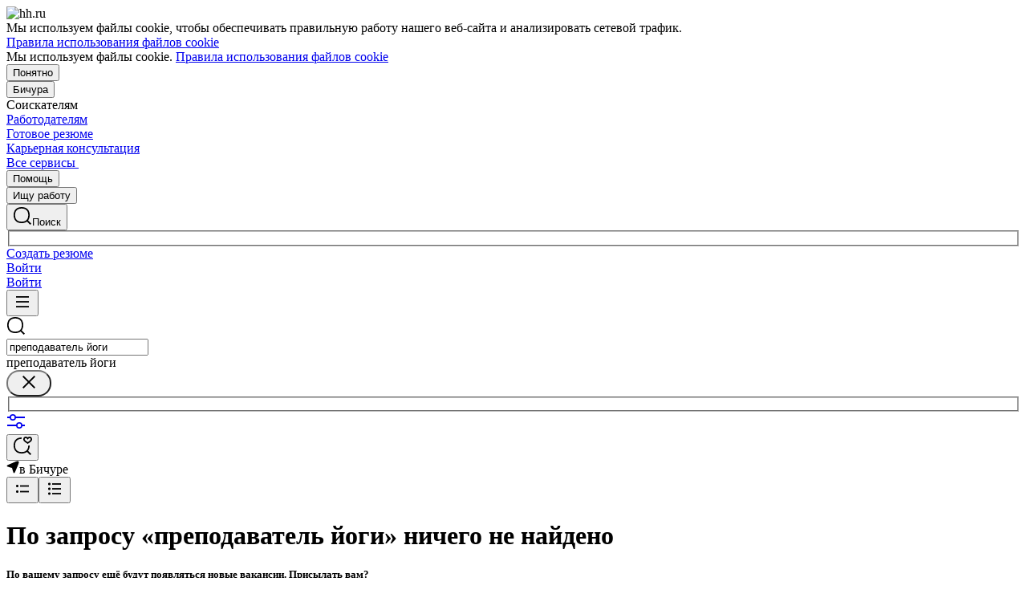

--- FILE ---
content_type: text/html; charset=utf-8
request_url: https://bichura.hh.ru/search/vacancy?area=4642&text=%D0%BF%D1%80%D0%B5%D0%BF%D0%BE%D0%B4%D0%B0%D0%B2%D0%B0%D1%82%D0%B5%D0%BB%D1%8C+%D0%B9%D0%BE%D0%B3%D0%B8
body_size: 106088
content:
<!DOCTYPE html>
<html class="desktop" lang="ru"><!--request: 1769822841451f8da52bec03a166d023--><head><meta http-equiv="Content-Type" content="text/html; charset=UTF-8"><meta http-equiv="X-UA-Compatible" content="IE=edge"><title data-rh="">Работа в Бичуре, поиск персонала и публикация вакансий - bichura.hh.ru</title><meta name="twitter:card" content="summary_large_image"><meta data-rh="" name="description" content="bichura.hh.ru — сервис, который помогает найти работу и подобрать персонал в Бичуре более 20 лет! Создавайте резюме и откликайтесь на вакансии. Набирайте сотрудников и публикуйте вакансии."><meta property="og:image" content="https://i.hh.ru/images/logos/openGraph/hh.ru.png?v=05022025"><meta property="og:image:width" content="600"><meta property="og:image:height" content="315"><meta data-rh="" property="og:title" content="Работа в Бичуре, поиск персонала и публикация вакансий - bichura.hh.ru"><meta data-rh="" property="og:description" content="bichura.hh.ru — сервис, который помогает найти работу и подобрать персонал в Бичуре более 20 лет! Создавайте резюме и откликайтесь на вакансии. Набирайте сотрудников и публикуйте вакансии."><meta name="sentry-trace" content="8fd4925a9a3e4a60ada3da97236e5c6a-9b39dfdb8ffec6cc-0"><meta name="baggage" content="sentry-trace_id=8fd4925a9a3e4a60ada3da97236e5c6a,sentry-sample_rand=0.780052,sentry-environment=production,sentry-release=xhh%4026.5.5.4,sentry-public_key=0cc3a09b6698423b8ca47d3478cfccac,sentry-transaction=/search/vacancy,sentry-sample_rate=0.001,sentry-sampled=false"><script id="js-script-global-vars">
            window.bloko = {
                fontUrl: 'https://i.hh.ru/styles/other/pages/__fonts_3e2a20dec491e4294c7ec1c4f92c6567.css'
            };
            window.magritte = {
                fontUrl: 'https://i.hh.ru/styles/other/pages/__magritte-fonts_5baeb822891e756b91f85c6828a48bac.css'
            };
            window.globalVars = {
                apiXhhHost: "https://hh.ru",
                sharedRemoteEntry: "https://i.hh.ru/shared/remote.xhhshared.8493e9d4513c2278.js",
                buildFolder: "build",
                luxEnabled: true,
                locale: "ru_RU",
                country: "1",
                area: "4642",
                build: "26.5.5.4",
                lang: "RU" || "RU",
                analyticsParams: "{\"hhtmSource\": \"vacancy_search_list\", \"hhtmFrom\": \"\", \"hhtmSourceLabel\": \"\", \"hhtmFromLabel\": \"\", \"screenType\": \"SIMPLE\"}",
                requestId: "1769822841451f8da52bec03a166d023",
                pageName: "vacancy_search_list",
                luxPageName: "VacancySearch",
                statsPageName: "",
                sentryDSN: "https://55d08dbf26984dd4b9206c097b9cc2ab@sentry.hh.ru/607",
                skillazURL: "https://hh.skillaz.ru",
                siteId: "13" || "1",
                staticHost: "https://i.hh.ru",
                hhcdnHost: "https://hhcdn.ru",
                imageResizingCdnHost: "https://img.hhcdn.ru",
                apiHost: "https://api.hh.ru",
                timeStamp: "1769822841",
                userType: "" || 'anonymous',
                cryptedUserId: "",
                employerState: "",
                login: "",
                hhid: "",

                
                autotestsComponentsInitEnd: false,

                features: {"Inter_font_enabled":null,"is_global_id_enabled_in_gib_fp":null,"chat_write_possibility_controls_enabled":null,"sentry_logging":true,"sentry_request_queue_limit":6,"fingerprinting_enable":true,"secure_portal_enabled":true,"secure_portal_test_version_enabled":true,"live_reload":null,"employer_extensions_to_detect":"{\"vera\": \"veraBar\", \"friendwork\": \"fwi-popup\", \"potok\": \"potok_io__chrome_extension_iframe\", \"extrasaur\": \"custom-table-iframe-div\", \"cleverStaffLogin\": \"cleverStaffNeedLogin\", \"cleverStaff\": \"cleverStaffBlock\", \"amoCRM\": \"amocrm-scrapper\", \"amoCRM2\": \"js-amo-field-mark-positioned\", \"basecheck\": \"noty_layout__topRight\", \"leo\": \"dataLeo\", \"hrDrive\": \"hh-widget-wrapper\"}","employer_chrome_extensions_to_detect":"[\n  {\n    \"name\": \"spodbor\",\n    \"url\": \"chrome-extension://gafchcnohalkhohnedifhjblhdhoppkg/content.css\"\n  },\n  {\n    \"name\": \"friendwork\",\n    \"url\": \"chrome-extension://lmajkdcdknelgehdmcldckonhndcodco/fonts/Lato/lato.css\"\n  }\n]\n","anonymous_resume_enabled":null,"sentry_js_config":"{\r\n  \"ignorePaths\": {\r\n    \"regexps\": [\r\n      \"[\\\\da-f]+/[\\\\da-f-]+/main\\\\.js\",\r\n      \".*akamaihd\\\\.net.+$\",\r\n      \"\\\\/inj_js\\\\/common\\\\.js\",\r\n      \"fingerprintjs\",\r\n      \"ckeditor4.5\",\r\n      \"[\\\\d\\\\.]+\\\\/combine.js\",\r\n      \"ckeditor/ckeditor\\\\.js\",\r\n      \"axios\\\\/lib\\\\/core\\\\/createError\",\r\n      \"fbevents\\\\.js\",\r\n      \"core-js\\\\/modules\\\\/es\\\\.promise\\\\.js\",\r\n      \"\\\\/ru_RU\\\\/all.js\",\r\n      \"raphael\",\r\n      \"/gpt/pubads_impl\",\r\n      \"Invalid character: '\\\\0'\",\r\n      \"roxot\",\r\n      \"moz-extension:\\\\/\\\\/\",\r\n      \"sovetnik.min.js\",\r\n      \"safeframe-bundles\",\r\n      \"\\\\/static\\\\/sync-loader\\\\.js\",\r\n      \"bundles-es2017\",\r\n      \"js\\\\/code\",\r\n      \"partner-code-bundles\",\r\n      \"\\\\/wrapper\\\\/js\\\\/common-engine\\\\.js\",\r\n      \"\\\\/partner-code-bundles\\\\/\",\r\n      \"safari-extension:\\\\/\\\\/\",\r\n      \"chrome:\\\\/\\\\/internal-\",\r\n      \"chrome-extension\",\r\n      \"instant-web\",\r\n      \"\\\\/3\\\\/zp\\\\.js\"\r\n    ]\r\n  },\r\n  \"ignoreErrors\": {\r\n    \"strings\": [\r\n      \"Loading CSS chunk\",\r\n      \"Cannot read property 'disguiseToken' of undefined\",\r\n      \"Cannot redefine property: googletag\",\r\n      \"Database deleted by request of the user\",\r\n      \"InternalError: Promise rejection value is a non-unwrappable cross-compartment wrapper.\",\r\n      \"Failed to update a ServiceWorker: An unknown error occurred when fetching the script.\",\r\n      \"'e.data.indexOf' is not a function\",\r\n      \"Load timeout for modules:\",\r\n      \"__gCrWeb.autofill.extractForms\",\r\n      \"HTML Parsing Error: Unable to modify the parent container element before the child element is closed\",\r\n      \"Failed to retrieve hasPrivateToken response. Exceeded the number-of-issuers limit.\",\r\n      \"Failed to retrieve hasPrivateToken response.\",\r\n      \"Uncaught exception: TypeError: Cannot convert 'd.body' to object\",\r\n      \"Node cannot be inserted at the specified point in the hierarchy\",\r\n      \"TypeError: Недопустимый вызывающий объект\",\r\n      \"TypeError: Load failed\",\r\n      \"TypeError: Failed to fetch\",\r\n      \"TypeError: Invalid calling object\",\r\n      \"TypeError: 'undefined' is not an object (evaluating 'doc.forms')\",\r\n      \"TypeError: Cannot read property 'precision' of undefined\",\r\n      \"The operation was aborted due to shutdown.\",\r\n      \"Uncaught exception: TypeError: Cannot convert 'a.mini' to object\",\r\n      \"window.zAdv\",\r\n      \"backbone in Function.e.Router [as extend]\",\r\n      \"this._doc.documentElement\",\r\n      \"Can't find variable: inf\",\r\n      \"SkypeClick2Call\",\r\n      \"Синтаксическая ошибка\",\r\n      \"Invalid or unexpected token\",\r\n      \"Unexpected token <\",\r\n      \"Blocked a frame with origin\",\r\n      \"__show__deepen\",\r\n      \"expected expression, got '<'\",\r\n      \"Cannot read property 'forms' of undefined\",\r\n      \"GM_addStyle is not defined\",\r\n      \"can't redefine non-configurable property \\\"userAgent\\\"\",\r\n      \"Can't find varfiable: auto\",\r\n      \"only one instance of babel-polyfill is allowed\",\r\n      \"this.matches is not a function\",\r\n      \"NS_ERROR_NOT_INITIALIZED\",\r\n      \"NS_ERROR_UNEXPECTED\",\r\n      \"jQuery(...).size is not a function\",\r\n      \"Unexpected token ILLEGAL\",\r\n      \"Unexpected identifier\",\r\n      \"Unexpected end of input\",\r\n      \"yndx_svtn_e\",\r\n      \"Failed to update a ServiceWorker: The script resource is behind a redirect, which is disallowed.\",\r\n      \"TypeError: Cannot set property 'destroySlots' of undefined\",\r\n      \"Non-Error exception captured with keys: status, statusText\",\r\n      \"Non-Error promise rejection captured with value: Timeout\",\r\n      \"Non-Error promise rejection captured with value: undefined\",\r\n      \"SyntaxError: The string did not match the expected pattern.\",\r\n      \"The operation is insecure\",\r\n      \"No identifiers allowed directly after numeric literal\",\r\n      \"wmrzz_time2 is not defined\",\r\n      \"Request failed with status code 403\",\r\n      \"Request failed with status code 502\",\r\n      \"SYNTAX_ERR: DOM Exception 12\",\r\n      \"Unexpected end of script\",\r\n      \"maxthon\",\r\n      \"Request aborted\",\r\n      \"play() failed because the user didn't interact with the document first\",\r\n      \"NetworkError when attempting to fetch resource.\",\r\n      \"The operation was aborted.\",\r\n      \"wmrzz_zakrit2\",\r\n      \"l.LegacyGlobal.should_do_lastpass_here\",\r\n      \"measurePositions is not defined\",\r\n      \"JSON syntax error\",\r\n      \"Unexpected token 'else'\",\r\n      \"Unexpected token '<'\",\r\n      \"_toConsumableArray is not defined\",\r\n      \"GM_addStyle\",\r\n      \"Illegal invocation\",\r\n      \"ResizeObserver loop limit exceeded\",\r\n      \"Identifier 'originalPrompt' has already been declared\",\r\n      \"UnhandledRejection: {}\",\r\n      \"UnhandledRejection: 5\",\r\n      \"ReferenceError: ServiceWorkerRegistration is not defined\",\r\n      \"topMsg is not defined\",\r\n      \"SyntaxError: illegal character U+009E\",\r\n      \"ResizeObserver loop completed with undelivered notifications\",\r\n      \"injected_main is not defined\",\r\n      \"Document is not focused.\",\r\n      \"__firefox__.favicons.getFavicons\",\r\n      \"Failed to get the interest cohort:\",\r\n      \"__VUE_DEVTOOLS_IFRAME__\",\r\n      \"_AutofillCallbackHandler\",\r\n      \"SyntaxError: Unexpected EOF\",\r\n      \"NotFoundError: NotFoundError\",\r\n      \"Ethereum is not initialized\",\r\n      \"document.getElementsByTagName('video')[0].webkitExitFullScreen\",\r\n      \"null is not an object (evaluating 'document.querySelector('title').textContent')\",\r\n      \"Cannot redefine property: src\",\r\n      \"Non-Error promise rejection captured with value: null\",\r\n      \"AbortError: The user aborted a request\",\r\n      \"cadesplugin is not defined\",\r\n      \"Cannot read properties of undefined (reading 'firefoxSample')\",\r\n      \"Non-Error promise rejection captured with value: 404\",\r\n      \"Minified React error #423; visit https://reactjs.org/docs/error-decoder.html?invariant=423 for the full message or use the non-minified dev environment for full errors and additional helpful warnings.\",\r\n      \"Minified React error #425; visit https://reactjs.org/docs/error-decoder.html?invariant=425 for the full message or use the non-minified dev environment for full errors and additional helpful warnings.\",\r\n      \"Minified React error #418; visit https://reactjs.org/docs/error-decoder.html?invariant=418 for the full message or use the non-minified dev environment for full errors and additional helpful warnings.\",\r\n      \"Не удалось получить DOM-элементы кнопок с действиями. (Amo-Samokat)\",\r\n      \"Java object is gone\",\r\n      \"Failed to execute 'removeChild' on 'Node': The node to be removed is not a child of this node.\",\r\n      \"Java bridge method invocation error\",\r\n      \"UnknownError: Internal error.\",\r\n      \"InvalidStateError: the execution context does not exist\",\r\n      \"UnknownError: Connection to Indexed Database server lost. Refresh the page to try again\",\r\n      \"Can't find variable: gmo\",\r\n      \"timeout exceeded\",\r\n      \"Non-Error promise rejection captured with value: 0\",\r\n      \"Error invoking post: Method not found\"\r\n    ],\r\n    \"regexps\": [\r\n      \"^\\\"500 \\\"\",\r\n      \"^\\\"0 \\\"\",\r\n      \"^{}\",\r\n      \"^undefined$\",\r\n      \"^Syntax error$\",\r\n      \"^Неопределенная ошибка\\\\.$\",\r\n      \"^Недопустимый знак$\",\r\n      \"^TypeError undefined is not an object \\\\(evaluating 'a\\\\.ajax'\\\\)$\",\r\n      \"^SyntaxError missing \\\\) after argument list$\",\r\n      \"^\\\\[object Event\\\\]$\",\r\n      \"\\\\bgST\\\\b\",\r\n      \"pixelPositionVal\",\r\n      \"boxSizingReliable\",\r\n      \"reliableMarginLeft\",\r\n      \"^Недостаточно памяти для завершения операции.\",\r\n      \"Недостаточно памяти для завершения операции[\\\\s\\\\S]+?fingerprint2\",\r\n      \"^illegal character$\",\r\n      \"^Access is denied\\\\.\\\\s*$\",\r\n      \"^Timeout$\",\r\n      \"^Unexpected token else$\",\r\n      \"^Error: 7$\",\r\n      \"^7$\",\r\n      \"^Недостаточно памяти$\",\r\n      \"^\\\\[CKEDITOR.resourceManager.load\\\\] Resource name \\\"default\\\" was not found at\",\r\n      \"can't redefine non-configurable property \\\"AceScript\\\"\",\r\n      \"Операция была отменена пользователем.\",\r\n      \"out of memory\",\r\n      \"Network Error\",\r\n      \"NetworkError\",\r\n      \"LegacyGlobal\",\r\n      \"Loading chunk\",\r\n      \"^No error message$\",\r\n      \"^\\\"Timeout\\\"$\",\r\n      \"^Invalid character\",\r\n      \"^\\\"Event\\\"$\",\r\n      \"^\\\"\\\\*\\\\*non-serializable\\\\*\\\\*\\\"$\",\r\n      \"^chrome is not defined$\",\r\n      \"missing \\\\) after argument list$\",\r\n      \"\\\"error\\\" called on an object that does not implement interface Console\",\r\n      \"SyntaxError: Identifier '_0[xX][0-9a-fA-F]{4}' has already been declared\",\r\n      \"adfox#checkContainer: Element with id #roxotAd-[a-zA-Z0-9-]* not found\",\r\n      \"javaEnabled is not a function\",\r\n      \"property 'javaEnabled' is a read-only\",\r\n      \"u.remoteFrameRegistration.processChildFrameMessage\",\r\n      \"instantSearchSDKJSBridgeClearHighlight\",\r\n      \"window\\\\.cb\\\\d+\",\r\n      \"Object Not Found Matching Id:\\\\d+\",\r\n      \"metrika\\/watch.js\",\r\n      \"ReferenceError: Can't find variable: PaymentAutofillConfig\",\r\n      \"firefoxSample\",\r\n      \"AbortError\",\r\n      \"QuotaExceededError\",\r\n      \"indexedDB.open\",\r\n      \"Unable to open database file on disk\",\r\n      \"Internal error when calculating storage usage\",\r\n      \"\\\\[ Federation Runtime \\\\]: remoteEntryExports is undefined\",\r\n      \"\\\\[loadRemoteSharedXHH\\\\] Failed to load remote module\"\r\n    ],\r\n    \"serialize\": [{\"code\": \"4001\"}, {\"code\": \"4900\"}],\r\n    \"stacktraces\": [\r\n      \"XMLHttpRequest.request.onreadystatechange(<anonymous>)\",\r\n      \"XMLHttpRequest.xhr.onreadystatechange(<anonymous>)\",\r\n      \"checkPerfReady(<anonymous>)\",\r\n      \"(</metrika/tag.js>)\",\r\n      \"(</metrika/watch.js>)\"\r\n    ]\r\n  },\r\n  \"replaysOnErrorSampleRate\": 0.12,\r\n  \"tracesSampleRate\": 0.00001\r\n}","store_debug":false,"iframe_fix_size_banners":null,"yandex_adfox_enabled":"{ \"hh.ru\": true, \"zp.ru\": true, \"rb.by\": true, \"hh.ua\": false, \"hh.uz\": true, \"hh.ge\": true, \"hh.kg\": true, \"hh.kz\": true, \"hh.az\": true }","ymaps_api_key":"bd2ce8bf-561f-4940-be08-6e87317d767b","ymaps_suggest_api_key":"b9e3758b-e8d8-4f3b-ae7e-92c27aea7f3a","fingerprinting_for_anonymous_user_enable":false,"get_page_html_timeout_ms":3000,"disable_app_init_for_ie11":null,"add_hhtm_to_link_href":null,"legacy_page_react_header_split_by_hhuid":null,"front_validation_for_password_changing":true,"stat_shard_request_percent":false,"web_performance_analytics_percent":true,"disable_counters":false},
                variables: {"vendors": "/build/vendors.ee24b5a8cb190437.js", "runtime": "/build/runtime.c9dacc2217bb9fca.js", "bloko": "/build/bloko.afa405ecf880bdcc.js", "magritte": "/build/magritte.8b4e1a1ce5734b08.js", "appEntryPoint": "/build/appEntryPoint.b63d7ca656b689c6.js"},
                cssMaping: 
        {"admin-admin":{"name":"admin","dir":"admin","path":"styles/admin/pages/__admin_8bc3345ab804af93d16f9db233041413.css"},"applicant-applicant":{"name":"applicant","dir":"applicant","path":"styles/applicant/pages/__applicant_91c51fa18a14e08be63339b9de118d73.css"},"employer-employer":{"name":"employer","dir":"employer","path":"styles/employer/pages/__employer_4101b638f82595f2ff7779c5455aab18.css"},"globals-account":{"name":"account","dir":"globals","path":"styles/globals/pages/__account_6f5c9dce3da97ef8ec024d19ac5cf276.css"},"globals-applicant-services-desktop":{"name":"applicant-services-desktop","dir":"globals","path":"styles/globals/pages/__applicant-services-desktop_1a810a8b9f154a8b230a3bf549a61c7d.css"},"globals-applicant-services-mobile":{"name":"applicant-services-mobile","dir":"globals","path":"styles/globals/pages/__applicant-services-mobile_1e02cb1bb19df078c0dc90c952bdb547.css"},"globals-bloko-imports":{"name":"bloko-imports","dir":"globals","path":"styles/globals/pages/__bloko-imports_8bd68da9e5e6139c1ac7dca1e175b4c0.css"},"globals-bloko-overrides":{"name":"bloko-overrides","dir":"globals","path":"styles/globals/pages/__bloko-overrides_1cfb924e48ea9ed1a885a9f12128705c.css"},"globals-dev-tools":{"name":"dev-tools","dir":"globals","path":"styles/globals/pages/__dev-tools_e91bc538b6eac55c7d5f3cc3a24b2335.css"},"globals-globals":{"name":"globals","dir":"globals","path":"styles/globals/pages/__globals_5a7c7cbcc449d8a0b6805722b9269813.css"},"other-ckeditor":{"name":"ckeditor","dir":"other","path":"styles/other/pages/__ckeditor_f468673223ce8deef50d2a99e55cc942.css"},"other-fonts":{"name":"fonts","dir":"other","path":"styles/other/pages/__fonts_3e2a20dec491e4294c7ec1c4f92c6567.css"},"other-kangaroo":{"name":"kangaroo","dir":"other","path":"styles/other/pages/__kangaroo_78a9c3dd73c979dd6cb75259f5b22b15.css"},"other-magritte-fonts":{"name":"magritte-fonts","dir":"other","path":"styles/other/pages/__magritte-fonts_5baeb822891e756b91f85c6828a48bac.css"},"other-promo":{"name":"promo","dir":"other","path":"styles/other/pages/__promo_db24b90c33c74511fee6a2403f0e32a3.css"},"magritte":{"name":"magritte","dir":"magritte","path":"build/magritte.d732ecb7bdb9f654.css"},"vendors":{"name":"vendors","dir":"vendors","path":"build/vendors.4dd3e7d3e3489932.css"}}
    ,
                firebaseMessagingSenderId: '805196181446',
                firebaseProjectId: 'hh-prod-web',
                firebaseApiKey: 'AIzaSyDbhG4QAAPJjUYmVAlGxnP6lznLERG9NUw',
                firebaseAppId: '1:805196181446:web:90b284644e2aec29220cc7',
                ads_sandbox: '0',
                sentryExtraData: {},
                microFrontends: 
        {}
    ,
                countersDisabled: false,
                isWebView: false,
                topLevelDomain: 'hh.ru',
            };

            try {
                if (typeof window.globalVars.analyticsParams === 'string') {
                    window.globalVars.analyticsParams = JSON.parse(window.globalVars.analyticsParams)
                }
            } catch(e) {}
        </script><script id="js-script-inline">
(()=>{var e={430:function(e,t,o){"use strict";o.r(t),o.d(t,{Debug:()=>d,getUserAgentDetails:()=>g.T,Bound:()=>u,elementSpy:()=>p,escape:()=>f,Cookies:()=>n.L,debounce:()=>y,Supports:()=>l.Z,localStorageWrapper:()=>S.Y,sessionStorageWrapper:()=>I,throttle:()=>v,urlParser:()=>V,unescape:()=>b});var n=o(926);const r={viewMode:1,timestamp:(new Date).getTime()};var i=function(e){return e[e.PRODUCTION=0]="PRODUCTION",e[e.TEST=1]="TEST",e[e.DEVELOP=2]="DEVELOP",e}(i||{});const s={},a={},c=()=>{},d="undefined"==typeof window?{init:c,log:c,registerLog:c,registerUtility:c,utility:{},viewMods:i,setMod:c,syncDebugLevelWithCookie:c,cookieName:null}:{cookieName:null,init(){const e=function(e,...t){console[e](...t)};void 0===s.error&&this.registerLog("error",this.viewMods.TEST,e.bind(this,"error")),void 0===s.warn&&this.registerLog("warn",this.viewMods.TEST,e.bind(this,"warn")),void 0===s.info&&this.registerLog("info",this.viewMods.DEVELOP,e.bind(this,"log"))},syncDebugLevelWithCookie(e){this.cookieName=e,this.setMod(n.L.get(this.cookieName))},log(e,...t){e.split(" ").forEach((e=>{const o=s[e];o&&o.viewMode<=r.viewMode&&o.handler(...t)}))},registerLog(e,t,o){s[e]={viewMode:t,handler:o}},registerUtility(e,t){a[e]=t},utility:a,viewMods:i,setMod(e){const t="string"==typeof e?parseInt(e,10):e;null===t||isNaN(t)||t<this.viewMods.PRODUCTION||t>this.viewMods.DEVELOP||(r.viewMode=t,this.cookieName&&n.L.set(this.cookieName,t))}};var l=o(17);let u=function(e){return e.Top="top",e.Bottom="bottom",e.Left="left",e.Right="right",e}({});const m=({entryIsIntersecting:e,entryRootBounds:t,rect:o,rootElement:n,rootMargin:r,trackingBounds:i=[u.Bottom],entryPercent:s=0})=>{const{windowWidth:a,windowHeight:c}=((e,t,o)=>{const n=window.innerWidth||document.documentElement.clientWidth,r=window.innerHeight||document.documentElement.clientHeight;return!l.Z.desktopSafari()||t||o?{windowWidth:e?.width||n,windowHeight:e?.height||r}:{windowWidth:n,windowHeight:r}})(t,n,r),d={[u.Top]:()=>o.top<=c&&o.top>=0,[u.Bottom]:()=>o.top+o.height<=c&&o.top+o.height>=0,[u.Left]:()=>o.left<=a&&o.left>=0,[u.Right]:()=>o.left+o.width<=a&&o.left+o.width>=0};let m=e;return s?m&&((e,t,o)=>e.top+e.height/(1/t)<=o&&e.top+e.height>0)(o,s,c):(i.some((e=>{const t=d[e]();return m=m&&t,!t})),m)},h=(e,t)=>{const o=((e,t)=>{let o=null;return(n,r,i)=>{if(n){if(!t.onShow)return o;t.elementLockTime?o=setTimeout((()=>{o=null,m({entryIsIntersecting:r,entryRootBounds:i,rect:e.getBoundingClientRect(),...t})&&t.onShow?.()}),t.elementLockTime):t.onShow()}else o?(clearTimeout(o),o=null):t.onHide?.();return o}})(e,t);let n,r;const i=e=>{const i=e[0];if(!i)return;const s=m({entryIsIntersecting:i.isIntersecting,entryRootBounds:i.rootBounds,rect:i.boundingClientRect,...t});s!==n&&(r=o(s,i.isIntersecting,i.rootBounds),n=s)};let s;const a=[0,1];t.entryPercent&&a.push(t.entryPercent);try{s=new IntersectionObserver(i,{threshold:a,root:t.rootElement,rootMargin:t.rootMargin})}catch(e){s=new IntersectionObserver(i,{threshold:a})}const c=()=>{n=!1,s.observe(e)};return c(),{stopSpying:()=>{r&&clearTimeout(r),s.disconnect()},startSpying:c}},p=(e,t)=>h(e,t);var g=o(940);const w=e=>{const t=t=>e[t],o=`(?:${Object.keys(e).join("|")})`,n=RegExp(o),r=RegExp(o,"g");return function(e){return e=null==e?"":`${e}`,n.test(e)?e.replace(r,t):e}},f=w({"&":"&amp;","<":"&lt;",">":"&gt;",'"':"&quot;","'":"&#x27;","`":"&#x60;"}),b=w({"&amp;":"&","&lt;":"<","&gt;":">","&quot;":'"',"&#x27;":"'","&#x60;":"`"}),y=(e,t)=>{let o;const n=function(...n){o&&clearTimeout(o),o=setTimeout((()=>{o=null,e.apply(this,n)}),t)};return n.cancel=()=>{o&&clearTimeout(o),o=null},n},v=(e,t)=>{let o,n,r;const i=function i(...s){if(o)return n=s,void(r=this);e.apply(this,s),o=setTimeout((()=>{o=null,n&&(i.apply(r,n),n=null)}),t)};return i.cancel=()=>{o&&clearTimeout(o),n=null,o=null},i};var S=o(549),T=o(950),E=o(145);const I=l.Z.sessionStorage()?(0,E.Z)(window.sessionStorage):new T.Z,k=e=>[null,void 0].includes(e),_=e=>k(e)||Array.isArray(e)||!["function","object"].includes(typeof e);function L(e){if(!e||"[object Object]"!==Object.prototype.toString.call(e))throw new TypeError("GET параметры должны быть объектом.");if(!Object.values(e).every(_))throw new TypeError("Значение параметра должено быть массивом или примитивом");return Object.entries(e).filter((e=>!k(e[1]))).reduce(((e,[t,o])=>(Array.isArray(o)?e.push(...o.map((e=>[t,e]))):e.push([t,o]),e)),[])}function x(e){const t=L(e);return new URLSearchParams(t).toString()}function O(e){return[...new URLSearchParams(e).entries()].reduce(((e,[t,o])=>e[t]?(e[t].push(o),e):(e[t]=[o],e)),{})}const M="dummy.dummy",P=`https://${M}`;function V(e){let t=e;t||(t="");const o=new URL(t,P),n={params:O(o.search),protocol:o.protocol,hostname:o.hostname,host:o.host,port:o.port,pathname:o.pathname,search:o.search,hash:o.hash};return function(e,t){Object.defineProperty(e,"href",{get:()=>(o.search=x(e.params),o.hash=e.hash,o.href.replace(P,"")),set(t){o.href=t,e.params=O(o.search)},enumerable:t}),Object.defineProperty(e,"search",{get:()=>(o.search=x(e.params),o.search),set(t){o.search=t,e.params=O(o.search)},enumerable:t}),Object.defineProperty(e,"host",{get:()=>o.hostname.replace(M,"")+(""===o.port?"":`:${o.port}`),set(t){const[n,r]=t.split(":");o.hostname=n,r?e.port=r:o.port=""},enumerable:t}),Object.defineProperty(e,"hostname",{get:()=>o.hostname.replace(M,""),set(e){o.hostname=e},enumerable:t}),Object.defineProperty(e,"port",{get:()=>"0"===o.port||"80"===o.port?"":o.port,set(e){if(isNaN(parseInt(e,10)))throw new TypeError("Порт должен быть числом");o.port=e},enumerable:t}),Object.defineProperty(e,"protocol",{get:()=>o.protocol,set(e){o.protocol=e}}),Object.defineProperty(e,"pathname",{get:()=>0===o.pathname.indexOf("/")?o.pathname:`/${o.pathname}`,set(e){o.pathname=e}})}(n,!0),n}V.stringify=e=>{if(!e)return"";let t=e;return Array.isArray(t)||(t=L(t)),new URLSearchParams(t).toString()}},926:function(e,t,o){"use strict";o.d(t,{L:()=>n});const n={set(e,t,o){if(void 0===e)return;let n=`${e}=${t||""};path=/`;if(void 0!==o){const e=new Date;e.setTime(e.getTime()+36e5*o),n+=`;expires=${e.toUTCString()}`}document.cookie=n},get(e){let t=null;return this.getAll().reverse().some((o=>o.name===e&&(t=o.value,!0))),t},getAll:()=>(document.cookie?document.cookie.split("; "):[]).map((e=>{const t=e.split("=");let o;try{o=decodeURIComponent(t[1])}catch(e){o=t[1]}return{name:t[0],value:o}})),remove(e){this.set(e,"",-1)}}},940:function(e,t,o){"use strict";o.d(t,{T:()=>i});const n=(e,t)=>t?Object.keys(e).map((o=>{const n=e[o];return{[o]:{...n,minVersion:t[o]||n.minVersion}}})).reduce(((e,t)=>({...e,...t})),{}):e,r=n({edge:{matches:/edg(?:e|ios|a)?\/(\d+)/,minVersion:12},firefox:{matches:/firefox\/(\d+)/,minVersion:52},operaMobile:{matches:/opera\/(\d+).+opera mobi/,minVersion:12},opera:{matches:/(?:opr|presto\/.+ version)\/(\d+)/,minVersion:76,exclude:e=>{const t=e.toLowerCase();return t.includes("android")&&t.includes("opr/")}},win_safari:{matches:/windows nt.+ version\/(\d+)\.[\d.]+ safari/,minVersion:9},ios_saf:{matches:/cpu(?: iphone)? os (\d+)_[\d_]+ like mac os x/,minVersion:8,exclude:e=>{const t=e.toLowerCase();return t.includes("crios")||t.includes("fxios")||t.includes("yabrowser")}},samsung:{matches:/samsungbrowser\/(\d+)/,minVersion:14},yandex:{matches:/(?:yabrowser|yaapp_android|yasearchbrowser)\/(\d+)/,minVersion:21},uc:{matches:/ucbrowser\/(\d+)/,minVersion:13},android:{matches:/android (\d+\.\d)/,minVersion:4.1,exclude:e=>{const t=e.toLowerCase();return t.includes("chrome/")||t.includes("crios/")}},chrome:{matches:/(?:chrome|crios)\/(\d+)/,minVersion:44,exclude:e=>{const t=e.toLowerCase();return t.includes("edg/")||t.includes("yabrowser")||e.includes("yaapp_android")||e.includes("yasearchbrowser")||t.includes("ucbrowser")||t.includes("samsung")}},safari:{matches:/macintosh;.+ version\/(\d+)\.[\d.]+ safari/,minVersion:9},operaMini:{matches:/opera mini\/(\d+)/,minVersion:999,exclude:e=>e.includes("presto")},trident:{matches:/trident\/(\d+)\./,minVersion:999},ie:{matches:/msie (\d+)\./,minVersion:999},ie_mob:{matches:/iemobile\/(\d+)/,minVersion:999}},{and_chr:138,android:138,chrome:79,edge:129,firefox:128,ios_saf:16,opera:108,safari:16});function i(e,t){const o=e.toLowerCase(),i={isSupported:!0,browser:null,version:null},s=n(r,t);for(const e in s){const t=o.match(s[e].matches);if(t){const n=parseFloat(t[1]);if(!isNaN(n)){if(s[e].exclude?.(o))continue;i.browser=e,i.version=n,n<s[e].minVersion&&(i.isSupported=!1);break}}}return i}},107:function(){window.cancelIdleCallback=window.cancelIdleCallback||function(e){clearTimeout(e)}},910:function(){!function(){const e=location.hostname,t=window.globalVars?.topLevelDomain;let o="";t&&(o=`domain=.${e.slice(e.indexOf(t))};`),document.cookie=`GMT=${(new Date).getTimezoneOffset()/60*-1};${o}path=/`}()},675:function(){!function(){const e=[];/(ipad|ipod|iphone)/i.test(navigator.userAgent.toLowerCase())&&e.push("ios"),e.length&&(document.getElementsByTagName("html")[0].className+=` ${e.join(" ")}`)}()},340:function(){window.requestIdleCallback=window.requestIdleCallback||(e=>setTimeout((()=>{const t=Date.now();e({didTimeout:!1,timeRemaining:()=>Math.max(0,50-(Date.now()-t))})}),1))},549:function(e,t,o){"use strict";o.d(t,{Y:()=>s});var n=o(17),r=o(950),i=o(145);const s=n.Z.localStorage()?(0,i.Z)(window.localStorage):new r.Z},950:function(e,t,o){"use strict";o.d(t,{Z:()=>n});const n=function(){let e={};this.length=0,this.key=function(t){const o=Object.keys(e);return t<o.length?o[t]:null},this.setItem=function(t,o){e.hasOwnProperty(t)||(this.length+=1),e[t]=String(o)},this.getItem=function(t){return e.hasOwnProperty(t)?e[t]:null},this.removeItem=function(t){this.length-=1,delete e[t]},this.clear=function(){this.length=0,e={}},this.getLength=function(){return this.length}}},145:function(e,t,o){"use strict";o.d(t,{Z:()=>n});const n=function(e){return{key(t){try{return e.key(t)}catch(e){return null}},getItem(t){try{return e.getItem(t)}catch(e){return null}},setItem(t,o){try{e.setItem(t,o)}catch(n){try{e.removeItem(t),e.setItem(t,o)}catch(e){}}},removeItem(t){try{e.removeItem(t)}catch(e){}},clear(){try{e.clear()}catch(e){}},getLength(){try{return e.length}catch(e){return 0}}}}},17:function(e,t,o){"use strict";o.d(t,{Z:()=>a});const n=function(e){let t;return function(){return void 0===t&&(t=e()),t}},r=function(e,t){return function(){try{return window[e].setItem(t,t),window[e].removeItem(t),!0}catch(e){return!1}}};let i;const s=()=>(void 0===i&&(i=navigator.userAgent.toLowerCase()),i),a={localStorage:n(r("localStorage","_hh_test_local_storage")),sessionStorage:n(r("sessionStorage","_hh_test_session_storage")),historyApi:n((()=>!!window.history?.pushState)),android:n((()=>/android/i.test(s())&&!/IEMobile/i.test(s())&&!/(ipad|ipod|iphone)/i.test(s()))),IEMobile:n((()=>/IEMobile/i.test(s()))),IE:n((()=>/MSIE/i.test(s())||s().includes("trident")&&s().includes("rv:11")||s().includes("edge"))),mobile:n((()=>/android|webos|iphone|ipad|ipod|blackberry|iemobile|opera mini/i.test(s()))),ios:n((()=>/(ipad|ipod|iphone)/i.test(s()))),desktopSafari:n((()=>void 0!==window.safari)),webkit:n((()=>/webkit/i.test(s()))),touch:n((()=>"ontouchstart"in window)),inputTypeTime:n((()=>{const e=document.createElement("input");return e.setAttribute("type","time"),"time"===e.type}))}},891:function(e,t,o){"use strict";t.default=void 0;var n=o(430);t.default=e=>{let{url:t,version:o,name:r}=e;if(!n.Supports.localStorage())return;const i=document.getElementsByTagName("head")[0],s=`${r}Font`,a=`${r}FontVersion`;function c(e){const t=document.createElement("style");t.textContent=e,i.appendChild(t)}let d=!1,l=null;try{d=n.localStorageWrapper.getItem(a)===o,l=n.localStorageWrapper.getItem(s)}catch(e){return}d&&l?c(l):function(e,t){const o=new window.XMLHttpRequest;o.open("GET",e,!0),o.onload=function(){t(o.responseText)},o.send()}(t,(e=>{try{n.localStorageWrapper.setItem(s,e),n.localStorageWrapper.setItem(a,o)}catch(e){}finally{c(e)}}))}},314:function(e,t,o){"use strict";t.StatsSender=void 0;var n,r=(n=o(973))&&n.__esModule?n:{default:n};const i=[{name:"preRequest",get:e=>e.domainLookupStart},{name:"domainLookup",get:e=>e.domainLookupEnd-e.domainLookupStart},{name:"connect",get:e=>e.connectEnd-e.connectStart},{name:"download",get:e=>e.responseEnd-e.responseStart}],s=()=>{const e=window.performance.getEntriesByType("navigation")[0];return e?Object.fromEntries(i.map((t=>[t.name,t.get(e)]))):{}};t.StatsSender=class{constructor(e){let{app:t,globalParamsGetter:o,url:n,beforeSend:r}=e;this._app=t,this._url=n,this._timings={},this._beforeSend=r||(()=>!0),this._globalParamsGetter=o}sendMetrics=e=>{this._beforeSend(e)&&window.requestIdleCallback((()=>{const{xsrf:t,...o}=this._globalParamsGetter(),n={app:this._app,mobile:r.default.mobile(),...o},i=new FormData;(Array.isArray(e)?e:[e]).forEach((e=>{i.append("metrics",JSON.stringify({...n,...e}))})),i.append("_xsrf",t);try{navigator.sendBeacon(this._url,i)}catch(e){fetch(this._url,{method:"POST",body:i})}}))};sendNavigationTimings=()=>{const e=()=>{window.setTimeout((()=>{const e={...s(),...this._timings};this.sendMetrics(Object.keys(e).map((t=>({metricName:`timings.${t}`,valueInMs:e[t]}))))}),0)};"complete"===document.readyState?e():window.addEventListener("load",e,{once:!0})};sendJsExecuted=e=>{const t=()=>{this.sendMetrics({metricName:"js-executed",count:1,jsExecuted:e(),documentState:document.readyState}),window.removeEventListener("load",t),window.removeEventListener("beforeunload",t)};"complete"===document.readyState?t():(window.addEventListener("load",t),window.addEventListener("beforeunload",t))};addTimings=e=>(this._timings={...this._timings,...e},this)}},973:function(e,t,o){"use strict";o.r(t),o.d(t,{default:()=>a});const n=function(e){let t;return function(){return void 0===t&&(t=e()),t}},r=function(e,t){return function(){try{return window[e].setItem(t,t),window[e].removeItem(t),!0}catch(e){return!1}}};let i;const s=()=>(void 0===i&&(i=navigator.userAgent.toLowerCase()),i),a={localStorage:n(r("localStorage","_bloko_hh_test_local_storage")),sessionStorage:n(r("sessionStorage","_bloko_hh_test_session_storage")),historyApi:n((()=>!(!window.history||!window.history.pushState))),android:n((()=>/android/i.test(s())&&!/IEMobile/i.test(s())&&!/(ipad|ipod|iphone)/i.test(s()))),IEMobile:n((()=>/IEMobile/i.test(s()))),IE:n((()=>/MSIE/i.test(s())||/trident/.test(s())&&/rv:11/.test(s())||/edge/.test(s()))),mobile:n((()=>/android|webos|iphone|ipad|ipod|blackberry|iemobile|opera mini/i.test(s()))),ios:n((()=>/(ipad|ipod|iphone)/i.test(s()))),webkit:n((()=>/webkit/i.test(s()))),touch:n((()=>"ontouchstart"in window)),inputTypeTime:n((()=>{const e=document.createElement("input");return e.setAttribute("type","time"),"time"===e.type}))}}},t={};function o(n){var r=t[n];if(void 0!==r)return r.exports;var i=t[n]={exports:{}};return e[n](i,i.exports,o),i.exports}o.d=(e,t)=>{for(var n in t)o.o(t,n)&&!o.o(e,n)&&Object.defineProperty(e,n,{enumerable:!0,get:t[n]})},o.o=(e,t)=>Object.prototype.hasOwnProperty.call(e,t),o.r=e=>{"undefined"!=typeof Symbol&&Symbol.toStringTag&&Object.defineProperty(e,Symbol.toStringTag,{value:"Module"}),Object.defineProperty(e,"__esModule",{value:!0})},o.rv=()=>"1.3.10",o.ruid="bundler=rspack@1.3.10",(()=>{"use strict";o(107),o(910),o(675),o(340);var e=o(891),t=o(940);window.bloko=window.bloko||{},window.bloko.getUserAgentDetails=t.T;var n=o(549),r=o(926);const i=new(o(314).StatsSender)({app:"xhh",globalParamsGetter:()=>({isWebView:window.globalVars.isWebView,pageName:window.globalVars.statsPageName||window.globalVars.luxPageName,xsrf:r.L.get("_xsrf")||""}),url:"/shards/stat",beforeSend:()=>!!window.globalVars.features.stat_shard_request_percent});(0,e.default)({url:window.bloko.fontUrl,version:"0.0.2",name:"xhhFonts"}),(0,e.default)({url:window.magritte.fontUrl,version:"0.0.5",name:"magritteFontsNew"}),i.sendJsExecuted((()=>{var e,t;return null!==(e=null===(t=window.globalVars)||void 0===t?void 0:t.jsExecuted)&&void 0!==e?e:0}));let s=performance.now(),a=0,c=0,d=!0;"requestAnimationFrame"in window&&(requestAnimationFrame((function e(){const t=performance.now(),o=t-s;a+=1,o>=1e3&&(c=a/o*1e3,a=0,s=t,performance.mark("fps",{detail:c.toFixed(2)})),d&&requestAnimationFrame(e)})),setTimeout((()=>{d=!1}),6e4));const l="HH-TAB-COUNT-ID-"+10*Math.random();n.Y.setItem(l,0),window.addEventListener("beforeunload",(()=>{n.Y.removeItem(l)}))})()})();
    </script><meta name="format-detection" content="telephone=no"><link title="Вакансии hh.ru" type="application/opensearchdescription+xml" rel="search" href="https://i.hh.ru/opensearch-v.xml"><link title="Резюме hh.ru" type="application/opensearchdescription+xml" rel="search" href="https://i.hh.ru/opensearch-r.xml"><link rel="apple-touch-icon" sizes="76x76" href="https://i.hh.ru/apple/hh/touch-icon-ipad.png?v=05022025"><link rel="apple-touch-icon" sizes="120x120" href="https://i.hh.ru/apple/hh/touch-icon-iphone-retina.png?v=05022025"><link rel="apple-touch-icon" sizes="152x152" href="https://i.hh.ru/apple/hh/touch-icon-ipad-retina.png?v=05022025"><meta name="msapplication-TileColor" content="#ffffff"><meta name="msapplication-square310x310logo" content="https://i.hh.ru/favicons/310x310.png"><meta name="msapplication-wide310x150logo" content="https://i.hh.ru/favicons/310x150.png"><meta name="msapplication-square150x150logo" content="https://i.hh.ru/favicons/150x150.png"><meta name="msapplication-square70x70logo" content="https://i.hh.ru/favicons/70x70.png"><meta name="msapplication-TileImage" content="https://i.hh.ru/favicons/144x144.png"><link rel="icon" href="https://i.hh.ru/favicons/hh.ico?v=2024_12_23"><link rel="stylesheet" href="https://i.hh.ru/build/vendors.4dd3e7d3e3489932.css"><link rel="stylesheet" href="https://i.hh.ru/build/magritte.d732ecb7bdb9f654.css"><link rel="stylesheet" href="https://i.hh.ru/styles/globals/pages/__bloko-imports_8bd68da9e5e6139c1ac7dca1e175b4c0.css"><link rel="stylesheet" href="https://i.hh.ru/styles/globals/pages/__globals_5a7c7cbcc449d8a0b6805722b9269813.css"><link rel="stylesheet" href="https://i.hh.ru/build/vendors.4dd3e7d3e3489932.css"><link rel="stylesheet" href="https://i.hh.ru/build/magritte.d732ecb7bdb9f654.css"><link rel="stylesheet" href="https://i.hh.ru/build/App.dcfb5e032c2200e1.css"><link rel="stylesheet" href="https://i.hh.ru/build/VacancySearch-route.659289532abf1add.css"><script id="js-script-remove-service-worker">
                if('serviceWorker' in navigator && navigator.serviceWorker.getRegistrations &&
                   'caches' in window) {
                    window.navigator.serviceWorker.getRegistrations()
                        .then(function(registrations) {
                            registrations.forEach(function(registration) {
                                if (registration.active && registration.active.scriptURL &&
                                    registration.active.scriptURL.indexOf('cacheStatic') > -1) {
                                    registration.unregister();
                                }
                            });
                        })
                        .catch(function(error) {
                            console.error(error)
                        });
                };
            </script><script crossorigin="anonymous" defer src="https://i.hh.ru/build/vendors.ee24b5a8cb190437.js" id="js-script-chunk-build-vendors.ee24b5a8cb190437.js"></script><script crossorigin="anonymous" defer src="https://i.hh.ru/build/bloko.afa405ecf880bdcc.js" id="js-script-chunk-build-bloko.afa405ecf880bdcc.js"></script><script crossorigin="anonymous" defer src="https://i.hh.ru/build/magritte.8b4e1a1ce5734b08.js" id="js-script-chunk-build-magritte.8b4e1a1ce5734b08.js"></script><script crossorigin="anonymous" defer src="https://i.hh.ru/build/App.090360a6cf58afeb.js" id="js-script-chunk-build-App.090360a6cf58afeb.js"></script><script crossorigin="anonymous" defer src="https://i.hh.ru/build/8151.e440e1b8d1f9b41b.js" id="js-script-chunk-build-8151.e440e1b8d1f9b41b.js"></script><script crossorigin="anonymous" defer src="https://i.hh.ru/build/6180.95062f8bc8f83485.js" id="js-script-chunk-build-6180.95062f8bc8f83485.js"></script><script crossorigin="anonymous" defer src="https://i.hh.ru/build/2525.6c747c0b682a7065.js" id="js-script-chunk-build-2525.6c747c0b682a7065.js"></script><script crossorigin="anonymous" defer src="https://i.hh.ru/build/5865.32bdacd7c74da049.js" id="js-script-chunk-build-5865.32bdacd7c74da049.js"></script><script crossorigin="anonymous" defer src="https://i.hh.ru/build/5619.0707d29188f8fe15.js" id="js-script-chunk-build-5619.0707d29188f8fe15.js"></script><script crossorigin="anonymous" defer src="https://i.hh.ru/build/7423.b2bbe49207f12a94.js" id="js-script-chunk-build-7423.b2bbe49207f12a94.js"></script><script crossorigin="anonymous" defer src="https://i.hh.ru/build/VacancySearch-route.c37eae053cdd6b89.js" id="js-script-chunk-build-VacancySearch-route.c37eae053cdd6b89.js"></script><script crossorigin="anonymous" defer src="https://i.hh.ru/build/runtime.c9dacc2217bb9fca.js" id="js-script-chunk-build-runtime.c9dacc2217bb9fca.js"></script><script crossorigin="anonymous" defer src="https://i.hh.ru/build/appEntryPoint.b63d7ca656b689c6.js" id="js-script-chunk-build-appEntryPoint.b63d7ca656b689c6.js"></script><link rel="canonical" class="HH-PageLayout-Canonical" href="https://bichura.hh.ru/search/vacancy"><meta name="HandheldFriendly" content="True"><meta name="viewport" content="width=device-width, user-scalable=no"><script>try {performance.mark('critcal-path-head');} catch(ignore) {}</script></head><body class=" s-friendly xs-friendly font-default magritte-old-layout  magritte-hh-day-theme "><script id="js-script-inactive-page">
            window.globalVars = window.globalVars || {};
            window.globalVars.performance = window.globalVars.performance || {};
            window.globalVars.performance.pageWasActive = document.visibilityState === "visible";

            document.addEventListener("visibilitychange", function(e) {
                if (document.visibilityState !== "visible") {
                    window.globalVars.performance.pageWasActive = false;
                }
            });
        </script><div class="a11y-fast-nav"><script data-name="HH/A11YLink" data-params='
                    {
                        "trls": {
                            "goToInput": "перейти к поиску",
                            "goToMainContent": "перейти к основному контенту"
                        }
                    }
                '></script></div><div class="print-logo-wrapper"><img src="https://i.hh.ru/images/logos/svg/hh.ru.svg?v=05022025" class="print-logo" alt="hh.ru"></div><script data-name="HHC/Debug/Grid" data-params=""></script><div class="HHC-Debug-Grid grid-absolute g-hidden "><div class="bloko-columns-wrapper"><div class="bloko-column bloko-column_xs-4 bloko-column_s-8 bloko-column_m-12 bloko-column_l-16 bloko-column_container"><div class="grid__columns-wrapper"><div class="bloko-column bloko-column_xs-1 bloko-column_s-1 bloko-column_m-1 bloko-column_l-1"><div class="grid__column"></div></div><div class="bloko-column bloko-column_xs-1 bloko-column_s-1 bloko-column_m-1 bloko-column_l-1"><div class="grid__column"></div></div><div class="bloko-column bloko-column_xs-1 bloko-column_s-1 bloko-column_m-1 bloko-column_l-1"><div class="grid__column"></div></div><div class="bloko-column bloko-column_xs-1 bloko-column_s-1 bloko-column_m-1 bloko-column_l-1"><div class="grid__column"></div></div><div class="bloko-column bloko-column_xs-0 bloko-column_s-1 bloko-column_m-1 bloko-column_l-1"><div class="grid__column"></div></div><div class="bloko-column bloko-column_xs-0 bloko-column_s-1 bloko-column_m-1 bloko-column_l-1"><div class="grid__column"></div></div><div class="bloko-column bloko-column_xs-0 bloko-column_s-1 bloko-column_m-1 bloko-column_l-1"><div class="grid__column"></div></div><div class="bloko-column bloko-column_xs-0 bloko-column_s-1 bloko-column_m-1 bloko-column_l-1"><div class="grid__column"></div></div><div class="bloko-column bloko-column_xs-0 bloko-column_s-0 bloko-column_m-1 bloko-column_l-1"><div class="grid__column"></div></div><div class="bloko-column bloko-column_xs-0 bloko-column_s-0 bloko-column_m-1 bloko-column_l-1"><div class="grid__column"></div></div><div class="bloko-column bloko-column_xs-0 bloko-column_s-0 bloko-column_m-1 bloko-column_l-1"><div class="grid__column"></div></div><div class="bloko-column bloko-column_xs-0 bloko-column_s-0 bloko-column_m-1 bloko-column_l-1"><div class="grid__column"></div></div><div class="bloko-column bloko-column_xs-0 bloko-column_s-0 bloko-column_m-0 bloko-column_l-1"><div class="grid__column"></div></div><div class="bloko-column bloko-column_xs-0 bloko-column_s-0 bloko-column_m-0 bloko-column_l-1"><div class="grid__column"></div></div><div class="bloko-column bloko-column_xs-0 bloko-column_s-0 bloko-column_m-0 bloko-column_l-1"><div class="grid__column"></div></div><div class="bloko-column bloko-column_xs-0 bloko-column_s-0 bloko-column_m-0 bloko-column_l-1"><div class="grid__column"></div></div></div></div></div></div><!--noindex--><div style="display:none" id="HH-React-Error"><div class="bloko-columns-wrapper"><div class="row-content"><div class="bloko-column bloko-column_xs-4 bloko-column_s-8 bloko-column_m-12 bloko-column_l-16">Произошла ошибка. Попробуйте перезагрузить страницу.</div></div></div></div><!--/noindex--><div id="HH-React-Root" class="XHH-ReactRoot" data-ssr-status="success"><div data-qa="lux-container"><template class="HHC-Banners-Place-Template"><div
                class="HHC-Banners-Place HHC-Banner-%id% banner-place banner-place_%id% "
                data-banner-id="%id%"
                data-empty-class="banner-place_hide"
                data-loaded-class="banner-place_show"
                data-banner-adv-mark-trl="Реклама"
                data-banner-additional-class=""
            ></div></template><div class="magritte-redesign"><span><!--noindex--></span><div class="wrapper--UZEraJ9YBXy3riZk" data-qa="cookies-policy-informer"><div class="bloko-columns-wrapper"><div class="bloko-column bloko-column_xs-4 bloko-column_s-8 bloko-column_m-12 bloko-column_l-16"><div class="content--kGHAwaP24cwl3Qbi"><div class="text--ZVYyrS56e8s61qfo text_desktop--c1FzDtTWIXs1C3lp">Мы используем файлы cookie, чтобы обеспечивать правильную работу нашего веб-сайта и анализировать сетевой трафик.<br/><a data-qa="cookies-policy-informer-link-desktop" target="_blank" href="/article/cookie_policy?hhtmFrom=vacancy_search_list">Правила использования файлов cookie</a></div><div class="text--ZVYyrS56e8s61qfo text_mobile--sceeuMGqD9wpMdSr">Мы используем файлы cookie.<!-- --> <a data-qa="cookies-policy-informer-link-mobile" class="bloko-link bloko-link_kind-tertiary bloko-link_underlined" target="_blank" href="/article/cookie_policy?hhtmFrom=vacancy_search_list">Правила использования файлов cookie</a></div><div class="buttons--YlegcAV7Id4Gjq_q"><button class="bloko-button bloko-button_kind-primary" type="button" data-qa="cookies-policy-informer-accept"><span>Понятно</span></button></div></div></div></div></div><span><!--/noindex--></span><span><!--noindex--></span><noscript><div class="important-notifications--Wdz4FI5LObEPxJRr"><div class="bloko-columns-wrapper"><div class="bloko-v-spacing bloko-v-spacing_base-3"></div><div class="bloko-column bloko-column_xs-4 bloko-column_s-8 bloko-column_m-12 bloko-column_l-16"><div class="site-exceptions-content--pmV5YviJbpc0mLZW"><div class="bloko-text">Для работы с нашим сайтом необходимо, чтобы Вы включили JavaScript в вашем браузере.</div></div></div><div class="bloko-v-spacing bloko-v-spacing_base-3"></div></div></div></noscript><span><!--/noindex--></span><div class="supernova-overlay"><div class="supernova-overlay__navi"><div class="magritte-grid-layout___JiVGG_2-2-48"><div class="magritte-grid-layout-content___fzkS0_2-2-48" data-qa="main-content"><div class="magritte-grid-column___rhP24_2-2-48 magritte-grid-column_xs-4___eVCYh_2-2-48 magritte-grid-column_s-8___vihhu_2-2-48 magritte-grid-column_m-12___KQXbY_2-2-48 magritte-grid-column_l-12___vHTF5_2-2-48 magritte-grid-column_xl-12___SC-2y_2-2-48 magritte-grid-column_xxl-12___faE5U_2-2-48"><div><div class="supernova-navi supernova-navi_lvl-1"><div class="supernova-navi supernova-navi_lvl-1 supernova-navi_main-content"><div class="supernova-navi"><div class="supernova-navi-item supernova-navi-item_lvl-1 supernova-navi-item_area-switcher"><span><!--noindex--></span><button type="button" data-qa="mainmenu_areaSwitcher" title="Бичура" class="bloko-link bloko-link_pseudo"><span class="supernova-navi-item_area-switcher-button">Бичура</span></button><span><!--/noindex--></span></div><div class="supernova-navi-item supernova-navi-item_lvl-1">Соискателям</div><div class="supernova-navi-item supernova-navi-item_lvl-1"><a data-qa="mainmenu_employer" class="supernova-link supernova-link_dimmed" href="/set_user_type?user_type=employer&amp;backurl=%2Fsearch%2Fvacancy%3Farea%3D4642%26text%3D%25D0%25BF%25D1%2580%25D0%25B5%25D0%25BF%25D0%25BE%25D0%25B4%25D0%25B0%25D0%25B2%25D0%25B0%25D1%2582%25D0%25B5%25D0%25BB%25D1%258C%2B%25D0%25B9%25D0%25BE%25D0%25B3%25D0%25B8&amp;hhtmFrom=vacancy_search_list">Работодателям</a></div></div><div class="supernova-navi-fill"></div><div class="supernova-navi-item supernova-navi-item_lvl-1"><a data-qa="mainmenu_expertresume" class="supernova-link supernova-link_dimmed" href="/article/expert_resume?hhtmFrom=vacancy_search_list&amp;hhtmFromLabel=header">Готовое резюме</a></div><div class="supernova-navi-item supernova-navi-item_lvl-1"><a data-qa="mainmenu_careerconsult" class="supernova-link supernova-link_dimmed" href="/career_consult?hhtmFrom=vacancy_search_list&amp;hhtmFromLabel=header">Карьерная консультация</a></div></div><div class="supernova-navi-item supernova-navi-item_lvl-1 supernova-navi-item_overlay-toggle"><span class="supernova-icon-services-dynamic"><a class="supernova-icon-link-switch HH-Supernova-Overlay-Toggle" data-qa="mainmenu_applicantServices" href="/services?hhtmFrom=vacancy_search_list"><span class="supernova-link-switch supernova-link-switch_dimmed">Все сервисы</span><span> </span><span class="supernova-icon-services"></span></a></span></div></div></div></div></div></div></div></div><div class="supernova-navi-container supernova-navi-container_search-page"><div class="supernova-navi-wrapper supernova-navi-wrapper_shaded"><div class="magritte-grid-layout___JiVGG_2-2-48"><div class="magritte-grid-layout-content___fzkS0_2-2-48" data-qa="main-content"><div class="magritte-grid-column___rhP24_2-2-48 magritte-grid-column_xs-4___eVCYh_2-2-48 magritte-grid-column_s-8___vihhu_2-2-48 magritte-grid-column_m-12___KQXbY_2-2-48 magritte-grid-column_l-12___vHTF5_2-2-48 magritte-grid-column_xl-12___SC-2y_2-2-48 magritte-grid-column_xxl-12___faE5U_2-2-48"><div><div class="supernova-navi supernova-navi_lvl-2 HH-Supernova-NotificationManager-Container supernova-navi_shaded" data-qa=""><a class="supernova-logo-wrapper" href="/?hhtmFrom=vacancy_search_list"><span data-qa="supernova-logo" class="supernova-logo supernova-logo_inversed supernova-logo_hh-ru" tabindex="-1"></span></a><div class="supernova-navi-item supernova-navi-item_lvl-2 hidden--zQvzRI4s9Yss_6gY s--KvamembDHasuW_K8 m--dwUAzHYYW8ILoCTa l--dofkdKozM9oEslcK"><button class="supernova-link-switch" data-qa="mainmenu_help" type="button">Помощь</button></div><div class="supernova-navi-item supernova-navi-item_lvl-2 supernova-navi-item_user-type-switcher hidden--zQvzRI4s9Yss_6gY xs--quJiiB_mowyBUoRZ"><div class="supernova-dropdown-anchor supernova-dropdown-anchor_full-height"><div class="supernova-icon-small-dynamic supernova-navi-user-type-switcher-wrapper"><button class="supernova-link supernova-navi-user-type-switcher" data-qa="mainmenu_userTypeSwitcher"><span class="supernova-navi-user-type-switcher-text">Ищу работу</span><span class="supernova-icon-small supernova-icon_chevron-down supernova-navi-user-type-switcher-icon"></span></button></div></div></div><div class="supernova-navi-fill"></div><div class="supernova-navi-item supernova-navi-item_lvl-2 supernova-navi-item_search"><form action="/search/vacancy" method="GET"><div><button class="container--j4NR0XcPvN4DXL8p" data-qa="searchVacancy-button" type="button"><span class="magritte-icon-dynamic___KJ4yJ_13-7-8 magritte-icon-dynamic_hover-enabled___WblhN_13-7-8 magritte-icon-dynamic_press-enabled___aGKHB_13-7-8"><span class="magritte-text___pbpft_4-4-4 magritte-text_style-primary___AQ7MW_4-4-4 magritte-text_typography-label-2-regular___ia7GB_4-4-4"><span data-qa="searchVacancy-button-text" class="magritte-text___tkzIl_7-0-12"><span class="link-content--MgBqUITW28vx87Rd"><span class="content-container--UQRnf82zslBLDaIN"><span class="text-container--CTBdD_w5GI82jAGE hide-text-on-mobile--AibhEmDnClcujltv text-container-shaded--YxkrjdQJu1AkKzFY" data-qa="supernova-search"><svg width="24" height="24" viewBox="0 0 24 24" fill="none" xmlns="http://www.w3.org/2000/svg" role="img" focusable="false" class="magritte-icon___rRr4Q_13-7-8 magritte-icon_initial-primary___KhLAU_13-7-8" aria-hidden="true"><g><path fill-rule="evenodd" clip-rule="evenodd" d="M2.8 11C2.8 8.76743 3.36163 6.72773 4.5703 5.27733C5.73084 3.88468 7.68287 2.8 11 2.8C14.3171 2.8 16.2692 3.88468 17.4297 5.27733C18.6384 6.72773 19.2 8.76743 19.2 11C19.2 13.2326 18.6384 15.2723 17.4297 16.7227C16.2692 18.1153 14.3171 19.2 11 19.2C7.68287 19.2 5.73084 18.1153 4.5703 16.7227C3.36163 15.2723 2.8 13.2326 2.8 11ZM1 11C1 6 3.5 1 11 1C18.5 1 21 6 21 11C21 13.4184 20.4151 15.8369 18.9624 17.6895L22.9964 21.7235L21.7236 22.9963L17.6978 18.9705C16.1417 20.221 13.9604 21 11 21C3.5 21 1 16 1 11Z" fill="currentColor"></path></g></svg><span class="text--ELyQqnU54MsxbxIx"><span class="magritte-text___pbpft_4-4-4 magritte-text_style-primary___AQ7MW_4-4-4 magritte-text_typography-label-2-regular___ia7GB_4-4-4">Поиск</span></span></span></span></span></span></span></span></button></div><input type="hidden" name="from" value="header-menu"/><input name="salary" type="hidden" data-qa="vacancy-serp__compensation" value=""/><input type="hidden" name="ored_clusters" value="true"/><fieldset data-search-type="searchVacancy"><input type="hidden" name="area" value="4642"/></fieldset><input type="hidden" name="hhtmFrom" value="vacancy_search_list"/><input type="hidden" name="hhtmFromLabel" value="vacancy_search_line"/></form></div><div class="supernova-navi-item supernova-navi-item_lvl-2 supernova-signup-wrapper supernova-navi-item_button hidden--zQvzRI4s9Yss_6gY s--KvamembDHasuW_K8 m--dwUAzHYYW8ILoCTa l--dofkdKozM9oEslcK"><a class="supernova-button supernova-button_secondary supernova-button_tinted" data-qa="signup" href="/account/signup?backurl=%2Fapplicant%2Fresumes%2Fnew&amp;hhtmFrom=vacancy_search_list&amp;hhtmFromLabel=header">Создать резюме</a></div><div class="supernova-navi-item supernova-navi-item_lvl-2 supernova-login-wrapper supernova-navi-item_button hidden--zQvzRI4s9Yss_6gY s--KvamembDHasuW_K8 m--dwUAzHYYW8ILoCTa l--dofkdKozM9oEslcK"><a class="supernova-button" data-qa="login" href="/account/login?role=applicant&amp;backurl=%2Fsearch%2Fvacancy%3Farea%3D4642%26text%3D%25D0%25BF%25D1%2580%25D0%25B5%25D0%25BF%25D0%25BE%25D0%25B4%25D0%25B0%25D0%25B2%25D0%25B0%25D1%2582%25D0%25B5%25D0%25BB%25D1%258C%2B%25D0%25B9%25D0%25BE%25D0%25B3%25D0%25B8&amp;hhtmFrom=vacancy_search_list">Войти</a></div><div class="supernova-navi-item supernova-navi-item_lvl-2 supernova-login-wrapper hidden--zQvzRI4s9Yss_6gY xs--quJiiB_mowyBUoRZ"><a data-qa="mainmenu_profile-link" class="supernova-link" href="/account/login?role=applicant&amp;backurl=%2Fsearch%2Fvacancy%3Farea%3D4642%26text%3D%25D0%25BF%25D1%2580%25D0%25B5%25D0%25BF%25D0%25BE%25D0%25B4%25D0%25B0%25D0%25B2%25D0%25B0%25D1%2582%25D0%25B5%25D0%25BB%25D1%258C%2B%25D0%25B9%25D0%25BE%25D0%25B3%25D0%25B8">Войти</a></div><div class="supernova-navi-item supernova-navi-item_lvl-2 hidden--zQvzRI4s9Yss_6gY xs--quJiiB_mowyBUoRZ"><div class="supernova-dropdown-anchor supernova-dropdown-anchor_full-height"><div><button class="container--j4NR0XcPvN4DXL8p" data-qa="mobile-button" type="button"><span class="magritte-icon-dynamic___KJ4yJ_13-7-8 magritte-icon-dynamic_hover-enabled___WblhN_13-7-8 magritte-icon-dynamic_press-enabled___aGKHB_13-7-8"><span class="magritte-text___pbpft_4-4-4 magritte-text_style-primary___AQ7MW_4-4-4 magritte-text_typography-label-2-regular___ia7GB_4-4-4"><span data-qa="mobile-button-text" class="magritte-text___tkzIl_7-0-12"><span class="link-content--MgBqUITW28vx87Rd"><span class="content-container--UQRnf82zslBLDaIN"><span class="text-container--CTBdD_w5GI82jAGE text-container-shaded--YxkrjdQJu1AkKzFY" data-qa="mainmenu_mobile"><svg width="24" height="24" viewBox="0 0 24 24" fill="none" xmlns="http://www.w3.org/2000/svg" role="img" focusable="false" class="magritte-icon___rRr4Q_13-7-8 magritte-icon_initial-primary___KhLAU_13-7-8" aria-hidden="true"><g><path d="M20 6.80003L4 6.80003V5.00003H20V6.80003Z" fill="currentColor"></path><path d="M20 12.9L4 12.9V11.1L20 11.1V12.9Z" fill="currentColor"></path><path d="M4 19L20 19V17.2H4V19Z" fill="currentColor"></path></g></svg></span></span></span></span></span></span></button></div></div></div></div></div></div></div></div></div></div><style></style><div class="magritte-grid-layout___JiVGG_2-2-48"><div class="magritte-grid-layout-content___fzkS0_2-2-48" data-qa="main-content"><div class="magritte-grid-column___rhP24_2-2-48 magritte-grid-column_xs-4___eVCYh_2-2-48 magritte-grid-column_s-8___vihhu_2-2-48 magritte-grid-column_m-12___KQXbY_2-2-48 magritte-grid-column_l-12___vHTF5_2-2-48 magritte-grid-column_xl-12___SC-2y_2-2-48 magritte-grid-column_xxl-12___faE5U_2-2-48"><div><div class="magritte-v-spacing___R3QYf_2-1-9" style="--magritte-spacing-xs:24px;--magritte-spacing-s:40px;--magritte-spacing-m:40px;--magritte-spacing-l:40px;--magritte-spacing-xl:40px;--magritte-spacing-xxl:40px"></div><form id="supernova_search_form" action="/search/vacancy" data-hh-tab-id="searchVacancy" method="GET"><div class="supernova-wrapper--y5LhGp0Ik42f0HsU supernova-wrapper_inline--no2rY4IUrYwCgYaR"><div class="supernova-search--Rr3wln91nGAc8mMd"><div class="magritte-suggest-input-container___l3OkM_11-0-64"><div class="magritte-input___LVTID_9-2-2 magritte-with-icon___TPBe2_9-2-2" data-interactive="true"><div class="magritte-position-container___kZnvZ_9-2-2"><div class="magritte-hint-container___rGsD8_9-2-2"><div class="magritte-autofill-helper___WFjOW_9-2-2"></div><div class="magritte-content-container___s-0kX_9-2-2"><div class="magritte-icon___HEDsQ_9-2-2"><svg width="24" height="24" viewBox="0 0 24 24" fill="none" xmlns="http://www.w3.org/2000/svg" role="img" focusable="false" class="magritte-icon___rRr4Q_13-7-8 magritte-icon_initial-primary___KhLAU_13-7-8" aria-hidden="true"><g><path fill-rule="evenodd" clip-rule="evenodd" d="M2.8 11C2.8 8.76743 3.36163 6.72773 4.5703 5.27733C5.73084 3.88468 7.68287 2.8 11 2.8C14.3171 2.8 16.2692 3.88468 17.4297 5.27733C18.6384 6.72773 19.2 8.76743 19.2 11C19.2 13.2326 18.6384 15.2723 17.4297 16.7227C16.2692 18.1153 14.3171 19.2 11 19.2C7.68287 19.2 5.73084 18.1153 4.5703 16.7227C3.36163 15.2723 2.8 13.2326 2.8 11ZM1 11C1 6 3.5 1 11 1C18.5 1 21 6 21 11C21 13.4184 20.4151 15.8369 18.9624 17.6895L22.9964 21.7235L21.7236 22.9963L17.6978 18.9705C16.1417 20.221 13.9604 21 11 21C3.5 21 1 16 1 11Z" fill="currentColor"></path></g></svg></div><div class="magritte-rigging-container___Up9Lb_9-2-2"></div><div class="magritte-value-container___6ReT7_9-2-2"><input id="a11y-search-input" name="text" autoComplete="off" aria-label="Поиск по вакансиям" data-qa="search-input" aria-labelledby="input-label-:R196ictqip9H1:" maxLength="3000" class="magritte-field___9S8Tw_9-2-2" value="преподаватель йоги"/><div class="magritte-additional-value___9Kyap_9-2-2"><span class="magritte-text___pbpft_4-4-4 magritte-text_style-primary___AQ7MW_4-4-4 magritte-text_typography-label-2-regular___ia7GB_4-4-4"><span class="magritte-value-ghost___IXNZj_9-2-2">преподаватель йоги</span></span></div></div></div></div><div class="magritte-right-container___N0B0o_9-2-2"><span class="magritte-wrapper___8Uzkk_13-7-8 magritte-active___LNiZ1_13-7-8"><div class="magritte-icon-dynamic___KJ4yJ_13-7-8 magritte-icon-dynamic_hover-enabled___WblhN_13-7-8 magritte-icon-dynamic_press-enabled___aGKHB_13-7-8"><button type="button" data-qa="input-clearable-button" class="magritte-view___TfcUt_13-7-8 magritte-shadow-level-0___ko9ze_13-7-8" style="border-radius:9999px"><span class="magritte-view___TfcUt_13-7-8" style="border-radius:9999px;padding:8px"><svg width="24" height="24" viewBox="0 0 24 24" fill="none" xmlns="http://www.w3.org/2000/svg" data-qa="input-clearable-button-svg" role="img" focusable="false" class="magritte-icon___rRr4Q_13-7-8 magritte-icon_initial-secondary___BoQi4_13-7-8 magritte-icon_disabled-secondary___gfR6-_13-7-8 magritte-icon_highlighted-secondary___wJpNN_13-7-8 magritte-icon_pressed-secondary___Lk1tr_13-7-8" aria-hidden="true"><path fill-rule="evenodd" clip-rule="evenodd" d="M10.7273 12L4 5.27279L5.27279 4L12.0001 10.7272L18.7273 4L20.0001 5.27279L13.2729 12L20 18.7271L18.7272 19.9999L12.0001 13.2728L5.27285 20L4.00005 18.7272L10.7273 12Z" fill="currentColor"></path></svg></span></button></div></span></div></div></div></div><input name="salary" type="hidden" data-qa="vacancy-serp__compensation" value=""/><input type="hidden" name="ored_clusters" value="true"/><fieldset data-search-type="searchVacancy"><input type="hidden" name="area" value="4642"/></fieldset><input type="hidden" name="hhtmFrom" value="vacancy_search_list"/><input type="hidden" name="hhtmFromLabel" value="vacancy_search_line"/></div><div class="supernova-controls-wrapper--K9asWE5X8tk6d8Tg"><a class="magritte-button___Pubhr_7-0-12 magritte-button_mode-secondary___xYz4-_7-0-12 magritte-button_size-medium___WvUsb_7-0-12 magritte-button_textless___XBvNJ_7-0-12 magritte-button_style-neutral___I5qS5_7-0-12 magritte-button_with-icon___znqnP_7-0-12" tabindex="0" role="button" aria-disabled="false" data-qa="advanced-search" href="/search/vacancy/advanced?no_default_area=&amp;area=4642&amp;ored_clusters=true&amp;text=%D0%BF%D1%80%D0%B5%D0%BF%D0%BE%D0%B4%D0%B0%D0%B2%D0%B0%D1%82%D0%B5%D0%BB%D1%8C+%D0%B9%D0%BE%D0%B3%D0%B8&amp;hhtmFrom=vacancy_search_list"><span class="magritte-button-view___53Slm_7-0-12"><span class="magritte-button__content___BXYU0_7-0-12"><span class="magritte-button__icon___912gw_7-0-12"><svg width="24" height="24" viewBox="0 0 24 24" fill="none" xmlns="http://www.w3.org/2000/svg" role="img" focusable="false" class="magritte-icon___rRr4Q_13-7-8 magritte-icon_initial-primary___KhLAU_13-7-8" aria-label="Расширенный поиск"><g><path fill-rule="evenodd" clip-rule="evenodd" d="M5.8 7C5.8 6.26743 5.98663 5.72773 6.2578 5.40233C6.48084 5.13468 6.93287 4.8 8 4.8C9.06713 4.8 9.51916 5.13468 9.7422 5.40233C10.0134 5.72773 10.2 6.26743 10.2 7C10.2 7.73257 10.0134 8.27227 9.7422 8.59767C9.51916 8.86532 9.06713 9.2 8 9.2C6.93287 9.2 6.48084 8.86532 6.2578 8.59767C5.98663 8.27227 5.8 7.73257 5.8 7ZM4.07198 6.1001C4.34795 4.44115 5.4534 3 8 3C10.5466 3 11.652 4.44115 11.928 6.1001H23V7.9001H11.928C11.652 9.55897 10.5465 11 8 11C5.4535 11 4.34804 9.55897 4.07201 7.9001H1V6.1001H4.07198ZM16 13C18.5466 13 19.652 14.4411 19.928 16.1001H23V17.9001H19.928C19.652 19.559 18.5465 21 16 21C13.4535 21 12.348 19.559 12.072 17.9001H1V16.1001H12.072C12.348 14.4411 13.4534 13 16 13ZM14.2578 15.4023C13.9866 15.7277 13.8 16.2674 13.8 17C13.8 17.7326 13.9866 18.2723 14.2578 18.5977C14.4808 18.8653 14.9329 19.2 16 19.2C17.0671 19.2 17.5192 18.8653 17.7422 18.5977C18.0134 18.2723 18.2 17.7326 18.2 17C18.2 16.2674 18.0134 15.7277 17.7422 15.4023C17.5192 15.1347 17.0671 14.8 16 14.8C14.9329 14.8 14.4808 15.1347 14.2578 15.4023Z" fill="currentColor"></path></g></svg></span></span></span></a><div class=""><span><div><button class="magritte-button___Pubhr_7-0-12 magritte-button_mode-secondary___xYz4-_7-0-12 magritte-button_size-medium___WvUsb_7-0-12 magritte-button_textless___XBvNJ_7-0-12 magritte-button_style-neutral___I5qS5_7-0-12 magritte-button_with-icon___znqnP_7-0-12" type="button" data-qa="vacancy-saved-search-create"><span class="magritte-button-view___53Slm_7-0-12"><span class="magritte-button__content___BXYU0_7-0-12"><span class="magritte-button__icon___912gw_7-0-12"><svg width="24" height="24" viewBox="0 0 24 24" fill="none" xmlns="http://www.w3.org/2000/svg" role="img" focusable="false" class="magritte-icon___rRr4Q_13-7-8 magritte-icon_initial-primary___KhLAU_13-7-8" aria-label="Сохранить поиск"><g><g><path fill-rule="evenodd" clip-rule="evenodd" d="M19.2406 2.80659C19.8904 1.86554 20.6732 1.70708 21.2041 1.84299C21.7509 1.98297 22.2 2.46289 22.2 3.21513C22.2 3.76922 21.8041 4.41728 20.9322 5.16657C20.2221 5.77677 19.3447 6.33039 18.5 6.84633C17.6553 6.33039 16.7779 5.77678 16.0678 5.16659C15.1959 4.41731 14.8 3.76925 14.8 3.21517C14.8 2.46429 15.2488 1.98401 15.7962 1.84374C16.3272 1.70765 17.1097 1.8658 17.7594 2.80659L18.5 3.87899L19.2406 2.80659ZM24 3.21513C24 1.63212 22.9855 0.440953 21.6505 0.0992142C20.597 -0.170453 19.4424 0.104131 18.5 0.940497C17.5574 0.104203 16.4026 -0.169859 15.3493 0.100093C14.0148 0.442094 13 1.63292 13 3.21517C13 4.60535 13.9458 5.71638 14.8947 6.53178C15.9954 7.47763 17.2643 8.20174 18.5 8.9536C19.7359 8.2013 21.0041 7.47808 22.1053 6.53176C23.0542 5.71635 24 4.60531 24 3.21513ZM11 1.00024C3.5 1.00024 1 6.00024 1 11.0002C1 16.0002 3.5 21.0002 11 21.0002C13.9604 21.0002 16.1417 20.2212 17.6978 18.9707L21.7236 22.9966L22.9964 21.7238L18.9624 17.6898C20.4135 15.8391 20.9987 13.4239 21 11.0081H19.2C19.1987 13.2376 18.637 15.2742 17.4297 16.7229C16.2692 18.1156 14.3171 19.2002 11 19.2002C7.68287 19.2002 5.73084 18.1156 4.5703 16.7229C3.36163 15.2725 2.8 13.2328 2.8 11.0002C2.8 8.76767 3.36163 6.72797 4.5703 5.27758C5.73084 3.88492 7.68287 2.80024 11 2.80024V1.00024Z" fill="currentColor"></path></g></g></svg></span></span></span></button></div></span></div></div></div></form><div class="magritte-v-spacing___R3QYf_2-1-9" style="--magritte-spacing-xs:12px;--magritte-spacing-s:12px;--magritte-spacing-m:12px;--magritte-spacing-l:12px;--magritte-spacing-xl:12px;--magritte-spacing-xxl:12px"></div><div class="supernova-navi-search-region--eP5sybdDK14ymb_g"><div class="region-link-wrapper--YaYOyWGm_4YqttRb"><a class="magritte-link___b4rEM_7-0-12 magritte-link_mode_primary___l6una_7-0-12 magritte-link_style_accent___r-MW4_7-0-12" data-qa="vacancy-search-region-activator" tabindex="0"><span class="magritte-icon-dynamic___KJ4yJ_13-7-8 magritte-icon-dynamic_hover-enabled___WblhN_13-7-8 magritte-icon-dynamic_press-enabled___aGKHB_13-7-8"><span class="magritte-text___pbpft_4-4-4 magritte-text_style-primary___AQ7MW_4-4-4 magritte-text_typography-label-2-regular___ia7GB_4-4-4"><span class="magritte-link__icon-left___1v4WO_7-0-12 magritte-icon-without-color___P5ivQ_7-0-12"><span class="magritte-vertically-centered-icon___Zstk8_7-0-12"><svg width="16" height="16" viewBox="0 0 16 16" fill="none" xmlns="http://www.w3.org/2000/svg" data-qa="vacancy-search-region-activator-icon-left" role="img" focusable="false" class="magritte-icon___rRr4Q_13-7-8 magritte-icon_initial-primary___KhLAU_13-7-8" aria-hidden="true"><g><g><path fill-rule="evenodd" clip-rule="evenodd" d="M8.666 2.35016L3.54827 4.54347C1.4875 5.42666 0.457112 5.86825 0.501367 6.53839C0.545621 7.20853 1.62512 7.5108 3.78414 8.11532L6.98769 9.01231L7.88468 12.2159C8.4892 14.3749 8.79147 15.4544 9.46161 15.4986C10.1317 15.5429 10.5733 14.5125 11.4565 12.4517L13.6498 7.334C15.2332 3.63944 16.0249 1.79216 15.1164 0.883619C14.2078 -0.0249188 12.3606 0.766773 8.666 2.35016Z" fill="currentColor"></path></g></g></svg></span></span><span><span data-qa="vacancy-search-region-activator-text" class="magritte-text___tkzIl_7-0-12">в <!-- -->Бичуре</span></span></span></span></a></div><div class="magritte-h-spacing-container___rrYJZ_2-1-9" style="--magritte-spacing-xs:16px;--magritte-spacing-s:16px;--magritte-spacing-m:16px;--magritte-spacing-l:16px;--magritte-spacing-xl:16px;--magritte-spacing-xxl:16px"><div class="toggler-wrapper--xzf4QbkRackpy2SW"><button class="toggler-button--jX4Rcd6dmUovgsz_ toggler-button_active--zDxoC2Rtdod5cRyV" data-qa="short_description" data-label="краткое описания вакансий"><svg width="24" height="24" viewBox="0 0 24 24" fill="none" xmlns="http://www.w3.org/2000/svg" role="img" focusable="false" class="magritte-icon___rRr4Q_13-7-8 magritte-icon_initial-primary___KhLAU_13-7-8" aria-hidden="true"><g><path d="M4 8.5C4 7.75 4.375 7 5.5 7C6.625 7 7 7.75 7 8.5C7 9.25 6.625 10 5.5 10C4.375 10 4 9.25 4 8.5Z" fill="currentColor"></path><path d="M4 15.5C4 14.75 4.375 14 5.5 14C6.625 14 7 14.75 7 15.5C7 16.25 6.625 17 5.5 17C4.375 17 4 16.25 4 15.5Z" fill="currentColor"></path><path d="M9 9.4H20.0001V7.6H9V9.4Z" fill="currentColor"></path><path d="M9 16.4H20.0001V14.6H9V16.4Z" fill="currentColor"></path></g></svg></button><button class="toggler-button--jX4Rcd6dmUovgsz_" data-qa="full_description" data-label="полное описание вакансий"><svg width="24" height="24" viewBox="0 0 24 24" fill="none" xmlns="http://www.w3.org/2000/svg" role="img" focusable="false" class="magritte-icon___rRr4Q_13-7-8 magritte-icon_initial-primary___KhLAU_13-7-8" aria-hidden="true"><g><path d="M5.5 4.5C4.375 4.5 4 5.25 4 6C4 6.75 4.375 7.5 5.5 7.5C6.625 7.5 7 6.75 7 6C7 5.25 6.625 4.5 5.5 4.5Z" fill="currentColor"></path><path d="M5.5 10.5C4.375 10.5 4 11.25 4 12C4 12.75 4.375 13.5 5.5 13.5C6.625 13.5 7 12.75 7 12C7 11.25 6.625 10.5 5.5 10.5Z" fill="currentColor"></path><path d="M5.5 16.5C4.375 16.5 4 17.25 4 18C4 18.75 4.375 19.5 5.5 19.5C6.625 19.5 7 18.75 7 18C7 17.25 6.625 16.5 5.5 16.5Z" fill="currentColor"></path><path d="M9 6.9H20.0001V5.1H9V6.9Z" fill="currentColor"></path><path d="M9 12.9H20.0001V11.1H9V12.9Z" fill="currentColor"></path><path d="M9 18.9H20.0001V17.1H9V18.9Z" fill="currentColor"></path></g></svg></button></div></div></div><div class="magritte-v-spacing___R3QYf_2-1-9" style="--magritte-spacing-xs:20px;--magritte-spacing-s:20px;--magritte-spacing-m:20px;--magritte-spacing-l:20px;--magritte-spacing-xl:20px;--magritte-spacing-xxl:20px"></div><div class="magritte-v-spacing___R3QYf_2-1-9" style="--magritte-spacing-xs:12px;--magritte-spacing-s:12px;--magritte-spacing-m:12px;--magritte-spacing-l:12px;--magritte-spacing-xl:12px;--magritte-spacing-xxl:12px"></div></div></div></div></div><div class="HH-MainContent HH-Supernova-MainContent"><div class="main-content main-content_broad-spacing"><div class="magritte-grid-layout___JiVGG_2-2-48"><div class="magritte-grid-layout-content___fzkS0_2-2-48" data-qa="main-content"><div class="magritte-grid-column___rhP24_2-2-48 magritte-grid-column_xs-4___eVCYh_2-2-48 magritte-grid-column_s-8___vihhu_2-2-48 magritte-grid-column_m-12___KQXbY_2-2-48 magritte-grid-column_l-12___vHTF5_2-2-48 magritte-grid-column_xl-12___SC-2y_2-2-48 magritte-grid-column_xxl-12___faE5U_2-2-48"><div><div class="magritte-grid-column___rhP24_2-2-48 magritte-grid-column_xs-4___eVCYh_2-2-48 magritte-grid-column_s-8___vihhu_2-2-48 magritte-grid-column_m-12___KQXbY_2-2-48 magritte-grid-column_l-12___vHTF5_2-2-48 magritte-grid-column_xl-12___SC-2y_2-2-48 magritte-grid-column_xxl-12___faE5U_2-2-48"><div><div data-qa="vacancies-search-header"><div class="magritte-v-spacing___R3QYf_2-1-9" style="--magritte-spacing-xs:12px;--magritte-spacing-s:12px;--magritte-spacing-m:12px;--magritte-spacing-l:12px;--magritte-spacing-xl:12px;--magritte-spacing-xxl:12px"></div><div class="magritte-v-spacing-container___mkW1c_2-1-9" style="--magritte-spacing-xs:8px;--magritte-spacing-s:8px;--magritte-spacing-m:8px;--magritte-spacing-l:8px;--magritte-spacing-xl:8px;--magritte-spacing-xxl:8px"><div data-qa="title-container" class="magritte-text-alignment-left___BreG5_7-0-27"><h1 data-qa="title" class="magritte-text___gMq2l_7-0-27 magritte-text-overflow___UBrTV_7-0-27 magritte-text-typography-small___QbQNX_7-0-27 magritte-text-style-primary___8SAJp_7-0-27">По запросу «преподаватель йоги» ничего не найдено</h1></div></div><div class="magritte-v-spacing___R3QYf_2-1-9" style="--magritte-spacing-xs:12px;--magritte-spacing-s:12px;--magritte-spacing-m:12px;--magritte-spacing-l:12px;--magritte-spacing-xl:12px;--magritte-spacing-xxl:12px"></div></div></div></div></div></div><div class=""><div class="magritte-grid-column___rhP24_2-2-48 magritte-grid-column_xs-0___4ZB2G_2-2-48 magritte-grid-column_s-0___mFYNm_2-2-48 magritte-grid-column_m-12___KQXbY_2-2-48 magritte-grid-column_l-12___vHTF5_2-2-48 magritte-grid-column_xl-12___SC-2y_2-2-48 magritte-grid-column_xxl-12___faE5U_2-2-48"><div><div class="magritte-v-spacing___R3QYf_2-1-9" style="--magritte-spacing-xs:0px;--magritte-spacing-s:0px;--magritte-spacing-m:16px;--magritte-spacing-l:16px;--magritte-spacing-xl:16px;--magritte-spacing-xxl:16px"></div></div></div></div><div class="magritte-grid-row___3Zugo_2-2-48"><div class="sticky-sidebar-wrapper--Xd38F8jJscAmP1cC"><div><div class="magritte-grid-column___rhP24_2-2-48 magritte-grid-column_xs-4___eVCYh_2-2-48 magritte-grid-column_s-8___vihhu_2-2-48 magritte-grid-column_m-8___EK0AC_2-2-48 magritte-grid-column_l-8___-hyNG_2-2-48 magritte-grid-column_xl-8___VT5-v_2-2-48 magritte-grid-column_xxl-8___XTTJ1_2-2-48"><div><main class="vacancy-serp-content"><div data-qa="vacancy-serp__results" id="a11y-main-content"><div class="magritte-v-spacing___R3QYf_2-1-9" style="--magritte-spacing-xs:12px;--magritte-spacing-s:12px;--magritte-spacing-m:24px;--magritte-spacing-l:24px;--magritte-spacing-xl:24px;--magritte-spacing-xxl:24px"></div><div data-qa="autosearch-subscribe__form"><div style="padding:0;border-radius:24px 24px 24px 24px;--magritte-ui-table-border-radius:24px" class="magritte-card___bhGKz_8-2-12 magritte-card-style-accent-secondary___Ra0PD_8-2-12 magritte-card-shadow-level-0___RNbQK_8-2-12 magritte-card-stretched___0Uc0J_8-2-12"><div class="magritte-icon-dynamic___KJ4yJ_13-7-8 magritte-icon-dynamic_full-width___vgWH5_13-7-8"><div class="magritte-flex-container___CVFEY_8-2-12"><div class="magritte-text-dynamic___71-Al_4-4-4 magritte-text-dynamic_stretched___wzj-Q_4-4-4"><div class="magritte-banner-layout-container___aBMGy_6-0-43 magritte-size-small___SPX8-_6-0-43"><div class="magritte-banner-text-and-buttons___PAvTw_6-0-43"><div class="magritte-banner-content___TMywG_6-0-43"><div class="magritte-banner-title-padding___Hu0Op_6-0-43"><div data-qa="title-container" class="magritte-text-alignment-left___BreG5_7-0-27"><h5 data-qa="title" class="magritte-text___gMq2l_7-0-27 magritte-text-overflow___UBrTV_7-0-27 magritte-text-typography-small___QbQNX_7-0-27 magritte-text-style-primary___8SAJp_7-0-27">По вашему запросу ещё будут появляться новые вакансии. Присылать вам?</h5></div></div><div class="magritte-v-spacing-container___mkW1c_2-1-9" style="--magritte-spacing-xs:4px;--magritte-spacing-s:4px;--magritte-spacing-m:4px;--magritte-spacing-l:4px;--magritte-spacing-xl:4px;--magritte-spacing-xxl:4px"><div class="magritte-text___pbpft_4-4-4 magritte-text_style-primary___AQ7MW_4-4-4 magritte-text_typography-paragraph-2-regular___VO638_4-4-4"><span class="vacancy-serp-subscription-filter-name">преподаватель йоги</span><span class="vacancy-serp-subscription-filter-name">Бичура</span><span class="vacancy-serp-subscription-filter-name">Ключевые слова в названии вакансии, в названии компании и в описании вакансии</span></div></div></div><div class="magritte-buttons-container___abd6E_6-0-43"><div class="magritte-button-stack___iVaJJ_2-1-107 magritte-button-stack_auto___dqMc9_2-1-107" data-qa="banner-buttons-stack"><div class="magritte-button-stack-item___EHJWa_2-1-107"><button class="magritte-button___Pubhr_7-0-12 magritte-button_mode-primary___wU8PN_7-0-12 magritte-button_size-small___ZAmsS_7-0-12 magritte-button_stretched___-aXS6_7-0-12 magritte-button_style-accent___TE21J_7-0-12" type="button" data-qa="autosearch-subscribe__email-button"><span class="magritte-button-view___53Slm_7-0-12"><span class="magritte-button__content___BXYU0_7-0-12"><span class="magritte-button__label___zplmt_7-0-12">На почту</span></span></span></button></div><div class="magritte-button-stack-item___EHJWa_2-1-107"><button class="magritte-button___Pubhr_7-0-12 magritte-button_mode-primary___wU8PN_7-0-12 magritte-button_size-small___ZAmsS_7-0-12 magritte-button_stretched___-aXS6_7-0-12 magritte-button_style-accent___TE21J_7-0-12" type="button" data-qa="autosearch-subscribe__messengers-button"><span class="magritte-button-view___53Slm_7-0-12"><span class="magritte-button__content___BXYU0_7-0-12"><span class="magritte-button__label___zplmt_7-0-12">В мессенджер</span></span></span></button></div></div></div></div></div></div></div></div><div class="magritte-border-element___x7sZL_8-2-12" style="border-radius:24px 24px 24px 24px;--magritte-ui-table-border-radius:24px"></div></div><div class="magritte-v-spacing___R3QYf_2-1-9" style="--magritte-spacing-xs:16px;--magritte-spacing-s:16px;--magritte-spacing-m:16px;--magritte-spacing-l:16px;--magritte-spacing-xl:16px;--magritte-spacing-xxl:16px"></div></div></div><div class="magritte-v-spacing___R3QYf_2-1-9" style="--magritte-spacing-xs:40px;--magritte-spacing-s:40px;--magritte-spacing-m:40px;--magritte-spacing-l:40px;--magritte-spacing-xl:40px;--magritte-spacing-xxl:40px"></div><div><div class="magritte-text___pbpft_4-4-4 magritte-text_style-primary___AQ7MW_4-4-4 magritte-text_typography-title-5-semibold___Y-owC_4-4-4">Попробуйте другие варианты поискового запроса</div><div class="magritte-v-spacing___R3QYf_2-1-9" style="--magritte-spacing-xs:8px;--magritte-spacing-s:8px;--magritte-spacing-m:8px;--magritte-spacing-l:8px;--magritte-spacing-xl:8px;--magritte-spacing-xxl:8px"></div><ul class="list--EqwooH26XmgfYnFr"><li class="list-item--aaDW6XZTg58hInnW"><div><a class="magritte-link___b4rEM_7-0-12 magritte-link_mode_secondary___91WgT_7-0-12 magritte-link_style_neutral___iqoW0_7-0-12 magritte-link_block___Lk0iO_7-0-12" data-qa="link" tabindex="0" href="/search/vacancy?area=4642&amp;ored_clusters=true&amp;text=%D0%B8%D0%BD%D1%81%D1%82%D1%80%D1%83%D0%BA%D1%82%D0%BE%D1%80+%D0%B9%D0%BE%D0%B3%D0%B8&amp;from=SIMILAR_QUERY&amp;hhtmFromLabel=SIMILAR_QUERY"><span class="magritte-icon-dynamic___KJ4yJ_13-7-8 magritte-icon-dynamic_hover-enabled___WblhN_13-7-8 magritte-icon-dynamic_press-enabled___aGKHB_13-7-8"><span class="magritte-text___pbpft_4-4-4 magritte-text_style-primary___AQ7MW_4-4-4 magritte-text_typography-label-3-regular___Nhtlp_4-4-4"><span data-qa="link-text" class="magritte-text___tkzIl_7-0-12">Инструктор йоги</span></span></span></a></div></li><li class="list-item--aaDW6XZTg58hInnW"><div><a class="magritte-link___b4rEM_7-0-12 magritte-link_mode_secondary___91WgT_7-0-12 magritte-link_style_neutral___iqoW0_7-0-12 magritte-link_block___Lk0iO_7-0-12" data-qa="link" tabindex="0" href="/search/vacancy?area=4642&amp;ored_clusters=true&amp;text=%D0%BF%D1%80%D0%B5%D0%BF%D0%BE%D0%B4%D0%B0%D0%B2%D0%B0%D1%82%D0%B5%D0%BB%D1%8C+%D1%82%D0%B0%D0%BD%D1%86%D0%B5%D0%B2&amp;from=SIMILAR_QUERY&amp;hhtmFromLabel=SIMILAR_QUERY"><span class="magritte-icon-dynamic___KJ4yJ_13-7-8 magritte-icon-dynamic_hover-enabled___WblhN_13-7-8 magritte-icon-dynamic_press-enabled___aGKHB_13-7-8"><span class="magritte-text___pbpft_4-4-4 magritte-text_style-primary___AQ7MW_4-4-4 magritte-text_typography-label-3-regular___Nhtlp_4-4-4"><span data-qa="link-text" class="magritte-text___tkzIl_7-0-12">Преподаватель танцев</span></span></span></a></div></li><li class="list-item--aaDW6XZTg58hInnW"><div><a class="magritte-link___b4rEM_7-0-12 magritte-link_mode_secondary___91WgT_7-0-12 magritte-link_style_neutral___iqoW0_7-0-12 magritte-link_block___Lk0iO_7-0-12" data-qa="link" tabindex="0" href="/search/vacancy?area=4642&amp;ored_clusters=true&amp;text=%D0%B9%D0%BE%D0%B3%D0%B8&amp;from=SIMILAR_QUERY&amp;hhtmFromLabel=SIMILAR_QUERY"><span class="magritte-icon-dynamic___KJ4yJ_13-7-8 magritte-icon-dynamic_hover-enabled___WblhN_13-7-8 magritte-icon-dynamic_press-enabled___aGKHB_13-7-8"><span class="magritte-text___pbpft_4-4-4 magritte-text_style-primary___AQ7MW_4-4-4 magritte-text_typography-label-3-regular___Nhtlp_4-4-4"><span data-qa="link-text" class="magritte-text___tkzIl_7-0-12">Йоги</span></span></span></a></div></li><li class="list-item--aaDW6XZTg58hInnW"><div><a class="magritte-link___b4rEM_7-0-12 magritte-link_mode_secondary___91WgT_7-0-12 magritte-link_style_neutral___iqoW0_7-0-12 magritte-link_block___Lk0iO_7-0-12" data-qa="link" tabindex="0" href="/search/vacancy?area=4642&amp;ored_clusters=true&amp;text=%D0%B9%D0%BE%D0%B3%D0%B0&amp;from=SIMILAR_QUERY&amp;hhtmFromLabel=SIMILAR_QUERY"><span class="magritte-icon-dynamic___KJ4yJ_13-7-8 magritte-icon-dynamic_hover-enabled___WblhN_13-7-8 magritte-icon-dynamic_press-enabled___aGKHB_13-7-8"><span class="magritte-text___pbpft_4-4-4 magritte-text_style-primary___AQ7MW_4-4-4 magritte-text_typography-label-3-regular___Nhtlp_4-4-4"><span data-qa="link-text" class="magritte-text___tkzIl_7-0-12">Йога</span></span></span></a></div></li><li class="list-item--aaDW6XZTg58hInnW"><div><a class="magritte-link___b4rEM_7-0-12 magritte-link_mode_secondary___91WgT_7-0-12 magritte-link_style_neutral___iqoW0_7-0-12 magritte-link_block___Lk0iO_7-0-12" data-qa="link" tabindex="0" href="/search/vacancy?area=4642&amp;ored_clusters=true&amp;text=%D1%81%D1%82%D1%83%D0%B4%D0%B8%D1%8F+%D0%B9%D0%BE%D0%B3%D0%B8&amp;from=SIMILAR_QUERY&amp;hhtmFromLabel=SIMILAR_QUERY"><span class="magritte-icon-dynamic___KJ4yJ_13-7-8 magritte-icon-dynamic_hover-enabled___WblhN_13-7-8 magritte-icon-dynamic_press-enabled___aGKHB_13-7-8"><span class="magritte-text___pbpft_4-4-4 magritte-text_style-primary___AQ7MW_4-4-4 magritte-text_typography-label-3-regular___Nhtlp_4-4-4"><span data-qa="link-text" class="magritte-text___tkzIl_7-0-12">Студия йоги</span></span></span></a></div></li><li class="list-item--aaDW6XZTg58hInnW"><div><a class="magritte-link___b4rEM_7-0-12 magritte-link_mode_secondary___91WgT_7-0-12 magritte-link_style_neutral___iqoW0_7-0-12 magritte-link_block___Lk0iO_7-0-12" data-qa="link" tabindex="0" href="/search/vacancy?area=4642&amp;ored_clusters=true&amp;text=%D0%B0%D0%B4%D0%BC%D0%B8%D0%BD%D0%B8%D1%81%D1%82%D1%80%D0%B0%D1%82%D0%BE%D1%80+%D0%BA%D0%BB%D1%83%D0%B1%D0%B0+%D0%B9%D0%BE%D0%B3%D0%B8&amp;from=SIMILAR_QUERY&amp;hhtmFromLabel=SIMILAR_QUERY"><span class="magritte-icon-dynamic___KJ4yJ_13-7-8 magritte-icon-dynamic_hover-enabled___WblhN_13-7-8 magritte-icon-dynamic_press-enabled___aGKHB_13-7-8"><span class="magritte-text___pbpft_4-4-4 magritte-text_style-primary___AQ7MW_4-4-4 magritte-text_typography-label-3-regular___Nhtlp_4-4-4"><span data-qa="link-text" class="magritte-text___tkzIl_7-0-12">Администратор клуба йоги</span></span></span></a></div></li><li class="list-item--aaDW6XZTg58hInnW"><div><a class="magritte-link___b4rEM_7-0-12 magritte-link_mode_secondary___91WgT_7-0-12 magritte-link_style_neutral___iqoW0_7-0-12 magritte-link_block___Lk0iO_7-0-12" data-qa="link" tabindex="0" href="/search/vacancy?area=4642&amp;ored_clusters=true&amp;text=%D0%B0%D0%B4%D0%BC%D0%B8%D0%BD%D0%B8%D1%81%D1%82%D1%80%D0%B0%D1%82%D0%BE%D1%80+%D0%B9%D0%BE%D0%B3%D0%B8&amp;from=SIMILAR_QUERY&amp;hhtmFromLabel=SIMILAR_QUERY"><span class="magritte-icon-dynamic___KJ4yJ_13-7-8 magritte-icon-dynamic_hover-enabled___WblhN_13-7-8 magritte-icon-dynamic_press-enabled___aGKHB_13-7-8"><span class="magritte-text___pbpft_4-4-4 magritte-text_style-primary___AQ7MW_4-4-4 magritte-text_typography-label-3-regular___Nhtlp_4-4-4"><span data-qa="link-text" class="magritte-text___tkzIl_7-0-12">Администратор йоги</span></span></span></a></div></li><li class="list-item--aaDW6XZTg58hInnW"><div><a class="magritte-link___b4rEM_7-0-12 magritte-link_mode_secondary___91WgT_7-0-12 magritte-link_style_neutral___iqoW0_7-0-12 magritte-link_block___Lk0iO_7-0-12" data-qa="link" tabindex="0" href="/search/vacancy?area=4642&amp;ored_clusters=true&amp;text=%D0%BF%D1%80%D0%B5%D0%BF%D0%BE%D0%B4%D0%B0%D0%B2%D0%B0%D1%82%D0%B5%D0%BB%D1%8C&amp;from=SIMILAR_QUERY&amp;hhtmFromLabel=SIMILAR_QUERY"><span class="magritte-icon-dynamic___KJ4yJ_13-7-8 magritte-icon-dynamic_hover-enabled___WblhN_13-7-8 magritte-icon-dynamic_press-enabled___aGKHB_13-7-8"><span class="magritte-text___pbpft_4-4-4 magritte-text_style-primary___AQ7MW_4-4-4 magritte-text_typography-label-3-regular___Nhtlp_4-4-4"><span data-qa="link-text" class="magritte-text___tkzIl_7-0-12">Преподаватель</span></span></span></a></div></li><li class="list-item--aaDW6XZTg58hInnW"><div><a class="magritte-link___b4rEM_7-0-12 magritte-link_mode_secondary___91WgT_7-0-12 magritte-link_style_neutral___iqoW0_7-0-12 magritte-link_block___Lk0iO_7-0-12" data-qa="link" tabindex="0" href="/search/vacancy?area=4642&amp;ored_clusters=true&amp;text=%D1%8F%D1%81%D0%B5%D0%BD%D0%B5%D0%B2%D0%BE&amp;from=SIMILAR_QUERY&amp;hhtmFromLabel=SIMILAR_QUERY"><span class="magritte-icon-dynamic___KJ4yJ_13-7-8 magritte-icon-dynamic_hover-enabled___WblhN_13-7-8 magritte-icon-dynamic_press-enabled___aGKHB_13-7-8"><span class="magritte-text___pbpft_4-4-4 magritte-text_style-primary___AQ7MW_4-4-4 magritte-text_typography-label-3-regular___Nhtlp_4-4-4"><span data-qa="link-text" class="magritte-text___tkzIl_7-0-12">Ясенево</span></span></span></a></div></li><li class="list-item--aaDW6XZTg58hInnW"><div><a class="magritte-link___b4rEM_7-0-12 magritte-link_mode_secondary___91WgT_7-0-12 magritte-link_style_neutral___iqoW0_7-0-12 magritte-link_block___Lk0iO_7-0-12" data-qa="link" tabindex="0" href="/search/vacancy?area=4642&amp;ored_clusters=true&amp;text=%D1%82%D1%80%D0%B5%D0%BD%D0%B5%D1%80+%D0%BF%D0%BE+%D0%B9%D0%BE%D0%B3%D0%B5&amp;from=SIMILAR_QUERY&amp;hhtmFromLabel=SIMILAR_QUERY"><span class="magritte-icon-dynamic___KJ4yJ_13-7-8 magritte-icon-dynamic_hover-enabled___WblhN_13-7-8 magritte-icon-dynamic_press-enabled___aGKHB_13-7-8"><span class="magritte-text___pbpft_4-4-4 magritte-text_style-primary___AQ7MW_4-4-4 magritte-text_typography-label-3-regular___Nhtlp_4-4-4"><span data-qa="link-text" class="magritte-text___tkzIl_7-0-12">Тренер по йоге</span></span></span></a></div></li></ul></div><div class="magritte-v-spacing___R3QYf_2-1-9" style="--magritte-spacing-xs:40px;--magritte-spacing-s:40px;--magritte-spacing-m:40px;--magritte-spacing-l:40px;--magritte-spacing-xl:40px;--magritte-spacing-xxl:40px"></div><div data-qa="catalog-search-extra-filters"><div class="magritte-text___pbpft_4-4-4 magritte-text_style-primary___AQ7MW_4-4-4 magritte-text_typography-title-5-semibold___Y-owC_4-4-4">Быстрые фильтры</div><div class="magritte-v-spacing___R3QYf_2-1-9" style="--magritte-spacing-xs:8px;--magritte-spacing-s:8px;--magritte-spacing-m:8px;--magritte-spacing-l:8px;--magritte-spacing-xl:8px;--magritte-spacing-xxl:8px"></div><ul class="list--EqwooH26XmgfYnFr"><li class="list-item--aaDW6XZTg58hInnW"><div><a class="magritte-link___b4rEM_7-0-12 magritte-link_mode_secondary___91WgT_7-0-12 magritte-link_style_neutral___iqoW0_7-0-12 magritte-link_block___Lk0iO_7-0-12" data-qa="link" tabindex="0" href="/vacancies/bez_opyta_raboty"><span class="magritte-icon-dynamic___KJ4yJ_13-7-8 magritte-icon-dynamic_hover-enabled___WblhN_13-7-8 magritte-icon-dynamic_press-enabled___aGKHB_13-7-8"><span class="magritte-text___pbpft_4-4-4 magritte-text_style-primary___AQ7MW_4-4-4 magritte-text_typography-label-3-regular___Nhtlp_4-4-4"><span data-qa="link-text" class="magritte-text___tkzIl_7-0-12">Без опыта работы</span></span></span></a></div></li><li class="list-item--aaDW6XZTg58hInnW"><div><a class="magritte-link___b4rEM_7-0-12 magritte-link_mode_secondary___91WgT_7-0-12 magritte-link_style_neutral___iqoW0_7-0-12 magritte-link_block___Lk0iO_7-0-12" data-qa="link" tabindex="0" href="/vacancies/vakhtoviy_metod"><span class="magritte-icon-dynamic___KJ4yJ_13-7-8 magritte-icon-dynamic_hover-enabled___WblhN_13-7-8 magritte-icon-dynamic_press-enabled___aGKHB_13-7-8"><span class="magritte-text___pbpft_4-4-4 magritte-text_style-primary___AQ7MW_4-4-4 magritte-text_typography-label-3-regular___Nhtlp_4-4-4"><span data-qa="link-text" class="magritte-text___tkzIl_7-0-12">Вахтовый метод</span></span></span></a></div></li><li class="list-item--aaDW6XZTg58hInnW"><div><a class="magritte-link___b4rEM_7-0-12 magritte-link_mode_secondary___91WgT_7-0-12 magritte-link_style_neutral___iqoW0_7-0-12 magritte-link_block___Lk0iO_7-0-12" data-qa="link" tabindex="0" href="/vacancies/ot_pryamih_rabotodateley"><span class="magritte-icon-dynamic___KJ4yJ_13-7-8 magritte-icon-dynamic_hover-enabled___WblhN_13-7-8 magritte-icon-dynamic_press-enabled___aGKHB_13-7-8"><span class="magritte-text___pbpft_4-4-4 magritte-text_style-primary___AQ7MW_4-4-4 magritte-text_typography-label-3-regular___Nhtlp_4-4-4"><span data-qa="link-text" class="magritte-text___tkzIl_7-0-12">От прямых работодателей</span></span></span></a></div></li></ul></div></main></div></div></div><div class="sticky-sidebar-helper--qAS_UdYr5k0zhyXM"></div></div></div></div></div><div class="buttons-container--ETHLeIcKROUKt4gk" style="z-index:500"><div class="scroll-to-top-container--zrIGwPlc4pMdHDPS"><button type="button" class="floating-button--HdFAgLBXyTcVJQja only-icon--oXxh7NLcVn42cbXo"><svg width="24" height="24" viewBox="0 0 24 24" fill="none" xmlns="http://www.w3.org/2000/svg" role="img" focusable="false" class="magritte-icon___rRr4Q_13-7-8 magritte-icon_initial-contrast___Fvo9Z_13-7-8" aria-hidden="true"><g><path fill-rule="evenodd" clip-rule="evenodd" d="M12.8999 5.44561L19.7272 12.273L21 11.0002L11.9999 2L2.99985 11.0002L4.27265 12.273L11.0999 5.44561L11.0999 21.9999L12.8999 21.9999L12.8999 5.44561Z" fill="currentColor"></path></g></svg></button></div><button type="button" class="floating-button--HdFAgLBXyTcVJQja"><span class="magritte-h-spacing-container___rrYJZ_2-1-9" style="--magritte-spacing-xs:12px;--magritte-spacing-s:12px;--magritte-spacing-m:12px;--magritte-spacing-l:12px;--magritte-spacing-xl:12px;--magritte-spacing-xxl:12px"><svg width="24" height="24" viewBox="0 0 24 24" fill="none" xmlns="http://www.w3.org/2000/svg" role="img" focusable="false" class="magritte-icon___rRr4Q_13-7-8 magritte-icon_initial-contrast___Fvo9Z_13-7-8" aria-hidden="true"><g><path fill-rule="evenodd" clip-rule="evenodd" d="M5.8 7C5.8 6.26743 5.98663 5.72773 6.2578 5.40233C6.48084 5.13468 6.93287 4.8 8 4.8C9.06713 4.8 9.51916 5.13468 9.7422 5.40233C10.0134 5.72773 10.2 6.26743 10.2 7C10.2 7.73257 10.0134 8.27227 9.7422 8.59767C9.51916 8.86532 9.06713 9.2 8 9.2C6.93287 9.2 6.48084 8.86532 6.2578 8.59767C5.98663 8.27227 5.8 7.73257 5.8 7ZM4.07198 6.1001C4.34795 4.44115 5.4534 3 8 3C10.5466 3 11.652 4.44115 11.928 6.1001H23V7.9001H11.928C11.652 9.55897 10.5465 11 8 11C5.4535 11 4.34804 9.55897 4.07201 7.9001H1V6.1001H4.07198ZM16 13C18.5466 13 19.652 14.4411 19.928 16.1001H23V17.9001H19.928C19.652 19.559 18.5465 21 16 21C13.4535 21 12.348 19.559 12.072 17.9001H1V16.1001H12.072C12.348 14.4411 13.4534 13 16 13ZM14.2578 15.4023C13.9866 15.7277 13.8 16.2674 13.8 17C13.8 17.7326 13.9866 18.2723 14.2578 18.5977C14.4808 18.8653 14.9329 19.2 16 19.2C17.0671 19.2 17.5192 18.8653 17.7422 18.5977C18.0134 18.2723 18.2 17.7326 18.2 17C18.2 16.2674 18.0134 15.7277 17.7422 15.4023C17.5192 15.1347 17.0671 14.8 16 14.8C14.9329 14.8 14.4808 15.1347 14.2578 15.4023Z" fill="currentColor"></path></g></svg><span class="magritte-text___pbpft_4-4-4 magritte-text_style-contrast___zj-J-_4-4-4 magritte-text_typography-subtitle-1-semibold___6uZ9I_4-4-4">Фильтры</span><span class="magritte-badge___fDE5f_4-0-4 magritte-badge_size-medium___aBDB8_4-0-4 magritte-badge_attention___k5a6U_4-0-4" data-qa="badge">1</span></span></button></div></div><div class="footer--SNr6PonTzh0QkzeI" data-cms="footer" data-qa="footer"><div class="bloko-v-spacing bloko-v-spacing_base-4"></div><div class="footer-nav--xKEHeRNrMMct5cGr"><div class="magritte-grid-layout___JiVGG_2-2-48"><div class="magritte-grid-layout-content___fzkS0_2-2-48" data-qa="main-content"><div class="magritte-grid-row___3Zugo_2-2-48"><div class="magritte-grid-column___rhP24_2-2-48 magritte-grid-column_xs-4___eVCYh_2-2-48 magritte-grid-column_s-8___vihhu_2-2-48 magritte-grid-column_m-6___hAe-r_2-2-48 magritte-grid-column_l-4___pZCWV_2-2-48 magritte-grid-column_xl-4___BFHbK_2-2-48 magritte-grid-column_xxl-4___m6e63_2-2-48"><div><div class="magritte-text___pbpft_4-4-4 magritte-text_style-primary___AQ7MW_4-4-4 magritte-text_typography-label-2-regular___ia7GB_4-4-4">HeadHunter</div><div class="magritte-v-spacing___R3QYf_2-1-9" style="--magritte-spacing-xs:12px;--magritte-spacing-s:12px;--magritte-spacing-m:12px;--magritte-spacing-l:12px;--magritte-spacing-xl:12px;--magritte-spacing-xxl:12px"></div><ul class="nav-items-wrapper--AVEMwQpY4hE7URTj"><li><div><a class="magritte-link___b4rEM_7-0-12 magritte-link_mode_secondary___91WgT_7-0-12 magritte-link_style_neutral___iqoW0_7-0-12 magritte-link_block___Lk0iO_7-0-12" data-qa="footer_anonymousCreateVacancy-xs" tabindex="0" href="/employer?from=footer_new&amp;hhtmFromLabel=footer_new&amp;hhtmFrom=vacancy_search_list"><span class="magritte-icon-dynamic___KJ4yJ_13-7-8 magritte-icon-dynamic_hover-enabled___WblhN_13-7-8 magritte-icon-dynamic_press-enabled___aGKHB_13-7-8"><span class="magritte-text___pbpft_4-4-4 magritte-text_style-primary___AQ7MW_4-4-4 magritte-text_typography-label-2-regular___ia7GB_4-4-4"><span data-qa="footer_anonymousCreateVacancy-xs-text" class="magritte-text___tkzIl_7-0-12">Размещение вакансий</span></span></span></a></div></li><li><div><a class="magritte-link___b4rEM_7-0-12 magritte-link_mode_secondary___91WgT_7-0-12 magritte-link_style_neutral___iqoW0_7-0-12 magritte-link_block___Lk0iO_7-0-12" data-qa="footer_anonymousSearchByResume-xs" tabindex="0" href="/search/resume?from=footer_new&amp;hhtmFromLabel=footer_new&amp;hhtmFrom=vacancy_search_list"><span class="magritte-icon-dynamic___KJ4yJ_13-7-8 magritte-icon-dynamic_hover-enabled___WblhN_13-7-8 magritte-icon-dynamic_press-enabled___aGKHB_13-7-8"><span class="magritte-text___pbpft_4-4-4 magritte-text_style-primary___AQ7MW_4-4-4 magritte-text_typography-label-2-regular___ia7GB_4-4-4"><span data-qa="footer_anonymousSearchByResume-xs-text" class="magritte-text___tkzIl_7-0-12">Поиск по резюме</span></span></span></a></div></li><li><div><a class="magritte-link___b4rEM_7-0-12 magritte-link_mode_secondary___91WgT_7-0-12 magritte-link_style_neutral___iqoW0_7-0-12 magritte-link_block___Lk0iO_7-0-12" data-qa="footer_copyright-xs" tabindex="0" href="/article/28?from=footer_new&amp;hhtmFromLabel=footer_new&amp;hhtmFrom=vacancy_search_list"><span class="magritte-icon-dynamic___KJ4yJ_13-7-8 magritte-icon-dynamic_hover-enabled___WblhN_13-7-8 magritte-icon-dynamic_press-enabled___aGKHB_13-7-8"><span class="magritte-text___pbpft_4-4-4 magritte-text_style-primary___AQ7MW_4-4-4 magritte-text_typography-label-2-regular___ia7GB_4-4-4"><span data-qa="footer_copyright-xs-text" class="magritte-text___tkzIl_7-0-12">О компании</span></span></span></a></div></li><li><div><a class="magritte-link___b4rEM_7-0-12 magritte-link_mode_secondary___91WgT_7-0-12 magritte-link_style_neutral___iqoW0_7-0-12 magritte-link_block___Lk0iO_7-0-12" data-qa="footer_copiny-xs" tabindex="0" href="https://feedback.hh.ru/ticket/add?utm_source=hh.ru&amp;utm_medium=referral&amp;utm_campaign=from_footer_new"><span class="magritte-icon-dynamic___KJ4yJ_13-7-8 magritte-icon-dynamic_hover-enabled___WblhN_13-7-8 magritte-icon-dynamic_press-enabled___aGKHB_13-7-8"><span class="magritte-text___pbpft_4-4-4 magritte-text_style-primary___AQ7MW_4-4-4 magritte-text_typography-label-2-regular___ia7GB_4-4-4"><span data-qa="footer_copiny-xs-text" class="magritte-text___tkzIl_7-0-12">Помощь</span></span></span></a></div></li><li><div><a class="magritte-link___b4rEM_7-0-12 magritte-link_mode_secondary___91WgT_7-0-12 magritte-link_style_neutral___iqoW0_7-0-12 magritte-link_block___Lk0iO_7-0-12" data-qa="footer_hhCompanyInfo-xs" tabindex="0" href="/employer/1455?from=footer_new&amp;hhtmFromLabel=footer_new&amp;hhtmFrom=vacancy_search_list"><span class="magritte-icon-dynamic___KJ4yJ_13-7-8 magritte-icon-dynamic_hover-enabled___WblhN_13-7-8 magritte-icon-dynamic_press-enabled___aGKHB_13-7-8"><span class="magritte-text___pbpft_4-4-4 magritte-text_style-primary___AQ7MW_4-4-4 magritte-text_typography-label-2-regular___ia7GB_4-4-4"><span data-qa="footer_hhCompanyInfo-xs-text" class="magritte-text___tkzIl_7-0-12">Наши вакансии</span></span></span></a></div></li><li><div><a class="magritte-link___b4rEM_7-0-12 magritte-link_mode_secondary___91WgT_7-0-12 magritte-link_style_neutral___iqoW0_7-0-12 magritte-link_block___Lk0iO_7-0-12" data-qa="footer_advertisingDescription-xs" tabindex="0" href="/article/promoproducts?from=footer_new&amp;hhtmFromLabel=footer_new&amp;hhtmFrom=vacancy_search_list"><span class="magritte-icon-dynamic___KJ4yJ_13-7-8 magritte-icon-dynamic_hover-enabled___WblhN_13-7-8 magritte-icon-dynamic_press-enabled___aGKHB_13-7-8"><span class="magritte-text___pbpft_4-4-4 magritte-text_style-primary___AQ7MW_4-4-4 magritte-text_typography-label-2-regular___ia7GB_4-4-4"><span data-qa="footer_advertisingDescription-xs-text" class="magritte-text___tkzIl_7-0-12">Реклама на сайте</span></span></span></a></div></li><li><div><a class="magritte-link___b4rEM_7-0-12 magritte-link_mode_secondary___91WgT_7-0-12 magritte-link_style_neutral___iqoW0_7-0-12 magritte-link_block___Lk0iO_7-0-12" data-qa="footer_hardwareRequirements-xs" tabindex="0" href="/article/176?from=footer_new&amp;hhtmFromLabel=footer_new&amp;hhtmFrom=vacancy_search_list"><span class="magritte-icon-dynamic___KJ4yJ_13-7-8 magritte-icon-dynamic_hover-enabled___WblhN_13-7-8 magritte-icon-dynamic_press-enabled___aGKHB_13-7-8"><span class="magritte-text___pbpft_4-4-4 magritte-text_style-primary___AQ7MW_4-4-4 magritte-text_typography-label-2-regular___ia7GB_4-4-4"><span data-qa="footer_hardwareRequirements-xs-text" class="magritte-text___tkzIl_7-0-12">Требования к ПО</span></span></span></a></div></li><li><div><a class="magritte-link___b4rEM_7-0-12 magritte-link_mode_secondary___91WgT_7-0-12 magritte-link_style_neutral___iqoW0_7-0-12 magritte-link_block___Lk0iO_7-0-12" data-qa="footer_safety-xs" tabindex="0" href="/safety?from=footer_new&amp;hhtmFromLabel=footer_new&amp;hhtmFrom=vacancy_search_list"><span class="magritte-icon-dynamic___KJ4yJ_13-7-8 magritte-icon-dynamic_hover-enabled___WblhN_13-7-8 magritte-icon-dynamic_press-enabled___aGKHB_13-7-8"><span class="magritte-text___pbpft_4-4-4 magritte-text_style-primary___AQ7MW_4-4-4 magritte-text_typography-label-2-regular___ia7GB_4-4-4"><span data-qa="footer_safety-xs-text" class="magritte-text___tkzIl_7-0-12">Безопасный HeadHunter</span></span></span></a></div></li><li><div><a class="magritte-link___b4rEM_7-0-12 magritte-link_mode_secondary___91WgT_7-0-12 magritte-link_style_neutral___iqoW0_7-0-12 magritte-link_block___Lk0iO_7-0-12" data-qa="footer_api-xs" tabindex="0" href="https://dev.hh.ru/?utm_source=hh.ru&amp;utm_medium=referral&amp;utm_campaign=from_footer_new"><span class="magritte-icon-dynamic___KJ4yJ_13-7-8 magritte-icon-dynamic_hover-enabled___WblhN_13-7-8 magritte-icon-dynamic_press-enabled___aGKHB_13-7-8"><span class="magritte-text___pbpft_4-4-4 magritte-text_style-primary___AQ7MW_4-4-4 magritte-text_typography-label-2-regular___ia7GB_4-4-4"><span data-qa="footer_api-xs-text" class="magritte-text___tkzIl_7-0-12">HeadHunter API</span></span></span></a></div></li><li><div><a class="magritte-link___b4rEM_7-0-12 magritte-link_mode_secondary___91WgT_7-0-12 magritte-link_style_neutral___iqoW0_7-0-12 magritte-link_block___Lk0iO_7-0-12" data-qa="footer_partners-xs" tabindex="0" href="/partners?from=footer_new&amp;hhtmFromLabel=footer_new&amp;hhtmFrom=vacancy_search_list"><span class="magritte-icon-dynamic___KJ4yJ_13-7-8 magritte-icon-dynamic_hover-enabled___WblhN_13-7-8 magritte-icon-dynamic_press-enabled___aGKHB_13-7-8"><span class="magritte-text___pbpft_4-4-4 magritte-text_style-primary___AQ7MW_4-4-4 magritte-text_typography-label-2-regular___ia7GB_4-4-4"><span data-qa="footer_partners-xs-text" class="magritte-text___tkzIl_7-0-12">Партнерам</span></span></span></a></div></li><li><div><a class="magritte-link___b4rEM_7-0-12 magritte-link_mode_secondary___91WgT_7-0-12 magritte-link_style_neutral___iqoW0_7-0-12 magritte-link_block___Lk0iO_7-0-12" data-qa="footer_investor-xs" tabindex="0" href="https://investor.hh.ru/"><span class="magritte-icon-dynamic___KJ4yJ_13-7-8 magritte-icon-dynamic_hover-enabled___WblhN_13-7-8 magritte-icon-dynamic_press-enabled___aGKHB_13-7-8"><span class="magritte-text___pbpft_4-4-4 magritte-text_style-primary___AQ7MW_4-4-4 magritte-text_typography-label-2-regular___ia7GB_4-4-4"><span data-qa="footer_investor-xs-text" class="magritte-text___tkzIl_7-0-12">Инвесторам</span></span></span></a></div></li><li><div><a class="magritte-link___b4rEM_7-0-12 magritte-link_mode_secondary___91WgT_7-0-12 magritte-link_style_neutral___iqoW0_7-0-12 magritte-link_block___Lk0iO_7-0-12" data-qa="footer_employersSearch-xs" tabindex="0" href="/employers_company?hhtmFromLabel=footer_new&amp;hhtmFrom=vacancy_search_list"><span class="magritte-icon-dynamic___KJ4yJ_13-7-8 magritte-icon-dynamic_hover-enabled___WblhN_13-7-8 magritte-icon-dynamic_press-enabled___aGKHB_13-7-8"><span class="magritte-text___pbpft_4-4-4 magritte-text_style-primary___AQ7MW_4-4-4 magritte-text_typography-label-2-regular___ia7GB_4-4-4"><span data-qa="footer_employersSearch-xs-text" class="magritte-text___tkzIl_7-0-12">Каталог компаний</span></span></span></a></div></li><li><div><a class="magritte-link___b4rEM_7-0-12 magritte-link_mode_secondary___91WgT_7-0-12 magritte-link_style_neutral___iqoW0_7-0-12 magritte-link_block___Lk0iO_7-0-12" data-qa="footer_vacancySearchCatalogListMain-xs" tabindex="0" href="/vacancies?hhtmFromLabel=footer_new&amp;hhtmFrom=vacancy_search_list"><span class="magritte-icon-dynamic___KJ4yJ_13-7-8 magritte-icon-dynamic_hover-enabled___WblhN_13-7-8 magritte-icon-dynamic_press-enabled___aGKHB_13-7-8"><span class="magritte-text___pbpft_4-4-4 magritte-text_style-primary___AQ7MW_4-4-4 magritte-text_typography-label-2-regular___ia7GB_4-4-4"><span data-qa="footer_vacancySearchCatalogListMain-xs-text" class="magritte-text___tkzIl_7-0-12">Работа по профессиям</span></span></span></a></div></li><li><div><button class="magritte-link___b4rEM_7-0-12 magritte-link_mode_secondary___91WgT_7-0-12 magritte-link_style_neutral___iqoW0_7-0-12 magritte-link_block___Lk0iO_7-0-12" data-qa="footer_setkaFooter-xs" type="button" tabindex="0"><span class="magritte-icon-dynamic___KJ4yJ_13-7-8 magritte-icon-dynamic_hover-enabled___WblhN_13-7-8 magritte-icon-dynamic_press-enabled___aGKHB_13-7-8"><span class="magritte-text___pbpft_4-4-4 magritte-text_style-primary___AQ7MW_4-4-4 magritte-text_typography-label-3-regular___Nhtlp_4-4-4"><span data-qa="footer_setkaFooter-xs-text" class="magritte-text___tkzIl_7-0-12"><span class="magritte-icon-dynamic___KJ4yJ_13-7-8 magritte-icon-dynamic_hover-enabled___WblhN_13-7-8 magritte-icon-dynamic_press-enabled___aGKHB_13-7-8"><span class="magritte-text___pbpft_4-4-4 magritte-text_style-primary___AQ7MW_4-4-4 magritte-text_typography-label-2-regular___ia7GB_4-4-4"><span data-qa="footer_setkaFooter-xs-text" class="magritte-text___tkzIl_7-0-12">Сетка: соцсеть для нетворкинга</span></span></span></span></span></span></button></div></li></ul><div class="magritte-v-spacing___R3QYf_2-1-9" style="--magritte-spacing-xs:40px;--magritte-spacing-s:40px;--magritte-spacing-m:40px;--magritte-spacing-l:0px;--magritte-spacing-xl:0px;--magritte-spacing-xxl:0px"></div></div></div><div class="magritte-grid-column___rhP24_2-2-48 magritte-grid-column_xs-4___eVCYh_2-2-48 magritte-grid-column_s-8___vihhu_2-2-48 magritte-grid-column_m-6___hAe-r_2-2-48 magritte-grid-column_l-4___pZCWV_2-2-48 magritte-grid-column_xl-4___BFHbK_2-2-48 magritte-grid-column_xxl-4___m6e63_2-2-48"><div><div class="magritte-text___pbpft_4-4-4 magritte-text_style-primary___AQ7MW_4-4-4 magritte-text_typography-label-2-regular___ia7GB_4-4-4">Соискателям</div><div class="magritte-v-spacing___R3QYf_2-1-9" style="--magritte-spacing-xs:12px;--magritte-spacing-s:12px;--magritte-spacing-m:12px;--magritte-spacing-l:12px;--magritte-spacing-xl:12px;--magritte-spacing-xxl:12px"></div><ul class="nav-items-wrapper--AVEMwQpY4hE7URTj"><li><div><a class="magritte-link___b4rEM_7-0-12 magritte-link_mode_secondary___91WgT_7-0-12 magritte-link_style_neutral___iqoW0_7-0-12 magritte-link_block___Lk0iO_7-0-12" data-qa="footer_hhpro-xs" tabindex="0" href="/applicant-services/hhpro?from=footer_new&amp;hhtmFromLabel=footer_new&amp;hhtmFrom=vacancy_search_list"><span class="magritte-icon-dynamic___KJ4yJ_13-7-8 magritte-icon-dynamic_hover-enabled___WblhN_13-7-8 magritte-icon-dynamic_press-enabled___aGKHB_13-7-8"><span class="magritte-text___pbpft_4-4-4 magritte-text_style-primary___AQ7MW_4-4-4 magritte-text_typography-label-2-regular___ia7GB_4-4-4"><span data-qa="footer_hhpro-xs-text" class="magritte-text___tkzIl_7-0-12">hh PRO</span></span></span></a></div></li><li><div><a class="magritte-link___b4rEM_7-0-12 magritte-link_mode_secondary___91WgT_7-0-12 magritte-link_style_neutral___iqoW0_7-0-12 magritte-link_block___Lk0iO_7-0-12" data-qa="footer_expertresume-xs" tabindex="0" href="/article/expert_resume?from=footer_new&amp;hhtmFromLabel=footer_new&amp;hhtmFrom=vacancy_search_list"><span class="magritte-icon-dynamic___KJ4yJ_13-7-8 magritte-icon-dynamic_hover-enabled___WblhN_13-7-8 magritte-icon-dynamic_press-enabled___aGKHB_13-7-8"><span class="magritte-text___pbpft_4-4-4 magritte-text_style-primary___AQ7MW_4-4-4 magritte-text_typography-label-2-regular___ia7GB_4-4-4"><span data-qa="footer_expertresume-xs-text" class="magritte-text___tkzIl_7-0-12">Готовое резюме</span></span></span></a></div></li><li><div><a class="magritte-link___b4rEM_7-0-12 magritte-link_mode_secondary___91WgT_7-0-12 magritte-link_style_neutral___iqoW0_7-0-12 magritte-link_block___Lk0iO_7-0-12" data-qa="footer_allServices-xs" tabindex="0" href="/services?from=footer_new&amp;hhtmFromLabel=footer_new&amp;hhtmFrom=vacancy_search_list"><span class="magritte-icon-dynamic___KJ4yJ_13-7-8 magritte-icon-dynamic_hover-enabled___WblhN_13-7-8 magritte-icon-dynamic_press-enabled___aGKHB_13-7-8"><span class="magritte-text___pbpft_4-4-4 magritte-text_style-primary___AQ7MW_4-4-4 magritte-text_typography-label-2-regular___ia7GB_4-4-4"><span data-qa="footer_allServices-xs-text" class="magritte-text___tkzIl_7-0-12">Все сервисы</span></span></span></a></div></li><li><div><a class="magritte-link___b4rEM_7-0-12 magritte-link_mode_secondary___91WgT_7-0-12 magritte-link_style_neutral___iqoW0_7-0-12 magritte-link_block___Lk0iO_7-0-12" data-qa="footer_proforientation-xs" tabindex="0" href="/article/proforientation_promo?from=footer_new&amp;hhtmFromLabel=footer_new&amp;hhtmFrom=vacancy_search_list"><span class="magritte-icon-dynamic___KJ4yJ_13-7-8 magritte-icon-dynamic_hover-enabled___WblhN_13-7-8 magritte-icon-dynamic_press-enabled___aGKHB_13-7-8"><span class="magritte-text___pbpft_4-4-4 magritte-text_style-primary___AQ7MW_4-4-4 magritte-text_typography-label-2-regular___ia7GB_4-4-4"><span data-qa="footer_proforientation-xs-text" class="magritte-text___tkzIl_7-0-12">Профориентация</span></span></span></a></div></li><li><div><a class="magritte-link___b4rEM_7-0-12 magritte-link_mode_secondary___91WgT_7-0-12 magritte-link_style_neutral___iqoW0_7-0-12 magritte-link_block___Lk0iO_7-0-12" data-qa="footer_wantwork-xs" tabindex="0" href="/applicant-services/hhpro?rte=true&amp;from=footer_new&amp;hhtmFromLabel=footer_new&amp;hhtmFrom=vacancy_search_list"><span class="magritte-icon-dynamic___KJ4yJ_13-7-8 magritte-icon-dynamic_hover-enabled___WblhN_13-7-8 magritte-icon-dynamic_press-enabled___aGKHB_13-7-8"><span class="magritte-text___pbpft_4-4-4 magritte-text_style-primary___AQ7MW_4-4-4 magritte-text_typography-label-2-regular___ia7GB_4-4-4"><span data-qa="footer_wantwork-xs-text" class="magritte-text___tkzIl_7-0-12">Хочу у вас работать</span></span></span></a></div></li><li><div><a class="magritte-link___b4rEM_7-0-12 magritte-link_mode_secondary___91WgT_7-0-12 magritte-link_style_neutral___iqoW0_7-0-12 magritte-link_block___Lk0iO_7-0-12" data-qa="footer_calendar-xs" tabindex="0" href="/calendar?from=footer_new&amp;hhtmFromLabel=footer_new&amp;hhtmFrom=vacancy_search_list"><span class="magritte-icon-dynamic___KJ4yJ_13-7-8 magritte-icon-dynamic_hover-enabled___WblhN_13-7-8 magritte-icon-dynamic_press-enabled___aGKHB_13-7-8"><span class="magritte-text___pbpft_4-4-4 magritte-text_style-primary___AQ7MW_4-4-4 magritte-text_typography-label-2-regular___ia7GB_4-4-4"><span data-qa="footer_calendar-xs-text" class="magritte-text___tkzIl_7-0-12">Производственный календарь</span></span></span></a></div></li><li><div><a class="magritte-link___b4rEM_7-0-12 magritte-link_mode_secondary___91WgT_7-0-12 magritte-link_style_neutral___iqoW0_7-0-12 magritte-link_block___Lk0iO_7-0-12" data-qa="footer_resumeAudit-xs" tabindex="0" href="/article/resume_audit?from=footer_new&amp;hhtmFromLabel=footer_new&amp;hhtmFrom=vacancy_search_list"><span class="magritte-icon-dynamic___KJ4yJ_13-7-8 magritte-icon-dynamic_hover-enabled___WblhN_13-7-8 magritte-icon-dynamic_press-enabled___aGKHB_13-7-8"><span class="magritte-text___pbpft_4-4-4 magritte-text_style-primary___AQ7MW_4-4-4 magritte-text_typography-label-2-regular___ia7GB_4-4-4"><span data-qa="footer_resumeAudit-xs-text" class="magritte-text___tkzIl_7-0-12">Экспертная рекомендация</span></span></span></a></div></li></ul><div class="magritte-v-spacing___R3QYf_2-1-9" style="--magritte-spacing-xs:40px;--magritte-spacing-s:40px;--magritte-spacing-m:40px;--magritte-spacing-l:40px;--magritte-spacing-xl:40px;--magritte-spacing-xxl:40px"></div><div class="magritte-text___pbpft_4-4-4 magritte-text_style-primary___AQ7MW_4-4-4 magritte-text_typography-label-2-regular___ia7GB_4-4-4">Новости и статьи</div><div class="magritte-v-spacing___R3QYf_2-1-9" style="--magritte-spacing-xs:12px;--magritte-spacing-s:12px;--magritte-spacing-m:12px;--magritte-spacing-l:12px;--magritte-spacing-xl:12px;--magritte-spacing-xxl:12px"></div><ul class="nav-items-wrapper--AVEMwQpY4hE7URTj"><li><div><a class="magritte-link___b4rEM_7-0-12 magritte-link_mode_secondary___91WgT_7-0-12 magritte-link_style_neutral___iqoW0_7-0-12 magritte-link_block___Lk0iO_7-0-12" data-qa="footer_labourMarket-xs" tabindex="0" href="/articles/labour-market?from=footer_new&amp;hhtmFromLabel=footer_new&amp;hhtmFrom=vacancy_search_list"><span class="magritte-icon-dynamic___KJ4yJ_13-7-8 magritte-icon-dynamic_hover-enabled___WblhN_13-7-8 magritte-icon-dynamic_press-enabled___aGKHB_13-7-8"><span class="magritte-text___pbpft_4-4-4 magritte-text_style-primary___AQ7MW_4-4-4 magritte-text_typography-label-2-regular___ia7GB_4-4-4"><span data-qa="footer_labourMarket-xs-text" class="magritte-text___tkzIl_7-0-12">Рынок труда</span></span></span></a></div></li><li><div><a class="magritte-link___b4rEM_7-0-12 magritte-link_mode_secondary___91WgT_7-0-12 magritte-link_style_neutral___iqoW0_7-0-12 magritte-link_block___Lk0iO_7-0-12" data-qa="footer_blogSpecialProjects-xs" tabindex="0" href="/articles/guide-to-companies/special-projects?from=footer_new&amp;hhtmFromLabel=footer_new&amp;hhtmFrom=vacancy_search_list"><span class="magritte-icon-dynamic___KJ4yJ_13-7-8 magritte-icon-dynamic_hover-enabled___WblhN_13-7-8 magritte-icon-dynamic_press-enabled___aGKHB_13-7-8"><span class="magritte-text___pbpft_4-4-4 magritte-text_style-primary___AQ7MW_4-4-4 magritte-text_typography-label-2-regular___ia7GB_4-4-4"><span data-qa="footer_blogSpecialProjects-xs-text" class="magritte-text___tkzIl_7-0-12">О компаниях в игровой форме</span></span></span></a></div></li><li><div><a class="magritte-link___b4rEM_7-0-12 magritte-link_mode_secondary___91WgT_7-0-12 magritte-link_style_neutral___iqoW0_7-0-12 magritte-link_block___Lk0iO_7-0-12" data-qa="footer_articlesInsider-xs" tabindex="0" href="/articles/guide-to-companies/insider?from=footer_new&amp;hhtmFromLabel=footer_new&amp;hhtmFrom=vacancy_search_list"><span class="magritte-icon-dynamic___KJ4yJ_13-7-8 magritte-icon-dynamic_hover-enabled___WblhN_13-7-8 magritte-icon-dynamic_press-enabled___aGKHB_13-7-8"><span class="magritte-text___pbpft_4-4-4 magritte-text_style-primary___AQ7MW_4-4-4 magritte-text_typography-label-2-regular___ia7GB_4-4-4"><span data-qa="footer_articlesInsider-xs-text" class="magritte-text___tkzIl_7-0-12">Жизнь в компании</span></span></span></a></div></li><li><div><a class="magritte-link___b4rEM_7-0-12 magritte-link_mode_secondary___91WgT_7-0-12 magritte-link_style_neutral___iqoW0_7-0-12 magritte-link_block___Lk0iO_7-0-12" data-qa="footer_itproject-xs" tabindex="0" href="/articles/guide-to-companies/it-projects?from=footer_new&amp;hhtmFromLabel=footer_new&amp;hhtmFrom=vacancy_search_list"><span class="magritte-icon-dynamic___KJ4yJ_13-7-8 magritte-icon-dynamic_hover-enabled___WblhN_13-7-8 magritte-icon-dynamic_press-enabled___aGKHB_13-7-8"><span class="magritte-text___pbpft_4-4-4 magritte-text_style-primary___AQ7MW_4-4-4 magritte-text_typography-label-2-regular___ia7GB_4-4-4"><span data-qa="footer_itproject-xs-text" class="magritte-text___tkzIl_7-0-12">ИТ-проекты</span></span></span></a></div></li><li><div><a class="magritte-link___b4rEM_7-0-12 magritte-link_mode_secondary___91WgT_7-0-12 magritte-link_style_neutral___iqoW0_7-0-12 magritte-link_block___Lk0iO_7-0-12" data-qa="footer_employersRating-xs" tabindex="0" href="https://rating.hh.ru/poll?utm_source=hh.ru&amp;utm_medium=referral&amp;utm_campaign=from_footer_new"><span class="magritte-icon-dynamic___KJ4yJ_13-7-8 magritte-icon-dynamic_hover-enabled___WblhN_13-7-8 magritte-icon-dynamic_press-enabled___aGKHB_13-7-8"><span class="magritte-text___pbpft_4-4-4 magritte-text_style-primary___AQ7MW_4-4-4 magritte-text_typography-label-2-regular___ia7GB_4-4-4"><span data-qa="footer_employersRating-xs-text" class="magritte-text___tkzIl_7-0-12">Рейтинг работодателей России</span></span></span></a></div></li></ul><div class="magritte-v-spacing___R3QYf_2-1-9" style="--magritte-spacing-xs:40px;--magritte-spacing-s:40px;--magritte-spacing-m:0px;--magritte-spacing-l:0px;--magritte-spacing-xl:0px;--magritte-spacing-xxl:0px"></div></div></div><div class="magritte-grid-column___rhP24_2-2-48 magritte-grid-column_xs-4___eVCYh_2-2-48 magritte-grid-column_s-8___vihhu_2-2-48 magritte-grid-column_m-6___hAe-r_2-2-48 magritte-grid-column_l-4___pZCWV_2-2-48 magritte-grid-column_xl-4___BFHbK_2-2-48 magritte-grid-column_xxl-4___m6e63_2-2-48"><div><div class="magritte-text___pbpft_4-4-4 magritte-text_style-primary___AQ7MW_4-4-4 magritte-text_typography-label-2-regular___ia7GB_4-4-4">Молодым специалистам</div><div class="magritte-v-spacing___R3QYf_2-1-9" style="--magritte-spacing-xs:12px;--magritte-spacing-s:12px;--magritte-spacing-m:12px;--magritte-spacing-l:12px;--magritte-spacing-xl:12px;--magritte-spacing-xxl:12px"></div><ul class="nav-items-wrapper--AVEMwQpY4hE7URTj"><li><div><a class="magritte-link___b4rEM_7-0-12 magritte-link_mode_secondary___91WgT_7-0-12 magritte-link_style_neutral___iqoW0_7-0-12 magritte-link_block___Lk0iO_7-0-12" data-qa="footer_career-xs" tabindex="0" href="/students?from=footer_new&amp;hhtmFromLabel=footer_new&amp;hhtmFrom=vacancy_search_list"><span class="magritte-icon-dynamic___KJ4yJ_13-7-8 magritte-icon-dynamic_hover-enabled___WblhN_13-7-8 magritte-icon-dynamic_press-enabled___aGKHB_13-7-8"><span class="magritte-text___pbpft_4-4-4 magritte-text_style-primary___AQ7MW_4-4-4 magritte-text_typography-label-2-regular___ia7GB_4-4-4"><span data-qa="footer_career-xs-text" class="magritte-text___tkzIl_7-0-12">Карьера для молодых специалистов</span></span></span></a></div></li><li><div><a class="magritte-link___b4rEM_7-0-12 magritte-link_mode_secondary___91WgT_7-0-12 magritte-link_style_neutral___iqoW0_7-0-12 magritte-link_block___Lk0iO_7-0-12" data-qa="footer_school-xs" tabindex="0" href="http://school.hh.ru/?utm_source=hh.ru&amp;utm_medium=referral&amp;utm_campaign=from_footer_new"><span class="magritte-icon-dynamic___KJ4yJ_13-7-8 magritte-icon-dynamic_hover-enabled___WblhN_13-7-8 magritte-icon-dynamic_press-enabled___aGKHB_13-7-8"><span class="magritte-text___pbpft_4-4-4 magritte-text_style-primary___AQ7MW_4-4-4 magritte-text_typography-label-2-regular___ia7GB_4-4-4"><span data-qa="footer_school-xs-text" class="magritte-text___tkzIl_7-0-12">Школа программистов</span></span></span></a></div></li><li><div><a class="magritte-link___b4rEM_7-0-12 magritte-link_mode_secondary___91WgT_7-0-12 magritte-link_style_neutral___iqoW0_7-0-12 magritte-link_block___Lk0iO_7-0-12" data-qa="footer_careerInNKO-xs" tabindex="0" href="https://nko.hh.ru/?utm_source=hh.ru&amp;utm_medium=referral&amp;utm_campaign=from_footer_new"><span class="magritte-icon-dynamic___KJ4yJ_13-7-8 magritte-icon-dynamic_hover-enabled___WblhN_13-7-8 magritte-icon-dynamic_press-enabled___aGKHB_13-7-8"><span class="magritte-text___pbpft_4-4-4 magritte-text_style-primary___AQ7MW_4-4-4 magritte-text_typography-label-2-regular___ia7GB_4-4-4"><span data-qa="footer_careerInNKO-xs-text" class="magritte-text___tkzIl_7-0-12">Карьера в некоммерческих организациях</span></span></span></a></div></li></ul><div class="magritte-v-spacing___R3QYf_2-1-9" style="--magritte-spacing-xs:40px;--magritte-spacing-s:40px;--magritte-spacing-m:40px;--magritte-spacing-l:40px;--magritte-spacing-xl:40px;--magritte-spacing-xxl:40px"></div><ul class="nav-items-wrapper--AVEMwQpY4hE7URTj"><li><div class="magritte-text___pbpft_4-4-4 magritte-text_style-primary___AQ7MW_4-4-4 magritte-text_typography-label-2-regular___ia7GB_4-4-4">Боты для уведомлений</div><div class="magritte-v-spacing___R3QYf_2-1-9" style="--magritte-spacing-xs:8px;--magritte-spacing-s:8px;--magritte-spacing-m:8px;--magritte-spacing-l:8px;--magritte-spacing-xl:8px;--magritte-spacing-xxl:8px"></div><div class="magritte-h-spacing-container___rrYJZ_2-1-9" style="--magritte-spacing-xs:16px;--magritte-spacing-s:16px;--magritte-spacing-m:16px;--magritte-spacing-l:16px;--magritte-spacing-xl:16px;--magritte-spacing-xxl:16px"><a class="magritte-button___Pubhr_7-0-12 magritte-button_mode-secondary___xYz4-_7-0-12 magritte-button_size-medium___WvUsb_7-0-12 magritte-button_textless___XBvNJ_7-0-12 magritte-button_style-neutral___I5qS5_7-0-12 magritte-button_with-icon___znqnP_7-0-12" tabindex="0" role="button" aria-disabled="false" target="_blank" href="https://chatbot.hh.ru/hh-bot/telegram?utm_source=hhru&amp;utm_medium=referral&amp;utm_campaign=footer_anonymous"><span class="magritte-button-view___53Slm_7-0-12"><span class="magritte-button__content___BXYU0_7-0-12"><span class="magritte-button__icon___912gw_7-0-12"><svg width="24" height="24" viewBox="0 0 24 24" fill="none" xmlns="http://www.w3.org/2000/svg" role="img" focusable="false" class="magritte-icon___rRr4Q_13-7-8 magritte-icon_initial-primary___KhLAU_13-7-8" aria-label="chatBotTelegram"><path fill-rule="evenodd" clip-rule="evenodd" d="M2.51239 10.7489C8.41795 8.20867 12.3559 6.534 14.3263 5.72489C19.9521 3.4147 21.1211 3.01339 21.883 3.00014C22.0506 2.99723 22.4253 3.03823 22.668 3.23267C22.873 3.39685 22.9294 3.61863 22.9563 3.77429C22.9833 3.92995 23.0169 4.28455 22.9902 4.56163C22.6854 7.7241 21.3662 15.3986 20.6951 18.9406C20.4111 20.4394 19.852 20.9419 19.3107 20.9911C18.1343 21.098 17.2409 20.2235 16.1015 19.4861C14.3186 18.3323 13.3113 17.614 11.5807 16.488C9.58058 15.1868 10.8772 14.4716 12.017 13.3027C12.3153 12.9969 17.4986 8.34226 17.5989 7.92001C17.6115 7.86721 17.6231 7.67036 17.5046 7.56642C17.3862 7.46248 17.2114 7.49802 17.0852 7.52629C16.9064 7.56636 14.0581 9.42501 8.54035 13.1022C7.73187 13.6503 6.99958 13.9174 6.34347 13.9034C5.62016 13.888 4.2288 13.4996 3.19447 13.1677C1.92583 12.7606 0.91753 12.5453 1.00533 11.8539C1.05106 11.4937 1.55341 11.1254 2.51239 10.7489Z" fill="currentColor"></path></svg></span></span></span></a><a class="magritte-button___Pubhr_7-0-12 magritte-button_mode-secondary___xYz4-_7-0-12 magritte-button_size-medium___WvUsb_7-0-12 magritte-button_textless___XBvNJ_7-0-12 magritte-button_style-neutral___I5qS5_7-0-12 magritte-button_with-icon___znqnP_7-0-12" tabindex="0" role="button" aria-disabled="false" target="_blank" href="https://chatbot.hh.ru/hh-bot/viber?utm_source=hhru&amp;utm_medium=referral&amp;utm_campaign=footer_anonymous"><span class="magritte-button-view___53Slm_7-0-12"><span class="magritte-button__content___BXYU0_7-0-12"><span class="magritte-button__icon___912gw_7-0-12"><svg width="24" height="24" viewBox="0 0 24 24" fill="none" xmlns="http://www.w3.org/2000/svg" role="img" focusable="false" class="magritte-icon___rRr4Q_13-7-8 magritte-icon_initial-primary___KhLAU_13-7-8" aria-label="chatBotViber"><g><path fill-rule="evenodd" clip-rule="evenodd" d="M12.3555 1.07465C17.1438 1.09554 19.4387 2.53746 19.9703 3.02051C21.7369 4.53306 22.6369 8.15249 21.9788 13.455C21.4056 18.0855 18.2993 18.8097 17.1773 19.0713C17.0528 19.1003 16.9528 19.1236 16.8833 19.146C16.5882 19.2424 13.8445 19.9233 10.396 19.6981C10.396 19.6981 7.82581 22.7988 7.02301 23.605C6.89769 23.7299 6.75035 23.7808 6.65199 23.7569C6.51528 23.7231 6.47731 23.5594 6.47731 23.3202C6.47959 22.978 6.49933 19.0852 6.49933 19.0852C1.64546 17.7367 1.75817 12.791 1.82215 9.98357C1.82435 9.88707 1.82649 9.79309 1.82837 9.70188C1.88496 6.95703 2.40104 4.70775 3.93296 3.19519C6.68541 0.702117 12.3555 1.07465 12.3555 1.07465ZM11.5068 4.11728C11.508 3.94048 11.6523 3.79815 11.8291 3.79939C13.687 3.81233 15.2573 4.43081 16.5182 5.65992C17.7895 6.89931 18.4183 8.58663 18.4342 10.6822C18.4356 10.859 18.2933 11.0035 18.1165 11.0048C17.9397 11.0061 17.7953 10.8639 17.794 10.6871C17.779 8.72342 17.1948 7.21372 16.0712 6.11839C14.9371 5.01278 13.5289 4.4515 11.8247 4.43963C11.6479 4.4384 11.5056 4.29408 11.5068 4.11728ZM12.4146 5.46089C12.2383 5.44799 12.0849 5.58047 12.072 5.7568C12.0591 5.93313 12.1916 6.08654 12.3679 6.09945C13.5868 6.18865 14.5022 6.59662 15.157 7.31138C15.8139 8.02911 16.1363 8.9238 16.1125 10.02C16.1087 10.1968 16.2489 10.3432 16.4257 10.347C16.6024 10.3508 16.7488 10.2106 16.7526 10.0339C16.7795 8.79081 16.4089 7.73092 15.6293 6.879C14.8411 6.01862 13.759 5.55928 12.4146 5.46089ZM12.5573 7.4815C12.5665 7.30494 12.7171 7.16927 12.8936 7.17848C13.5542 7.21294 14.1038 7.4129 14.4953 7.81762C14.8852 8.22079 15.0763 8.78402 15.1099 9.46045C15.1187 9.63704 14.9826 9.78729 14.806 9.79605C14.6294 9.80481 14.4792 9.66876 14.4704 9.49217C14.4417 8.91314 14.2828 8.51895 14.035 8.26274C13.7887 8.00808 13.4129 7.8467 12.8603 7.81788C12.6837 7.80866 12.5481 7.65806 12.5573 7.4815ZM13.6326 13.5036C13.3903 13.802 12.9403 13.7641 12.9403 13.7641C9.6513 12.9244 8.77103 9.59286 8.77103 9.59286C8.77103 9.59286 8.73153 9.14286 9.03154 8.90058L9.62585 8.42816C9.92054 8.20107 10.1085 7.65005 9.80851 7.11194C9.57841 6.70802 9.32822 6.31588 9.05888 5.93699C8.79723 5.57964 8.18773 4.84785 8.18545 4.84558C7.89152 4.49886 7.45936 4.41835 7.00366 4.6557C7.00228 4.6557 7.00039 4.65631 6.99857 4.6569C6.99688 4.65745 6.99526 4.65798 6.99417 4.65798C6.54093 4.91912 6.13224 5.25089 5.78351 5.64078C5.78232 5.64316 5.78114 5.64429 5.77995 5.64543C5.77886 5.64647 5.77777 5.64751 5.77668 5.64951C5.49515 5.98926 5.33401 6.32231 5.29325 6.64864C5.28479 6.69676 5.28186 6.74568 5.28452 6.79447C5.283 6.93857 5.30494 7.08197 5.34946 7.21903L5.36503 7.22966C5.50705 7.73398 5.8625 8.57399 6.63492 9.97452C7.07673 10.7846 7.58628 11.5558 8.15811 12.28C8.4446 12.643 8.7517 12.9893 9.07787 13.3171L9.08959 13.3289C9.0973 13.3367 9.10499 13.3445 9.11281 13.352L9.21762 13.4569C9.54544 13.783 9.89171 14.0901 10.2547 14.3766C10.979 14.9485 11.7503 15.4581 12.5606 15.8998C13.9607 16.6722 14.8015 17.0277 15.3051 17.1697L15.3157 17.1853C15.4527 17.2299 15.5961 17.252 15.7403 17.2506C15.789 17.2529 15.838 17.2499 15.8861 17.2415C16.2129 17.2027 16.5457 17.0418 16.8844 16.7588L16.8864 16.7575L16.8885 16.7555C16.8897 16.7543 16.8908 16.7532 16.8932 16.752C17.2831 16.4031 17.615 15.9945 17.8764 15.5413L17.8766 15.5394C17.8768 15.5386 17.877 15.5378 17.8773 15.5369C17.8777 15.5351 17.8783 15.5332 17.8783 15.5318C18.1156 15.0761 18.0351 14.644 17.6865 14.3497C17.686 14.3497 17.6577 14.3263 17.6097 14.2867C17.412 14.1239 16.8824 13.6875 16.5951 13.4762C16.2166 13.2069 15.8248 12.9567 15.4213 12.7266C14.8828 12.4266 14.3329 12.6146 14.105 12.9092L13.6326 13.5036Z" fill="currentColor"></path></g></svg></span></span></span></a><a class="magritte-button___Pubhr_7-0-12 magritte-button_mode-secondary___xYz4-_7-0-12 magritte-button_size-medium___WvUsb_7-0-12 magritte-button_textless___XBvNJ_7-0-12 magritte-button_style-neutral___I5qS5_7-0-12 magritte-button_with-icon___znqnP_7-0-12" tabindex="0" role="button" aria-disabled="false" target="_blank" href="https://chatbot.hh.ru/hh-bot/vk?utm_source=hhru&amp;utm_medium=referral&amp;utm_campaign=footer_anonymous"><span class="magritte-button-view___53Slm_7-0-12"><span class="magritte-button__content___BXYU0_7-0-12"><span class="magritte-button__icon___912gw_7-0-12"><svg width="24" height="24" viewBox="0 0 24 24" fill="none" xmlns="http://www.w3.org/2000/svg" role="img" focusable="false" class="magritte-icon___rRr4Q_13-7-8 magritte-icon_initial-primary___KhLAU_13-7-8" aria-label="chatBotVk"><g><path d="M12.9825 18.9276C5.46592 18.9276 1.17864 13.7746 1 5.19995H4.76513C4.8888 11.4935 7.66451 14.1593 9.86314 14.709V5.19995H13.4085V10.6278C15.5797 10.3942 17.8605 7.92075 18.63 5.19995H22.1754C21.5845 8.55285 19.111 11.0263 17.3521 12.0431C19.111 12.8676 21.9282 15.025 23 18.9276H19.0973C18.2591 16.3167 16.1706 14.2967 13.4085 14.0219V18.9276H12.9825Z" fill="currentColor"></path></g></svg></span></span></span></a></div></li></ul><div class="magritte-v-spacing___R3QYf_2-1-9" style="--magritte-spacing-xs:40px;--magritte-spacing-s:40px;--magritte-spacing-m:40px;--magritte-spacing-l:40px;--magritte-spacing-xl:40px;--magritte-spacing-xxl:40px"></div><div><div class="magritte-text___pbpft_4-4-4 magritte-text_style-primary___AQ7MW_4-4-4 magritte-text_typography-label-2-regular___ia7GB_4-4-4">Мобильное приложение</div><div class="magritte-v-spacing___R3QYf_2-1-9" style="--magritte-spacing-xs:12px;--magritte-spacing-s:12px;--magritte-spacing-m:12px;--magritte-spacing-l:12px;--magritte-spacing-xl:12px;--magritte-spacing-xxl:12px"></div><div class="mobile-app-buttons--_9nExaspHj4zqYn5"><a class="magritte-button___Pubhr_7-0-12 magritte-button_mode-primary___wU8PN_7-0-12 magritte-button_size-medium___WvUsb_7-0-12 magritte-button_stretched___-aXS6_7-0-12 magritte-button_textless___XBvNJ_7-0-12 magritte-button_style-neutral___I5qS5_7-0-12 magritte-button_with-icon___znqnP_7-0-12" tabindex="0" role="button" aria-disabled="false" href="/mobile?from=footer&amp;hhtmFromLabel=footer" target="_blank" data-qa="mobile-app-link_ios"><span class="magritte-button-view___53Slm_7-0-12"><span class="magritte-button__content___BXYU0_7-0-12"><span class="magritte-button__icon___912gw_7-0-12"><span class="mobile-app-button--WZTcnXdpx60UxcNE mobile-app-button_ios--FjHebpnwxEWS7bjn" aria-label="ios"></span></span></span></span></a><a class="magritte-button___Pubhr_7-0-12 magritte-button_mode-primary___wU8PN_7-0-12 magritte-button_size-medium___WvUsb_7-0-12 magritte-button_stretched___-aXS6_7-0-12 magritte-button_textless___XBvNJ_7-0-12 magritte-button_style-neutral___I5qS5_7-0-12 magritte-button_with-icon___znqnP_7-0-12" tabindex="0" role="button" aria-disabled="false" href="/mobile?from=footer&amp;hhtmFromLabel=footer" target="_blank" data-qa="mobile-app-link_android"><span class="magritte-button-view___53Slm_7-0-12"><span class="magritte-button__content___BXYU0_7-0-12"><span class="magritte-button__icon___912gw_7-0-12"><span class="mobile-app-button--WZTcnXdpx60UxcNE mobile-app-button_android--d4JJphJtZ8DRt0MI" aria-label="android"></span></span></span></span></a><a class="magritte-button___Pubhr_7-0-12 magritte-button_mode-primary___wU8PN_7-0-12 magritte-button_size-medium___WvUsb_7-0-12 magritte-button_stretched___-aXS6_7-0-12 magritte-button_textless___XBvNJ_7-0-12 magritte-button_style-neutral___I5qS5_7-0-12 magritte-button_with-icon___znqnP_7-0-12" tabindex="0" role="button" aria-disabled="false" href="/mobile?from=footer&amp;hhtmFromLabel=footer" target="_blank" data-qa="mobile-app-link_huawei"><span class="magritte-button-view___53Slm_7-0-12"><span class="magritte-button__content___BXYU0_7-0-12"><span class="magritte-button__icon___912gw_7-0-12"><span class="mobile-app-button--WZTcnXdpx60UxcNE mobile-app-button_huawei--dKSOlp2jU8cZVgYr" aria-label="huawei"></span></span></span></span></a></div><div class="qr-code--mGpxtDtRPMKNmiqJ"><div class="qr--VOj63NfK13kWRj86 qr-applicant--FDWL_MmSLZ4J78ZJ" data-qa="footer-mobile-app-qr-code_appl"></div></div></div></div></div></div><div class="magritte-v-spacing___R3QYf_2-1-9" style="--magritte-spacing-xs:40px;--magritte-spacing-s:64px;--magritte-spacing-m:64px;--magritte-spacing-l:64px;--magritte-spacing-xl:64px;--magritte-spacing-xxl:64px"></div><div class="magritte-grid-row___3Zugo_2-2-48"><ul class="nav-items-wrapper--fwVBBbulY0LGTeTW"><li class="nav-item--na3y4mBZo0EzEBnU"><div><a class="magritte-link___b4rEM_7-0-12 magritte-link_mode_secondary___91WgT_7-0-12 magritte-link_style_neutral___iqoW0_7-0-12 magritte-link_block___Lk0iO_7-0-12" data-qa="footer_compliance-xs" tabindex="0" href="/article/compliance?from=footer_new&amp;hhtmFromLabel=footer_new&amp;hhtmFrom=vacancy_search_list"><span class="magritte-icon-dynamic___KJ4yJ_13-7-8 magritte-icon-dynamic_hover-enabled___WblhN_13-7-8 magritte-icon-dynamic_press-enabled___aGKHB_13-7-8"><span class="magritte-text___pbpft_4-4-4 magritte-text_style-primary___AQ7MW_4-4-4 magritte-text_typography-label-3-regular___Nhtlp_4-4-4"><span data-qa="footer_compliance-xs-text" class="magritte-text___tkzIl_7-0-12">Этика и комплаенс</span></span></span></a></div></li><li class="nav-item--na3y4mBZo0EzEBnU"><div><a class="magritte-link___b4rEM_7-0-12 magritte-link_mode_secondary___91WgT_7-0-12 magritte-link_style_neutral___iqoW0_7-0-12 magritte-link_block___Lk0iO_7-0-12" data-qa="footer_conditions-xs" tabindex="0" href="/conditions?from=footer_new&amp;hhtmFromLabel=footer_new&amp;hhtmFrom=vacancy_search_list"><span class="magritte-icon-dynamic___KJ4yJ_13-7-8 magritte-icon-dynamic_hover-enabled___WblhN_13-7-8 magritte-icon-dynamic_press-enabled___aGKHB_13-7-8"><span class="magritte-text___pbpft_4-4-4 magritte-text_style-primary___AQ7MW_4-4-4 magritte-text_typography-label-3-regular___Nhtlp_4-4-4"><span data-qa="footer_conditions-xs-text" class="magritte-text___tkzIl_7-0-12">Оказание услуг</span></span></span></a></div></li><li class="nav-item--na3y4mBZo0EzEBnU"><div><a class="magritte-link___b4rEM_7-0-12 magritte-link_mode_secondary___91WgT_7-0-12 magritte-link_style_neutral___iqoW0_7-0-12 magritte-link_block___Lk0iO_7-0-12" data-qa="footer_terms-xs" tabindex="0" href="/terms?from=footer_new&amp;hhtmFromLabel=footer_new&amp;hhtmFrom=vacancy_search_list"><span class="magritte-icon-dynamic___KJ4yJ_13-7-8 magritte-icon-dynamic_hover-enabled___WblhN_13-7-8 magritte-icon-dynamic_press-enabled___aGKHB_13-7-8"><span class="magritte-text___pbpft_4-4-4 magritte-text_style-primary___AQ7MW_4-4-4 magritte-text_typography-label-3-regular___Nhtlp_4-4-4"><span data-qa="footer_terms-xs-text" class="magritte-text___tkzIl_7-0-12">Использование сайтов</span></span></span></a></div></li><li class="nav-item--na3y4mBZo0EzEBnU"><div><a class="magritte-link___b4rEM_7-0-12 magritte-link_mode_secondary___91WgT_7-0-12 magritte-link_style_neutral___iqoW0_7-0-12 magritte-link_block___Lk0iO_7-0-12" data-qa="footer_dataProtection-xs" tabindex="0" href="/article/personal_data?from=footer_new&amp;hhtmFromLabel=footer_new&amp;hhtmFrom=vacancy_search_list"><span class="magritte-icon-dynamic___KJ4yJ_13-7-8 magritte-icon-dynamic_hover-enabled___WblhN_13-7-8 magritte-icon-dynamic_press-enabled___aGKHB_13-7-8"><span class="magritte-text___pbpft_4-4-4 magritte-text_style-primary___AQ7MW_4-4-4 magritte-text_typography-label-3-regular___Nhtlp_4-4-4"><span data-qa="footer_dataProtection-xs-text" class="magritte-text___tkzIl_7-0-12">Защита персональных данных</span></span></span></a></div></li><li class="nav-item--na3y4mBZo0EzEBnU"><div><a class="magritte-link___b4rEM_7-0-12 magritte-link_mode_secondary___91WgT_7-0-12 magritte-link_style_neutral___iqoW0_7-0-12 magritte-link_block___Lk0iO_7-0-12" data-qa="footer_agreement-xs" tabindex="0" href="/account/agreement?from=footer_new&amp;hhtmFromLabel=footer_new&amp;hhtmFrom=vacancy_search_list"><span class="magritte-icon-dynamic___KJ4yJ_13-7-8 magritte-icon-dynamic_hover-enabled___WblhN_13-7-8 magritte-icon-dynamic_press-enabled___aGKHB_13-7-8"><span class="magritte-text___pbpft_4-4-4 magritte-text_style-primary___AQ7MW_4-4-4 magritte-text_typography-label-3-regular___Nhtlp_4-4-4"><span data-qa="footer_agreement-xs-text" class="magritte-text___tkzIl_7-0-12">Пользовательское соглашение</span></span></span></a></div></li></ul></div><div class="magritte-v-spacing___R3QYf_2-1-9" style="--magritte-spacing-xs:24px;--magritte-spacing-s:24px;--magritte-spacing-m:24px;--magritte-spacing-l:24px;--magritte-spacing-xl:24px;--magritte-spacing-xxl:24px"></div><div class="magritte-grid-row___3Zugo_2-2-48"><div class="magritte-grid-column___rhP24_2-2-48 magritte-grid-column_xs-4___eVCYh_2-2-48 magritte-grid-column_s-8___vihhu_2-2-48 magritte-grid-column_m-12___KQXbY_2-2-48 magritte-grid-column_l-12___vHTF5_2-2-48 magritte-grid-column_xl-12___SC-2y_2-2-48 magritte-grid-column_xxl-12___faE5U_2-2-48"><div><div class="magritte-text___pbpft_4-4-4 magritte-text_style-secondary___1IU11_4-4-4 magritte-text_typography-label-3-regular___Nhtlp_4-4-4"><span data-qa="footer-recommendTechInfo">На информационном ресурсе hh.ru <a class="bloko-link bloko-link_kind-secondary bloko-link_underlined bloko-link_disable-visited" href="/article/recommendation_technologies?hhtmFrom=vacancy_search_list">применяются рекомендательные технологии</a> (информационные технологии предоставления информации на основе сбора, систематизации и анализа сведений, относящихся к предпочтениям пользователей сети «Интернет», находящихся на территории Российской Федерации)</span></div></div></div></div><div class="magritte-grid-row___3Zugo_2-2-48"><div class="magritte-grid-column___rhP24_2-2-48 magritte-grid-column_xs-4___eVCYh_2-2-48 magritte-grid-column_s-8___vihhu_2-2-48 magritte-grid-column_m-12___KQXbY_2-2-48 magritte-grid-column_l-12___vHTF5_2-2-48 magritte-grid-column_xl-12___SC-2y_2-2-48 magritte-grid-column_xxl-12___faE5U_2-2-48"><div><div class="footer-nav-separator--w_JJ1Xx3OfQNQVNe"></div><div class="bottom-section-wrapper--i60HENXccVwioHI3"><div class="footer-social--a5wdjM6yXcYt0c14"><button class="magritte-button___Pubhr_7-0-12 magritte-button_mode-tertiary___ZMpad_7-0-12 magritte-button_size-medium___WvUsb_7-0-12 magritte-button_textless___XBvNJ_7-0-12 magritte-button_style-neutral___I5qS5_7-0-12 magritte-button_with-icon___znqnP_7-0-12" data-qa="link" type="button" tabindex="0" role="button" aria-disabled="false" rel="noopener noreferrer nofollow"><span class="magritte-icon-dynamic___KJ4yJ_13-7-8 magritte-icon-dynamic_hover-enabled___WblhN_13-7-8 magritte-icon-dynamic_press-enabled___aGKHB_13-7-8"><span class="magritte-text___pbpft_4-4-4 magritte-text_style-primary___AQ7MW_4-4-4 magritte-text_typography-label-3-regular___Nhtlp_4-4-4"><span data-qa="link-text" class="magritte-text___tkzIl_7-0-12"><span class="magritte-button-view___53Slm_7-0-12"><span class="magritte-button__content___BXYU0_7-0-12"><span class="magritte-button__icon___912gw_7-0-12"><span class="setka--BbzvflQzq2oBc3eD"></span></span></span></span></span></span></span></button><button class="magritte-button___Pubhr_7-0-12 magritte-button_mode-tertiary___ZMpad_7-0-12 magritte-button_size-medium___WvUsb_7-0-12 magritte-button_textless___XBvNJ_7-0-12 magritte-button_style-neutral___I5qS5_7-0-12 magritte-button_with-icon___znqnP_7-0-12" data-qa="link" type="button" tabindex="0" role="button" aria-disabled="false" rel="noopener noreferrer nofollow"><span class="magritte-icon-dynamic___KJ4yJ_13-7-8 magritte-icon-dynamic_hover-enabled___WblhN_13-7-8 magritte-icon-dynamic_press-enabled___aGKHB_13-7-8"><span class="magritte-text___pbpft_4-4-4 magritte-text_style-primary___AQ7MW_4-4-4 magritte-text_typography-label-3-regular___Nhtlp_4-4-4"><span data-qa="link-text" class="magritte-text___tkzIl_7-0-12"><span class="magritte-button-view___53Slm_7-0-12"><span class="magritte-button__content___BXYU0_7-0-12"><span class="magritte-button__icon___912gw_7-0-12"><svg width="24" height="24" viewBox="0 0 24 24" fill="none" xmlns="http://www.w3.org/2000/svg" role="img" focusable="false" class="magritte-icon___rRr4Q_13-7-8 magritte-icon_initial-primary___KhLAU_13-7-8" aria-label="vk"><g><path d="M12.9825 18.9276C5.46592 18.9276 1.17864 13.7746 1 5.19995H4.76513C4.8888 11.4935 7.66451 14.1593 9.86314 14.709V5.19995H13.4085V10.6278C15.5797 10.3942 17.8605 7.92075 18.63 5.19995H22.1754C21.5845 8.55285 19.111 11.0263 17.3521 12.0431C19.111 12.8676 21.9282 15.025 23 18.9276H19.0973C18.2591 16.3167 16.1706 14.2967 13.4085 14.0219V18.9276H12.9825Z" fill="currentColor"></path></g></svg></span></span></span></span></span></span></button><button class="magritte-button___Pubhr_7-0-12 magritte-button_mode-tertiary___ZMpad_7-0-12 magritte-button_size-medium___WvUsb_7-0-12 magritte-button_textless___XBvNJ_7-0-12 magritte-button_style-neutral___I5qS5_7-0-12 magritte-button_with-icon___znqnP_7-0-12" data-qa="link" type="button" tabindex="0" role="button" aria-disabled="false" rel="noopener noreferrer nofollow"><span class="magritte-icon-dynamic___KJ4yJ_13-7-8 magritte-icon-dynamic_hover-enabled___WblhN_13-7-8 magritte-icon-dynamic_press-enabled___aGKHB_13-7-8"><span class="magritte-text___pbpft_4-4-4 magritte-text_style-primary___AQ7MW_4-4-4 magritte-text_typography-label-3-regular___Nhtlp_4-4-4"><span data-qa="link-text" class="magritte-text___tkzIl_7-0-12"><span class="magritte-button-view___53Slm_7-0-12"><span class="magritte-button__content___BXYU0_7-0-12"><span class="magritte-button__icon___912gw_7-0-12"><svg width="24" height="24" viewBox="0 0 24 24" fill="none" xmlns="http://www.w3.org/2000/svg" role="img" focusable="false" class="magritte-icon___rRr4Q_13-7-8 magritte-icon_initial-primary___KhLAU_13-7-8" aria-label="dzen"><g><path fill-rule="evenodd" clip-rule="evenodd" d="M12.0438 23.0013H11.9561C7.58834 23.0013 5.03392 22.5614 3.2546 20.8174C1.4229 18.9491 1 16.4129 1 12.0622V11.9391C1 7.58833 1.4229 5.03391 3.2546 3.18389C5.05093 1.43992 7.58834 1 11.9574 1H12.0451C16.396 1 18.9503 1.43992 20.7454 3.18389C22.577 5.05225 23 7.58833 23 11.9391V12.0622C23 16.4142 22.577 18.9674 20.7454 20.8174C18.949 22.5614 16.413 23.0013 12.0438 23.0013ZM20.2289 11.6766C20.3127 11.6806 20.3808 11.7499 20.3808 11.8337H20.3795V12.1846C20.3795 12.2697 20.3114 12.339 20.2276 12.3417C17.2205 12.4556 15.3918 12.8378 14.1102 14.1194C12.8298 15.3998 12.4475 17.226 12.3323 20.2277C12.3284 20.3115 12.259 20.3796 12.1752 20.3796H11.8231C11.738 20.3796 11.6686 20.3115 11.666 20.2277C11.5508 17.226 11.1685 15.3998 9.88823 14.1194C8.60791 12.8391 6.77778 12.4556 3.77075 12.3417C3.68697 12.3377 3.6189 12.2684 3.6189 12.1846V11.8337C3.6189 11.7486 3.68697 11.6793 3.77075 11.6766C6.77778 11.5627 8.60661 11.1805 9.88823 9.89886C11.1712 8.61593 11.5534 6.78317 11.6673 3.7709C11.6712 3.68712 11.7406 3.61905 11.8244 3.61905H12.1752C12.2603 3.61905 12.3297 3.68712 12.3323 3.7709C12.4462 6.78448 12.8285 8.61593 14.1115 9.89886C15.3918 11.1792 17.2218 11.5627 20.2289 11.6766Z" fill="#202022"></path></g></svg></span></span></span></span></span></span></button><button class="magritte-button___Pubhr_7-0-12 magritte-button_mode-tertiary___ZMpad_7-0-12 magritte-button_size-medium___WvUsb_7-0-12 magritte-button_textless___XBvNJ_7-0-12 magritte-button_style-neutral___I5qS5_7-0-12 magritte-button_with-icon___znqnP_7-0-12" data-qa="link" type="button" tabindex="0" role="button" aria-disabled="false" rel="noopener noreferrer nofollow"><span class="magritte-icon-dynamic___KJ4yJ_13-7-8 magritte-icon-dynamic_hover-enabled___WblhN_13-7-8 magritte-icon-dynamic_press-enabled___aGKHB_13-7-8"><span class="magritte-text___pbpft_4-4-4 magritte-text_style-primary___AQ7MW_4-4-4 magritte-text_typography-label-3-regular___Nhtlp_4-4-4"><span data-qa="link-text" class="magritte-text___tkzIl_7-0-12"><span class="magritte-button-view___53Slm_7-0-12"><span class="magritte-button__content___BXYU0_7-0-12"><span class="magritte-button__icon___912gw_7-0-12"><svg width="24" height="24" viewBox="0 0 24 24" fill="none" xmlns="http://www.w3.org/2000/svg" role="img" focusable="false" class="magritte-icon___rRr4Q_13-7-8 magritte-icon_initial-primary___KhLAU_13-7-8" aria-label="telegram"><path fill-rule="evenodd" clip-rule="evenodd" d="M2.51239 10.7489C8.41795 8.20867 12.3559 6.534 14.3263 5.72489C19.9521 3.4147 21.1211 3.01339 21.883 3.00014C22.0506 2.99723 22.4253 3.03823 22.668 3.23267C22.873 3.39685 22.9294 3.61863 22.9563 3.77429C22.9833 3.92995 23.0169 4.28455 22.9902 4.56163C22.6854 7.7241 21.3662 15.3986 20.6951 18.9406C20.4111 20.4394 19.852 20.9419 19.3107 20.9911C18.1343 21.098 17.2409 20.2235 16.1015 19.4861C14.3186 18.3323 13.3113 17.614 11.5807 16.488C9.58058 15.1868 10.8772 14.4716 12.017 13.3027C12.3153 12.9969 17.4986 8.34226 17.5989 7.92001C17.6115 7.86721 17.6231 7.67036 17.5046 7.56642C17.3862 7.46248 17.2114 7.49802 17.0852 7.52629C16.9064 7.56636 14.0581 9.42501 8.54035 13.1022C7.73187 13.6503 6.99958 13.9174 6.34347 13.9034C5.62016 13.888 4.2288 13.4996 3.19447 13.1677C1.92583 12.7606 0.91753 12.5453 1.00533 11.8539C1.05106 11.4937 1.55341 11.1254 2.51239 10.7489Z" fill="currentColor"></path></svg></span></span></span></span></span></span></button></div><div class="magritte-text___pbpft_4-4-4 magritte-text_style-primary___AQ7MW_4-4-4 magritte-text_typography-label-3-regular___Nhtlp_4-4-4"><div class="bottom-section--vnNjGphQlvkg8Cdb"><ul class="nav-items-wrapper--AVEMwQpY4hE7URTj horizontal--r1QwW4WirNcTIMQt"><li><span><!--noindex--></span><div><button class="magritte-link___b4rEM_7-0-12 magritte-link_mode_primary___l6una_7-0-12 magritte-link_style_neutral___iqoW0_7-0-12 magritte-link_block___Lk0iO_7-0-12" data-qa="lang-switch-button" type="button"><span class="magritte-icon-dynamic___KJ4yJ_13-7-8 magritte-icon-dynamic_hover-enabled___WblhN_13-7-8 magritte-icon-dynamic_press-enabled___aGKHB_13-7-8"><span class="magritte-text___pbpft_4-4-4 magritte-text_style-primary___AQ7MW_4-4-4 magritte-text_typography-label-2-regular___ia7GB_4-4-4"><span data-qa="lang-switch-button-text" class="magritte-text___tkzIl_7-0-12"><span class="link-container--gECElq9ojg02Ln92"><svg width="24" height="24" viewBox="0 0 24 24" fill="none" xmlns="http://www.w3.org/2000/svg" role="img" focusable="false" class="magritte-icon___rRr4Q_13-7-8 magritte-icon_initial-primary___KhLAU_13-7-8" aria-hidden="true"><g><path fill-rule="evenodd" clip-rule="evenodd" d="M1 4.1H8.1V1H9.9V4.1H17V5.9H12.8787C12.7683 8.21206 12.2169 10.5385 10.9771 12.378C10.7884 12.6579 10.5848 12.925 10.3657 13.178C11.3794 13.7519 12.5797 14.0969 13.9812 14.1L15.7671 9.09961H18.0356L23 23H21.0886L19.9814 19.8996H13.8213L12.714 23H10.8027L13.3457 15.8796C11.6223 15.771 10.1725 15.2352 8.97087 14.4399C7.65538 15.3607 5.98111 15.9 3.91206 15.9C3.16739 15.9 2.46962 15.8303 1.81765 15.6954L2.18235 13.9328C2.70484 14.0409 3.27981 14.1 3.91206 14.1C5.38118 14.1 6.56233 13.7819 7.51032 13.2373C6.07973 11.7958 5.14806 9.96497 4.63771 8.25778L6.36229 7.74222C6.83437 9.32137 7.66924 10.9057 8.91827 12.0978C9.124 11.8702 9.31226 11.6275 9.48445 11.372C10.4693 9.9108 10.9669 7.96955 11.0765 5.9H1V4.1ZM19.3385 18.0996L16.9013 11.2755L14.4642 18.0996H19.3385Z" fill="currentColor"></path></g></svg>Русский</span></span></span></span></button></div><span><!--/noindex--></span></li></ul><span><div class="magritte-text___pbpft_4-4-4 magritte-text_style-secondary___1IU11_4-4-4 magritte-text_typography-paragraph-2-regular___VO638_4-4-4">© 2026 ООО «Хэдхантер»</div></span></div></div></div></div></div></div></div></div></div></div></div></div><div class="magritte-breakpoint-checker___EXzjN_6-0-6"></div></div></div><script data-name="HH/ForceLogoutEventListener.ts" data-params=""></script><div class="footer-counters"><!--noindex--><!--target-ads script--><script src="https://i.hh.ru/js/External/TargetAds_WebSDK.js"></script><!--/target-ads script--><!--live-internet counter-->

    
        <script>
            new Image().src="//counter.yadro.ru/hit;HeadHunter?t14.6;r"+escape(document.referrer)+
                ((typeof(screen)=="undefined")?"":";s"+screen.width+"*"+screen.height+"*"+
                        (screen.colorDepth?screen.colorDepth:screen.pixelDepth))+";u"+escape(document.URL)+";h"+
                escape(document.title.substring(0,80))+";"+Math.random()
        </script>
    

<!--/live-internet counter--><!--iapsdk counter-->

<script>
    (function() {
        iapSDK = window.iapSDK || (window.iapSDK = []);
        var s = document.createElement('script');
        s.type = 'text/javascript';
        s.async = true;
        s.src = 'https://cpa.hh.ru/api/tracker/sdk.js';
        var x = document.getElementsByTagName('script')[0];
        x.parentNode.insertBefore(s, x);
    })();
    iapSDK.push(['init', { apiUrl: 'https://cpa.hh.ru/api' }]);
</script>

<!--/iapsdk counter--><!--mytracker counter-->
<script>
    var _tmr = window._tmr || (window._tmr = []);

    (function (d, w, id) {
        if (d.getElementById(id)) return;
        var ts = d.createElement('script'); ts.type = 'text/javascript'; ts.async = true; ts.id = id;
        ts.src = 'https://top-fwz1.mail.ru/js/code.js';
        var f = function () {var s = d.getElementsByTagName('script')[0]; s.parentNode.insertBefore(ts, s);};
        if (w.opera == '[object Opera]') { d.addEventListener('DOMContentLoaded', f, false); } else { f(); }
    })(document, window, 'tmr-code');
    _tmr.push({id: '3209834', type: 'pageView', start: (new Date()).getTime()});
    _tmr.push({id: '3399615', type: 'pageView', start: (new Date()).getTime()});

    window.tmrPageView = function () {
        _tmr.push(
                { id: '3209834', type: 'pageView', start: (new Date()).getTime() },
                { id: '3399615', type: 'pageView', start: (new Date()).getTime() },
        );
    };

    window.tmrReachGoal = function (category, event, label, eventParams) {
        let goal = '';
        const params = eventParams || {};
            const eventWithLabel = [
                'register-try',
                'click',
            ];
            const goalAliases = {
                'register_multiresponse': 'register',
                'auth-login-success_multiresponse': 'auth-login-success',
            }
            const goalLabel = eventWithLabel.includes(event) && label;
            const goalAlias = goalAliases[event];
            if (goalAlias) {
                event = goalAlias;
            }
            goal = [category, event, goalLabel].filter(Boolean).join('_');
        _tmr.push(
            { id: '3209834', type: 'reachGoal', goal, params },
            { id: '3399615', type: 'reachGoal', goal, params },
        );
    };
</script>
<noscript>
    <div>
        <img src="https://top-fwz1.mail.ru/counter?id=3209834;js=na" style="position:absolute;left:-9999px;" alt="Top.Mail.Ru">
        <img src="https://top-fwz1.mail.ru/counter?id=3399615;js=na" style="position:absolute;left:-9999px;" alt="Top.Mail.Ru">
    </div>
</noscript>
<!--/mytracker counter--><!--vk-targeting counter-->

<script>
    window.vkAsyncInit = function() {
                window.VK.Retargeting.Init('VK-RTRG-318408-3u7id');
                window.VK.Retargeting.Hit();
                if (window.vkPixelLoadedCallback instanceof Function) {
                    window.vkPixelLoadedCallback();
                };
        
                window.VKPixelRW = new VK.Pixel('VK-RTRG-737575-4yDN2');
                window.VKPixelRW.Hit();
        }

    !function() {
        var t = document.createElement('script');
        t.type = 'text/javascript';
        t.async = !0;
        t.src = 'https://vk.com/js/api/openapi.js?169';
        document.head.appendChild(t);
    }();
</script>

<noscript><img src="https://vk.com/rtrg?p=VK-RTRG-318408-3u7id" style="position: fixed; left: -999px" alt=""></noscript>

<noscript><img src="https://vk.com/rtrg?p=VK-RTRG-737575-4yDN2" style="position: fixed; left: -999px" alt=""></noscript>


<!--/vk-targeting counter--><!--yandex counter-->
<script type="text/javascript">
    (function(m,e,t,r,i,k,a){m[i]=m[i]||function(){(m[i].a=m[i].a||[]).push(arguments)};
        m[i].l=1*new Date();k=e.createElement(t),a=e.getElementsByTagName(t)[0],k.async=1,k.src=r,a.parentNode.insertBefore(k,a)})
    (window, document, 'script', 'https://mc.yandex.ru/metrika/tag.js', 'ym');

    window.ym(156828, 'init', {
        trackLinks: true,
        accurateTrackBounce: true,
        clickmap: true,
        webvisor: true,
        params: {
            status: 'anonymous',
            UserID: '0CD1903601FA3DC54CEF12B309089D931FF186BF1427A43AABA578863D982286',
            geoRegion: '4642',
        },
        userParams: {
            status: 'anonymous',
            UserID: '0CD1903601FA3DC54CEF12B309089D931FF186BF1427A43AABA578863D982286',
        },
    });
    
        window.ym(156828, 'setUserID', '0CD1903601FA3DC54CEF12B309089D931FF186BF1427A43AABA578863D982286');
    

    window.ym(93250637, 'init', {
        trackLinks: true,
        accurateTrackBounce: true,
        clickmap: true,
        webvisor: true,
        params: {
            status: 'anonymous',
            UserID: '0CD1903601FA3DC54CEF12B309089D931FF186BF1427A43AABA578863D982286',
            geoRegion: '4642',
        },
        userParams: {
            status: 'anonymous',
            UserID: '0CD1903601FA3DC54CEF12B309089D931FF186BF1427A43AABA578863D982286',
        },
    });
    
        window.ym(93250637, 'setUserID', '0CD1903601FA3DC54CEF12B309089D931FF186BF1427A43AABA578863D982286');
    

    window.ym(83135743, 'init', {
        trackLinks: true,
        accurateTrackBounce: true,
        clickmap: false,
        webvisor: false,
        params: {
            status: 'anonymous',
            UserID: '0CD1903601FA3DC54CEF12B309089D931FF186BF1427A43AABA578863D982286',
            geoRegion: '4642',
        },
        userParams: {
            status: 'anonymous',
            UserID: '0CD1903601FA3DC54CEF12B309089D931FF186BF1427A43AABA578863D982286',
        },
    });
    
        window.ym(83135743, 'setUserID', '0CD1903601FA3DC54CEF12B309089D931FF186BF1427A43AABA578863D982286');
    

    window.ymtag = function (method, ...args) {
        [156828, 93250637, 83135743].forEach(function (id) {
            window.ym(id, method, ...args);
        });
    };
</script>
<noscript>
    <div>
        <img src="https://mc.yandex.ru/watch/156828" style="position:absolute; left:-9999px;" alt="">
        <img src="https://mc.yandex.ru/watch/93250637" style="position:absolute; left:-9999px;" alt="">
        <img src="https://mc.yandex.ru/watch/83135743" style="position:absolute; left:-9999px;" alt="">
    </div>
</noscript>
<!--/yandex counter--><!--target-ads counter-->
<script type="text/javascript">
    window.targetAdsDataLayer = window.targetAdsDataLayer||{};
    function _targetadsTag(){window.targetAdsDataLayer.data = arguments}
    _targetadsTag('init', 12775);
    _targetadsTag('page_view', {
        'user': {
            uid: '0CD1903601FA3DC54CEF12B309089D931FF186BF1427A43AABA578863D982286',
        },
    });
</script>
<!--/target-ads counter--><!--tg-pixel counter-->


<script>
  (function (t, l, g, r, m) {
    t[g] ||
      ((g = t[g] =
        function () {
          g.run ? g.run.apply(g, arguments) : g.queue.push(arguments);
        }),
      (g.queue = []),
      (t = l.createElement(r)),
      (t.async = !0),
      (t.src = m),
      (l = l.getElementsByTagName(r)[0]),
      l.parentNode.insertBefore(t, l));
  })(window, document, 'tgp', 'script', 'https://telegram.org/js/pixel.js');
  tgp('init', 'Yh9ezhGB');
</script>


<!--/tg-pixel counter--><!--/noindex--><script data-name="HH/Analytics/addEventPixels" data-params='
            {
                "pixelEventName": "B2B_ALL_SITE"
            }
        '></script><script data-name="HH/Analytics/addEventPixels" data-params='
            {
                "pixelEventName": "B2C_ALL_SITE"
            }
        '></script></div><div xmlns:b="http://hhru.github.com/bloko/" class="web-push-subscribe g-hidden"><script data-name="HH/WebPush/Subscribe" data-params='
                {
                    "label": "default"
                }
            '></script><div class="web-push-subscribe_text">Подпишитесь на push-уведомления hh.ru</div><div class="web-push-subscribe_controls"><button class="bloko-button bloko-button_kind-primary HH-WebPush-Accept">Подписаться</button><div class="bloko-form-spacer"><button class="bloko-button HH-WebPush-Hide">Не сейчас</button></div></div></div><script data-name="HH/Uxfeedback" data-params='
            {
                "iframeSrc": "https://hhcdn.ru/uxfeedback/widget.html",
                "iframeOrigin": "https://hhcdn.ru",
                "sendEventsOnLoad": [],
                "additionalParams": {"countryName": "\u0420\u043e\u0441\u0441\u0438\u044f", "showFirstExperienceSurvey": false, "employerState": null}
            }
        '></script><div class="Bloko-Notification-Manager notification-manager"></div><noindex><template style="display:none" id="HH-Lux-InitialState" data-xls-state-length="273620" data-dump-state-length="273620" data-state-length="91" data-ssr-state-length="91">{"topLevelSite":"hh.ru","registrationSiteId":null,"topLevelDomain":"hh.ru","logos":{"logoDomain":"hh-ru","smallLogoDomain":"hh.ru"},"banners":{"under-pagination-search-results-l":[{"id":"681","cId":"bd29aa57-737a-49c4-b6f4-6e096c5a6c5d","pp":"cifp","p2":"jmsc","headerBidding":{"sizes":[970,100],"biddersMap":{"hhru":3164620}},"ps":"fnxu","ownerId":400505}],"under-pagination-search-results-m":[{"id":"687","cId":"37f91190-c859-43e0-9445-8c65de20b335","pp":"cifp","p2":"jqjx","headerBidding":{"sizes":[650,100],"biddersMap":{"hhru":3164620}},"ps":"fnxu","ownerId":400505}],"under-pagination-search-results-s":[{"id":"688","cId":"2b6bed60-da01-4768-b670-8ef917b1ebd0","pp":"cifp","p2":"jqjy","headerBidding":{"sizes":[570,100],"biddersMap":{"hhru":3164620}},"ps":"fnxu","ownerId":400505}],"under-pagination-search-results-xs":[{"id":"699","cId":"03f57f01-9b37-41e1-a93e-286841da8bed","pp":"cifp","p2":"jmel","headerBidding":{"sizes":[320,100],"biddersMap":{"hhru":3164620}},"ps":"fnxu","ownerId":400505}],"under-search-results-rotate":[{"id":"654","cId":"613f579c-532b-45e2-a43d-89c7245efc66","pp":"hgei","p2":"jkic","headerBidding":{"sizes":[396,160],"biddersMap":{"hhru":3164620}},"ps":"fnxu","ownerId":400505},{"id":"655","cId":"fb6fa429-14d0-4fd2-ae9d-bf5bc17211e1","pp":"hgej","p2":"jkic","headerBidding":{"sizes":[396,160],"biddersMap":{"hhru":3164620}},"ps":"fnxu","ownerId":400505}],"serp-first-l":[{"id":"676","cId":"0d8f4845-eac4-4ee3-b4d9-86e5fe973aeb","pp":"dupb","p2":"jmsc","headerBidding":{"sizes":[970,100],"biddersMap":{"hhru":3164620}},"ps":"fnxu","ownerId":400505}],"serp-first-m":[{"id":"686","cId":"ccbdc384-fa05-4c71-83af-9668fd33f01c","pp":"dupb","p2":"jqjx","headerBidding":{"sizes":[650,100],"biddersMap":{"hhru":3164620}},"ps":"fnxu","ownerId":400505}],"serp-first-s":[{"id":"689","cId":"a4d80829-5bf1-4f3f-a235-2320e46a1a08","pp":"dupb","p2":"jqjy","headerBidding":{"sizes":[570,100],"biddersMap":{"hhru":3164620}},"ps":"fnxu","ownerId":400505}],"serp-first-xs":[{"id":"698","cId":"4ab2dacc-09fd-4a04-a95b-f1d7b00cdee1","pp":"dupb","p2":"jmel","headerBidding":{"sizes":[320,100],"biddersMap":{"hhru":3164620}},"ps":"fnxu","ownerId":400505}],"serp-second-l":[{"id":"677","cId":"3c8be4bc-3306-471e-8799-21cad35006f0","pp":"dupc","p2":"jmsc","headerBidding":{"sizes":[970,100],"biddersMap":{"hhru":3164620}},"ps":"fnxu","ownerId":400505}],"serp-second-m":[{"id":"682","cId":"c7124782-4f03-4c71-ae24-d687208f56e2","pp":"dupc","p2":"jqjx","headerBidding":{"sizes":[650,100],"biddersMap":{"hhru":3164620}},"ps":"fnxu","ownerId":400505}],"serp-second-s":[{"id":"693","cId":"637c2ea9-273f-4139-b1a8-223e9754f57a","pp":"dupc","p2":"jqjy","headerBidding":{"sizes":[570,100],"biddersMap":{"hhru":3164620}},"ps":"fnxu","ownerId":400505}],"serp-second-xs":[{"id":"694","cId":"a0699bd2-ed8f-4e16-913f-ad4b1469c524","pp":"dupc","p2":"jmel","headerBidding":{"sizes":[320,100],"biddersMap":{"hhru":3164620}},"ps":"fnxu","ownerId":400505}],"under-search-results-xs":[{"id":"661","cId":"fe169978-57ed-4b3e-b46c-91fe966f5afb","pp":"hgek","p2":"jkic","headerBidding":{"sizes":[343,180],"biddersMap":{"hhru":3164620}},"ps":"fnxu","ownerId":400505},{"id":"662","cId":"711546ff-9d33-4738-bd41-ee212d9f7e3d","pp":"hgel","p2":"jkic","headerBidding":{"sizes":[343,180],"biddersMap":{"hhru":3164620}},"ps":"fnxu","ownerId":400505},{"id":"663","cId":"831db722-fe6b-44ae-bb38-fe4c4354e566","pp":"hgem","p2":"jkic","headerBidding":{"sizes":[343,180],"biddersMap":{"hhru":3164620}},"ps":"fnxu","ownerId":400505}],"serp-third-l":[{"id":"695","cId":"aea743f2-78e0-43db-aefa-caf75733f027","pp":"dupd","p2":"jmsc","headerBidding":{"sizes":[970,100],"biddersMap":{"hhru":3164620}},"ps":"fnxu","ownerId":400505}],"serp-third-m":[{"id":"683","cId":"3a7e8434-443e-4d16-8983-ca1d43aa23e2","pp":"dupd","p2":"jqjx","headerBidding":{"sizes":[650,100],"biddersMap":{"hhru":3164620}},"ps":"fnxu","ownerId":400505}],"serp-third-s":[{"id":"692","cId":"0bea4558-da4a-48bc-aa44-c8d2503d1de9","pp":"dupd","p2":"jqjy","headerBidding":{"sizes":[570,100],"biddersMap":{"hhru":3164620}},"ps":"fnxu","ownerId":400505}],"serp-third-xs":[{"id":"678","cId":"b6802b7f-bc66-4e93-be8e-037edc542996","pp":"dupd","p2":"jmel","headerBidding":{"sizes":[320,100],"biddersMap":{"hhru":3164620}},"ps":"fnxu","ownerId":400505}],"serp-fourth-l":[{"id":"679","cId":"d471779f-7154-4b5f-ae6c-4f7b0ad38461","pp":"dupe","p2":"jmsc","headerBidding":{"sizes":[970,100],"biddersMap":{"hhru":3164620}},"ps":"fnxu","ownerId":400505}],"serp-fourth-m":[{"id":"684","cId":"7dce675a-8d11-4b0b-8f46-82acbf29a700","pp":"dupe","p2":"jqjx","headerBidding":{"sizes":[650,100],"biddersMap":{"hhru":3164620}},"ps":"fnxu","ownerId":400505}],"serp-fourth-s":[{"id":"691","cId":"fa2402f1-4f4e-45a8-8b47-2276d44a0feb","pp":"dupe","p2":"jqjy","headerBidding":{"sizes":[570,100],"biddersMap":{"hhru":3164620}},"ps":"fnxu","ownerId":400505}],"serp-fourth-xs":[{"id":"696","cId":"fb7f3a56-66be-4c37-b9f1-e17db243bd03","pp":"dupe","p2":"jmel","headerBidding":{"sizes":[320,100],"biddersMap":{"hhru":3164620}},"ps":"fnxu","ownerId":400505}],"serp-fifth-l":[{"id":"680","cId":"46bca3d1-630c-448c-973e-b0e9bd62fee3","pp":"dupf","p2":"jmsc","headerBidding":{"sizes":[970,100],"biddersMap":{"hhru":3164620}},"ps":"fnxu","ownerId":400505}],"serp-fifth-m":[{"id":"685","cId":"36befbd9-160f-4eb8-b142-e4a08396c2ce","pp":"dupf","p2":"jqjx","headerBidding":{"sizes":[650,100],"biddersMap":{"hhru":3164620}},"ps":"fnxu","ownerId":400505}],"serp-fifth-s":[{"id":"690","cId":"9ab408bf-9c62-485d-8937-e752fd3158dc","pp":"dupf","p2":"jqjy","headerBidding":{"sizes":[570,100],"biddersMap":{"hhru":3164620}},"ps":"fnxu","ownerId":400505}],"serp-fifth-xs":[{"id":"697","cId":"1ff8eab2-3ef1-444b-979d-81c506e1b0d0","pp":"dupf","p2":"jmel","headerBidding":{"sizes":[320,100],"biddersMap":{"hhru":3164620}},"ps":"fnxu","ownerId":400505}]},"needShowGsuAgeRestrictionSnackbar":false,"authUrl":{"hideTitle":"","login-url":"/account/login?backurl=%2Fsearch%2Fvacancy%3Farea%3D4642%26text%3D%25D0%25BF%25D1%2580%25D0%25B5%25D0%25BF%25D0%25BE%25D0%25B4%25D0%25B0%25D0%25B2%25D0%25B0%25D1%2582%25D0%25B5%25D0%25BB%25D1%258C%2B%25D0%25B9%25D0%25BE%25D0%25B3%25D0%25B8","login-form":"/account/login?backurl=%2Fsearch%2Fvacancy%3Farea%3D4642%26text%3D%25D0%25BF%25D1%2580%25D0%25B5%25D0%25BF%25D0%25BE%25D0%25B4%25D0%25B0%25D0%25B2%25D0%25B0%25D1%2582%25D0%25B5%25D0%25BB%25D1%258C%2B%25D0%25B9%25D0%25BE%25D0%25B3%25D0%25B8","login-field-value":"","backurl-field-name":"backUrl","remember-field-name":"remember","remember-field-value":"yes","backurl":"https://bichura.hh.ru/search/vacancy?area=4642&amp;text=%D0%BF%D1%80%D0%B5%D0%BF%D0%BE%D0%B4%D0%B0%D0%B2%D0%B0%D1%82%D0%B5%D0%BB%D1%8C+%D0%B9%D0%BE%D0%B3%D0%B8","failurl":"/account/login?backurl=%2Fsearch%2Fvacancy%3Farea%3D4642%26text%3D%25D0%25BF%25D1%2580%25D0%25B5%25D0%25BF%25D0%25BE%25D0%25B4%25D0%25B0%25D0%25B2%25D0%25B0%25D1%2582%25D0%25B5%25D0%25BB%25D1%258C%2B%25D0%25B9%25D0%25BE%25D0%25B3%25D0%25B8","signup-form":"/account/signup?backurl=%2Fsearch%2Fvacancy%3Farea%3D4642%26text%3D%25D0%25BF%25D1%2580%25D0%25B5%25D0%25BF%25D0%25BE%25D0%25B4%25D0%25B0%25D0%25B2%25D0%25B0%25D1%2582%25D0%25B5%25D0%25BB%25D1%258C%2B%25D0%25B9%25D0%25BE%25D0%25B3%25D0%25B8","auth-employer-url":"/auth/employer/?backurl=%2Fsearch%2Fvacancy%3Farea%3D4642%26text%3D%25D0%25BF%25D1%2580%25D0%25B5%25D0%25BF%25D0%25BE%25D0%25B4%25D0%25B0%25D0%25B2%25D0%25B0%25D1%2582%25D0%25B5%25D0%25BB%25D1%258C%2B%25D0%25B9%25D0%25BE%25D0%25B3%25D0%25B8","remember-password":"/account/remember_password?backurl=%2Fsearch%2Fvacancy%3Farea%3D4642%26text%3D%25D0%25BF%25D1%2580%25D0%25B5%25D0%25BF%25D0%25BE%25D0%25B4%25D0%25B0%25D0%25B2%25D0%25B0%25D1%2582%25D0%25B5%25D0%25BB%25D1%258C%2B%25D0%25B9%25D0%25BE%25D0%25B3%25D0%25B8","agreement-form":"/account/agreement?backurl=%2Faccount%2Fsignup%3Fbackurl%3D%252Fsearch%252Fvacancy%253Farea%253D4642%2526text%253D%2525D0%2525BF%2525D1%252580%2525D0%2525B5%2525D0%2525BF%2525D0%2525BE%2525D0%2525B4%2525D0%2525B0%2525D0%2525B2%2525D0%2525B0%2525D1%252582%2525D0%2525B5%2525D0%2525BB%2525D1%25258C%252B%2525D0%2525B9%2525D0%2525BE%2525D0%2525B3%2525D0%2525B8","employer-agreement":"/auth/employer/agreement?backurl=%2Fauth%2Femployer%2F%3Fbackurl%3D%252Fsearch%252Fvacancy%253Farea%253D4642%2526text%253D%2525D0%2525BF%2525D1%252580%2525D0%2525B5%2525D0%2525BF%2525D0%2525BE%2525D0%2525B4%2525D0%2525B0%2525D0%2525B2%2525D0%2525B0%2525D1%252582%2525D0%2525B5%2525D0%2525BB%2525D1%25258C%252B%2525D0%2525B9%2525D0%2525BE%2525D0%2525B3%2525D0%2525B8","policy-url":"/article/personal_data?backurl=%2Fsearch%2Fvacancy%3Farea%3D4642%26text%3D%25D0%25BF%25D1%2580%25D0%25B5%25D0%25BF%25D0%25BE%25D0%25B4%25D0%25B0%25D0%25B2%25D0%25B0%25D1%2582%25D0%25B5%25D0%25BB%25D1%258C%2B%25D0%25B9%25D0%25BE%25D0%25B3%25D0%25B8"},"userTargeting":{"puid42":null,"puid48":null,"puid49":null,"puid44":null,"puid53":null,"puid63":null,"puid45":null,"puid41":null,"puid56":null,"puid57":null,"puid46":null,"puid40":null,"puid43":"113:221:1118:4642","puid1":"113:221:1118:4642","puid47":null,"puid54":null,"puid50":null,"puid51":null,"puid52":null,"puid55":null,"puid17":null,"puid38":null,"puid15":null,"puid16":null,"puid37":null,"puid14":null,"puid21":null,"puid22":null,"puid11":null,"puid12":null,"puid13":null,"puid8":null,"puid19":null,"puid36":null,"puid2":"7uwFjYiidr7Mkml9Wnk4xQ--","puid3":"ru_RU","puid10":"","puid58":"null"},"articleRewriteRoutes":["/applicant/resume_service/bright","/applicant/resume_service/renewresume","/applicant/services/findjob","/blocked_access","/invoice-offer","/oferta","/account/agreement","/auth/employer/agreement","/account/phone_verification/law_text","/navigator","/cons_instrument","/terms","/faq","/price-list","/conditions","/savetree","/books","/safety","/email","/expert_resume","/career_consult","/interview_practice","/outplacement","/calendar","/hrmobile","/rating","/top50","/partners","/partners-form","/smb","/skill","/students","/students/anketa","/students-test","/mobile","/brm","/stories","/rules","/rules/compliance","/marketing_agreement","/universityRating","/facultyRating","/employer_agreement","/start","/newyear2025"],"supernovaUserType":"applicant","additionalCheck":false,"supernovaSearchArea":{"translations":{"area":"Бичуре"}},"searchSessionId":"f7f6b744-30b3-4734-8cc1-e320653780f5","account":{"firstName":null,"middleName":null,"lastName":null,"email":null,"phone":null},"hhidAccount":{"firstName":null,"middleName":null,"lastName":null,"email":null,"phone":null},"headerMenu":[{"name":"menuLvl1","translations":{"name":"[RU:13:supernova.navi.menuLvl1]"},"bgColor":"","subItems":[{"name":"mainContent","translations":{"name":"[RU:13:supernova.navi.mainContent]"},"subItems":[{"name":"switchers","translations":{"name":"[RU:13:supernova.navi.switchers]"},"subItems":[{"name":"areaSwitcher","translations":{"name":"Бичура"},"trackClicks":true,"analytics":{"name":"switch_area_domain_header"}},{"name":"applicant","translations":{"name":"Соискателям"},"url":"/set_user_type?user_type=applicant&amp;backurl=%2Fsearch%2Fvacancy%3Farea%3D4642%26text%3D%25D0%25BF%25D1%2580%25D0%25B5%25D0%25BF%25D0%25BE%25D0%25B4%25D0%25B0%25D0%25B2%25D0%25B0%25D1%2582%25D0%25B5%25D0%25BB%25D1%258C%2B%25D0%25B9%25D0%25BE%25D0%25B3%25D0%25B8","analytics":{"name":"switch_role_header"},"active":true},{"name":"employer","translations":{"name":"Работодателям"},"url":"/set_user_type?user_type=employer&amp;backurl=%2Fsearch%2Fvacancy%3Farea%3D4642%26text%3D%25D0%25BF%25D1%2580%25D0%25B5%25D0%25BF%25D0%25BE%25D0%25B4%25D0%25B0%25D0%25B2%25D0%25B0%25D1%2582%25D0%25B5%25D0%25BB%25D1%258C%2B%25D0%25B9%25D0%25BE%25D0%25B3%25D0%25B8","trackClicks":true,"analytics":{"name":"switch_role_header"}}]},{"name":"fill","translations":{"name":"[RU:13:supernova.navi.fill]"}},{"name":"expertresume","translations":{"name":"Готовое резюме"},"url":"/article/expert_resume?hhtmFrom=vacancy_search_list&amp;hhtmFromLabel=header"},{"name":"careerconsult","translations":{"name":"Карьерная консультация"},"url":"/career_consult?hhtmFrom=vacancy_search_list&amp;hhtmFromLabel=header"}]},{"name":"applicantServices","translations":{"name":"Все сервисы"},"trackClicks":true,"analytics":{"name":"service_header"}}]},{"name":"menuLvl2","translations":{"name":"[RU:13:supernova.navi.menuLvl2]"},"bgColor":"shaded","bgColorMobile":"shaded","bgColorS":"shaded","subItems":[{"name":"logo","translations":{"name":"[RU:13:supernova.navi.logo]"},"analytics":{"name":"hh_header"}},{"name":"help","translations":{"name":"Помощь"},"trackClicks":true,"analytics":{"name":"support_header"},"modalType":"help","subItems":[{"name":"helpButtonLinks","translations":{"name":"[RU:13:supernova.navi.helpButtonLinks]"},"subItems":[{"name":"anonHelp","translations":{"name":"Вопросы и ответы"},"url":"https://feedback.hh.ru/?category=applicant&amp;utm_source=hh.ru&amp;utm_medium=referral&amp;utm_campaign=from_header_new","external":true,"trackClicks":true,"analytics":{"name":"menu_support_item","params":{"item":"questions_and_answers"}}},{"name":"writeToUs","translations":{"name":"Написать на почту"},"url":"https://feedback.hh.ru/ticket/add?hhtmFrom=vacancy_search_list&amp;hhtmFromLabel=header","external":true,"trackClicks":true,"analytics":{"name":"menu_support_item","params":{"item":"contact_us"}}},{"name":"supportChat","translations":{"name":"Спросить в чате"}}]}]},{"name":"userTypeSwitcher","translations":{"name":"[RU:13:supernova.navi.userTypeSwitcher]"},"trackClicks":true,"analytics":{"name":"switch_role_header"},"dropdown":true,"subItems":[{"name":"userTypeSwitcherApplicant","translations":{"name":"Ищу работу"},"url":"/set_user_type?user_type=applicant&amp;backurl=%2F","trackClicks":true,"active":true},{"name":"userTypeSwitcherEmployer","translations":{"name":"Ищу сотрудника"},"url":"/set_user_type?user_type=employer&amp;backurl=%2Fsearch%2Fvacancy%3Farea%3D4642%26text%3D%25D0%25BF%25D1%2580%25D0%25B5%25D0%25BF%25D0%25BE%25D0%25B4%25D0%25B0%25D0%25B2%25D0%25B0%25D1%2582%25D0%25B5%25D0%25BB%25D1%258C%2B%25D0%25B9%25D0%25BE%25D0%25B3%25D0%25B8","trackClicks":true}]},{"name":"fill","translations":{"name":"[RU:13:supernova.navi.fill]"}},{"name":"searchVacancy","translations":{"name":"[RU:13:supernova.navi.searchVacancy]"},"url":"/search/vacancy/advanced","trackClicks":true,"analytics":{"name":"search_header"}},{"name":"signup","translations":{"name":"Создать резюме"},"url":"/account/signup?backurl=%2Fapplicant%2Fresumes%2Fnew&amp;hhtmFrom=vacancy_search_list&amp;hhtmFromLabel=header","trackClicks":true,"analytics":{"name":"resume_creation_header"}},{"name":"login","translations":{"name":"Войти"},"url":"/account/login?role=applicant&amp;backurl=%2Fsearch%2Fvacancy%3Farea%3D4642%26text%3D%25D0%25BF%25D1%2580%25D0%25B5%25D0%25BF%25D0%25BE%25D0%25B4%25D0%25B0%25D0%25B2%25D0%25B0%25D1%2582%25D0%25B5%25D0%25BB%25D1%258C%2B%25D0%25B9%25D0%25BE%25D0%25B3%25D0%25B8","trackClicks":true,"analytics":{"name":"login_header"}},{"name":"mobile","translations":{"name":"[RU:13:supernova.navi.mobile]"},"url":"/mobile","trackClicks":true,"analytics":{"name":"menu_header"},"dropdown":true,"subItems":[{"name":"areaSwitcher","translations":{"name":"Бичура"},"trackClicks":true,"analytics":{"name":"switch_area_domain_header"}},{"name":"mainContent","translations":{"name":"[RU:13:supernova.navi.mainContent]"},"subItems":[{"name":"help","translations":{"name":"Помощь"},"trackClicks":true,"analytics":{"name":"support_header"},"modalType":"help","subItems":[{"name":"helpButtonLinks","translations":{"name":"[RU:13:supernova.navi.helpButtonLinks]"},"subItems":[{"name":"anonHelp","translations":{"name":"Вопросы и ответы"},"url":"https://feedback.hh.ru/?category=applicant&amp;utm_source=hh.ru&amp;utm_medium=referral&amp;utm_campaign=from_header_new","external":true,"trackClicks":true,"analytics":{"name":"menu_support_item","params":{"item":"questions_and_answers"}}},{"name":"writeToUs","translations":{"name":"Написать на почту"},"url":"https://feedback.hh.ru/ticket/add?hhtmFrom=vacancy_search_list&amp;hhtmFromLabel=header","external":true,"trackClicks":true,"analytics":{"name":"menu_support_item","params":{"item":"contact_us"}}},{"name":"supportChat","translations":{"name":"Спросить в чате"}}]}]},{"name":"signup","translations":{"name":"Создать резюме"},"url":"/account/signup?backurl=%2Fapplicant%2Fresumes%2Fnew&amp;hhtmFrom=vacancy_search_list&amp;hhtmFromLabel=header","trackClicks":true,"analytics":{"name":"resume_creation_header"}}]}]}]},{"name":"searchForm","translations":{"name":"[RU:13:supernova.navi.searchForm]"},"subItems":[{"name":"searchVacancy","translations":{"name":"[RU:13:supernova.navi.searchVacancy]"},"url":"/search/vacancy/advanced","action":"/search/vacancy"},{"name":"resumeSearch","translations":{"name":"[RU:13:supernova.navi.resumeSearch]"},"url":"/search/resume/advanced","action":"/search/resume"},{"name":"employersList","translations":{"name":"[RU:13:supernova.navi.employersList]"},"url":"/employers_list?areaId=113","action":"/employers_list"}]}],"defaultCountryCompanySearchId":"113","loginForm":{"passwordRecovery":{"trl":"Получить пароль"},"registration":[{"trl":"Соискателя","code":"REG_APPLICANT","translationKey":"account.login.registration.applicant.capitalized"},{"trl":"Работодателя","code":"REG_EMPLOYER","translationKey":"account.login.registration.employer.capitalized"}],"socialNetworks":[{"trl":"Госуслуги","url":"/account/connect?backurl=%2Fsearch%2Fvacancy%3Farea%3D4642%26text%3D%25D0%25BF%25D1%2580%25D0%25B5%25D0%25BF%25D0%25BE%25D0%25B4%25D0%25B0%25D0%25B2%25D0%25B0%25D1%2582%25D0%25B5%25D0%25BB%25D1%258C%2B%25D0%25B9%25D0%25BE%25D0%25B3%25D0%25B8&amp;site=ESIA&amp;_xsrf=b3c71a73eb8063e85b00d70fd67f1094&amp;hhtmSource=vacancy_search_list&amp;userType=applicant","code":"ESIA","translationKey":"socialNetworkTitle.esia"},{"trl":"ВКонтакте","url":"/account/connect?backurl=%2Fsearch%2Fvacancy%3Farea%3D4642%26text%3D%25D0%25BF%25D1%2580%25D0%25B5%25D0%25BF%25D0%25BE%25D0%25B4%25D0%25B0%25D0%25B2%25D0%25B0%25D1%2582%25D0%25B5%25D0%25BB%25D1%258C%2B%25D0%25B9%25D0%25BE%25D0%25B3%25D0%25B8&amp;site=VK&amp;_xsrf=b3c71a73eb8063e85b00d70fd67f1094&amp;hhtmSource=vacancy_search_list&amp;userType=applicant","code":"VK","translationKey":"socialNetworkTitle.vk"},{"trl":"Google","url":"/account/connect?backurl=%2Fsearch%2Fvacancy%3Farea%3D4642%26text%3D%25D0%25BF%25D1%2580%25D0%25B5%25D0%25BF%25D0%25BE%25D0%25B4%25D0%25B0%25D0%25B2%25D0%25B0%25D1%2582%25D0%25B5%25D0%25BB%25D1%258C%2B%25D0%25B9%25D0%25BE%25D0%25B3%25D0%25B8&amp;site=GPLUS&amp;_xsrf=b3c71a73eb8063e85b00d70fd67f1094&amp;hhtmSource=vacancy_search_list&amp;userType=applicant","code":"GPLUS","translationKey":"socialNetworkTitle.gplus"},{"trl":"Мой Мир@mail.ru","url":"/account/connect?backurl=%2Fsearch%2Fvacancy%3Farea%3D4642%26text%3D%25D0%25BF%25D1%2580%25D0%25B5%25D0%25BF%25D0%25BE%25D0%25B4%25D0%25B0%25D0%25B2%25D0%25B0%25D1%2582%25D0%25B5%25D0%25BB%25D1%258C%2B%25D0%25B9%25D0%25BE%25D0%25B3%25D0%25B8&amp;site=MAIL&amp;_xsrf=b3c71a73eb8063e85b00d70fd67f1094&amp;hhtmSource=vacancy_search_list&amp;userType=applicant","code":"MAIL","translationKey":"socialNetworkTitle.mail"},{"trl":"Одноклассники","url":"/account/connect?backurl=%2Fsearch%2Fvacancy%3Farea%3D4642%26text%3D%25D0%25BF%25D1%2580%25D0%25B5%25D0%25BF%25D0%25BE%25D0%25B4%25D0%25B0%25D0%25B2%25D0%25B0%25D1%2582%25D0%25B5%25D0%25BB%25D1%258C%2B%25D0%25B9%25D0%25BE%25D0%25B3%25D0%25B8&amp;site=OK&amp;_xsrf=b3c71a73eb8063e85b00d70fd67f1094&amp;hhtmSource=vacancy_search_list&amp;userType=applicant","code":"OK","translationKey":"socialNetworkTitle.ok"}],"registrationSocialNetworks":[{"trl":"Госуслуги","url":"/account/connect?backurl=%2Fsearch%2Fvacancy%3Farea%3D4642%26text%3D%25D0%25BF%25D1%2580%25D0%25B5%25D0%25BF%25D0%25BE%25D0%25B4%25D0%25B0%25D0%25B2%25D0%25B0%25D1%2582%25D0%25B5%25D0%25BB%25D1%258C%2B%25D0%25B9%25D0%25BE%25D0%25B3%25D0%25B8&amp;site=ESIA&amp;_xsrf=b3c71a73eb8063e85b00d70fd67f1094&amp;hhtmSource=vacancy_search_list&amp;userType=applicant","code":"ESIA","translationKey":"socialNetworkTitle.esia"},{"trl":"ВКонтакте","url":"/account/connect?backurl=%2Fsearch%2Fvacancy%3Farea%3D4642%26text%3D%25D0%25BF%25D1%2580%25D0%25B5%25D0%25BF%25D0%25BE%25D0%25B4%25D0%25B0%25D0%25B2%25D0%25B0%25D1%2582%25D0%25B5%25D0%25BB%25D1%258C%2B%25D0%25B9%25D0%25BE%25D0%25B3%25D0%25B8&amp;site=VK&amp;_xsrf=b3c71a73eb8063e85b00d70fd67f1094&amp;hhtmSource=vacancy_search_list&amp;userType=applicant","code":"VK","translationKey":"socialNetworkTitle.vk"},{"trl":"Google","url":"/account/connect?backurl=%2Fsearch%2Fvacancy%3Farea%3D4642%26text%3D%25D0%25BF%25D1%2580%25D0%25B5%25D0%25BF%25D0%25BE%25D0%25B4%25D0%25B0%25D0%25B2%25D0%25B0%25D1%2582%25D0%25B5%25D0%25BB%25D1%258C%2B%25D0%25B9%25D0%25BE%25D0%25B3%25D0%25B8&amp;site=GPLUS&amp;_xsrf=b3c71a73eb8063e85b00d70fd67f1094&amp;hhtmSource=vacancy_search_list&amp;userType=applicant","code":"GPLUS","translationKey":"socialNetworkTitle.gplus"},{"trl":"Мой Мир@mail.ru","url":"/account/connect?backurl=%2Fsearch%2Fvacancy%3Farea%3D4642%26text%3D%25D0%25BF%25D1%2580%25D0%25B5%25D0%25BF%25D0%25BE%25D0%25B4%25D0%25B0%25D0%25B2%25D0%25B0%25D1%2582%25D0%25B5%25D0%25BB%25D1%258C%2B%25D0%25B9%25D0%25BE%25D0%25B3%25D0%25B8&amp;site=MAIL&amp;_xsrf=b3c71a73eb8063e85b00d70fd67f1094&amp;hhtmSource=vacancy_search_list&amp;userType=applicant","code":"MAIL","translationKey":"socialNetworkTitle.mail"},{"trl":"Одноклассники","url":"/account/connect?backurl=%2Fsearch%2Fvacancy%3Farea%3D4642%26text%3D%25D0%25BF%25D1%2580%25D0%25B5%25D0%25BF%25D0%25BE%25D0%25B4%25D0%25B0%25D0%25B2%25D0%25B0%25D1%2582%25D0%25B5%25D0%25BB%25D1%258C%2B%25D0%25B9%25D0%25BE%25D0%25B3%25D0%25B8&amp;site=OK&amp;_xsrf=b3c71a73eb8063e85b00d70fd67f1094&amp;hhtmSource=vacancy_search_list&amp;userType=applicant","code":"OK","translationKey":"socialNetworkTitle.ok"}],"verification":[{"trl":"Госуслуги","url":"/account/connect?backurl=%2Fsearch%2Fvacancy%3Farea%3D4642%26text%3D%25D0%25BF%25D1%2580%25D0%25B5%25D0%25BF%25D0%25BE%25D0%25B4%25D0%25B0%25D0%25B2%25D0%25B0%25D1%2582%25D0%25B5%25D0%25BB%25D1%258C%2B%25D0%25B9%25D0%25BE%25D0%25B3%25D0%25B8&amp;site=ESIA&amp;_xsrf=b3c71a73eb8063e85b00d70fd67f1094&amp;hhtmSource=vacancy_search_list&amp;userType=applicant","code":"ESIA","translationKey":"socialNetworkTitle.esia"},{"trl":"ВКонтакте","url":"/account/connect?backurl=%2Fsearch%2Fvacancy%3Farea%3D4642%26text%3D%25D0%25BF%25D1%2580%25D0%25B5%25D0%25BF%25D0%25BE%25D0%25B4%25D0%25B0%25D0%25B2%25D0%25B0%25D1%2582%25D0%25B5%25D0%25BB%25D1%258C%2B%25D0%25B9%25D0%25BE%25D0%25B3%25D0%25B8&amp;site=VK&amp;_xsrf=b3c71a73eb8063e85b00d70fd67f1094&amp;hhtmSource=vacancy_search_list&amp;userType=applicant","code":"VK","translationKey":"socialNetworkTitle.vk"},{"trl":"Google","url":"/account/connect?backurl=%2Fsearch%2Fvacancy%3Farea%3D4642%26text%3D%25D0%25BF%25D1%2580%25D0%25B5%25D0%25BF%25D0%25BE%25D0%25B4%25D0%25B0%25D0%25B2%25D0%25B0%25D1%2582%25D0%25B5%25D0%25BB%25D1%258C%2B%25D0%25B9%25D0%25BE%25D0%25B3%25D0%25B8&amp;site=GPLUS&amp;_xsrf=b3c71a73eb8063e85b00d70fd67f1094&amp;hhtmSource=vacancy_search_list&amp;userType=applicant","code":"GPLUS","translationKey":"socialNetworkTitle.gplus"},{"trl":"Мой Мир@mail.ru","url":"/account/connect?backurl=%2Fsearch%2Fvacancy%3Farea%3D4642%26text%3D%25D0%25BF%25D1%2580%25D0%25B5%25D0%25BF%25D0%25BE%25D0%25B4%25D0%25B0%25D0%25B2%25D0%25B0%25D1%2582%25D0%25B5%25D0%25BB%25D1%258C%2B%25D0%25B9%25D0%25BE%25D0%25B3%25D0%25B8&amp;site=MAIL&amp;_xsrf=b3c71a73eb8063e85b00d70fd67f1094&amp;hhtmSource=vacancy_search_list&amp;userType=applicant","code":"MAIL","translationKey":"socialNetworkTitle.mail"},{"trl":"Одноклассники","url":"/account/connect?backurl=%2Fsearch%2Fvacancy%3Farea%3D4642%26text%3D%25D0%25BF%25D1%2580%25D0%25B5%25D0%25BF%25D0%25BE%25D0%25B4%25D0%25B0%25D0%25B2%25D0%25B0%25D1%2582%25D0%25B5%25D0%25BB%25D1%258C%2B%25D0%25B9%25D0%25BE%25D0%25B3%25D0%25B8&amp;site=OK&amp;_xsrf=b3c71a73eb8063e85b00d70fd67f1094&amp;hhtmSource=vacancy_search_list&amp;userType=applicant","code":"OK","translationKey":"socialNetworkTitle.ok"}]},"contactPhones":[{"country":"+7","city":"495","number":"974-64-27","postfix":"msk"},{"country":"+7","city":"812","number":"458-45-45","postfix":"spb"},{"country":"8","city":"800","number":"100-64-27","postfix":"regions"}],"savedAreaIds":["4642"],"globalInvitations":14986,"footer":[{"name":"footerNav","translations":{"name":"[RU:13:supernova.navi.footerNav]"},"subItems":[{"name":"site","translations":{"name":"HeadHunter"},"subItems":[{"name":"anonymousCreateVacancy","translations":{"name":"Размещение вакансий"},"url":"/employer?from=footer_new&amp;hhtmFromLabel=footer_new"},{"name":"anonymousSearchByResume","translations":{"name":"Поиск по резюме"},"url":"/search/resume?from=footer_new&amp;hhtmFromLabel=footer_new"},{"name":"copyright","translations":{"name":"О компании"},"url":"/article/28?from=footer_new&amp;hhtmFromLabel=footer_new"},{"name":"copiny","translations":{"name":"Помощь"},"url":"https://feedback.hh.ru/ticket/add?utm_source=hh.ru&amp;utm_medium=referral&amp;utm_campaign=from_footer_new","external":true},{"name":"hhCompanyInfo","translations":{"name":"Наши вакансии"},"url":"/employer/1455?from=footer_new&amp;hhtmFromLabel=footer_new"},{"name":"advertisingDescription","translations":{"name":"Реклама на сайте"},"url":"/article/promoproducts?from=footer_new&amp;hhtmFromLabel=footer_new"},{"name":"hardwareRequirements","translations":{"name":"Требования к ПО"},"url":"/article/176?from=footer_new&amp;hhtmFromLabel=footer_new"},{"name":"safety","translations":{"name":"Безопасный HeadHunter"},"url":"/safety?from=footer_new&amp;hhtmFromLabel=footer_new"},{"name":"api","translations":{"name":"HeadHunter API"},"url":"https://dev.hh.ru?utm_source=hh.ru&amp;utm_medium=referral&amp;utm_campaign=from_footer_new","external":true},{"name":"partners","translations":{"name":"Партнерам"},"url":"/partners?from=footer_new&amp;hhtmFromLabel=footer_new"},{"name":"investor","translations":{"name":"Инвесторам"},"url":"https://investor.hh.ru","external":true},{"name":"employersSearch","translations":{"name":"Каталог компаний"},"url":"/employers_company?hhtmFromLabel=footer_new"},{"name":"vacancySearchCatalogListMain","translations":{"name":"Работа по профессиям"},"url":"/vacancies?hhtmFromLabel=footer_new"},{"name":"setkaFooter","translations":{"name":"Сетка: соцсеть для нетворкинга"},"url":"https://setka.ru/","external":true}]},{"name":"articles","translations":{"name":"Новости и статьи"},"url":"/articles","subItems":[{"name":"labourMarket","translations":{"name":"Рынок труда"},"url":"/articles/labour-market?from=footer_new&amp;hhtmFromLabel=footer_new"},{"name":"blogSpecialProjects","translations":{"name":"О компаниях в игровой форме"},"url":"/articles/guide-to-companies/special-projects?from=footer_new&amp;hhtmFromLabel=footer_new"},{"name":"articlesInsider","translations":{"name":"Жизнь в компании"},"url":"/articles/guide-to-companies/insider?from=footer_new&amp;hhtmFromLabel=footer_new"},{"name":"itproject","translations":{"name":"ИТ-проекты"},"url":"/articles/guide-to-companies/it-projects?from=footer_new&amp;hhtmFromLabel=footer_new"},{"name":"employersRating","translations":{"name":"Рейтинг работодателей России"},"url":"https://rating.hh.ru/poll?utm_source=hh.ru&amp;utm_medium=referral&amp;utm_campaign=from_footer_new","external":true}]},{"name":"applicantServices","translations":{"name":"Соискателям"},"subItems":[{"name":"hhpro","translations":{"name":"hh PRO"},"url":"/applicant-services/hhpro?from=footer_new&amp;hhtmFromLabel=footer_new"},{"name":"expertresume","translations":{"name":"Готовое резюме"},"url":"/article/expert_resume?from=footer_new&amp;hhtmFromLabel=footer_new"},{"name":"allServices","translations":{"name":"Все сервисы"},"url":"/services?from=footer_new&amp;hhtmFromLabel=footer_new"},{"name":"proforientation","translations":{"name":"Профориентация"},"url":"/article/proforientation_promo?from=footer_new&amp;hhtmFromLabel=footer_new"},{"name":"wantwork","translations":{"name":"Хочу у вас работать"},"url":"/applicant-services/hhpro?rte=true&amp;from=footer_new&amp;hhtmFromLabel=footer_new"},{"name":"calendar","translations":{"name":"Производственный календарь"},"url":"/calendar?from=footer_new&amp;hhtmFromLabel=footer_new"},{"name":"resumeAudit","translations":{"name":"Экспертная рекомендация"},"url":"/article/resume_audit?from=footer_new&amp;hhtmFromLabel=footer_new"}]},{"name":"forTeens","translations":{"name":"Молодым специалистам"},"subItems":[{"name":"career","translations":{"name":"Карьера для молодых специалистов"},"url":"/students?from=footer_new&amp;hhtmFromLabel=footer_new"},{"name":"school","translations":{"name":"Школа программистов"},"url":"http://school.hh.ru?utm_source=hh.ru&amp;utm_medium=referral&amp;utm_campaign=from_footer_new","external":true},{"name":"careerInNKO","translations":{"name":"Карьера в некоммерческих организациях"},"url":"https://nko.hh.ru/?utm_source=hh.ru&amp;utm_medium=referral&amp;utm_campaign=from_footer_new","external":true}]},{"name":"additional","translations":{"name":"[RU:13:supernova.navi.additional]"},"subItems":[{"name":"additionalSection","translations":{"name":"[RU:13:supernova.navi.footer.header.additionalSection]"},"subItems":[{"name":"chatBot","translations":{"name":"Боты для уведомлений"},"subItems":[{"name":"chatBotTelegram","translations":{"name":"[RU:13:supernova.navi.chatBotTelegram]"},"url":"https://chatbot.hh.ru/hh-bot/telegram?utm_source=hhru&amp;utm_medium=referral&amp;utm_campaign=footer_anonymous","external":true},{"name":"chatBotViber","translations":{"name":"[RU:13:supernova.navi.chatBotViber]"},"url":"https://chatbot.hh.ru/hh-bot/viber?utm_source=hhru&amp;utm_medium=referral&amp;utm_campaign=footer_anonymous","external":true},{"name":"chatBotVk","translations":{"name":"[RU:13:supernova.navi.chatBotVk]"},"url":"https://chatbot.hh.ru/hh-bot/vk?utm_source=hhru&amp;utm_medium=referral&amp;utm_campaign=footer_anonymous","external":true}]}]}]},{"name":"docs","translations":{"name":"[RU:13:supernova.navi.footer.header.docs]"},"subItems":[{"name":"compliance","translations":{"name":"Этика и комплаенс"},"url":"/article/compliance?from=footer_new&amp;hhtmFromLabel=footer_new"},{"name":"conditions","translations":{"name":"Оказание услуг"},"url":"/conditions?from=footer_new&amp;hhtmFromLabel=footer_new"},{"name":"terms","translations":{"name":"Использование сайтов"},"url":"/terms?from=footer_new&amp;hhtmFromLabel=footer_new"},{"name":"dataProtection","translations":{"name":"Защита персональных данных"},"url":"/article/personal_data?from=footer_new&amp;hhtmFromLabel=footer_new"},{"name":"agreement","translations":{"name":"Пользовательское соглашение"},"url":"/account/agreement?from=footer_new&amp;hhtmFromLabel=footer_new"}]},{"name":"bottom","translations":{"name":"[RU:13:supernova.navi.footer.header.bottom]"},"subItems":[{"name":"lang","translations":{"name":"[RU:13:navi.projects.lang]"}}]}]}],"socialNetworksLinks":[{"name":"setka","url":"https://setka.ru/communities/0194f0a0-a88d-4d57-94d0-329dacbb5578"},{"name":"vk","url":"https://vk.com/headhunter"},{"name":"dzen","url":"https://dzen.ru/headhunter"},{"name":"telegram","url":"https://t.me/hh_ru_official"}],"messengers":[{"country":"7","city":"916","number":"5514067","messengerType":"WHATSAPP","accountName":null},{"country":null,"city":null,"number":null,"messengerType":"TELEGRAM","accountName":"reg_hh_bot"}],"renderRestriction":{"breakpoint":null,"magritteBreakpoint":null,"force":false,"renderRestriction":false},"smartScript":{"href":"https://hhlink.onelink.me/85av","params":{"mediaSource":{"defaultValue":"web-to-app"},"campaign":{"keys":["utm_campaign"]},"deepLinkValue":{"keys":["dp"]},"afSub1":{"keys":["utm_source"]},"afSub2":{"keys":["utm_medium"]},"afSub3":{"keys":["utm_term"]},"afSub4":{"keys":["utm_content"]},"afSub5":{"keys":["from"]},"afCustom":[{"paramKey":"af_ss_ui","defaultValue":"true"},{"paramKey":"utm_local_campaign","keys":["utm_local_campaign"]},{"paramKey":"domain","keys":["domain"]}]},"deepLink":null,"isYandexBrowser":false},"stayInTouch":{"apps":[{"name":"ios","href":"https://hhlink.onelink.me/85av?main_page=bichura.hh.ru"},{"name":"android","href":"https://hhlink.onelink.me/85av?main_page=bichura.hh.ru"},{"name":"huawei","href":"https://hhlink.onelink.me/85av?main_page=bichura.hh.ru"}],"mobilePage":"/mobile"},"chatikFloatActivator":{"disabled":false,"fixed":false},"chatik":{"chatikOrigin":"https://chatik.hh.ru","websocketOrigin":"https://websocket.hh.ru","isIframeInsideChatik":false},"isVacancyBrandedSnippetAllowed":true,"applicantSignup":{"fields":[{"name":"login","conditions":{"minCount":1,"maxCount":1,"parts":[{"minLength":0,"maxLength":127}]},"simpleValues":null,"customValues":null,"error":null,"warning":null,"empty":true},{"name":"failIfAccountWithOtherTypeExists","conditions":{"minCount":1,"maxCount":1,"parts":[{"minLength":null,"maxLength":null}]},"simpleValues":null,"customValues":null,"error":null,"warning":null,"empty":true},{"name":"password","conditions":{"minCount":1,"maxCount":1,"parts":[{"minLength":6,"maxLength":32}]},"simpleValues":null,"customValues":null,"error":null,"warning":null,"empty":true},{"name":"firstName","conditions":{"minCount":1,"maxCount":1,"parts":[{"minLength":1,"maxLength":255}]},"simpleValues":null,"customValues":null,"error":null,"warning":null,"empty":true},{"name":"lastName","conditions":{"minCount":1,"maxCount":1,"parts":[{"minLength":1,"maxLength":255}]},"simpleValues":null,"customValues":null,"error":null,"warning":null,"empty":true}]},"anonymousUserType":"applicant","isUseMagritteLayout":false,"langSelectionModal":{"shouldModalBeShown":false},"pageMetaData":{"title":"Работа в Бичуре, поиск персонала и публикация вакансий - bichura.hh.ru","description":"bichura.hh.ru — сервис, который помогает найти работу и подобрать персонал в Бичуре более 20 лет! Создавайте резюме и откликайтесь на вакансии. Набирайте сотрудников и публикуйте вакансии.","hreflangItems":[]},"isSecondaryVacancyModerator":false,"supernovaSearchName":"searchVacancy","currencies":{"default":"RUR","list":[{"code":"RUR","name":"₽","gender":"MASCULINE","rate":1.0,"defaultCurrency":true,"site":true},{"code":"EUR","name":"€","gender":"MASCULINE","rate":0.011054,"defaultCurrency":false,"site":true},{"code":"USD","name":"$","gender":"MASCULINE","rate":0.013204,"defaultCurrency":false,"site":true}]},"searchRating":false,"industriesTree":[{"id":"15","text":"Автомобильный бизнес","items":[{"id":"15.547","text":"Автозапчасти, шины (розничная торговля)","items":[]},{"id":"15.545","text":"Автокомпоненты, запчасти (производство)","items":[]},{"id":"15.546","text":"Автокомпоненты, запчасти, шины (продвижение, оптовая торговля)","items":[]},{"id":"15.543","text":"Легковые, грузовые автомобили, мототехника, автобусы, троллейбусы (продвижение, оптовая торговля)","items":[]},{"id":"15.542","text":"Легковые, грузовые автомобили, мототехника, автобусы, троллейбусы (производство)","items":[]},{"id":"15.544","text":"Розничная торговля автомобилями (дилерский центр)","items":[]},{"id":"15.548","text":"Техническое обслуживание, ремонт автомобилей","items":[]},{"id":"15.549","text":"Финансовые услуги (кэптивные банки и лизинговые компании)","items":[]}]},{"id":"50","text":"Гостиницы, рестораны, общепит, кейтеринг","items":[{"id":"50.527","text":"Гостиница","items":[]},{"id":"50.529","text":"Кейтеринг (выездное обслуживание)","items":[]},{"id":"50.528","text":"Ресторан, общественное питание, фаст-фуд","items":[]}]},{"id":"36","text":"Государственные организации","items":[{"id":"36.403","text":"Государственные организации","items":[]}]},{"id":"45","text":"Добывающая отрасль","items":[{"id":"45.536","text":"Добыча и обогащение минерального сырья (соль, сера, глинозем), разработка карьеров (песок, глина, камень), добыча торфа","items":[]},{"id":"45.535","text":"Добыча и обогащение руд черных, цветных, драгоценных, благородных, редких металлов","items":[]},{"id":"45.534","text":"Добыча и обогащение угля","items":[]},{"id":"45.537","text":"Инженерно-изыскательские, гидрогеологические, геологоразведочные работы","items":[]}]},{"id":"51","text":"ЖКХ","items":[{"id":"51.671","text":"Благоустройство и уборка территорий и зданий","items":[]},{"id":"51.667","text":"Вентиляция и кондиционирование (монтаж, сервис, ремонт)","items":[]},{"id":"51.668","text":"Водоснабжение и канализация","items":[]},{"id":"51.669","text":"Лифтовое хозяйство (монтаж, сервис, ремонт)","items":[]},{"id":"51.670","text":"Обеспечение пожарной безопасности, молниезащиты","items":[]},{"id":"51.672","text":"Ремонт зданий и сооружений","items":[]},{"id":"51.673","text":"Слаботочные сети (монтаж, сервис, ремонт)","items":[]},{"id":"51.674","text":"Утилизация бытовых отходов","items":[]},{"id":"51.675","text":"Энергоснабжение","items":[]}]},{"id":"7","text":"Информационные технологии, системная интеграция, интернет","items":[{"id":"7.541","text":"Интернет-компания (поисковики, платежные системы, соц.сети, информационно-познавательные и развлекательные ресурсы, продвижение сайтов и прочее)","items":[]},{"id":"7.538","text":"Интернет-провайдер","items":[]},{"id":"7.540","text":"Разработка программного обеспечения","items":[]},{"id":"7.539","text":"Системная интеграция,  автоматизации технологических и бизнес-процессов предприятия, ИТ-консалтинг","items":[]}]},{"id":"52","text":"Искусство, культура","items":[{"id":"52.651","text":"Архив, библиотека, искусствоведение","items":[]},{"id":"52.652","text":"Ботанический сад, зоопарк, заповедник","items":[]},{"id":"52.653","text":"Музей, галерея, театр","items":[]}]},{"id":"19","text":"Лесная промышленность, деревообработка","items":[{"id":"19.620","text":"Деревообработка (производство)","items":[]},{"id":"19.621","text":"Продукция деревообработки (продвижение, оптовая торговля)","items":[]},{"id":"19.623","text":"Столярно-строительные изделия (продвижение, оптовая торговля)","items":[]},{"id":"19.622","text":"Столярно-строительные изделия (производство)","items":[]},{"id":"19.625","text":"Целлюлозно-бумажная продукция (продвижение, оптовая торговля)","items":[]},{"id":"19.624","text":"Целлюлозно-бумажное производство","items":[]}]},{"id":"48","text":"Медицина, фармацевтика, аптеки","items":[{"id":"48.676","text":"Аптека, оптика","items":[]},{"id":"48.677","text":"Ветеринарная аптека","items":[]},{"id":"48.678","text":"Ветеринарная деятельность","items":[]},{"id":"48.679","text":"Клинические исследования","items":[]},{"id":"48.680","text":"Лаборатория, исследовательский центр","items":[]},{"id":"48.681","text":"Лечебно-профилактические учреждения","items":[]},{"id":"48.682","text":"Учреждение соц.помощи и защиты","items":[]},{"id":"48.683","text":"Фармацевтическая продукция (продвижение, оптовая торговля)","items":[]},{"id":"48.684","text":"Фармацевтическая продукция (производство)","items":[]}]},{"id":"24","text":"Металлургия, металлообработка","items":[{"id":"24.638","text":"Драгоценные, благородные и редкие металлы (продвижение, оптовая торговля)","items":[]},{"id":"24.637","text":"Драгоценные, благородные и редкие металлы (производство)","items":[]},{"id":"24.640","text":"Металлические изделия, металлоконструкции (продвижение, оптовая торговля)","items":[]},{"id":"24.639","text":"Металлические изделия, металлоконструкции (производство)","items":[]},{"id":"24.636","text":"Продукция цветной металлургии (продвижение, оптовая торговля)","items":[]},{"id":"24.634","text":"Продукция черной металлургии (продвижение, оптовая торговля)","items":[]},{"id":"24.635","text":"Цветная металлургия (выплавка, металлопрокат)","items":[]},{"id":"24.633","text":"Черная металлургия (производство чугуна, стали, проката)","items":[]}]},{"id":"47","text":"Нефть и газ","items":[{"id":"47.615","text":"ГСМ, топливо (продвижение, оптовая торговля)","items":[]},{"id":"47.616","text":"ГСМ, топливо (розничная торговля)","items":[]},{"id":"47.617","text":"Добыча газа","items":[]},{"id":"47.611","text":"Добыча нефти","items":[]},{"id":"47.612","text":"Нефтепереработка, нефтехимия (производство)","items":[]},{"id":"47.614","text":"Нефтехимия (продвижение, оптовая торговля)","items":[]},{"id":"47.618","text":"Переработка газа","items":[]},{"id":"47.619","text":"Транспортировка, хранение газа","items":[]},{"id":"47.613","text":"Транспортировка, хранение нефти","items":[]}]},{"id":"39","text":"Образовательные учреждения","items":[{"id":"39.447","text":"Автошкола","items":[]},{"id":"39.444","text":"Бизнес-образование","items":[]},{"id":"39.442","text":"Вуз, ссуз колледж, ПТУ","items":[]},{"id":"39.451","text":"Интернат, детский дом","items":[]},{"id":"39.441","text":"Научно-исследовательская, научная, академическая деятельность","items":[]},{"id":"39.448","text":"Обучение иностранным языкам","items":[]},{"id":"39.449","text":"Обучение искусствам (рисование, пение, танцы, фото)","items":[]},{"id":"39.445","text":"Повышение квалификации, переквалификация","items":[]},{"id":"39.450","text":"Спортивное обучение","items":[]},{"id":"39.446","text":"Тренинговые компании","items":[]},{"id":"39.443","text":"Школа, детский сад","items":[]}]},{"id":"37","text":"Общественная деятельность, партии, благотворительность, НКО","items":[{"id":"37.626","text":"Ассоциация в сфере культуры, искусства","items":[]},{"id":"37.627","text":"Благотворительная организация","items":[]},{"id":"37.628","text":"Общественная, политическая организация","items":[]},{"id":"37.629","text":"Профессиональная, предпринимательская организация","items":[]},{"id":"37.630","text":"Религиозная организация","items":[]},{"id":"37.631","text":"Спортивная федерация","items":[]},{"id":"37.632","text":"Фонд, грантодатель","items":[]}]},{"id":"5","text":"Перевозки, логистика, склад, ВЭД","items":[{"id":"5.461","text":"Авиаперевозки","items":[]},{"id":"5.462","text":"Автомобильные перевозки","items":[]},{"id":"5.468","text":"ВЭД, таможенное оформление","items":[]},{"id":"5.463","text":"Железнодорожные перевозки","items":[]},{"id":"5.467","text":"Курьерская, почтовая доставка","items":[]},{"id":"5.464","text":"Морские, речные перевозки","items":[]},{"id":"5.466","text":"Складские услуги","items":[]},{"id":"5.465","text":"Транспортно-логистические комплексы, порты (воздушный, водный, железнодорожный)","items":[]}]},{"id":"27","text":"Продукты питания","items":[{"id":"27.555","text":"Алкогольные напитки (продвижение, оптовая торговля)","items":[]},{"id":"27.551","text":"Безалкогольные напитки (продвижение, оптовая торговля)","items":[]},{"id":"27.550","text":"Безалкогольные напитки (производство)","items":[]},{"id":"27.552","text":"Вино (производство)","items":[]},{"id":"27.557","text":"Детское питание (продвижение, оптовая торговля)","items":[]},{"id":"27.556","text":"Детское питание (производство)","items":[]},{"id":"27.559","text":"Кондитерские изделия (продвижение, оптовая торговля)","items":[]},{"id":"27.558","text":"Кондитерские изделия (производство)","items":[]},{"id":"27.561","text":"Консервированная продукция (продвижение, оптовая торговля)","items":[]},{"id":"27.560","text":"Консервированная продукция (производство)","items":[]},{"id":"27.563","text":"Корма для животных (продвижение, оптовая торговля)","items":[]},{"id":"27.562","text":"Корма для животных (производство)","items":[]},{"id":"27.553","text":"Ликероводочная продукция (производство)","items":[]},{"id":"27.565","text":"Макаронные изделия (продвижение, оптовая торговля)","items":[]},{"id":"27.564","text":"Макаронные изделия (производство)","items":[]},{"id":"27.567","text":"Масложировая продукция (продвижение, оптовая торговля)","items":[]},{"id":"27.566","text":"Масложировая продукция (производство)","items":[]},{"id":"27.569","text":"Молочная продукция (продвижение, оптовая торговля)","items":[]},{"id":"27.568","text":"Молочная продукция (производство)","items":[]},{"id":"27.571","text":"Мука, крупы (продвижение, оптовая торговля)","items":[]},{"id":"27.570","text":"Мука, крупы (производство)","items":[]},{"id":"27.572","text":"Мясная продукция (продвижение, оптовая торговля)","items":[]},{"id":"27.573","text":"Мясная продукция (производство)","items":[]},{"id":"27.554","text":"Пиво (производство)","items":[]},{"id":"27.575","text":"Пищевые концентраты (продвижение, оптовая торговля)","items":[]},{"id":"27.574","text":"Пищевые концентраты (производство)","items":[]},{"id":"27.579","text":"Полуфабрикаты, в том числе замороженные  (продвижение, оптовая торговля)","items":[]},{"id":"27.578","text":"Полуфабрикаты, в том числе замороженные (производство)","items":[]},{"id":"27.577","text":"Рыба и морепродукты (продвижение, оптовая торговля)","items":[]},{"id":"27.576","text":"Рыба и морепродукты (производство)","items":[]},{"id":"27.583","text":"Сахар (продвижение, оптовая торговля)","items":[]},{"id":"27.582","text":"Сахар (производство)","items":[]},{"id":"27.584","text":"Свежие овощи, фрукты (продвижение, оптовая торговля)","items":[]},{"id":"27.581","text":"Снеки (продвижение, оптовая торговля)","items":[]},{"id":"27.580","text":"Снеки (производство)","items":[]},{"id":"27.586","text":"Хлебобулочные изделия (продвижение, оптовая торговля)","items":[]},{"id":"27.585","text":"Хлебобулочные изделия (производство)","items":[]},{"id":"27.588","text":"Чай, кофе (продвижение, оптовая торговля)","items":[]},{"id":"27.587","text":"Чай, кофе (производство)","items":[]}]},{"id":"388","text":"Промышленное оборудование, техника, станки и комплектующие","items":[{"id":"388.509","text":"Дорожно-строительная техника, сельскохозяйственная и другая спец.техника, оборудование, лифты, погрузочно-разгрузочное, складское оборудование (монтаж, сервис, ремонт)","items":[]},{"id":"388.510","text":"Дорожно-строительная техника, сельскохозяйственная и другая спец.техника, оборудование, лифты, погрузочно-разгрузочное, складское оборудование (продвижение, оптовая торговля)","items":[]},{"id":"388.508","text":"Дорожно-строительная техника, сельскохозяйственная и другая спец.техника, оборудование, лифты, погрузочно-разгрузочное, складское оборудование (производство)","items":[]},{"id":"388.488","text":"Медицинское, диагностическое оборудование, инструменты (монтаж, сервис, ремонт)","items":[]},{"id":"388.489","text":"Медицинское, диагностическое оборудование, инструменты (продвижение, оптовая торговля)","items":[]},{"id":"388.487","text":"Медицинское, диагностическое оборудование, инструменты (производство)","items":[]},{"id":"388.506","text":"Оборудование для деревообработки, заготовки леса, целлюлозно-бумажной промышленности (монтаж, сервис, ремонт)","items":[]},{"id":"388.507","text":"Оборудование для деревообработки, заготовки леса, целлюлозно-бумажной промышленности (продвижение, оптовая торговля)","items":[]},{"id":"388.505","text":"Оборудование для деревообработки, заготовки леса, целлюлозно-бумажной промышленности (производство)","items":[]},{"id":"388.494","text":"Оборудование для пищевой промышленности, упаковки и хранения (монтаж, сервис, ремонт)","items":[]},{"id":"388.495","text":"Оборудование для пищевой промышленности, упаковки и хранения (продвижение, оптовая торговля)","items":[]},{"id":"388.493","text":"Оборудование для пищевой промышленности, упаковки и хранения (производство)","items":[]},{"id":"388.491","text":"Оборудование для ресторанов, гостиниц, кейтеринга, розничной торговли  (монтаж, сервис, ремонт)","items":[]},{"id":"388.492","text":"Оборудование для ресторанов, гостиниц, кейтеринга, розничной торговли  (продвижение, оптовая торговля)","items":[]},{"id":"388.490","text":"Оборудование для ресторанов, гостиниц, кейтеринга, розничной торговли (производство)","items":[]},{"id":"388.500","text":"Оборудование и станки для добывающей, энергетической, нефтегазовой и химической отрасли  (монтаж, сервис, ремонт)","items":[]},{"id":"388.501","text":"Оборудование и станки для добывающей, энергетической, нефтегазовой и химической отрасли  (продвижение, оптовая торговля)","items":[]},{"id":"388.499","text":"Оборудование и станки для добывающей, энергетической, нефтегазовой и химической отрасли  (производство)","items":[]},{"id":"388.503","text":"Оборудование и станки для металлургии и металлообработки (монтаж, сервис, ремонт)","items":[]},{"id":"388.504","text":"Оборудование и станки для металлургии и металлообработки (продвижение, оптовая торговля)","items":[]},{"id":"388.502","text":"Оборудование и станки для металлургии и металлообработки (производство)","items":[]},{"id":"388.497","text":"Оборудование и станки для отраслей легкой промышленности (монтаж, сервис, ремонт)","items":[]},{"id":"388.498","text":"Оборудование и станки для отраслей легкой промышленности (продвижение, оптовая торговля)","items":[]},{"id":"388.496","text":"Оборудование и станки для отраслей легкой промышленности (производство)","items":[]}]},{"id":"41","text":"Розничная торговля","items":[{"id":"41.523","text":"Вендинг (торговля через автоматы)","items":[]},{"id":"41.524","text":"Зоомагазин","items":[]},{"id":"41.525","text":"Интернет-магазин","items":[]},{"id":"41.526","text":"Несетевая розница, мелкий опт","items":[]},{"id":"41.518","text":"Розничная сеть (DIY и товары для дома)","items":[]},{"id":"41.512","text":"Розничная сеть (drogerie, товары повседневного спроса)","items":[]},{"id":"41.511","text":"Розничная сеть (книги, игрушки, подарки, часы и прочее)","items":[]},{"id":"41.513","text":"Розничная сеть (мебель)","items":[]},{"id":"41.519","text":"Розничная сеть (мобильный ритейл)","items":[]},{"id":"41.515","text":"Розничная сеть (одежда, обувь, аксессуары)","items":[]},{"id":"41.516","text":"Розничная сеть (парфюмерия, косметика)","items":[]},{"id":"41.517","text":"Розничная сеть (продуктовая)","items":[]},{"id":"41.520","text":"Розничная сеть (спортивные товары)","items":[]},{"id":"41.514","text":"Розничная сеть (товары для детей)","items":[]},{"id":"41.521","text":"Розничная сеть (электроника, бытовая техника)","items":[]},{"id":"41.522","text":"Розничная сеть (ювелирные изделия)","items":[]}]},{"id":"11","text":"СМИ, маркетинг, реклама, BTL, PR, дизайн, продюсирование","items":[{"id":"11.452","text":"Издательская деятельность","items":[]},{"id":"11.455","text":"Киностудии и студии звукозаписи","items":[]},{"id":"11.459","text":"Маркетинговые, рекламные, BTL, дизайнерские, Event-, PR-агентства, организация выставок","items":[]},{"id":"11.457","text":"Продюсерский центр","items":[]},{"id":"11.685","text":"Производство и продажа рекламно-сувенирной продукции","items":[]},{"id":"11.453","text":"Производство мультимедиа, контента, редакторская деятельность","items":[]},{"id":"11.460","text":"Производство печатной, полиграфической продукции","items":[]},{"id":"11.458","text":"Распространение мультимедиа и печатной продукции","items":[]},{"id":"11.454","text":"Распространение телепрограмм, кино (кабельное телевидение)","items":[]},{"id":"11.456","text":"Теле- и радиовещание","items":[]}]},{"id":"29","text":"Сельское хозяйство","items":[{"id":"29.531","text":"Земледелие, растениеводство, животноводство","items":[]},{"id":"29.532","text":"Рыболовство, рыбоводство","items":[]},{"id":"29.533","text":"Сельскохозяйственная продукция (продвижение, оптовая торговля)","items":[]}]},{"id":"13","text":"Строительство, недвижимость, эксплуатация, проектирование","items":[{"id":"13.666","text":"Агентские услуги в недвижимости","items":[]},{"id":"13.663","text":"Архитектура, проектирование","items":[]},{"id":"13.654","text":"Девелопмент","items":[]},{"id":"13.665","text":"Консалтинг, оценка в недвижимости","items":[]},{"id":"13.662","text":"Строительство дорожное и инфраструктурное","items":[]},{"id":"13.661","text":"Строительство жилищное","items":[]},{"id":"13.660","text":"Строительство коммерческих объектов (торговые площади, офисные здания)","items":[]},{"id":"13.656","text":"Строительство объектов металлургической отрасли","items":[]},{"id":"13.655","text":"Строительство объектов нефтегазовой отрасли","items":[]},{"id":"13.657","text":"Строительство объектов телекоммуникационной отрасли","items":[]},{"id":"13.659","text":"Строительство промышленное","items":[]},{"id":"13.658","text":"Строительство энергетическое","items":[]},{"id":"13.664","text":"Управление и эксплуатация недвижимости","items":[]}]},{"id":"9","text":"Телекоммуникации, связь","items":[{"id":"9.399","text":"Мобильная связь","items":[]},{"id":"9.401","text":"Оптоволоконная связь","items":[]},{"id":"9.402","text":"Спутниковая связь","items":[]},{"id":"9.400","text":"Фиксированная связь","items":[]}]},{"id":"42","text":"Товары народного потребления (непищевые)","items":[{"id":"42.590","text":"Бытовая химия, парфюмерия, косметика  (продвижение, оптовая торговля)","items":[]},{"id":"42.589","text":"Бытовая химия, парфюмерия, косметика  (производство)","items":[]},{"id":"42.592","text":"Канцтовары, расходные материалы (продвижение, оптовая торговля)","items":[]},{"id":"42.591","text":"Канцтовары, расходные материалы (производство)","items":[]},{"id":"42.594","text":"Мебель (продвижение, оптовая торговля)","items":[]},{"id":"42.593","text":"Мебель (производство)","items":[]},{"id":"42.596","text":"Одежда, обувь, аксессуары, текстиль  (продвижение, оптовая торговля)","items":[]},{"id":"42.595","text":"Одежда, обувь, аксессуары, текстиль (производство)","items":[]},{"id":"42.606","text":"Посуда, свет, товары для дома  (продвижение, оптовая торговля)","items":[]},{"id":"42.605","text":"Посуда, свет, товары для дома  (производство)","items":[]},{"id":"42.598","text":"Сантехника (продвижение, оптовая торговля)","items":[]},{"id":"42.597","text":"Сантехника (производство)","items":[]},{"id":"42.602","text":"Спортивные товары и оборудование (продвижение, оптовая торговля)","items":[]},{"id":"42.601","text":"Спортивные товары и оборудование (производство)","items":[]},{"id":"42.599","text":"Стройматериалы, сборные конструкции для ремонта и строительства (продвижение, оптовая торговля)","items":[]},{"id":"42.600","text":"Стройматериалы, сборные конструкции для ремонта и строительства (производство, монтаж, сервис, ремонт)","items":[]},{"id":"42.604","text":"Табак  (продвижение, оптовая торговля)","items":[]},{"id":"42.603","text":"Табак  (производство)","items":[]},{"id":"42.608","text":"Товары для детей (продвижение, оптовая торговля)","items":[]},{"id":"42.607","text":"Товары для детей (производство)","items":[]},{"id":"42.610","text":"Ювелирные изделия, бижутерия  (продвижение, оптовая торговля)","items":[]},{"id":"42.609","text":"Ювелирные изделия, бижутерия  (производство)","items":[]}]},{"id":"33","text":"Тяжелое машиностроение","items":[{"id":"33.428","text":"Авиационная, вертолетная, аэрокосмическая промышленность","items":[]},{"id":"33.432","text":"Двигатели (монтаж, сервис, ремонт)","items":[]},{"id":"33.433","text":"Двигатели (продвижение, оптовая торговля)","items":[]},{"id":"33.431","text":"Двигатели (производство)","items":[]},{"id":"33.434","text":"Железнодорожное машиностроение, вагоностроение","items":[]},{"id":"33.429","text":"Продукция авиационной, аэрокосмической, вертолетной промышленности (монтаж, сервис, ремонт)","items":[]},{"id":"33.430","text":"Продукция авиационной, аэрокосмической, вертолетной промышленности (продвижение, оптовая торговля)","items":[]},{"id":"33.436","text":"Продукция железнодорожного машиностроения, вагоностроения (монтаж, сервис, ремонт)","items":[]},{"id":"33.435","text":"Продукция железнодорожного машиностроения, вагоностроения (продвижение, оптовая торговля)","items":[]},{"id":"33.439","text":"Продукция судостроения (продвижение, оптовая торговля)","items":[]},{"id":"33.440","text":"Производство и ремонт военной техники, оборудования и вооружения","items":[]},{"id":"33.438","text":"Судоремонт","items":[]},{"id":"33.437","text":"Судостроение","items":[]}]},{"id":"389","text":"Управление многопрофильными активами","items":[{"id":"389.530","text":"Управляющая компания группы, холдинга, штаб-квартира","items":[]}]},{"id":"44","text":"Услуги для бизнеса","items":[{"id":"44.390","text":"Безопасность, охранная деятельность","items":[]},{"id":"44.391","text":"Кадровые агентства","items":[]},{"id":"44.392","text":"Колл-центры, диспетчерские службы","items":[]},{"id":"44.393","text":"Консалтинговые услуги","items":[]},{"id":"44.397","text":"Контроль качества, экспертиза, испытания и сертификация","items":[]},{"id":"44.394","text":"Переводческая деятельность","items":[]},{"id":"44.396","text":"Услуги по организации поездок и бронированию","items":[]},{"id":"44.395","text":"Экологическое обслуживание, водоочистка, утилизация отходов","items":[]},{"id":"44.398","text":"Юридическое обслуживание","items":[]}]},{"id":"49","text":"Услуги для населения","items":[{"id":"49.404","text":"Аренда автомобилей","items":[]},{"id":"49.405","text":"Домашний персонал","items":[]},{"id":"49.406","text":"Игорный бизнес","items":[]},{"id":"49.407","text":"Пошив, ремонт одежды и обуви","items":[]},{"id":"49.408","text":"Ритуальные услуги","items":[]},{"id":"49.409","text":"Салоны красоты","items":[]},{"id":"49.410","text":"Спортивные и фитнес-клубы","items":[]},{"id":"49.411","text":"Такси","items":[]},{"id":"49.412","text":"Туристические компании","items":[]},{"id":"49.413","text":"Фото- и видеоуслуги","items":[]},{"id":"49.414","text":"Химчистка","items":[]},{"id":"49.415","text":"Центры развлечения","items":[]}]},{"id":"43","text":"Финансовый сектор","items":[{"id":"43.641","text":"Аудит, управленческий учет, финансово-юридический консалтинг","items":[]},{"id":"43.647","text":"Банк","items":[]},{"id":"43.643","text":"Коллекторская деятельность","items":[]},{"id":"43.644","text":"Лизинговые компании","items":[]},{"id":"43.645","text":"НПФ","items":[]},{"id":"43.646","text":"Страхование, перестрахование","items":[]},{"id":"43.648","text":"Управляющая, инвестиционная компания (управление активами)","items":[]},{"id":"43.642","text":"Услуги по ведению бухгалтерского и налогового учета, расчет заработной платы","items":[]},{"id":"43.649","text":"Факторинговые компании","items":[]},{"id":"43.650","text":"Финансово-кредитное посредничество (биржа, брокерская деятельность, выпуск и обслуживание карт, оценка рисков, обменные пункты, агентства по кредитованию, инкассация, ломбард, платежные системы)","items":[]}]},{"id":"34","text":"Химическое производство, удобрения","items":[{"id":"34.417","text":"Агрохимия (продвижение, оптовая торговля)","items":[]},{"id":"34.416","text":"Агрохимия (производство)","items":[]},{"id":"34.419","text":"Бетон, кирпич, стекло и прочие силикаты (продвижение, оптовая торговля)","items":[]},{"id":"34.418","text":"Бетон, кирпич, стекло и прочие силикаты (производство)","items":[]},{"id":"34.421","text":"Лакокрасочная продукция, сырье (продвижение, оптовая торговля)","items":[]},{"id":"34.420","text":"Лакокрасочная продукция, сырье (производство)","items":[]},{"id":"34.423","text":"Неорганическая химия (продвижение, оптовая торговля)","items":[]},{"id":"34.422","text":"Неорганическая химия (производство)","items":[]},{"id":"34.425","text":"Органическая химия (продвижение, оптовая торговля)","items":[]},{"id":"34.424","text":"Органическая химия (производство)","items":[]},{"id":"34.427","text":"Резина, пластмасса и прочее (продвижение, оптовая торговля)","items":[]},{"id":"34.426","text":"Резина, пластмасса и прочее (производство)","items":[]}]},{"id":"8","text":"Электроника, приборостроение, бытовая техника, компьютеры и оргтехника","items":[{"id":"8.479","text":"Бытовая техника, электроника, климатическое оборудование (монтаж, сервис, ремонт)","items":[]},{"id":"8.480","text":"Бытовая техника, электроника, климатическое оборудование (продвижение, оптовая торговля)","items":[]},{"id":"8.478","text":"Бытовая техника, электроника, климатическое оборудование (производство)","items":[]},{"id":"8.482","text":"Промышленное, бытовое электрооборудование и электротехника (монтаж, сервис, ремонт)","items":[]},{"id":"8.483","text":"Промышленное, бытовое электрооборудование и электротехника (продвижение, оптовая торговля)","items":[]},{"id":"8.481","text":"Промышленное, бытовое электрооборудование и электротехника (производство)","items":[]},{"id":"8.485","text":"Электронно-вычислительная, оптическая, контрольно-измерительная техника, радиоэлектроника, автоматика (монтаж, сервис, ремонт)","items":[]},{"id":"8.486","text":"Электронно-вычислительная, оптическая, контрольно-измерительная техника, радиоэлектроника, автоматика (продвижение, оптовая торговля)","items":[]},{"id":"8.484","text":"Электронно-вычислительная, оптическая, контрольно-измерительная техника, радиоэлектроника, автоматика (производство)","items":[]}]},{"id":"46","text":"Энергетика","items":[{"id":"46.472","text":"Альтернативная энергетика: гео-, ветро-, солнце-, био- (генерация электроэнергии)","items":[]},{"id":"46.469","text":"Атомная энергетика (генерация электроэнергии, АЭС)","items":[]},{"id":"46.470","text":"Гидроэнергетика (генерация электроэнергии, ГЭС)","items":[]},{"id":"46.476","text":"Инфраструктурная компания в энергетике (СО ЕЭС, АТС, ЦФР и т.п.)","items":[]},{"id":"46.477","text":"Консалтинг в области энергоэффективности","items":[]},{"id":"46.473","text":"Передача, распределение электроэнергии","items":[]},{"id":"46.474","text":"Сбыт и потребление электроэнергии","items":[]},{"id":"46.475","text":"Теплоснабжение (ТЭЦ)","items":[]},{"id":"46.471","text":"Теплоэнергетика (генерация электроэнергии и тепла, ТЭС)","items":[]}]}],"archiveSearch":false,"professionalRoleTree":{"items":[{"id":"category-19","text":"Автомобильный бизнес","items":[{"id":"4","text":"Автомойщик","additional":{"incompleteResumeResponsesAllowed":true}},{"id":"5","text":"Автослесарь, автомеханик","additional":{"incompleteResumeResponsesAllowed":true}},{"id":"62","text":"Мастер-приемщик","additional":{"incompleteResumeResponsesAllowed":true}},{"id":"70","text":"Менеджер по продажам, менеджер по работе с клиентами","additional":{"incompleteResumeResponsesAllowed":false}}]},{"id":"category-5","text":"Административный персонал","items":[{"id":"8","text":"Администратор","additional":{"incompleteResumeResponsesAllowed":true}},{"id":"33","text":"Делопроизводитель, архивариус","additional":{"incompleteResumeResponsesAllowed":false}},{"id":"58","text":"Курьер","additional":{"incompleteResumeResponsesAllowed":true}},{"id":"76","text":"Менеджер/руководитель АХО","additional":{"incompleteResumeResponsesAllowed":false}},{"id":"84","text":"Оператор ПК, оператор базы данных","additional":{"incompleteResumeResponsesAllowed":true}},{"id":"88","text":"Офис-менеджер","additional":{"incompleteResumeResponsesAllowed":true}},{"id":"93","text":"Переводчик","additional":{"incompleteResumeResponsesAllowed":false}},{"id":"110","text":"Секретарь, помощник руководителя, ассистент","additional":{"incompleteResumeResponsesAllowed":true}}]},{"id":"category-15","text":"Безопасность","items":[{"id":"22","text":"Военнослужащий","additional":{"incompleteResumeResponsesAllowed":true}},{"id":"90","text":"Охранник","additional":{"incompleteResumeResponsesAllowed":true}},{"id":"95","text":"Полицейский","additional":{"incompleteResumeResponsesAllowed":true}},{"id":"116","text":"Специалист по информационной безопасности","additional":{"incompleteResumeResponsesAllowed":false}},{"id":"120","text":"Специалист службы безопасности","additional":{"incompleteResumeResponsesAllowed":false}}]},{"id":"category-26","text":"Высший и средний менеджмент","items":[{"id":"26","text":"Генеральный директор, исполнительный директор (CEO)","additional":{"incompleteResumeResponsesAllowed":false}},{"id":"36","text":"Директор по информационным технологиям (CIO)","additional":{"incompleteResumeResponsesAllowed":false}},{"id":"37","text":"Директор по маркетингу и PR (CMO)","additional":{"incompleteResumeResponsesAllowed":false}},{"id":"38","text":"Директор по персоналу (HRD)","additional":{"incompleteResumeResponsesAllowed":false}},{"id":"166","text":"Директор юридического департамента (CLO)","additional":{"incompleteResumeResponsesAllowed":false}},{"id":"53","text":"Коммерческий директор (CCO)","additional":{"incompleteResumeResponsesAllowed":false}},{"id":"80","text":"Начальник производства","additional":{"incompleteResumeResponsesAllowed":false}},{"id":"87","text":"Операционный директор (COO)","additional":{"incompleteResumeResponsesAllowed":false}},{"id":"157","text":"Руководитель отдела аналитики","additional":{"incompleteResumeResponsesAllowed":false}},{"id":"172","text":"Руководитель отдела логистики","additional":{"incompleteResumeResponsesAllowed":false}},{"id":"170","text":"Руководитель отдела маркетинга и рекламы","additional":{"incompleteResumeResponsesAllowed":false}},{"id":"171","text":"Руководитель отдела персонала","additional":{"incompleteResumeResponsesAllowed":false}},{"id":"161","text":"Руководитель филиала","additional":{"incompleteResumeResponsesAllowed":false}},{"id":"125","text":"Технический директор (CTO)","additional":{"incompleteResumeResponsesAllowed":false}},{"id":"135","text":"Финансовый директор (CFO)","additional":{"incompleteResumeResponsesAllowed":false}}]},{"id":"category-8","text":"Добыча сырья","items":[{"id":"27","text":"Геодезист","additional":{"incompleteResumeResponsesAllowed":false}},{"id":"28","text":"Геолог","additional":{"incompleteResumeResponsesAllowed":false}},{"id":"168","text":"Лаборант","additional":{"incompleteResumeResponsesAllowed":false}},{"id":"63","text":"Машинист","additional":{"incompleteResumeResponsesAllowed":true}},{"id":"79","text":"Научный специалист, исследователь","additional":{"incompleteResumeResponsesAllowed":false}},{"id":"82","text":"Начальник смены, мастер участка","additional":{"incompleteResumeResponsesAllowed":false}},{"id":"49","text":"Технолог","additional":{"incompleteResumeResponsesAllowed":false}}]},{"id":"category-16","text":"Домашний, обслуживающий персонал","items":[{"id":"8","text":"Администратор","additional":{"incompleteResumeResponsesAllowed":true}},{"id":"21","text":"Водитель","additional":{"incompleteResumeResponsesAllowed":true}},{"id":"23","text":"Воспитатель, няня","additional":{"incompleteResumeResponsesAllowed":true}},{"id":"32","text":"Дворник","additional":{"incompleteResumeResponsesAllowed":true}},{"id":"58","text":"Курьер","additional":{"incompleteResumeResponsesAllowed":true}},{"id":"89","text":"Официант, бармен, бариста","additional":{"incompleteResumeResponsesAllowed":true}},{"id":"90","text":"Охранник","additional":{"incompleteResumeResponsesAllowed":true}},{"id":"130","text":"Уборщица, уборщик","additional":{"incompleteResumeResponsesAllowed":true}}]},{"id":"category-14","text":"Закупки","items":[{"id":"66","text":"Менеджер по закупкам","additional":{"incompleteResumeResponsesAllowed":false}},{"id":"119","text":"Специалист по тендерам","additional":{"incompleteResumeResponsesAllowed":false}}]},{"id":"category-11","text":"Информационные технологии","items":[{"id":"156","text":"BI-аналитик, аналитик данных","additional":{"incompleteResumeResponsesAllowed":false}},{"id":"160","text":"DevOps-инженер","additional":{"incompleteResumeResponsesAllowed":false}},{"id":"10","text":"Аналитик","additional":{"incompleteResumeResponsesAllowed":false}},{"id":"12","text":"Арт-директор, креативный директор","additional":{"incompleteResumeResponsesAllowed":false}},{"id":"150","text":"Бизнес-аналитик","additional":{"incompleteResumeResponsesAllowed":false}},{"id":"25","text":"Гейм-дизайнер","additional":{"incompleteResumeResponsesAllowed":false}},{"id":"165","text":"Дата-сайентист","additional":{"incompleteResumeResponsesAllowed":false}},{"id":"34","text":"Дизайнер, художник","additional":{"incompleteResumeResponsesAllowed":false}},{"id":"36","text":"Директор по информационным технологиям (CIO)","additional":{"incompleteResumeResponsesAllowed":false}},{"id":"73","text":"Менеджер продукта","additional":{"incompleteResumeResponsesAllowed":false}},{"id":"155","text":"Методолог","additional":{"incompleteResumeResponsesAllowed":false}},{"id":"96","text":"Программист, разработчик","additional":{"incompleteResumeResponsesAllowed":false}},{"id":"164","text":"Продуктовый аналитик","additional":{"incompleteResumeResponsesAllowed":false}},{"id":"104","text":"Руководитель группы разработки","additional":{"incompleteResumeResponsesAllowed":false}},{"id":"157","text":"Руководитель отдела аналитики","additional":{"incompleteResumeResponsesAllowed":false}},{"id":"107","text":"Руководитель проектов","additional":{"incompleteResumeResponsesAllowed":false}},{"id":"112","text":"Сетевой инженер","additional":{"incompleteResumeResponsesAllowed":false}},{"id":"113","text":"Системный администратор","additional":{"incompleteResumeResponsesAllowed":false}},{"id":"148","text":"Системный аналитик","additional":{"incompleteResumeResponsesAllowed":false}},{"id":"114","text":"Системный инженер","additional":{"incompleteResumeResponsesAllowed":false}},{"id":"116","text":"Специалист по информационной безопасности","additional":{"incompleteResumeResponsesAllowed":false}},{"id":"121","text":"Специалист технической поддержки","additional":{"incompleteResumeResponsesAllowed":true}},{"id":"124","text":"Тестировщик","additional":{"incompleteResumeResponsesAllowed":false}},{"id":"125","text":"Технический директор (CTO)","additional":{"incompleteResumeResponsesAllowed":false}},{"id":"126","text":"Технический писатель","additional":{"incompleteResumeResponsesAllowed":false}}]},{"id":"category-24","text":"Искусство, развлечения, массмедиа","items":[{"id":"12","text":"Арт-директор, креативный директор","additional":{"incompleteResumeResponsesAllowed":false}},{"id":"13","text":"Артист, актер, аниматор","additional":{"incompleteResumeResponsesAllowed":true}},{"id":"20","text":"Видеооператор, видеомонтажер","additional":{"incompleteResumeResponsesAllowed":true}},{"id":"25","text":"Гейм-дизайнер","additional":{"incompleteResumeResponsesAllowed":false}},{"id":"34","text":"Дизайнер, художник","additional":{"incompleteResumeResponsesAllowed":false}},{"id":"41","text":"Журналист, корреспондент","additional":{"incompleteResumeResponsesAllowed":false}},{"id":"55","text":"Копирайтер, редактор, корректор","additional":{"incompleteResumeResponsesAllowed":false}},{"id":"98","text":"Продюсер","additional":{"incompleteResumeResponsesAllowed":false}},{"id":"103","text":"Режиссер, сценарист","additional":{"incompleteResumeResponsesAllowed":false}},{"id":"139","text":"Фотограф, ретушер","additional":{"incompleteResumeResponsesAllowed":true}}]},{"id":"category-6","text":"Маркетинг, реклама, PR","items":[{"id":"1","text":"Event-менеджер","additional":{"incompleteResumeResponsesAllowed":false}},{"id":"2","text":"PR-менеджер","additional":{"incompleteResumeResponsesAllowed":false}},{"id":"3","text":"SMM-менеджер, контент-менеджер","additional":{"incompleteResumeResponsesAllowed":false}},{"id":"10","text":"Аналитик","additional":{"incompleteResumeResponsesAllowed":false}},{"id":"12","text":"Арт-директор, креативный директор","additional":{"incompleteResumeResponsesAllowed":false}},{"id":"34","text":"Дизайнер, художник","additional":{"incompleteResumeResponsesAllowed":false}},{"id":"37","text":"Директор по маркетингу и PR (CMO)","additional":{"incompleteResumeResponsesAllowed":false}},{"id":"55","text":"Копирайтер, редактор, корректор","additional":{"incompleteResumeResponsesAllowed":false}},{"id":"163","text":"Маркетолог-аналитик","additional":{"incompleteResumeResponsesAllowed":false}},{"id":"68","text":"Менеджер по маркетингу, интернет-маркетолог","additional":{"incompleteResumeResponsesAllowed":false}},{"id":"70","text":"Менеджер по продажам, менеджер по работе с клиентами","additional":{"incompleteResumeResponsesAllowed":false}},{"id":"71","text":"Менеджер по работе с партнерами","additional":{"incompleteResumeResponsesAllowed":false}},{"id":"99","text":"Промоутер","additional":{"incompleteResumeResponsesAllowed":true}},{"id":"170","text":"Руководитель отдела маркетинга и рекламы","additional":{"incompleteResumeResponsesAllowed":false}}]},{"id":"category-23","text":"Медицина, фармацевтика","items":[{"id":"8","text":"Администратор","additional":{"incompleteResumeResponsesAllowed":true}},{"id":"15","text":"Ассистент врача","additional":{"incompleteResumeResponsesAllowed":true}},{"id":"19","text":"Ветеринарный врач","additional":{"incompleteResumeResponsesAllowed":false}},{"id":"24","text":"Врач","additional":{"incompleteResumeResponsesAllowed":false}},{"id":"29","text":"Главный врач, заведующий отделением","additional":{"incompleteResumeResponsesAllowed":false}},{"id":"42","text":"Заведующий аптекой","additional":{"incompleteResumeResponsesAllowed":false}},{"id":"168","text":"Лаборант","additional":{"incompleteResumeResponsesAllowed":false}},{"id":"64","text":"Медицинская сестра, медицинский брат","additional":{"incompleteResumeResponsesAllowed":true}},{"id":"65","text":"Медицинский представитель","additional":{"incompleteResumeResponsesAllowed":false}},{"id":"79","text":"Научный специалист, исследователь","additional":{"incompleteResumeResponsesAllowed":false}},{"id":"151","text":"Специалист по сертификации","additional":{"incompleteResumeResponsesAllowed":false}},{"id":"133","text":"Фармацевт-провизор","additional":{"incompleteResumeResponsesAllowed":false}}]},{"id":"category-25","text":"Наука, образование","items":[{"id":"17","text":"Бизнес-тренер","additional":{"incompleteResumeResponsesAllowed":false}},{"id":"23","text":"Воспитатель, няня","additional":{"incompleteResumeResponsesAllowed":true}},{"id":"168","text":"Лаборант","additional":{"incompleteResumeResponsesAllowed":false}},{"id":"167","text":"Методист","additional":{"incompleteResumeResponsesAllowed":false}},{"id":"79","text":"Научный специалист, исследователь","additional":{"incompleteResumeResponsesAllowed":false}},{"id":"101","text":"Психолог","additional":{"incompleteResumeResponsesAllowed":false}},{"id":"132","text":"Учитель, преподаватель, педагог","additional":{"incompleteResumeResponsesAllowed":false}}]},{"id":"category-1","text":"Продажи, обслуживание клиентов","items":[{"id":"6","text":"Агент по недвижимости","additional":{"incompleteResumeResponsesAllowed":true}},{"id":"10","text":"Аналитик","additional":{"incompleteResumeResponsesAllowed":false}},{"id":"154","text":"Брокер","additional":{"incompleteResumeResponsesAllowed":false}},{"id":"51","text":"Кассир-операционист","additional":{"incompleteResumeResponsesAllowed":true}},{"id":"53","text":"Коммерческий директор (CCO)","additional":{"incompleteResumeResponsesAllowed":false}},{"id":"54","text":"Координатор отдела продаж","additional":{"incompleteResumeResponsesAllowed":false}},{"id":"57","text":"Кредитный специалист","additional":{"incompleteResumeResponsesAllowed":false}},{"id":"70","text":"Менеджер по продажам, менеджер по работе с клиентами","additional":{"incompleteResumeResponsesAllowed":false}},{"id":"71","text":"Менеджер по работе с партнерами","additional":{"incompleteResumeResponsesAllowed":false}},{"id":"83","text":"Оператор call-центра, специалист контактного центра","additional":{"incompleteResumeResponsesAllowed":true}},{"id":"97","text":"Продавец-консультант, продавец-кассир","additional":{"incompleteResumeResponsesAllowed":true}},{"id":"105","text":"Руководитель отдела клиентского обслуживания","additional":{"incompleteResumeResponsesAllowed":false}},{"id":"106","text":"Руководитель отдела продаж","additional":{"incompleteResumeResponsesAllowed":false}},{"id":"161","text":"Руководитель филиала","additional":{"incompleteResumeResponsesAllowed":false}},{"id":"151","text":"Специалист по сертификации","additional":{"incompleteResumeResponsesAllowed":false}},{"id":"121","text":"Специалист технической поддержки","additional":{"incompleteResumeResponsesAllowed":true}},{"id":"122","text":"Страховой агент","additional":{"incompleteResumeResponsesAllowed":true}},{"id":"129","text":"Торговый представитель","additional":{"incompleteResumeResponsesAllowed":true}}]},{"id":"category-7","text":"Производство, сервисное обслуживание","items":[{"id":"174","text":"Инженер ПНР","additional":{"incompleteResumeResponsesAllowed":false}},{"id":"44","text":"Инженер по качеству","additional":{"incompleteResumeResponsesAllowed":false}},{"id":"45","text":"Инженер по охране труда и технике безопасности, инженер-эколог","additional":{"incompleteResumeResponsesAllowed":false}},{"id":"46","text":"Инженер по эксплуатации","additional":{"incompleteResumeResponsesAllowed":false}},{"id":"48","text":"Инженер-конструктор, инженер-проектировщик","additional":{"incompleteResumeResponsesAllowed":false}},{"id":"169","text":"Инженер-электроник, инженер-электронщик","additional":{"incompleteResumeResponsesAllowed":false}},{"id":"144","text":"Инженер-энергетик, инженер-электрик","additional":{"incompleteResumeResponsesAllowed":false}},{"id":"149","text":"Контролёр ОТК","additional":{"incompleteResumeResponsesAllowed":false}},{"id":"168","text":"Лаборант","additional":{"incompleteResumeResponsesAllowed":false}},{"id":"162","text":"Мастер по ремонту оборудования, техники","additional":{"incompleteResumeResponsesAllowed":false}},{"id":"63","text":"Машинист","additional":{"incompleteResumeResponsesAllowed":true}},{"id":"152","text":"Метролог","additional":{"incompleteResumeResponsesAllowed":false}},{"id":"173","text":"Механик","additional":{"incompleteResumeResponsesAllowed":false}},{"id":"79","text":"Научный специалист, исследователь","additional":{"incompleteResumeResponsesAllowed":false}},{"id":"80","text":"Начальник производства","additional":{"incompleteResumeResponsesAllowed":false}},{"id":"82","text":"Начальник смены, мастер участка","additional":{"incompleteResumeResponsesAllowed":false}},{"id":"85","text":"Оператор производственной линии","additional":{"incompleteResumeResponsesAllowed":true}},{"id":"86","text":"Оператор станков с ЧПУ","additional":{"incompleteResumeResponsesAllowed":true}},{"id":"109","text":"Сварщик","additional":{"incompleteResumeResponsesAllowed":true}},{"id":"111","text":"Сервисный инженер, инженер-механик","additional":{"incompleteResumeResponsesAllowed":true}},{"id":"115","text":"Слесарь, сантехник","additional":{"incompleteResumeResponsesAllowed":true}},{"id":"151","text":"Специалист по сертификации","additional":{"incompleteResumeResponsesAllowed":false}},{"id":"49","text":"Технолог","additional":{"incompleteResumeResponsesAllowed":false}},{"id":"128","text":"Токарь, фрезеровщик, шлифовщик","additional":{"incompleteResumeResponsesAllowed":true}},{"id":"141","text":"Швея, портной, закройщик","additional":{"incompleteResumeResponsesAllowed":true}},{"id":"143","text":"Электромонтажник","additional":{"incompleteResumeResponsesAllowed":true}}]},{"id":"category-17","text":"Рабочий персонал","items":[{"id":"5","text":"Автослесарь, автомеханик","additional":{"incompleteResumeResponsesAllowed":true}},{"id":"21","text":"Водитель","additional":{"incompleteResumeResponsesAllowed":true}},{"id":"31","text":"Грузчик","additional":{"incompleteResumeResponsesAllowed":true}},{"id":"52","text":"Кладовщик","additional":{"incompleteResumeResponsesAllowed":true}},{"id":"59","text":"Маляр, штукатур","additional":{"incompleteResumeResponsesAllowed":true}},{"id":"63","text":"Машинист","additional":{"incompleteResumeResponsesAllowed":true}},{"id":"173","text":"Механик","additional":{"incompleteResumeResponsesAllowed":false}},{"id":"78","text":"Монтажник","additional":{"incompleteResumeResponsesAllowed":true}},{"id":"85","text":"Оператор производственной линии","additional":{"incompleteResumeResponsesAllowed":true}},{"id":"86","text":"Оператор станков с ЧПУ","additional":{"incompleteResumeResponsesAllowed":true}},{"id":"102","text":"Разнорабочий","additional":{"incompleteResumeResponsesAllowed":true}},{"id":"109","text":"Сварщик","additional":{"incompleteResumeResponsesAllowed":true}},{"id":"111","text":"Сервисный инженер, инженер-механик","additional":{"incompleteResumeResponsesAllowed":true}},{"id":"115","text":"Слесарь, сантехник","additional":{"incompleteResumeResponsesAllowed":true}},{"id":"128","text":"Токарь, фрезеровщик, шлифовщик","additional":{"incompleteResumeResponsesAllowed":true}},{"id":"131","text":"Упаковщик, комплектовщик","additional":{"incompleteResumeResponsesAllowed":true}},{"id":"143","text":"Электромонтажник","additional":{"incompleteResumeResponsesAllowed":true}}]},{"id":"category-2","text":"Розничная торговля","items":[{"id":"9","text":"Администратор магазина, администратор торгового зала","additional":{"incompleteResumeResponsesAllowed":true}},{"id":"35","text":"Директор магазина, директор сети магазинов","additional":{"incompleteResumeResponsesAllowed":false}},{"id":"77","text":"Мерчандайзер","additional":{"incompleteResumeResponsesAllowed":true}},{"id":"97","text":"Продавец-консультант, продавец-кассир","additional":{"incompleteResumeResponsesAllowed":true}},{"id":"99","text":"Промоутер","additional":{"incompleteResumeResponsesAllowed":true}},{"id":"123","text":"Супервайзер","additional":{"incompleteResumeResponsesAllowed":false}},{"id":"127","text":"Товаровед","additional":{"incompleteResumeResponsesAllowed":true}}]},{"id":"category-9","text":"Сельское хозяйство","items":[{"id":"7","text":"Агроном","additional":{"incompleteResumeResponsesAllowed":false}},{"id":"19","text":"Ветеринарный врач","additional":{"incompleteResumeResponsesAllowed":false}},{"id":"43","text":"Зоотехник","additional":{"incompleteResumeResponsesAllowed":false}},{"id":"63","text":"Машинист","additional":{"incompleteResumeResponsesAllowed":true}},{"id":"111","text":"Сервисный инженер, инженер-механик","additional":{"incompleteResumeResponsesAllowed":true}},{"id":"49","text":"Технолог","additional":{"incompleteResumeResponsesAllowed":false}}]},{"id":"category-21","text":"Спортивные клубы, фитнес, салоны красоты","items":[{"id":"8","text":"Администратор","additional":{"incompleteResumeResponsesAllowed":true}},{"id":"56","text":"Косметолог","additional":{"incompleteResumeResponsesAllowed":true}},{"id":"60","text":"Массажист","additional":{"incompleteResumeResponsesAllowed":true}},{"id":"61","text":"Мастер ногтевого сервиса","additional":{"incompleteResumeResponsesAllowed":true}},{"id":"70","text":"Менеджер по продажам, менеджер по работе с клиентами","additional":{"incompleteResumeResponsesAllowed":false}},{"id":"92","text":"Парикмахер","additional":{"incompleteResumeResponsesAllowed":true}},{"id":"138","text":"Фитнес-тренер, инструктор тренажерного зала","additional":{"incompleteResumeResponsesAllowed":true}}]},{"id":"category-4","text":"Стратегия, инвестиции, консалтинг","items":[{"id":"10","text":"Аналитик","additional":{"incompleteResumeResponsesAllowed":false}},{"id":"150","text":"Бизнес-аналитик","additional":{"incompleteResumeResponsesAllowed":false}},{"id":"75","text":"Менеджер/консультант по стратегии","additional":{"incompleteResumeResponsesAllowed":false}},{"id":"107","text":"Руководитель проектов","additional":{"incompleteResumeResponsesAllowed":false}},{"id":"134","text":"Финансовый аналитик, инвестиционный аналитик","additional":{"incompleteResumeResponsesAllowed":false}}]},{"id":"category-22","text":"Страхование","items":[{"id":"11","text":"Андеррайтер","additional":{"incompleteResumeResponsesAllowed":false}},{"id":"91","text":"Оценщик","additional":{"incompleteResumeResponsesAllowed":true}},{"id":"122","text":"Страховой агент","additional":{"incompleteResumeResponsesAllowed":true}}]},{"id":"category-18","text":"Строительство, недвижимость","items":[{"id":"6","text":"Агент по недвижимости","additional":{"incompleteResumeResponsesAllowed":true}},{"id":"14","text":"Архитектор","additional":{"incompleteResumeResponsesAllowed":false}},{"id":"154","text":"Брокер","additional":{"incompleteResumeResponsesAllowed":false}},{"id":"27","text":"Геодезист","additional":{"incompleteResumeResponsesAllowed":false}},{"id":"30","text":"Главный инженер проекта","additional":{"incompleteResumeResponsesAllowed":false}},{"id":"34","text":"Дизайнер, художник","additional":{"incompleteResumeResponsesAllowed":false}},{"id":"47","text":"Инженер ПТО, инженер-сметчик","additional":{"incompleteResumeResponsesAllowed":false}},{"id":"45","text":"Инженер по охране труда и технике безопасности, инженер-эколог","additional":{"incompleteResumeResponsesAllowed":false}},{"id":"46","text":"Инженер по эксплуатации","additional":{"incompleteResumeResponsesAllowed":false}},{"id":"48","text":"Инженер-конструктор, инженер-проектировщик","additional":{"incompleteResumeResponsesAllowed":false}},{"id":"59","text":"Маляр, штукатур","additional":{"incompleteResumeResponsesAllowed":true}},{"id":"63","text":"Машинист","additional":{"incompleteResumeResponsesAllowed":true}},{"id":"78","text":"Монтажник","additional":{"incompleteResumeResponsesAllowed":true}},{"id":"100","text":"Прораб, мастер СМР","additional":{"incompleteResumeResponsesAllowed":false}},{"id":"102","text":"Разнорабочий","additional":{"incompleteResumeResponsesAllowed":true}},{"id":"107","text":"Руководитель проектов","additional":{"incompleteResumeResponsesAllowed":false}},{"id":"108","text":"Руководитель строительного проекта","additional":{"incompleteResumeResponsesAllowed":false}},{"id":"109","text":"Сварщик","additional":{"incompleteResumeResponsesAllowed":true}},{"id":"115","text":"Слесарь, сантехник","additional":{"incompleteResumeResponsesAllowed":true}},{"id":"143","text":"Электромонтажник","additional":{"incompleteResumeResponsesAllowed":true}}]},{"id":"category-10","text":"Транспорт, логистика, перевозки","items":[{"id":"159","text":"Бортпроводник","additional":{"incompleteResumeResponsesAllowed":false}},{"id":"21","text":"Водитель","additional":{"incompleteResumeResponsesAllowed":true}},{"id":"31","text":"Грузчик","additional":{"incompleteResumeResponsesAllowed":true}},{"id":"39","text":"Диспетчер","additional":{"incompleteResumeResponsesAllowed":true}},{"id":"52","text":"Кладовщик","additional":{"incompleteResumeResponsesAllowed":true}},{"id":"58","text":"Курьер","additional":{"incompleteResumeResponsesAllowed":true}},{"id":"63","text":"Машинист","additional":{"incompleteResumeResponsesAllowed":true}},{"id":"67","text":"Менеджер по логистике, менеджер по ВЭД","additional":{"incompleteResumeResponsesAllowed":false}},{"id":"81","text":"Начальник склада","additional":{"incompleteResumeResponsesAllowed":false}},{"id":"172","text":"Руководитель отдела логистики","additional":{"incompleteResumeResponsesAllowed":false}},{"id":"131","text":"Упаковщик, комплектовщик","additional":{"incompleteResumeResponsesAllowed":true}}]},{"id":"category-20","text":"Туризм, гостиницы, рестораны","items":[{"id":"8","text":"Администратор","additional":{"incompleteResumeResponsesAllowed":true}},{"id":"72","text":"Менеджер по туризму","additional":{"incompleteResumeResponsesAllowed":false}},{"id":"74","text":"Менеджер ресторана","additional":{"incompleteResumeResponsesAllowed":false}},{"id":"76","text":"Менеджер/руководитель АХО","additional":{"incompleteResumeResponsesAllowed":false}},{"id":"89","text":"Официант, бармен, бариста","additional":{"incompleteResumeResponsesAllowed":true}},{"id":"94","text":"Повар, пекарь, кондитер","additional":{"incompleteResumeResponsesAllowed":true}},{"id":"130","text":"Уборщица, уборщик","additional":{"incompleteResumeResponsesAllowed":true}},{"id":"140","text":"Хостес","additional":{"incompleteResumeResponsesAllowed":true}}]},{"id":"category-12","text":"Управление персоналом, тренинги","items":[{"id":"17","text":"Бизнес-тренер","additional":{"incompleteResumeResponsesAllowed":false}},{"id":"38","text":"Директор по персоналу (HRD)","additional":{"incompleteResumeResponsesAllowed":false}},{"id":"153","text":"Менеджер по компенсациям и льготам","additional":{"incompleteResumeResponsesAllowed":false}},{"id":"69","text":"Менеджер по персоналу","additional":{"incompleteResumeResponsesAllowed":false}},{"id":"171","text":"Руководитель отдела персонала","additional":{"incompleteResumeResponsesAllowed":false}},{"id":"117","text":"Специалист по кадрам","additional":{"incompleteResumeResponsesAllowed":false}},{"id":"118","text":"Специалист по подбору персонала","additional":{"incompleteResumeResponsesAllowed":false}}]},{"id":"category-3","text":"Финансы, бухгалтерия","items":[{"id":"16","text":"Аудитор","additional":{"incompleteResumeResponsesAllowed":false}},{"id":"154","text":"Брокер","additional":{"incompleteResumeResponsesAllowed":false}},{"id":"18","text":"Бухгалтер","additional":{"incompleteResumeResponsesAllowed":false}},{"id":"50","text":"Казначей","additional":{"incompleteResumeResponsesAllowed":false}},{"id":"158","text":"Комплаенс-менеджер","additional":{"incompleteResumeResponsesAllowed":false}},{"id":"57","text":"Кредитный специалист","additional":{"incompleteResumeResponsesAllowed":false}},{"id":"155","text":"Методолог","additional":{"incompleteResumeResponsesAllowed":false}},{"id":"147","text":"Специалист по взысканию задолженности","additional":{"incompleteResumeResponsesAllowed":false}},{"id":"134","text":"Финансовый аналитик, инвестиционный аналитик","additional":{"incompleteResumeResponsesAllowed":false}},{"id":"135","text":"Финансовый директор (CFO)","additional":{"incompleteResumeResponsesAllowed":false}},{"id":"136","text":"Финансовый контролер","additional":{"incompleteResumeResponsesAllowed":false}},{"id":"137","text":"Финансовый менеджер","additional":{"incompleteResumeResponsesAllowed":false}},{"id":"142","text":"Экономист","additional":{"incompleteResumeResponsesAllowed":false}}]},{"id":"category-13","text":"Юристы","items":[{"id":"166","text":"Директор юридического департамента (CLO)","additional":{"incompleteResumeResponsesAllowed":false}},{"id":"158","text":"Комплаенс-менеджер","additional":{"incompleteResumeResponsesAllowed":false}},{"id":"145","text":"Юрисконсульт","additional":{"incompleteResumeResponsesAllowed":false}},{"id":"146","text":"Юрист","additional":{"incompleteResumeResponsesAllowed":false}}]},{"id":"category-27","text":"Другое","items":[{"id":"40","text":"Другое","additional":{"incompleteResumeResponsesAllowed":true}}]}],"roleNotFoundSubstituteIds":["40"]},"vacancySearchDictionaries":{"schedule":["fullDay","shift","flexible","remote","flyInFlyOut"],"experience":["noExperience","between1And3","between3And6","moreThan6"],"employment":["full","part","project","volunteer","probation"],"labels":["with_address","accept_handicapped","not_from_agency","accept_kids","accredited_it","low_performance","internship","night_shifts","with_salary"],"orderBy":["relevance","publication_time","salary_desc","salary_asc"],"searchPeriod":["0","30","7","3","1"],"prioritySortCommon":["metallic","none"],"searchFields":["name","company_name","description"],"partTime":["employment_project","employment_part","temporary_job_true","from_four_to_six_hours_in_a_day","only_saturday_and_sunday","start_after_sixteen"],"education":["not_required_or_not_specified","special_secondary","higher"],"employment_form":["FULL","PART","PROJECT","FLY_IN_FLY_OUT"],"work_format":["ON_SITE","REMOTE","HYBRID","FIELD_WORK"],"working_hours":["HOURS_2","HOURS_3","HOURS_4","HOURS_5","HOURS_6","HOURS_7","HOURS_8","HOURS_9","HOURS_10","HOURS_11","HOURS_12","HOURS_24","FLEXIBLE","OTHER"],"work_schedule_by_days":["SIX_ON_ONE_OFF","FIVE_ON_TWO_OFF","FOUR_ON_THREE_OFF","FOUR_ON_TWO_OFF","THREE_ON_THREE_OFF","THREE_ON_TWO_OFF","TWO_ON_TWO_OFF","TWO_ON_ONE_OFF","ONE_ON_THREE_OFF","ONE_ON_TWO_OFF","WEEKEND","FLEXIBLE","OTHER","FOUR_ON_FOUR_OFF"],"salary_frequency":["DAILY","WEEKLY","TWICE_PER_MONTH","MONTHLY","PER_PROJECT"],"salary_mode":["MONTH","SHIFT","HOUR","FLY_IN_FLY_OUT","SERVICE"],"driver_license_types":["A","B","C","D","E","BE","CE","DE","TM","TB"],"minItemsOnPage":0,"maxItemsOnPage":100,"maxSearchResult":2000,"privateParamPrefix":"L_","trls":{}},"notLuxData":{"vacancy_search_queries":{"effective":"area=4642&amp;control_flag=vacancyBlacklistJoinEnabled%3ATrue&amp;control_flag=vrRatesBoostDisabled%3ATrue&amp;control_flag=useSeparateAcceptTemporary%3ATrue&amp;control_flag=notRecommendSpammerEmployers%3ATrue&amp;control_flag=spamVacancyResponsesThreshold%3A100&amp;control_flag=logDocsWithPenaltyCount%3ATrue&amp;control_flag=scorerStatsdMetricsEnabledForPercentage%3A1&amp;control_flag=monetizationPriorityEnabledFlag%3ATrue&amp;control_flag=useDeduplicationCollector%3AFalse&amp;control_flag=antifraudPessimizationEnabledFlag%3ATrue&amp;control_flag=antifraudPessimizationRateEnabledFlag%3ATrue&amp;control_flag=mixingSimilarQueryTopN%3A10&amp;control_flag=mixingSimilarQueryDisablePrioritySort%3ATrue&amp;control_flag=mixingSimilarQueryEnabled%3ATrue&amp;ored_clusters=true&amp;search_session_id=f7f6b744-30b3-4734-8cc1-e320653780f5&amp;text=%D0%BF%D1%80%D0%B5%D0%BF%D0%BE%D0%B4%D0%B0%D0%B2%D0%B0%D1%82%D0%B5%D0%BB%D1%8C+%D0%B9%D0%BE%D0%B3%D0%B8","currentAndInternalParams":"area=4642&amp;control_flag=vacancyBlacklistJoinEnabled%3ATrue&amp;control_flag=vrRatesBoostDisabled%3ATrue&amp;control_flag=useSeparateAcceptTemporary%3ATrue&amp;control_flag=notRecommendSpammerEmployers%3ATrue&amp;control_flag=spamVacancyResponsesThreshold%3A100&amp;control_flag=logDocsWithPenaltyCount%3ATrue&amp;control_flag=scorerStatsdMetricsEnabledForPercentage%3A1&amp;control_flag=monetizationPriorityEnabledFlag%3ATrue&amp;control_flag=useDeduplicationCollector%3AFalse&amp;control_flag=antifraudPessimizationEnabledFlag%3ATrue&amp;control_flag=antifraudPessimizationRateEnabledFlag%3ATrue&amp;control_flag=mixingSimilarQueryTopN%3A10&amp;control_flag=mixingSimilarQueryDisablePrioritySort%3ATrue&amp;control_flag=mixingSimilarQueryEnabled%3ATrue&amp;ored_clusters=true&amp;search_session_id=f7f6b744-30b3-4734-8cc1-e320653780f5&amp;text=%D0%BF%D1%80%D0%B5%D0%BF%D0%BE%D0%B4%D0%B0%D0%B2%D0%B0%D1%82%D0%B5%D0%BB%D1%8C+%D0%B9%D0%BE%D0%B3%D0%B8","enableSnippets":"area=4642&amp;enable_snippets=true&amp;ored_clusters=true&amp;text=%D0%BF%D1%80%D0%B5%D0%BF%D0%BE%D0%B4%D0%B0%D0%B2%D0%B0%D1%82%D0%B5%D0%BB%D1%8C+%D0%B9%D0%BE%D0%B3%D0%B8","disableSnippets":"area=4642&amp;ored_clusters=true&amp;text=%D0%BF%D1%80%D0%B5%D0%BF%D0%BE%D0%B4%D0%B0%D0%B2%D0%B0%D1%82%D0%B5%D0%BB%D1%8C+%D0%B9%D0%BE%D0%B3%D0%B8","legacy":"areaId=4642&amp;text=%D0%BF%D1%80%D0%B5%D0%BF%D0%BE%D0%B4%D0%B0%D0%B2%D0%B0%D1%82%D0%B5%D0%BB%D1%8C+%D0%B9%D0%BE%D0%B3%D0%B8","currentParams":"area=4642&amp;ored_clusters=true&amp;text=%D0%BF%D1%80%D0%B5%D0%BF%D0%BE%D0%B4%D0%B0%D0%B2%D0%B0%D1%82%D0%B5%D0%BB%D1%8C+%D0%B9%D0%BE%D0%B3%D0%B8","rss":"area=4642&amp;ored_clusters=true&amp;text=%D0%BF%D1%80%D0%B5%D0%BF%D0%BE%D0%B4%D0%B0%D0%B2%D0%B0%D1%82%D0%B5%D0%BB%D1%8C+%D0%B9%D0%BE%D0%B3%D0%B8","map":"area=4642&amp;items_on_page=100&amp;label=with_address&amp;ored_clusters=true&amp;text=%D0%BF%D1%80%D0%B5%D0%BF%D0%BE%D0%B4%D0%B0%D0%B2%D0%B0%D1%82%D0%B5%D0%BB%D1%8C+%D0%B9%D0%BE%D0%B3%D0%B8","dynamicMap":"items_on_page=100&amp;label=with_address&amp;ored_clusters=true&amp;text=%D0%BF%D1%80%D0%B5%D0%BF%D0%BE%D0%B4%D0%B0%D0%B2%D0%B0%D1%82%D0%B5%D0%BB%D1%8C+%D0%B9%D0%BE%D0%B3%D0%B8","legacyRss":"areaId=4642&amp;text=%D0%BF%D1%80%D0%B5%D0%BF%D0%BE%D0%B4%D0%B0%D0%B2%D0%B0%D1%82%D0%B5%D0%BB%D1%8C+%D0%B9%D0%BE%D0%B3%D0%B8","autosearch":"area=4642&amp;ored_clusters=true&amp;text=%D0%BF%D1%80%D0%B5%D0%BF%D0%BE%D0%B4%D0%B0%D0%B2%D0%B0%D1%82%D0%B5%D0%BB%D1%8C+%D0%B9%D0%BE%D0%B3%D0%B8","legacyAutosearch":"areaId=4642&amp;text=%D0%BF%D1%80%D0%B5%D0%BF%D0%BE%D0%B4%D0%B0%D0%B2%D0%B0%D1%82%D0%B5%D0%BB%D1%8C+%D0%B9%D0%BE%D0%B3%D0%B8","pagingBase":"L_is_autosearch=false&amp;area=4642&amp;ored_clusters=true&amp;text=%D0%BF%D1%80%D0%B5%D0%BF%D0%BE%D0%B4%D0%B0%D0%B2%D0%B0%D1%82%D0%B5%D0%BB%D1%8C+%D0%B9%D0%BE%D0%B3%D0%B8","orderByBase":"area=4642&amp;ored_clusters=true&amp;text=%D0%BF%D1%80%D0%B5%D0%BF%D0%BE%D0%B4%D0%B0%D0%B2%D0%B0%D1%82%D0%B5%D0%BB%D1%8C+%D0%B9%D0%BE%D0%B3%D0%B8","searchPeriodBase":"area=4642&amp;ored_clusters=true&amp;text=%D0%BF%D1%80%D0%B5%D0%BF%D0%BE%D0%B4%D0%B0%D0%B2%D0%B0%D1%82%D0%B5%D0%BB%D1%8C+%D0%B9%D0%BE%D0%B3%D0%B8","itemsOnPageBase":"area=4642&amp;ored_clusters=true&amp;text=%D0%BF%D1%80%D0%B5%D0%BF%D0%BE%D0%B4%D0%B0%D0%B2%D0%B0%D1%82%D0%B5%D0%BB%D1%8C+%D0%B9%D0%BE%D0%B3%D0%B8","searchWizardBase":"L_is_autosearch=false&amp;area=4642&amp;ored_clusters=true"}},"adsSearchParams":{"puid23":"Бичура","puid30":""},"criteriaCurrencyCode":"RUR","criteriaTextUpdated":"преподаватель йоги","chatBot":{"messengers":[{"type":"vk","icon":"Vk","href":"https://chatbot.hh.ru/hh-bot/vk?utm_source=hhru&amp;utm_medium=referral&amp;utm_campaign=search_vacancy_page_autosearch_bot_anonymous&amp;command=save_search&amp;search_url=https%3A//bichura.hh.ru/search/vacancy%3Farea%3D4642%26ored_clusters%3Dtrue%26text%3D%25D0%25BF%25D1%2580%25D0%25B5%25D0%25BF%25D0%25BE%25D0%25B4%25D0%25B0%25D0%25B2%25D0%25B0%25D1%2582%25D0%25B5%25D0%25BB%25D1%258C%2B%25D0%25B9%25D0%25BE%25D0%25B3%25D0%25B8"},{"type":"telegram","icon":"Telegram","href":"https://chatbot.hh.ru/hh-bot/telegram?utm_source=hhru&amp;utm_medium=referral&amp;utm_campaign=search_vacancy_page_autosearch_bot_anonymous&amp;command=save_search&amp;search_url=https%3A//bichura.hh.ru/search/vacancy%3Farea%3D4642%26ored_clusters%3Dtrue%26text%3D%25D0%25BF%25D1%2580%25D0%25B5%25D0%25BF%25D0%25BE%25D0%25B4%25D0%25B0%25D0%25B2%25D0%25B0%25D1%2582%25D0%25B5%25D0%25BB%25D1%258C%2B%25D0%25B9%25D0%25BE%25D0%25B3%25D0%25B8"},{"type":"viber","icon":"Viber","href":"https://chatbot.hh.ru/hh-bot/viber?utm_source=hhru&amp;utm_medium=referral&amp;utm_campaign=search_vacancy_page_autosearch_bot_anonymous&amp;command=save_search&amp;search_url=https%3A//bichura.hh.ru/search/vacancy%3Farea%3D4642%26ored_clusters%3Dtrue%26text%3D%25D0%25BF%25D1%2580%25D0%25B5%25D0%25BF%25D0%25BE%25D0%25B4%25D0%25B0%25D0%25B2%25D0%25B0%25D1%2582%25D0%25B5%25D0%25BB%25D1%258C%2B%25D0%25B9%25D0%25BE%25D0%25B3%25D0%25B8"}],"page":"vacancysearch","genericUserType":"anonymous","source":"hhru","href":"https://chatbot.hh.ru/hh-bot?utm_source=hhru&amp;utm_medium=referral&amp;utm_campaign=search_vacancy_page_autosearch_bot_anonymous&amp;command=save_search&amp;search_url=https%3A//bichura.hh.ru/search/vacancy%3Farea%3D4642%26ored_clusters%3Dtrue%26text%3D%25D0%25BF%25D1%2580%25D0%25B5%25D0%25BF%25D0%25BE%25D0%25B4%25D0%25B0%25D0%25B2%25D0%25B0%25D1%2582%25D0%25B5%25D0%25BB%25D1%258C%2B%25D0%25B9%25D0%25BE%25D0%25B3%25D0%25B8"},"enableVacancySnippets":false,"catalogLinks":[],"novaSorts":{"items_on_page":"50","orderBy":"relevance","searchPeriod":"0"},"searchClusters":{"work_schedule_by_days":{"groups":{"SIX_ON_ONE_OFF":{"count":0,"query":"work_schedule_by_days=SIX_ON_ONE_OFF","disabled":true,"order":1,"title":"6/1","id":"SIX_ON_ONE_OFF"},"FIVE_ON_TWO_OFF":{"count":0,"query":"work_schedule_by_days=FIVE_ON_TWO_OFF","disabled":true,"order":2,"title":"5/2","id":"FIVE_ON_TWO_OFF"},"FOUR_ON_THREE_OFF":{"count":0,"query":"work_schedule_by_days=FOUR_ON_THREE_OFF","disabled":true,"order":3,"title":"4/3","id":"FOUR_ON_THREE_OFF"},"FOUR_ON_TWO_OFF":{"count":0,"query":"work_schedule_by_days=FOUR_ON_TWO_OFF","disabled":true,"order":4,"title":"4/2","id":"FOUR_ON_TWO_OFF"},"THREE_ON_THREE_OFF":{"count":0,"query":"work_schedule_by_days=THREE_ON_THREE_OFF","disabled":true,"order":5,"title":"3/3","id":"THREE_ON_THREE_OFF"},"THREE_ON_TWO_OFF":{"count":0,"query":"work_schedule_by_days=THREE_ON_TWO_OFF","disabled":true,"order":6,"title":"3/2","id":"THREE_ON_TWO_OFF"},"TWO_ON_TWO_OFF":{"count":0,"query":"work_schedule_by_days=TWO_ON_TWO_OFF","disabled":true,"order":7,"title":"2/2","id":"TWO_ON_TWO_OFF"},"TWO_ON_ONE_OFF":{"count":0,"query":"work_schedule_by_days=TWO_ON_ONE_OFF","disabled":true,"order":8,"title":"2/1","id":"TWO_ON_ONE_OFF"},"ONE_ON_THREE_OFF":{"count":0,"query":"work_schedule_by_days=ONE_ON_THREE_OFF","disabled":true,"order":9,"title":"1/3","id":"ONE_ON_THREE_OFF"},"ONE_ON_TWO_OFF":{"count":0,"query":"work_schedule_by_days=ONE_ON_TWO_OFF","disabled":true,"order":10,"title":"1/2","id":"ONE_ON_TWO_OFF"},"WEEKEND":{"count":0,"query":"work_schedule_by_days=WEEKEND","disabled":true,"order":11,"title":"По выходным","id":"WEEKEND"},"FLEXIBLE":{"count":0,"query":"work_schedule_by_days=FLEXIBLE","disabled":true,"order":12,"title":"Свободный","id":"FLEXIBLE"},"OTHER":{"count":0,"query":"work_schedule_by_days=OTHER","disabled":true,"order":13,"title":"Другое","id":"OTHER"},"FOUR_ON_FOUR_OFF":{"count":0,"query":"work_schedule_by_days=FOUR_ON_FOUR_OFF","disabled":true,"order":14,"title":"4/4","id":"FOUR_ON_FOUR_OFF"}},"selectedValues":[],"disableQueries":[],"baseQuery":"area=4642&amp;ored_clusters=true&amp;text=%D0%BF%D1%80%D0%B5%D0%BF%D0%BE%D0%B4%D0%B0%D0%B2%D0%B0%D1%82%D0%B5%D0%BB%D1%8C+%D0%B9%D0%BE%D0%B3%D0%B8","order":21},"employment_form":{"groups":{"FULL":{"count":0,"query":"employment_form=FULL","disabled":true,"order":1,"title":"Полная занятость","id":"FULL"},"PART":{"count":0,"query":"employment_form=PART","disabled":true,"order":2,"title":"Частичная занятость","id":"PART"},"PROJECT":{"count":0,"query":"employment_form=PROJECT","disabled":true,"order":3,"title":"Подработка","id":"PROJECT"},"FLY_IN_FLY_OUT":{"count":0,"query":"employment_form=FLY_IN_FLY_OUT","disabled":true,"order":4,"title":"Вахта","id":"FLY_IN_FLY_OUT"}},"selectedValues":[],"disableQueries":[],"baseQuery":"area=4642&amp;ored_clusters=true&amp;text=%D0%BF%D1%80%D0%B5%D0%BF%D0%BE%D0%B4%D0%B0%D0%B2%D0%B0%D1%82%D0%B5%D0%BB%D1%8C+%D0%B9%D0%BE%D0%B3%D0%B8","order":20},"compensation_frequency":{"groups":{"DAILY":{"count":0,"query":"salary_frequency=DAILY","disabled":true,"order":1,"title":"Ежедневно","id":"DAILY"},"WEEKLY":{"count":0,"query":"salary_frequency=WEEKLY","disabled":true,"order":2,"title":"Раз в неделю","id":"WEEKLY"},"TWICE_PER_MONTH":{"count":0,"query":"salary_frequency=TWICE_PER_MONTH","disabled":true,"order":3,"title":"Два раза в месяц","id":"TWICE_PER_MONTH"},"MONTHLY":{"count":0,"query":"salary_frequency=MONTHLY","disabled":true,"order":4,"title":"Раз в месяц","id":"MONTHLY"},"PER_PROJECT":{"count":0,"query":"salary_frequency=PER_PROJECT","disabled":true,"order":5,"title":"За проект","id":"PER_PROJECT"}},"selectedValues":[],"disableQueries":[],"baseQuery":"area=4642&amp;ored_clusters=true&amp;text=%D0%BF%D1%80%D0%B5%D0%BF%D0%BE%D0%B4%D0%B0%D0%B2%D0%B0%D1%82%D0%B5%D0%BB%D1%8C+%D0%B9%D0%BE%D0%B3%D0%B8","order":24},"work_format":{"groups":{"ON_SITE":{"count":0,"query":"work_format=ON_SITE","disabled":true,"order":1,"title":"На месте работодателя","id":"ON_SITE"},"REMOTE":{"count":0,"query":"work_format=REMOTE","disabled":true,"order":2,"title":"Удалённо","id":"REMOTE"},"HYBRID":{"count":0,"query":"work_format=HYBRID","disabled":true,"order":3,"title":"Гибрид","id":"HYBRID"},"FIELD_WORK":{"count":0,"query":"work_format=FIELD_WORK","disabled":true,"order":4,"title":"Разъездной","id":"FIELD_WORK"}},"selectedValues":[],"disableQueries":[],"baseQuery":"area=4642&amp;ored_clusters=true&amp;text=%D0%BF%D1%80%D0%B5%D0%BF%D0%BE%D0%B4%D0%B0%D0%B2%D0%B0%D1%82%D0%B5%D0%BB%D1%8C+%D0%B9%D0%BE%D0%B3%D0%B8","order":23},"experience":{"groups":{"noExperience":{"count":0,"query":"experience=noExperience","disabled":true,"order":1,"title":"Нет опыта","id":"noExperience"},"between1And3":{"count":0,"query":"experience=between1And3","disabled":true,"order":2,"title":"От 1 года до 3 лет","id":"between1And3"},"between3And6":{"count":0,"query":"experience=between3And6","disabled":true,"order":3,"title":"От 3 до 6 лет","id":"between3And6"},"moreThan6":{"count":0,"query":"experience=moreThan6","disabled":true,"order":4,"title":"Более 6 лет","id":"moreThan6"}},"selectedValues":[],"disableQueries":[],"baseQuery":"area=4642&amp;ored_clusters=true&amp;text=%D0%BF%D1%80%D0%B5%D0%BF%D0%BE%D0%B4%D0%B0%D0%B2%D0%B0%D1%82%D0%B5%D0%BB%D1%8C+%D0%B9%D0%BE%D0%B3%D0%B8","order":11},"industry":{"groups":{},"selectedValues":[],"disableQueries":[],"baseQuery":"area=4642&amp;ored_clusters=true&amp;text=%D0%BF%D1%80%D0%B5%D0%BF%D0%BE%D0%B4%D0%B0%D0%B2%D0%B0%D1%82%D0%B5%D0%BB%D1%8C+%D0%B9%D0%BE%D0%B3%D0%B8","order":9},"subIndustry":{"groups":{},"selectedValues":[],"disableQueries":[],"baseQuery":"area=4642&amp;ored_clusters=true&amp;text=%D0%BF%D1%80%D0%B5%D0%BF%D0%BE%D0%B4%D0%B0%D0%B2%D0%B0%D1%82%D0%B5%D0%BB%D1%8C+%D0%B9%D0%BE%D0%B3%D0%B8","order":10},"area":{"groups":{"4642":{"count":0,"seoDomain":"bichura.hh.ru","order":1,"title":"Бичура","id":"4642"}},"selectedValues":[4642],"disableQueries":[],"order":3},"driver_license_types":{"groups":{"A":{"count":0,"query":"driver_license_types=A","disabled":true,"order":1,"title":"A","id":"A"},"B":{"count":0,"query":"driver_license_types=B","disabled":true,"order":2,"title":"B","id":"B"},"C":{"count":0,"query":"driver_license_types=C","disabled":true,"order":3,"title":"C","id":"C"},"D":{"count":0,"query":"driver_license_types=D","disabled":true,"order":4,"title":"D","id":"D"},"E":{"count":0,"query":"driver_license_types=E","disabled":true,"order":5,"title":"E","id":"E"},"BE":{"count":0,"query":"driver_license_types=BE","disabled":true,"order":6,"title":"BE","id":"BE"},"CE":{"count":0,"query":"driver_license_types=CE","disabled":true,"order":7,"title":"CE","id":"CE"},"DE":{"count":0,"query":"driver_license_types=DE","disabled":true,"order":8,"title":"DE","id":"DE"},"TM":{"count":0,"query":"driver_license_types=TM","disabled":true,"order":9,"title":"Tm","id":"TM"},"TB":{"count":0,"query":"driver_license_types=TB","disabled":true,"order":10,"title":"Tb","id":"TB"}},"selectedValues":[],"disableQueries":[],"baseQuery":"area=4642&amp;ored_clusters=true&amp;text=%D0%BF%D1%80%D0%B5%D0%BF%D0%BE%D0%B4%D0%B0%D0%B2%D0%B0%D1%82%D0%B5%D0%BB%D1%8C+%D0%B9%D0%BE%D0%B3%D0%B8","order":26},"professional_role":{"groups":{},"selectedValues":[],"disableQueries":[],"order":16},"education":{"groups":{"not_required_or_not_specified":{"count":0,"query":"education=not_required_or_not_specified","disabled":true,"order":1,"title":"Не требуется или не указано","id":"not_required_or_not_specified"},"special_secondary":{"count":0,"query":"education=special_secondary","disabled":true,"order":2,"title":"Среднее профессиональное","id":"special_secondary"},"higher":{"count":0,"query":"education=higher","disabled":true,"order":3,"title":"Высшее","id":"higher"}},"selectedValues":[],"disableQueries":[],"baseQuery":"area=4642&amp;ored_clusters=true&amp;text=%D0%BF%D1%80%D0%B5%D0%BF%D0%BE%D0%B4%D0%B0%D0%B2%D0%B0%D1%82%D0%B5%D0%BB%D1%8C+%D0%B9%D0%BE%D0%B3%D0%B8","order":18},"working_hours":{"groups":{"HOURS_2":{"count":0,"query":"working_hours=HOURS_2","disabled":true,"order":1,"title":"2 часа","id":"HOURS_2"},"HOURS_3":{"count":0,"query":"working_hours=HOURS_3","disabled":true,"order":2,"title":"3 часа","id":"HOURS_3"},"HOURS_4":{"count":0,"query":"working_hours=HOURS_4","disabled":true,"order":3,"title":"4 часа","id":"HOURS_4"},"HOURS_5":{"count":0,"query":"working_hours=HOURS_5","disabled":true,"order":4,"title":"5 часов","id":"HOURS_5"},"HOURS_6":{"count":0,"query":"working_hours=HOURS_6","disabled":true,"order":5,"title":"6 часов","id":"HOURS_6"},"HOURS_7":{"count":0,"query":"working_hours=HOURS_7","disabled":true,"order":6,"title":"7 часов","id":"HOURS_7"},"HOURS_8":{"count":0,"query":"working_hours=HOURS_8","disabled":true,"order":7,"title":"8 часов","id":"HOURS_8"},"HOURS_9":{"count":0,"query":"working_hours=HOURS_9","disabled":true,"order":8,"title":"9 часов","id":"HOURS_9"},"HOURS_10":{"count":0,"query":"working_hours=HOURS_10","disabled":true,"order":9,"title":"10 часов","id":"HOURS_10"},"HOURS_11":{"count":0,"query":"working_hours=HOURS_11","disabled":true,"order":10,"title":"11 часов","id":"HOURS_11"},"HOURS_12":{"count":0,"query":"working_hours=HOURS_12","disabled":true,"order":11,"title":"12 часов","id":"HOURS_12"},"HOURS_24":{"count":0,"query":"working_hours=HOURS_24","disabled":true,"order":12,"title":"24 часа","id":"HOURS_24"},"FLEXIBLE":{"count":0,"query":"working_hours=FLEXIBLE","disabled":true,"order":13,"title":"По договорённости","id":"FLEXIBLE"},"OTHER":{"count":0,"query":"working_hours=OTHER","disabled":true,"order":14,"title":"Другое","id":"OTHER"}},"selectedValues":[],"disableQueries":[],"baseQuery":"area=4642&amp;ored_clusters=true&amp;text=%D0%BF%D1%80%D0%B5%D0%BF%D0%BE%D0%B4%D0%B0%D0%B2%D0%B0%D1%82%D0%B5%D0%BB%D1%8C+%D0%B9%D0%BE%D0%B3%D0%B8","order":22},"label":{"groups":{"with_address":{"count":0,"query":"label=with_address","disabled":true,"order":1,"title":"С адресом","id":"with_address"},"accept_handicapped":{"count":0,"query":"label=accept_handicapped","disabled":true,"order":2,"title":"Доступные людям с инвалидностью","id":"accept_handicapped"},"not_from_agency":{"count":0,"query":"label=not_from_agency","disabled":true,"order":3,"title":"Без вакансий от кадровых агентств","id":"not_from_agency"},"accept_kids":{"count":0,"query":"label=accept_kids","disabled":true,"order":4,"title":"Доступные с 14 лет","id":"accept_kids"},"accredited_it":{"count":0,"query":"label=accredited_it","disabled":true,"order":5,"title":"От аккредитованных ИТ-компаний","id":"accredited_it"},"low_performance":{"count":0,"query":"label=low_performance","disabled":true,"order":6,"title":"Меньше 10 откликов","id":"low_performance"},"internship":{"count":0,"query":"label=internship","disabled":true,"order":7,"title":"Стажировка","id":"internship"},"night_shifts":{"count":0,"query":"label=night_shifts","disabled":true,"order":8,"title":"Вечерние или ночные смены","id":"night_shifts"},"with_salary":{"count":0,"query":"label=with_salary","disabled":true,"order":9,"title":"Указан доход","id":"with_salary"}},"selectedValues":[],"disableQueries":[],"baseQuery":"area=4642&amp;ored_clusters=true&amp;text=%D0%BF%D1%80%D0%B5%D0%BF%D0%BE%D0%B4%D0%B0%D0%B2%D0%B0%D1%82%D0%B5%D0%BB%D1%8C+%D0%B9%D0%BE%D0%B3%D0%B8","order":14},"search_field":{"groups":{"name":{"count":null,"order":1,"title":"В названии вакансии","id":"name"},"company_name":{"count":null,"order":2,"title":"В названии компании","id":"company_name"},"description":{"count":null,"order":3,"title":"В описании вакансии","id":"description"}},"selectedValues":["name","company_name","description"],"disableQueries":[]},"excluded_text":{"groups":{},"selectedValues":[],"disableQueries":[]},"polygon":{"groups":{},"selectedValues":[],"disableQueries":[]},"compensation_mode":{"groups":{"MONTH":{"count":null,"query":"salary_mode=MONTH","order":1,"title":"За месяц","id":"MONTH"},"SHIFT":{"count":null,"query":"salary_mode=SHIFT","order":2,"title":"За смену","id":"SHIFT"},"HOUR":{"count":null,"query":"salary_mode=HOUR","order":3,"title":"За час","id":"HOUR"},"FLY_IN_FLY_OUT":{"count":null,"query":"salary_mode=FLY_IN_FLY_OUT","order":4,"title":"За вахту","id":"FLY_IN_FLY_OUT"},"SERVICE":{"count":null,"query":"salary_mode=SERVICE","order":5,"title":"За услугу","id":"SERVICE"}},"selectedValues":null,"disableQueries":[],"baseQuery":"area=4642&amp;ored_clusters=true&amp;text=%D0%BF%D1%80%D0%B5%D0%BF%D0%BE%D0%B4%D0%B0%D0%B2%D0%B0%D1%82%D0%B5%D0%BB%D1%8C+%D0%B9%D0%BE%D0%B3%D0%B8"}},"searchClustersOrder":{"work_schedule_by_days":["SIX_ON_ONE_OFF","FIVE_ON_TWO_OFF","FOUR_ON_THREE_OFF","FOUR_ON_TWO_OFF","THREE_ON_THREE_OFF","THREE_ON_TWO_OFF","TWO_ON_TWO_OFF","TWO_ON_ONE_OFF","ONE_ON_THREE_OFF","ONE_ON_TWO_OFF","WEEKEND","FLEXIBLE","OTHER","FOUR_ON_FOUR_OFF"],"employment_form":["FULL","PART","PROJECT","FLY_IN_FLY_OUT"],"compensation_frequency":["DAILY","WEEKLY","TWICE_PER_MONTH","MONTHLY","PER_PROJECT"],"work_format":["ON_SITE","REMOTE","HYBRID","FIELD_WORK"],"experience":["noExperience","between1And3","between3And6","moreThan6"],"industry":[],"subIndustry":[],"area":["4642"],"driver_license_types":["A","B","C","D","E","BE","CE","DE","TM","TB"],"professional_role":[],"education":["not_required_or_not_specified","special_secondary","higher"],"working_hours":["HOURS_2","HOURS_3","HOURS_4","HOURS_5","HOURS_6","HOURS_7","HOURS_8","HOURS_9","HOURS_10","HOURS_11","HOURS_12","HOURS_24","FLEXIBLE","OTHER"],"label":["with_address","accept_handicapped","not_from_agency","accept_kids","accredited_it","low_performance","internship","night_shifts","with_salary"],"search_field":["name","company_name","description"],"excluded_text":[],"polygon":[],"compensation_mode":[]},"searchMixingNeighbours":null,"searchRequestId":"1769822841451f8da52bec03a166d023","searchSettings":{"type":"vacancy","page":"vacancySearch","actionPath":"/search/vacancy"},"searchCounts":{"isLoad":false,"value":0,"matchingResultMap":{},"usedResumeId":null,"isSuitableSearch":false},"userLabelsForVacancies":{},"vacancySearchResult":{"savedSearches":{"isSavedSearch":false,"email":null,"selectedClusters":[{"name":"area","title":"Бичура"},{"name":"search_field","title":"Ключевые слова в названии вакансии, в названии компании и в описании вакансии"}],"isFormOpen":false,"isShowButton":true,"position":0},"criteria":{"employment":[],"schedule":[],"page":0,"limit":-1,"offset":-1,"clusters":false,"area":[4642],"currency_code":"RUR","metro":[],"professional_role":[],"search_debug":false,"control_flag":["vacancyBlacklistJoinEnabled:True","vrRatesBoostDisabled:True","useSeparateAcceptTemporary:True","notRecommendSpammerEmployers:True","spamVacancyResponsesThreshold:100","logDocsWithPenaltyCount:True","scorerStatsdMetricsEnabledForPercentage:1","monetizationPriorityEnabledFlag:True","useDeduplicationCollector:False","antifraudPessimizationEnabledFlag:True","antifraudPessimizationRateEnabledFlag:True","mixingSimilarQueryTopN:10","mixingSimilarQueryDisablePrioritySort:True","mixingSimilarQueryEnabled:True"],"saved_search_id":null,"search_session_id":"f7f6b744-30b3-4734-8cc1-e320653780f5","vacancy_id":null,"resume":null,"no_magic":false,"ored_clusters":true,"cache_ttl_sec":null,"district":[],"suggestId":null,"driver_license_types":[],"text":"преподаватель йоги","date_from":null,"date_to":null,"items_on_page":50,"order_by":"relevance","label":[],"search_field":["name","company_name","description"],"experience":[],"enable_snippets":false,"only_with_salary":false,"part_time":[],"is_part_time_clusters_enabled":false,"exclude_archived":true,"exclude_closed":true,"search_period":null,"salary":null,"salary_frequency":[],"salary_mode":null,"bottom_left_lat":null,"bottom_left_lng":null,"top_right_lat":null,"top_right_lng":null,"sort_point_lat":null,"sort_point_lng":null,"employer_id":null,"excluded_employer_id":null,"employer_manager_id":null,"industry":[],"education":[],"precision":null,"geocode_type":null,"geohash":null,"polygon":[],"recommended_by_uid":false,"excluded_text":null,"accept_temporary":null,"use_relations_for_similar":null,"employment_form":[],"work_schedule_by_days":[],"work_format":[],"working_hours":[],"main_area":null,"mixing_neighbours":null},"totalUsedFilters":2,"vacancies":[],"hasVacanciesWithAddress":false,"isClustersEnabled":true,"paging":null,"queries":{"effective":"area=4642&amp;control_flag=vacancyBlacklistJoinEnabled%3ATrue&amp;control_flag=vrRatesBoostDisabled%3ATrue&amp;control_flag=useSeparateAcceptTemporary%3ATrue&amp;control_flag=notRecommendSpammerEmployers%3ATrue&amp;control_flag=spamVacancyResponsesThreshold%3A100&amp;control_flag=logDocsWithPenaltyCount%3ATrue&amp;control_flag=scorerStatsdMetricsEnabledForPercentage%3A1&amp;control_flag=monetizationPriorityEnabledFlag%3ATrue&amp;control_flag=useDeduplicationCollector%3AFalse&amp;control_flag=antifraudPessimizationEnabledFlag%3ATrue&amp;control_flag=antifraudPessimizationRateEnabledFlag%3ATrue&amp;control_flag=mixingSimilarQueryTopN%3A10&amp;control_flag=mixingSimilarQueryDisablePrioritySort%3ATrue&amp;control_flag=mixingSimilarQueryEnabled%3ATrue&amp;ored_clusters=true&amp;search_session_id=f7f6b744-30b3-4734-8cc1-e320653780f5&amp;text=%D0%BF%D1%80%D0%B5%D0%BF%D0%BE%D0%B4%D0%B0%D0%B2%D0%B0%D1%82%D0%B5%D0%BB%D1%8C+%D0%B9%D0%BE%D0%B3%D0%B8","currentAndInternalParams":"area=4642&amp;control_flag=vacancyBlacklistJoinEnabled%3ATrue&amp;control_flag=vrRatesBoostDisabled%3ATrue&amp;control_flag=useSeparateAcceptTemporary%3ATrue&amp;control_flag=notRecommendSpammerEmployers%3ATrue&amp;control_flag=spamVacancyResponsesThreshold%3A100&amp;control_flag=logDocsWithPenaltyCount%3ATrue&amp;control_flag=scorerStatsdMetricsEnabledForPercentage%3A1&amp;control_flag=monetizationPriorityEnabledFlag%3ATrue&amp;control_flag=useDeduplicationCollector%3AFalse&amp;control_flag=antifraudPessimizationEnabledFlag%3ATrue&amp;control_flag=antifraudPessimizationRateEnabledFlag%3ATrue&amp;control_flag=mixingSimilarQueryTopN%3A10&amp;control_flag=mixingSimilarQueryDisablePrioritySort%3ATrue&amp;control_flag=mixingSimilarQueryEnabled%3ATrue&amp;ored_clusters=true&amp;search_session_id=f7f6b744-30b3-4734-8cc1-e320653780f5&amp;text=%D0%BF%D1%80%D0%B5%D0%BF%D0%BE%D0%B4%D0%B0%D0%B2%D0%B0%D1%82%D0%B5%D0%BB%D1%8C+%D0%B9%D0%BE%D0%B3%D0%B8","enableSnippets":"area=4642&amp;enable_snippets=true&amp;ored_clusters=true&amp;text=%D0%BF%D1%80%D0%B5%D0%BF%D0%BE%D0%B4%D0%B0%D0%B2%D0%B0%D1%82%D0%B5%D0%BB%D1%8C+%D0%B9%D0%BE%D0%B3%D0%B8","disableSnippets":"area=4642&amp;ored_clusters=true&amp;text=%D0%BF%D1%80%D0%B5%D0%BF%D0%BE%D0%B4%D0%B0%D0%B2%D0%B0%D1%82%D0%B5%D0%BB%D1%8C+%D0%B9%D0%BE%D0%B3%D0%B8","legacy":"areaId=4642&amp;text=%D0%BF%D1%80%D0%B5%D0%BF%D0%BE%D0%B4%D0%B0%D0%B2%D0%B0%D1%82%D0%B5%D0%BB%D1%8C+%D0%B9%D0%BE%D0%B3%D0%B8","currentParams":"area=4642&amp;ored_clusters=true&amp;text=%D0%BF%D1%80%D0%B5%D0%BF%D0%BE%D0%B4%D0%B0%D0%B2%D0%B0%D1%82%D0%B5%D0%BB%D1%8C+%D0%B9%D0%BE%D0%B3%D0%B8","rss":"area=4642&amp;ored_clusters=true&amp;text=%D0%BF%D1%80%D0%B5%D0%BF%D0%BE%D0%B4%D0%B0%D0%B2%D0%B0%D1%82%D0%B5%D0%BB%D1%8C+%D0%B9%D0%BE%D0%B3%D0%B8","map":"area=4642&amp;items_on_page=100&amp;label=with_address&amp;ored_clusters=true&amp;text=%D0%BF%D1%80%D0%B5%D0%BF%D0%BE%D0%B4%D0%B0%D0%B2%D0%B0%D1%82%D0%B5%D0%BB%D1%8C+%D0%B9%D0%BE%D0%B3%D0%B8","dynamicMap":"items_on_page=100&amp;label=with_address&amp;ored_clusters=true&amp;text=%D0%BF%D1%80%D0%B5%D0%BF%D0%BE%D0%B4%D0%B0%D0%B2%D0%B0%D1%82%D0%B5%D0%BB%D1%8C+%D0%B9%D0%BE%D0%B3%D0%B8","legacyRss":"areaId=4642&amp;text=%D0%BF%D1%80%D0%B5%D0%BF%D0%BE%D0%B4%D0%B0%D0%B2%D0%B0%D1%82%D0%B5%D0%BB%D1%8C+%D0%B9%D0%BE%D0%B3%D0%B8","autosearch":"area=4642&amp;ored_clusters=true&amp;text=%D0%BF%D1%80%D0%B5%D0%BF%D0%BE%D0%B4%D0%B0%D0%B2%D0%B0%D1%82%D0%B5%D0%BB%D1%8C+%D0%B9%D0%BE%D0%B3%D0%B8","legacyAutosearch":"areaId=4642&amp;text=%D0%BF%D1%80%D0%B5%D0%BF%D0%BE%D0%B4%D0%B0%D0%B2%D0%B0%D1%82%D0%B5%D0%BB%D1%8C+%D0%B9%D0%BE%D0%B3%D0%B8","pagingBase":"L_is_autosearch=false&amp;area=4642&amp;ored_clusters=true&amp;text=%D0%BF%D1%80%D0%B5%D0%BF%D0%BE%D0%B4%D0%B0%D0%B2%D0%B0%D1%82%D0%B5%D0%BB%D1%8C+%D0%B9%D0%BE%D0%B3%D0%B8","orderByBase":"area=4642&amp;ored_clusters=true&amp;text=%D0%BF%D1%80%D0%B5%D0%BF%D0%BE%D0%B4%D0%B0%D0%B2%D0%B0%D1%82%D0%B5%D0%BB%D1%8C+%D0%B9%D0%BE%D0%B3%D0%B8","searchPeriodBase":"area=4642&amp;ored_clusters=true&amp;text=%D0%BF%D1%80%D0%B5%D0%BF%D0%BE%D0%B4%D0%B0%D0%B2%D0%B0%D1%82%D0%B5%D0%BB%D1%8C+%D0%B9%D0%BE%D0%B3%D0%B8","itemsOnPageBase":"area=4642&amp;ored_clusters=true&amp;text=%D0%BF%D1%80%D0%B5%D0%BF%D0%BE%D0%B4%D0%B0%D0%B2%D0%B0%D1%82%D0%B5%D0%BB%D1%8C+%D0%B9%D0%BE%D0%B3%D0%B8","searchWizardBase":"L_is_autosearch=false&amp;area=4642&amp;ored_clusters=true"},"queryRanks":[{"q2":"инструктор йоги","suggested_query_text":"инструктор йоги","suggested_query_rank":0.8615869446572797,"href":"area=4642&amp;ored_clusters=true&amp;text=%D0%B8%D0%BD%D1%81%D1%82%D1%80%D1%83%D0%BA%D1%82%D0%BE%D1%80+%D0%B9%D0%BE%D0%B3%D0%B8"},{"q2":"преподаватель танцев","suggested_query_text":"преподаватель танцев","suggested_query_rank":0.0,"href":"area=4642&amp;ored_clusters=true&amp;text=%D0%BF%D1%80%D0%B5%D0%BF%D0%BE%D0%B4%D0%B0%D0%B2%D0%B0%D1%82%D0%B5%D0%BB%D1%8C+%D1%82%D0%B0%D0%BD%D1%86%D0%B5%D0%B2"},{"q2":"йоги","suggested_query_text":"йоги","suggested_query_rank":0.0,"href":"area=4642&amp;ored_clusters=true&amp;text=%D0%B9%D0%BE%D0%B3%D0%B8"},{"q2":"йога","suggested_query_text":"йога","suggested_query_rank":0.9537777740486582,"href":"area=4642&amp;ored_clusters=true&amp;text=%D0%B9%D0%BE%D0%B3%D0%B0"},{"q2":"студия йоги","suggested_query_text":"студия йоги","suggested_query_rank":0.0,"href":"area=4642&amp;ored_clusters=true&amp;text=%D1%81%D1%82%D1%83%D0%B4%D0%B8%D1%8F+%D0%B9%D0%BE%D0%B3%D0%B8"},{"q2":"администратор клуба йоги","suggested_query_text":"администратор клуба йоги","suggested_query_rank":0.0,"href":"area=4642&amp;ored_clusters=true&amp;text=%D0%B0%D0%B4%D0%BC%D0%B8%D0%BD%D0%B8%D1%81%D1%82%D1%80%D0%B0%D1%82%D0%BE%D1%80+%D0%BA%D0%BB%D1%83%D0%B1%D0%B0+%D0%B9%D0%BE%D0%B3%D0%B8"},{"q2":"администратор йоги","suggested_query_text":"администратор йоги","suggested_query_rank":0.0,"href":"area=4642&amp;ored_clusters=true&amp;text=%D0%B0%D0%B4%D0%BC%D0%B8%D0%BD%D0%B8%D1%81%D1%82%D1%80%D0%B0%D1%82%D0%BE%D1%80+%D0%B9%D0%BE%D0%B3%D0%B8"},{"q2":"преподаватель","suggested_query_text":"преподаватель","suggested_query_rank":0.0,"href":"area=4642&amp;ored_clusters=true&amp;text=%D0%BF%D1%80%D0%B5%D0%BF%D0%BE%D0%B4%D0%B0%D0%B2%D0%B0%D1%82%D0%B5%D0%BB%D1%8C"},{"q2":"ясенево","suggested_query_text":"ясенево","suggested_query_rank":0.0,"href":"area=4642&amp;ored_clusters=true&amp;text=%D1%8F%D1%81%D0%B5%D0%BD%D0%B5%D0%B2%D0%BE"},{"q2":"тренер по йоге","suggested_query_text":"тренер по йоге","suggested_query_rank":0.7983781126442454,"href":"area=4642&amp;ored_clusters=true&amp;text=%D1%82%D1%80%D0%B5%D0%BD%D0%B5%D1%80+%D0%BF%D0%BE+%D0%B9%D0%BE%D0%B3%D0%B5"}],"totalResults":0,"totalNeighboursResults":0,"enableSimilarSavedSearch":false,"fixes":{},"suggests":{},"showSwipeTeaser":false,"proxiedSearchFormParams":{"area":[4642],"search_session_id":"f7f6b744-30b3-4734-8cc1-e320653780f5","ored_clusters":true,"text":"преподаватель йоги"},"vacancyHint":null,"additionalHeaderTrl":null,"mixingNeighbours":null,"mixingSimilarQueriesCount":0},"metroForAreaTree":[],"vacancyWizard":{"totalEmployersFound":0},"userId":null,"brandedEmployers":[],"bannersBatchUrl":"https://adsrv.hh.ru/pv?searchText=%D0%BF%D1%80%D0%B5%D0%BF%D0%BE%D0%B4%D0%B0%D0%B2%D0%B0%D1%82%D0%B5%D0%BB%D1%8C+%D0%B9%D0%BE%D0%B3%D0%B8&amp;rId=1769822841451f8da52bec03a166d023&amp;type=unknown&amp;regions=1118%2C113%2C221%2C4642&amp;profileRegions=1118%2C113%2C221%2C4642&amp;contextRegions=1118%2C113%2C221%2C4642&amp;domainAreaId=4642","extraFilters":[{"path":"/vacancies/bez_opyta_raboty","title":"Без опыта работы","name":"bez_opyta_raboty"},{"path":"/vacancies/vakhtoviy_metod","title":"Вахтовый метод","name":"vakhtoviy_metod"},{"path":"/vacancies/ot_pryamih_rabotodateley","title":"От прямых работодателей","name":"ot_pryamih_rabotodateley"}],"searchCatalogRedirect":false,"counters":{"liveInternet":[{"id":";HeadHunter?t14.6;"}],"iapsdk":[{"id":"46x2pqyuq"}],"mytracker":[{"id":"3209834"},{"id":"3399615"}],"vkTargeting":[{"id":"VK-RTRG-318408-3u7id"},{"id":"VK-RTRG-737575-4yDN2","type":"rw"}],"yandex":[{"id":"156828"},{"id":"93250637"},{"id":"83135743"}],"targetAds":[{"id":"12775"}],"tgPixel":[{"id":"Yh9ezhGB"}]},"errorCode":null,"session":{"isFallback":false,"securityCheckFailed":false,"hasExtraAccounts":false,"isMultiAccount":false},"displayType":"DESKTOP","langs":["RU"],"trl":{"RU":{"":"[RU:13:]","AZN":"₼","Apply":"Применить","BYR":"Br","Clear":"Понятно","EUR":"€","GEL":"₾","KGS":"сом","KZT":"₸","RUR":"₽","UAH":"₴","USD":"$","UZS":"so'm","abstract.add":"Добавить","abstract.and":"и","abstract.years.many":"лет","abstract.years.one":"год","abstract.years.some":"года","account.type.badge.applicant":"Профиль для поиска работы","account.type.badge.employer":"Профиль для поиска сотрудников","add.to.price.cart.error":"Произошла ошибка при добавлении в корзину, попробуйте ещё раз.","additionalDataCollector.achievements.examples.append":"Добавить в мои достижения","additionalDataCollector.achievements.examples.heading":"Примеры для вашей профессии","additionalDataCollector.achievements.preview.close":"Закрыть","additionalDataCollector.achievements.preview.heading":"Обязанности и достижения","additionalDataCollector.achievements.preview.now":"сейчас","additionalDataCollector.achievements.preview.title":"Место работы","additionalDataCollector.achievements.subtitle":"С ними приглашают на 40% чаще","additionalDataCollector.achievements.textArea.heading":"Каких результатов достигли","additionalDataCollector.achievements.textArea.placeholder":"Укажите списком","additionalDataCollector.achievements.title":"Выберите или опишите достижения","additionalDataCollector.preferredWorkArea.area.headerTitle":"Город или регион","additionalDataCollector.preferredWorkArea.area.label":"Город поиска работы","additionalDataCollector.preferredWorkArea.area.placeholder":"Напишите название","additionalDataCollector.preferredWorkArea.districts.headerTitle":"Районы","additionalDataCollector.preferredWorkArea.districts.label":"Районы","additionalDataCollector.preferredWorkArea.districts.max":"У вас {0} районов — это максимум. Удалите ненужный, чтобы добавить новый","additionalDataCollector.preferredWorkArea.districts.notExist":"Невозможно добавить для вашего населённого пункта","additionalDataCollector.preferredWorkArea.districts.placeholder":"Напишите название","additionalDataCollector.preferredWorkArea.metro.headerTitle":"Станции и линии метро","additionalDataCollector.preferredWorkArea.metro.label":"Станции и линии метро","additionalDataCollector.preferredWorkArea.metro.maxAll":"У вас максимальное количество линий и станций метро. Удалите ненужные, чтобы добавить новые","additionalDataCollector.preferredWorkArea.metro.maxLines":"У вас {0} линий метро — это максимум. Удалите ненужные, чтобы добавить новые","additionalDataCollector.preferredWorkArea.metro.maxStations":"У вас {0} станций метро — это максимум. Удалите ненужные, чтобы добавить новые","additionalDataCollector.preferredWorkArea.metro.notExist":"Невозможно добавить для вашего населённого пункта","additionalDataCollector.preferredWorkArea.metro.placeholder":"Напишите название","additionalDataCollector.preferredWorkArea.subtitle":"Сэкономите время на пути до работы","additionalDataCollector.preferredWorkArea.title":"Где ищете работу? Если будет вакансия рядом, вам смогут её предложить","additionalDataCollector.salaryMismatch.editor.placeholder.desktop":"Ваш доход в месяц","additionalDataCollector.salaryMismatch.editor.placeholder.mobile":"Сумма в месяц","additionalDataCollector.salaryMismatch.editor.save":"Сохранить","additionalDataCollector.salaryMismatch.editor.title":"Уровень дохода","additionalDataCollector.salaryMismatch.editor.trigger.edit":"Изменить доход в резюме","additionalDataCollector.salaryMismatch.editor.trigger.edited":"Сумма в месяц — {0}","additionalDataCollector.salaryMismatch.editor.trigger.empty":"Указать доход в резюме","additionalDataCollector.salaryMismatch.message.placeholder.matched":"Необязательное сообщение","additionalDataCollector.salaryMismatch.message.placeholder.mismatched":"Почему вам стоит платить больше?","additionalDataCollector.salaryMismatch.progress.100":"Супер! Есть шанс, что сумму повысят","additionalDataCollector.salaryMismatch.progress.25":"Хороший старт! Но нужно ещё пару слов","additionalDataCollector.salaryMismatch.progress.50":"Добавьте немного деталей, пожалуйста","additionalDataCollector.salaryMismatch.progress.75":"Выглядит подробно! Добавите ещё что-то?","additionalDataCollector.salaryMismatch.subtitle.empty":"Вероятность приглашения стала ниже","additionalDataCollector.salaryMismatch.subtitle.matched":"Вероятность приглашения стала выше","additionalDataCollector.salaryMismatch.subtitle.mismatched":"Столько хотите вы, предлагают {0}","additionalDataCollector.salaryMismatch.title.empty":"Доход не указан","additionalDataCollector.salaryMismatch.title.matched":"Доход в резюме совпадает с вакансией","additionalDataCollector.salaryMismatch.title.mismatched":"Попробуйте договориться об оплате от {0}","address.district":"р-н","advancedSearch.itemsOnPage.vacancies":"{0} вакансий","applicant.callOnVacancy.notification.link":"Перейти к откликам","applicant.callOnVacancy.notification.text1":"Вы только что позвонили по вакансии {0}","applicant.callOnVacancy.notification.text2":"Теперь звонки отображаются вместе с откликами, даже если вы не дозвонились. Работодатель увидит звонок вместе с вашим резюме.","applicant.emailVacancySavedSearch.checkbox.text":"Даю согласие на обработку персональных данных на получение ссылки на автоматически подобранные вакансии в соответствии с {0}. Ознакомлен с {1}.","applicant.employerReviews.supernova.menuItem":"Отзывы о работодателях","applicant.gamification.activity.hint":"Старайтесь держать активность не ниже 80% — это увеличит вероятность быстро найти работу. Проценты сгорают, если ничего не делать.","applicant.gamification.event.vacancy_response":"Откликнуться на вакансию","applicant.gamification.event.vacancy_show_contacts":"Позвонить по вакансии","applicant.gamification.event.vacancy_view":"Посмотреть вакансию","applicant.negotiations.vacancyArchived":"Вакансия в архиве","applicant.negotiations.write":"Добавить сопроводительное письмо","applicant.notification.specify.work.address.link":"Указать район","applicant.notification.specify.work.address.title":"Где вы ищете работу?","applicant.settings.resume_countries_visibility.common.description.BY":"Даю согласие на передачу персональных данных в другие страны группы компаний HeadHunter — Россия, Казахстан, Кыргызстан, Азербайджан, Грузия — в соответствии с {0}. Ознакомлен с {1}.","applicant.settings.resume_countries_visibility.common.description.KG":"Даю согласие на передачу персональных данных в другие страны группы компаний HeadHunter — Россия, Казахстан, Беларусь, Узбекистан, Азербайджан, Грузия — в соответствии с {0}.\nПодтверждаю, что ознакомлен с Правами, связанными с обработкой, их реализацией и последствиями согласия и отказа.","applicant.settings.resume_countries_visibility.common.description.KZ":"Даю согласие на передачу персональных данных в другие страны группы компаний HeadHunter — Россия, Беларусь, Кыргызстан, Узбекистан, Азербайджан, Грузия — в соответствии с {0}.\nПодтверждаю, что ознакомлен с Правами, связанными с обработкой, их реализацией и последствиями согласия и отказа.","applicant.settings.resume_countries_visibility.common.description.UZ":"Даю согласие на передачу персональных данных в другие страны группы компаний HeadHunter — Россия, Казахстан, Беларусь, Кыргызстан, Азербайджан, Грузия — в соответствии с {0}.\nПодтверждаю, что ознакомлен с Правами, связанными с обработкой, их реализацией и последствиями согласия и отказа.","applicant.settings.resume_countries_visibility.uzbekistan.description.BY":"Даю согласие на передачу персональных данных в другие страны группы компаний HeadHunter — Узбекистан — в соответствии с {0}. Ознакомлен с {1}.","applicant.supernova.bottomsheet.userNotifications.title":"Уведомления","applicant.supernova.menuItem.applicantSettings":"Настройки","applicant.supernova.menuItem.employersReviews":"Отзывы о работодателях","applicant.supernova.menuItem.logoffSudoUser":"Завершить сеанс","applicant.supernova.menuItem.logoffUser":"Выйти из профиля","applicant.supernova.menuItem.multiAccountSwitch.hint":"Теперь можно переключаться между профилями для поиска работы и поиска сотрудников","applicant.supernova.menuItem.switchAccountApplicant":"К поиску сотрудников","applicant.supernova.menuItem.vacancyBlackList":"Скрытые вакансии и компании","applicantActivityMeter.description.part1":"Попробуйте держать активность не ниже 80% — это увеличит вероятность быстро найти работу.","applicantActivityMeter.description.part2":"Активность растет при просмотрах вакансий, откликах, звонках и написании сообщений в чатах, а убывает при бездействии.","applicantActivityMeter.title":"Ваша активность","applicantservices.hhpro.generateresponseletter.alert.buttonBack":"Вернуться к письму","applicantservices.hhpro.generateresponseletter.alert.onCloseButtonClose":"Всё равно закрыть","applicantservices.hhpro.generateresponseletter.alert.onCloseDescription":"Созданное сопроводительное письмо не сохранится","applicantservices.hhpro.generateresponseletter.alert.onResponseButtonClose":"Откликнуться без письма","applicantservices.hhpro.generateresponseletter.alert.onResponseDescription":"И сопроводительное не отправится","applicantservices.hhpro.generateresponseletter.alert.title":"Бесплатная попытка будет потеряна","applicantservices.hhpro.generateresponseletter.create.description.first":"От нейросети, 1 раз бесплатно","applicantservices.hhpro.generateresponseletter.create.description.new":"От нейросети, с hh PRO","applicantservices.hhpro.generateresponseletter.create.description.withhhpro":"Написать или сгенерировать","applicantservices.hhpro.generateresponseletter.create.title":"Добавить сопроводительное письмо","applicantservices.hhpro.generateresponseletter.create.title.mobile":"Добавить сопроводительное","applicantservices.hhpro.generateresponseletter.generateButton":"Сгенерировать письмо","applicantservices.hhpro.generateresponseletter.renewGenerateButton":"Сгенерировать новое","applicantservices.hhpro.generateresponseletter.state.errorGeneration":"Не получилось сгенерировать — попробуйте ещё раз бесплатно","applicantservices.hhpro.generateresponseletter.state.successGeneration":"Проверьте текст и отредактируйте, если нужно","applicantservices.hhpro.generateresponseletter.state.waitingGeneration":"40 секунд и письмо готово","auction.modal.title.notification.save":"Сохранено","autosearch.autosearchModal.bottomSheetTitle":"Сохранить поиск","autosearch.autosearchModal.button.close":"Закрыть","autosearch.autosearchModal.button.subscribe":"Подписаться","autosearch.autosearchModal.email.title":"Получайте уведомления на электронную почту","autosearch.autosearchModal.inputPlaceholder":"Электронная почта","autosearch.autosearchModal.messengers.title":"Получайте уведомления в мессенджерах","autosearch.messengers.button":"Перейти в чат-бот","autosearch.messengers.description.qr":"Чтобы получать уведомления, перейдите в чат-бот и введите свой логин и пароль — или наведите камеру на QR-код","autosearch.messengers.telegram":"Телеграм","autosearch.messengers.viber":"Viber","autosearch.messengers.vk":"Вконтакте","brandedEmployers.wizard.actionText":"Посмотреть","brandedEmployers.wizard.activeVacancy.many":"активных вакансий","brandedEmployers.wizard.activeVacancy.one":"активная вакансия","brandedEmployers.wizard.activeVacancy.some":"активные вакансии","brandedEmployers.wizard.closeHint":"Понятно","brandedEmployers.wizard.textHint":"Компании в деталях рассказали про преимущества — вы сразу можете оценить, подходят ли они вам","brandedEmployers.wizard.title":"Компании для вас","branding.reminder.fill.employer.page.constructor.notification.link":"Перейти","branding.reminder.fill.employer.page.constructor.notification.text":"Завершите оформление страницы работодателя: расскажите соискателям о ценностях вашей компании и добавьте фото.","branding.reminder.fill.vacancy.constructor.notification.link":"Перейти","branding.reminder.fill.vacancy.constructor.notification.text":"Закончите оформление вакансии: добавьте фото и покажите атмосферу работы с вами.","branding.suggestion.buy.employer.page.constructor.notification.link":"Подробнее","branding.suggestion.buy.employer.page.constructor.notification.text":"Создайте индивидуальный дизайн страницы компании в простом конструкторе: 95% кандидатов переходят на страницу после просмотра вакансии.","branding.suggestion.buy.vacancy.constructor.notification.link":"Подробнее","branding.suggestion.buy.vacancy.constructor.notification.text":"Сделайте вакансию привлекательнее: покажите атмосферу работы у вас через фото или картинки.","branding.suggestion.employer.page.makeup.notification.link":"Подробнее","branding.suggestion.employer.page.makeup.notification.text":"Нужно выйти за рамки шаблона? Закажите индивидуальную страницу компании с фото, видео, инфографикой и удобной навигацией.","branding.suggestion.vacancy.makeup.notification.link":"Подробнее","branding.suggestion.vacancy.makeup.notification.text":"Хочется выйти за рамки шаблона? Ваша вакансия может быть ещё ярче с оформлением от дизайнеров.","button.addToFavorites":"Добавить в избранное","button.placeResponse":"Откликнуться","calendar.genitive.month.0":"января","calendar.genitive.month.1":"февраля","calendar.genitive.month.10":"ноября","calendar.genitive.month.11":"декабря","calendar.genitive.month.2":"марта","calendar.genitive.month.3":"апреля","calendar.genitive.month.4":"мая","calendar.genitive.month.5":"июня","calendar.genitive.month.6":"июля","calendar.genitive.month.7":"августа","calendar.genitive.month.8":"сентября","calendar.genitive.month.9":"октября","checkbox.vacanciesRequired":"Показывать компании без вакансий","clickme.adv.here":"Реклама здесь","clickme.notify.mass.payment.bonus.expire.description":"Через 30 дней сгорят бонусы на продвижение вакансий — успейте их использовать.","clickme.notify.mass.payment.bonus.expire.link":"Перейти в Clickme","close":"Закрыть","clusters.chooseMore":"Выбрать ещё","clusters.district":"Район","clusters.driverLicenseTypes":"Категория прав","clusters.educationLevel":"Образование","clusters.excluded_text":"Исключить слова","clusters.gender":"Пол","clusters.job_search_status":"Статус поиска","clusters.keySkills":"Навыки","clusters.language.degree.a1":"A1 — Начальный","clusters.language.degree.a2":"A2 — Элементарный","clusters.language.degree.b1":"B1 — Средний","clusters.language.degree.b2":"B2 — Средне-продвинутый","clusters.language.degree.c1":"C1 — Продвинутый","clusters.language.degree.c2":"C2 — В совершенстве","clusters.language.degree.l1":"Родной язык","clusters.neighbours":"Соседние города","clusters.showMore":"Еще","clusters.subindustry":"Сфера компании","clusters.university":"Учебное заведение","clusters.verifiedLanguages":"Подтверждённые","clusters.verifiedSkills":"Подтверждённые навыки","compensationFrequency.DAILY":"Ежедневно","compensationFrequency.MONTHLY":"Раз в месяц","compensationFrequency.PER_PROJECT":"За проект","compensationFrequency.TWICE_PER_MONTH":"Два раза в месяц","compensationFrequency.WEEKLY":"Раз в неделю","compensationMode.FLY_IN_FLY_OUT":"За вахту","compensationMode.HOUR":"За час","compensationMode.MONTH":"За месяц","compensationMode.SERVICE":"За услугу","compensationMode.SHIFT":"За смену","components.appliciant_countries_visibility.visibility_settings_modal.header":"Настройте доступ к вашим резюме и профилю\nдля работодателей из других стран","components.appliciant_countries_visibility.visibility_settings_modal.header.mobile":"Доступ к резюме","components.appliciant_countries_visibility.visibility_settings_modal.header.single_agreement":"[RU:13:components.appliciant_countries_visibility.visibility_settings_modal.header.single_agreement]","components.appliciant_countries_visibility.visibility_settings_modal.save":"Сохранить","components.daysLeftText.days.many":"дней","components.daysLeftText.days.one":"день","components.daysLeftText.days.some":"дня","components.daysLeftText.days.zero":"0 дней","components.lang_selection_modal.title":"[RU:13:components.lang_selection_modal.title]","contents.interviewInsider":"Узнать о жизни в компании","contents.interviewInsiderShort":"О жизни в компании","cookiePolicy.banner.accept":"Принять","cookiePolicy.banner.decline":"Отказаться","cookiePolicy.banner.more":"Узнайте подробнее","cookiePolicy.banner.text":"Для обеспечения удобства пользователей сайта используются cookies.","cookiePolicy.informer.accept":"Понятно","cookiePolicy.informer.link.magritte":"cookies","cookiePolicy.informer.more":"Правила использования файлов cookie","cookiePolicy.informer.moreShort":"Правила использования файлов cookie","cookiePolicy.informer.text":"Мы используем файлы cookie, чтобы обеспечивать правильную работу нашего веб-сайта и анализировать сетевой трафик.","cookiePolicy.informer.text.magritte":"Чтобы сайт был удобнее, используем","cookiePolicy.informer.textShort":"Мы используем файлы cookie.","copyToClipboard.notification.text":"Скопировано в буфер обмена","correctedquery.byquery":"По запросу","currency.AZN.label":"манаты","currency.AZN.label.capitalize":"Манаты","currency.BYR.label":"бел. рубли","currency.BYR.label.capitalize":"Бел. рубли","currency.EUR.label":"евро","currency.EUR.label.capitalize":"Евро","currency.GEL.label":"лари","currency.GEL.label.capitalize":"Лари","currency.KGS.label":"сомы","currency.KGS.label.capitalize":"Сомы","currency.KZT.label":"тенге","currency.KZT.label.capitalize":"Тенге","currency.RUR.label":"рубли","currency.RUR.label.capitalize":"Рубли","currency.UAH.label":"гривны","currency.UAH.label.capitalize":"Гривны","currency.USD.label":"доллары","currency.USD.label.capitalize":"Доллары","currency.UZS.label":"сумы","currency.UZS.label.capitalize":"Сумы","date.today.lowercase":"сегодня","date.yesterday.lowercase":"вчера","driverLicenseTypes.A":"A","driverLicenseTypes.B":"B","driverLicenseTypes.BE":"BE","driverLicenseTypes.C":"C","driverLicenseTypes.CE":"CE","driverLicenseTypes.D":"D","driverLicenseTypes.DE":"DE","driverLicenseTypes.E":"E","driverLicenseTypes.TB":"Tb","driverLicenseTypes.TM":"Tm","educational.institution.label":"Учебное заведение","emailVerificationInfo.cantGet":"Не приходит письмо","emailVerificationInfo.check":"проверьте почту","emailVerificationInfo.error":"Произошла ошибка.","emailVerificationInfo.notVerified":"Ваш почтовый адрес {0} не подтвержден.","emailVerificationInfo.send":"Отправить письмо для подтверждения","emailVerificationInfo.success":"Письмо успешно отправлено, ","emailVerificationInfo.tryAgain":"Попробовать еще раз","emoployer.confirmModal.description.email":"Отправили на {0}. Если во входящих нет, проверьте папку «Спам»","emoployer.confirmModal.description.phone":"Отправили на номер {0}","emoployer.confirmModal.description.phone.newtel":"Звонок поступит на номер {0}","emoployer.confirmModal.title.email":"Введите код из письма","emoployer.confirmModal.title.phone":"Введите код из СМС","emoployer.confirmModal.title.phone.newtel":"Введите последние 4 цифры номера, с которого позвоним","employer.accountPageHeader.tabs.employerMoneyZp.exp":"Деньги и опции","employer.candidates.autoinvite.notification.disableReason.finished":"Все приглашения отправились.","employer.candidates.autoinvite.notification.disableReason.noQuotas":"Закончились квоты на контакты.","employer.candidates.autoinvite.notification.disableReason.noServices":"Закончились контакты резюме.","employer.candidates.autoinvite.notification.header":"Чат-бот отключен","employer.candidates.autoinvite.notification.vacancy":"Вакансия:","employer.candidates.onboarding.header.tooltip.description":"Отклики, чаты, звонки и история — всё в одном месте","employer.candidates.onboarding.header.tooltip.title":"Это центр общения с кандидатами","employer.employerProfile.popup.informers.balance":"Доступно для трат","employer.employerProfile.popup.informers.bonusText":"Бонусы:","employer.employerProfile.popup.informers.clickmeBalanceLinkText":"Clickme","employer.employerProfile.popup.informers.clickmeBalanceStart":"Баланс","employer.employerProfile.popup.informers.pfpBalance":"На контакты в откликах","employer.employerProfile.popup.informers.reserved":"Резерв для услуг","employer.employerProfile.popup.informers.resumeAccess":"Доступ к базе","employer.employerProfile.popup.informers.talantixDaysLeftLinkText":"Talantix","employer.employerProfile.popup.informers.talantixDaysLeftStart":"Доступ к","employer.employerProfile.popup.informers.topSearchBalanceText":"Баланс Топ поиска","employer.employerProfile.popup.informers.videoInterview":"Видеоинтервью","employer.employerProfile.popup.logoff":"Выйти","employer.employerProfile.popup.switchAccount":"К поиску работы","employer.filters.geo.districtAndMetro.title":"Район, метро","employer.filters.salary.from":"От {sum} {currency}","employer.filters.salary.fromTo":"От {sumFrom} {currency} до {sumTo} {currency}","employer.filters.salary.to":"До {sum} {currency}","employer.filters.term.from":"От {age} {unit}","employer.filters.term.fromTo":"От {ageFrom} до {ageTo} {unit}","employer.filters.term.to":"До {age} {unit}","employer.filters.term.unit.many":"лет","employer.filters.term.unit.one":"года","employer.freePublicationPromo.modal.aboutLink":"Подробнее","employer.freePublicationPromo.modal.builder.title":"Бесплатно продлите вакансию, если будет мало откликов","employer.freePublicationPromo.modal.close":"Закрыть","employer.freePublicationPromo.modal.createVacancy":"Создать вакансию","employer.freePublicationPromo.modal.description":"Если ваша вакансия получит меньше 5 откликов за 30 дней — сможете продлить\n                её бесплатно ещё на месяц","employer.freePublicationPromo.modal.features.1":"Если вакансия «Стандарт», «Стандарт плюс» или «Премиум» наберёт меньше 5 откликов\n                            в течение 30 дней — начислим бесплатную публикацию. Сможете продлить её\n                            ещё на 30 дней с тем же тарифом.","employer.freePublicationPromo.modal.features.2":"— Если в первые 30 дней переместите вакансию в архив — бесплатное\n                            продление для неё отменится","employer.freePublicationPromo.modal.features.3":"— Если сразу несколько вакансий получат мало откликов, то продлить можно будет\n                            вакансию, которая была опубликована раньше","employer.freePublicationPromo.modal.features.4":"— Предложение действует только на одну вакансию, опубликованную в период акции с 29 января по 3 февраля","employer.freePublicationPromo.modal.features.linkText":"период акции с 29 января по 3 февраля","employer.freePublicationPromo.modal.freeProlongationExp.features.4":"— Предложение действует только на одну вакансию, опубликованную в период акции с 19 января по 02 февраля","employer.freePublicationPromo.modal.freeProlongationExp.features.linkText":"период акции с 21 октября по 24 ноября","employer.implants.switch.error":"Не удалось переключить активный аккаунт","employer.managerSettings.change.email.error.email":"Данный адрес уже используется","employer.managerSettings.change.email.error.permission":"Недостаточно прав, перезагрузите страницу","employer.managerSettings.change.email.error.too.soon":"Попробуйте через минуту","employer.managerSettings.change.email.phone.success":"Телефон изменен","employer.managerSettings.change.phone.alert.save":"Войти","employer.managerSettings.change.phone.error.code":"Неверный проверочный код","employer.managerSettings.loginWithPhone.alert.action.alreadyBound":"Изменить","employer.managerSettings.loginWithPhone.alert.action.error":"Понятно","employer.managerSettings.loginWithPhone.alert.action.success":"Закрыть","employer.managerSettings.loginWithPhone.alert.description.alreadyBound":"Измените телефон на другой, чтобы входить по нему","employer.managerSettings.loginWithPhone.alert.description.error":"Проверьте соединение и попробуйте ещё раз. Если проблема не решится, обратитесь в поддержку — вам помогут","employer.managerSettings.loginWithPhone.alert.description.success":"Теперь его можно использовать для входа","employer.managerSettings.loginWithPhone.alert.title.alreadyBound":"Номер уже используется","employer.managerSettings.loginWithPhone.alert.title.error":"Что-то пошло не так","employer.managerSettings.loginWithPhone.alert.title.success":"Телефон подтверждён","employer.menu.aiHelper.allVacancies":"Все вакансии","employer.menu.aiHelper.howItWorks":"Как он работает","employer.menu.aiHelper.quickVacancy.description.v1":"Напишите своими словами, какую работу предлагаете и какие задачи будут у сотрудника. А ещё зарплату, график и город","employer.menu.aiHelper.quickVacancy.generate.error":"Не получилось — попробуйте ещё раз","employer.menu.aiHelper.quickVacancy.placeholder.v1":"Например: официант в ресторан кавказской кухни, график 2/2, 5 000 ₽ за смену, Омск","employer.menu.aiHelper.quickVacancy.submit":"Начать","employer.menu.aiHelper.quickVacancy.success.action":"Сейчас проверю","employer.menu.aiHelper.quickVacancy.success.description":"Например, допишите свои индивидуальные условия","employer.menu.aiHelper.quickVacancy.success.title":"Готово! Теперь проверьте и дополните вакансию","employer.menu.aiHelper.quickVacancy.text_field.maxLength":"Сократите до 2000 символов — этого много для генерации","employer.menu.aiHelper.quickVacancy.text_field.minLength":"Напишите ещё что-нибудь — этого мало для генерации","employer.menu.aiHelper.quickVacancy.text_field.required":"Напишите или вставьте текст","employer.menu.aiHelper.quickVacancy.title":"Создать вакансию","employer.menu.aiHelper.title":"ИИ-помощник поможет","employer.menu.aiHelper.vacanciesList.description.v1":"Найдёт подходящих кандидатов, задаст им вопросы и рассортирует отклики","employer.menu.aiHelper.vacanciesList.empty":"Создайте вакансию — помощник поможет найти идеального сотрудника","employer.menu.aiHelper.vacanciesList.title.v1":"Подобрать и привлечь кандидатов","employer.misleadingVacancyBanner.banner.button.close":"Закрыть","employer.misleadingVacancyBanner.banner.button.response":"Всё равно откликнуться","employer.misleadingVacancyBanner.banner.button.submit":"Скрыть вакансии компании","employer.misleadingVacancyBanner.banner.content":"После отклика вас могут отправить на другой сайт или в телеграм-канал — придётся отыскать нужную вакансию или заполнить анкету","employer.misleadingVacancyBanner.banner.title":"Непрямой работодатель","employer.mobileApp.promotion.close":"Закрыть","employer.mobileApp.promotion.description":"Удобно создавать вакансии с помощью ИИ, общаться в чатах и звонить прямо из приложения","employer.mobileApp.promotion.download":"Скачать приложение","employer.mobileApp.promotion.title":"Общайтесь с кандидатами в приложении hh бизнес","employer.myVacancies.successOne":"Вакансия поднялась в поиске","employer.myVacancies.successSome":"Вакансии поднялись в поиске","employer.newVacancy.compensation.gross":"до вычета налогов","employer.newVacancy.compensation.net":"на руки","employer.notVerifiedBanner.candidates.newWithDocs.content":"Проверяем вашу регистрацию. Если всё пройдёт успешно, подтвердим её и откроем доступ ко всем возможностям сервиса","employer.notVerifiedBanner.candidates.newWithoutDocs.content":"У вас непроверенная регистрация — связаться со многими соискателями не получится. Загрузите документы — это ускорит проверку, и вам откроются все возможности сервиса","employer.notVerifiedBanner.candidates.notVerifiedWithoutDocs.content":"У вас непроверенная регистрация — связаться со многими соискателями не получится. Загрузите документы, чтобы мы начали проверку и вы получили полный доступ к сервису","employer.notVerifiedBanner.close":"Закрыть","employer.notVerifiedBanner.profile.newWithDocs.content":"Проверяем вашу регистрацию. Если всё пройдёт успешно, подтвердим её и откроем доступ ко всем возможностям сервиса","employer.notVerifiedBanner.profile.newWithoutDocs.content":"У вас непроверенная регистрация. Загрузите документы — это ускорит проверку, и вам откроются все возможности сервиса","employer.notVerifiedBanner.profile.notVerifiedWithoutDocs.content":"У вас непроверенная регистрация. Загрузите документы, чтобы мы начали проверку и вы получили полный доступ к сервису","employer.notVerifiedBanner.removeRestrictions":"Как снять ограничения","employer.notVerifiedBanner.vacancies.newWithDocs.content":"Проверяем вашу регистрацию. Пока разбор откликов ограничен до 30 штук","employer.notVerifiedBanner.vacancies.newWithoutDocs.content":"У вас непроверенная регистрация, разбор откликов ограничен до 30 штук. Ускорьте проверку — {0}","employer.notVerifiedBanner.vacancies.notVerifiedWithoutDocs.content":"У вас непроверенная регистрация, разбор откликов ограничен до 30 штук. {0}, чтобы мы начали проверку и сняли ограничение","employer.notVerifiedBanner.vacancyPreview.newWithDocs.content":"Проверяем вашу регистрацию. Если всё пройдёт успешно, подтвердим её и откроем доступ ко всем возможностям сервиса","employer.notVerifiedBanner.vacancyPreview.newWithoutDocs.content":"У вас непроверенная регистрация. {0} — это ускорит проверку, и вам откроются все возможности сервиса","employer.notVerifiedBanner.vacancyPreview.notVerifiedWithoutDocs.content":"У вас непроверенная регистрация. {0}, чтобы мы начали проверку и вы получили полный доступ к сервису","employer.notVerifiedIcon.profile.newWithDocs":"Проверяем вашу регистрацию. Если всё пройдёт успешно, подтвердим её и откроем доступ ко всем возможностям сервиса","employer.notVerifiedIcon.profile.newWithoutDocs":"У вас непроверенная регистрация. Загрузите документы — это ускорит проверку, и вам откроются все возможности сервиса","employer.notVerifiedIcon.profile.notVerifiedWithDocs":"У вас непроверенная регистрация, поэтому вы используете сервис с ограничениями. Подробности можно узнать в службе поддержки — раздел «Помощь»","employer.notVerifiedIcon.profile.notVerifiedWithoutDocs":"У вас непроверенная регистрация. Загрузите документы, чтобы мы начали проверку и вы получили полный доступ к сервису ","employer.notVerifiedIcon.vacancy.newWithDocs":"Проверяем вашу регистрацию. Пока разбор откликов ограничен до 30 штук","employer.notVerifiedIcon.vacancy.newWithoutDocs":"У вас непроверенная регистрация, разбор откликов ограничен до 30 штук. Ускорьте проверку — загрузите документы","employer.notVerifiedIcon.vacancy.notVerifiedWithDocs":"У вас непроверенная регистрация, поэтому вы используете сервис с ограничениями. Подробности можно узнать в службе поддержки — раздел «Помощь»","employer.notVerifiedIcon.vacancy.notVerifiedWithoutDocs":"У вас непроверенная регистрация, разбор откликов ограничен до 30 штук. Загрузите документы, чтобы мы начали проверку и сняли ограничение","employer.page.hrbrand.nominee":"Номинант Премии HR-бренд","employer.page.hrbrand.winner":"Победитель Премии HR-бренд","employer.page.vacancy.many":"активных вакансий","employer.page.vacancy.one":"активная вакансия","employer.page.vacancy.some":"активные вакансии","employer.price.cart.added":"Добавили услугу в корзину","employer.price.cart.added.mobile":"Услуга добавлена в корзину","employer.price.cart.discount.hint":"Максимально доступная скидка {0}%","employer.price.cart.discount.inAmount":"Скидка, {0}","employer.price.cart.discount.inPercent":"Скидка, %","employer.price.cart.empty":"В корзине пока пусто","employer.price.cart.mobileSubtitle.1":"Добавлена {0} услуга","employer.price.cart.mobileSubtitle.2":"Добавлены {0} услуги","employer.price.cart.mobileSubtitle.5":"Добавлены {0} услуг","employer.price.cart.product.countableInfo.modal.input.error.maxValue":"Максимальная сумма {0}","employer.price.cart.product.countableInfo.modal.input.error.minValue":"Минимальная сумма {0}","employer.price.cart.product.countableInfo.modal.save":"Сохранить","employer.price.cart.profit":"Выгода","employer.price.cart.scaledPrice":"Услуги","employer.price.cart.title":"Корзина","employer.price.cart.total.withoutDiscount":"Цена без скидки","employer.price.cart.totalPrice":"Итого","employer.price.gift.title.RENEWAL_VP":"Публикация «Стандарт Плюс»","employer.price.gift.title.VPREM":"Публикация «Премиум»","employer.price2.checkout":"Перейти к оплате","employer.publicationReadyDrafts.text":"Разместите неопубликованные вакансии или удалите неактуальные в","employer.publicationReadyDrafts.title.many":"вакансий ожидают публикации","employer.publicationReadyDrafts.title.one":"вакансия ожидает публикации","employer.publicationReadyDrafts.title.some":"вакансии ожидают публикации","employer.publicationReadyDrafts.vacancy":"Вакансия","employer.publicationReadyDrafts.waitingForPublication":"ожидает публикации","employer.publications.quotas.of":"из","employer.publications.quotas.title":"Публикации по квоте","employer.publications.title":"Публикации","employer.resumeAccess.contacts.quotas.of":"из","employer.resumeAccess.contacts.quotas.title":"Контакты по квоте","employer.resumeAccess.contacts.title":"Контакты","employer.resumesSearch.addLang":"Добавить язык","employer.resumesSearch.citizenship":"Гражданство","employer.resumesSearch.expIndustry.modal.title":"Отрасли","employer.resumesSearch.expIndustry.select.all":"Все отрасли","employer.resumesSearch.expIndustry.select.many":"{0} отраслей","employer.resumesSearch.expIndustry.select.one":"{0} отрасль","employer.resumesSearch.expIndustry.select.some":"{0} отрасли","employer.resumesSearch.expIndustryWithPeriod.title":"Опыт в отрасли","employer.resumesSearch.experience":"Общий опыт","employer.resumesSearch.label.from":"От","employer.resumesSearch.label.to":"До","employer.resumesSearch.languageLevels":"Языки","employer.resumesSearch.onlyWithAge":"Указан возраст","employer.resumesSearch.onlyWithGender":"Указан пол","employer.resumesSearch.onlyWithSalary":"Указан доход","employer.resumesSearch.professional_role":"Специализация","employer.resumesSearch.region.country":"Страна","employer.resumesSearch.showConditions":"Показать все поля с условиями в поисковой выдаче","employer.resumesSearch.workTicket":"Разрешение на работу","employer.reviews.notify.employer.can.enable.supernova.notification":"Отзывы сотрудников о вашей компании теперь на hh.ru! \nВключите их отображение на странице работодателя и в ваших вакансиях, чтобы соискатели выбрали именно вашу компанию.","employer.reviews.notify.employer.can.enable.supernova.notification.link":"Подробнее","employer.reviews.notify.feedback.created.supernova.notification":"Работодатель ответил на ваш отзыв о компании","employer.reviews.notify.feedback.created.supernova.notification.link":"Смотреть","employer.settings.searchpublication.sort.date":"По дате","employer.vacancies.autoProlongation.alert.disable.cancel.message":"Ничего не изменилось — автопродление включено","employer.vacancies.autoProlongation.alert.disable.submit.message":"Автопродление вакансии отключено","employer.vacancies.autoProlongation.modal.purchase.error.message":"Вакансию не купили, автопродление не включили","employer.vacancies.autoProlongation.modal.purchase.submit.batch.message":"Вакансии купили, автопродление включили","employer.vacancies.autoProlongation.modal.purchase.submit.message":"Публикации на счёте, и автопродление включено","employer.vacancies.autoProlongation.modal.submit.error":"Не получилось ничего сделать — попробуйте ещё раз","employer.vacancies.autoProlongation.modal.submit.message":"Автопродление включено — проверьте публикации на счёте и докупите их, если нужно","employer.vacancies.autoresponse.success.disabled.many":"Автоотклики отключены для {0} вакансий","employer.vacancies.autoresponse.success.disabled.one":"Автоотклики отключены для {0} вакансии","employer.vacancies.autoresponse.success.disabled.single":"Автоотклики для вакансии отключены","employer.vacancies.autoresponse.success.disabled.some":"Автоотклики отключены для {0} вакансий","employer.vacancies.autoresponse.success.enabled.many":"Автоотклики включены для {0} вакансий","employer.vacancies.autoresponse.success.enabled.one":"Автоотклики включены для {0} вакансии","employer.vacancies.autoresponse.success.enabled.single":"Автоотклики для вакансии включены","employer.vacancies.autoresponse.success.enabled.some":"Автоотклики включены для {0} вакансий","employer.vacancies.cancelScheduled.ok":"Запланированная публикация отменена, вакансия перенесена в неопубликованные","employer.vacancies.disableVacancyOption.ok":"Опция отключена от вакансии {0}","employer.vacancies.draftDelete.ok.title.multiple":"Неопубликованные вакансии удалены","employer.vacancies.draftDelete.ok.title.onlyOne":"Неопубликованная вакансия удалена","employer.vacancies.draftMove.ok.title.multiple":"Неопубликованные вакансии переданы","employer.vacancies.draftMove.ok.title.onlyOne":"Неопубликованная вакансия передана","employer.vacancies.enableVacancyOption.ok":"Опция успешно применена к вакансии {0}","employer.vacancies.planned.publication.operation.not.allowed.sudo":"Операция недоступна под sudo","employer.vacancies.toggleVacancyOption.FAILED_TO_DELETE":"Ошибка при отключении опции. Попробуйте ещё раз","employer.vacancies.toggleVacancyOption.FAILED_TO_DELETE_EXPIRED":"Опция отключится с задержкой до 5 минут","employer.vacancies.toggleVacancyOption.FAILED_TO_GET_SERVICE_COUNT":"Опция не подключена. Ошибка при получении количества доступных опций","employer.vacancies.toggleVacancyOption.FAILED_TO_RETURN_SERVICE":"Опция не подключена. Ошибка при подключении опции","employer.vacancies.toggleVacancyOption.FAILED_TO_SPEND_SERVICE":"Опция не подключена. Ошибка при списании со счёта","employer.vacancies.toggleVacancyOption.NOT_ENOUGH_QUOTAS":"Опция не подключена. Недостаточно квот","employer.vacancies.toggleVacancyOption.NOT_ZP_VACANCY":"Нельзя подключить опцию Премиум к этой вакансии","employer.vacancies.toggleVacancyOption.PREMIUM_ALREDY_SET":"Опция Премиум для этой вакансии уже подключена","employer.vacancies.toggleVacancyOption.PREMIUM_NOT_SET":"У вакансии нет подключенной опции Премиум, пожалуйста, обновите страницу и попробуйте снова","employer.vacancies.toggleVacancyOption.VACANCY_IS_NOT_ACTIVE":"Опция не подключена. Опции можно подключать только к активным вакансиям","employer.vacanciesDashboard.ApplyFilterResultIsEmpty":"Нет вакансий по заданным параметрам фильтрации. Попробуйте изменить значения фильтров","employer.vacancy.create.scheduledNotification":"Размещение вакансии успешно запланировано","employer.vacancy.extends.result":"Вакансии продлены","employer.vacancy.post.error.notAvailableVacancyArchiveNotifier":"Извините, сервис временно недоступен. Попробуйте чуть позже.","employer.vacancy.premoderate.status.need_fix":"Вакансия нуждается в доработке","employer.vacancy.premoderate.status.wait":"Вакансия отправлена на рассмотрение модератором вашей компании","employer.vacancy.upgrade.error":"Не удалось улучшить вакансию «{}»","employer.vacancy.visibility.success.hide":"Готово, вакансию больше не видно в поиске","employer.vacancy.visibility.success.show":"Вакансию снова видно в поиске, вам будут приходить отклики","employer.vacancyDraft.saveNotificaition.vacancies":"Моих вакансиях","employer.vacancyesArchive.backToArchive.message.firstPart":"Вакансия возвращена в архив. Вы можете","employer.vacancyesArchive.backToArchive.message.secondPart":"разместить ее повторно","employer.verification.notVerifiedBanner.candidates.newWithDocs.content.one":"Проверяем вашу регистрацию — {count} резюме скрыто, а связаться со многими из открытых не получится","employer.verification.notVerifiedBanner.candidates.newWithDocs.content.some":"Проверяем вашу регистрацию — {count} резюме скрыты, а связаться со многими из открытых не получится","employer.verification.notVerifiedBanner.candidates.newWithoutDocs.content.one":"У вас непроверенная регистрация — {count} резюме скрыто. Из открытых связаться со многими соискателями не получится","employer.verification.notVerifiedBanner.candidates.newWithoutDocs.content.some":"У вас непроверенная регистрация — {count} резюме скрыты. Из открытых связаться со многими соискателями не получится","employer.verification.notVerifiedBanner.vacancies.newWithDocs.content":"Проверяем вашу регистрацию. Пока разбор откликов ограничен до 30 штук","employer.verification.notVerifiedBanner.vacancies.newWithoutDocs.content":"У вас непроверенная регистрация, разбор откликов ограничен до 30 штук. {0}","employer.verification.notVerifiedBanner.vacancyPreview.newWithoutDocs.content":"У вас непроверенная регистрация, поэтому сервис работает с ограничениями. {0}","employer.verification.notVerifiedIcon.profile.newWithDocs":"[RU:13:employer.verification.notVerifiedIcon.profile.newWithDocs]","employer.verification.notVerifiedIcon.profile.newWithoutDocs":"У вас непроверенная регистрация, поэтому сервис работает с ограничениями","employer.verification.notVerifiedIcon.vacancy.newWithDocs":"Проверяем вашу регистрацию. Пока разбор откликов ограничен до 30 штук","employer.verification.notVerifiedIcon.vacancy.newWithoutDocs":"У вас непроверенная регистрация, разбор откликов ограничен до 30 штук","employer.verification.notification.notVerified":"При проверке регистрации возникли вопросы. Свяжитесь с нами через раздел «Помощь», пожалуйста","employer.verification.notification.verified":"Вы подтвердили регистрацию! Теперь у вас есть полный доступ к сервису и значок проверенного работодателя","employer.verifiedIcon.tooltip.content":"Вы прошли проверку на сайте — ваша регистрация подтверждена","employer.widgets.talantix.demo":"Триал {days}","employer.zpOnboardingModal.activeVacancies.header":"Начнём с опубликованных вакансий: они — в «Вакансиях»","employer.zpOnboardingModal.activeVacancies.text":"В разделе «Мои вакансии», если быть точными","employer.zpOnboardingModal.activeVacanciesMore.header":"Не нашли публикаций на странице «Мои вакансии»?","employer.zpOnboardingModal.activeVacanciesMore.text":"Они чуть ниже, под вашими черновиками — неопубликованными вакансиями","employer.zpOnboardingModal.archivedVacancies.header":"Архивные вакансии — тоже в «Вакансиях»","employer.zpOnboardingModal.archivedVacancies.text":"Раздел: «Архив»","employer.zpOnboardingModal.backBtn":"Назад","employer.zpOnboardingModal.closingDocs.header":"Закрывающие документы — там же, в меню «Счёт»","employer.zpOnboardingModal.closingDocs.text":"Раздел: «Документы»","employer.zpOnboardingModal.end.additionalInfoText":"Узнать обо всех возможностях","employer.zpOnboardingModal.end.header":"И последнее: появилось больше возможностей ускорить наём сотрудников","employer.zpOnboardingModal.end.text":"Например, рекомендации резюме стали ещё точнее — система опирается на ваши действия, лучше понимает, кто вам нужен, и предлагает больше подходящих людей.","employer.zpOnboardingModal.favourites.header":"Избранные резюме — тоже в «Кандидатах»","employer.zpOnboardingModal.favourites.text":"Кстати, теперь их можно сортировать по папкам","employer.zpOnboardingModal.fromSteps":"{0} из {1}","employer.zpOnboardingModal.nextBtnContinue":"Продолжить","employer.zpOnboardingModal.nextBtnEnd":"Приступить к работе","employer.zpOnboardingModal.nextBtnStart":"Начать экскурсию","employer.zpOnboardingModal.orders.header":"Ваши заказы — в меню «Счёт»","employer.zpOnboardingModal.orders.text":"Раздел: «Состояние и история»","employer.zpOnboardingModal.start.header":"Посмотрите, как обновился личный кабинет","employer.zpOnboardingModal.start.text":"Впереди — минутная экскурсия о том, где находятся ваши вакансии, заказы, подписки на резюме и избранное","employer.zpOnboardingModal.subscriptions.header":"Подписки на резюме — в «Кандидатах»","employer.zpOnboardingModal.subscriptions.text":"Раздел: «Автопоиск» — теперь подписки называются именно так","employerAuction.error.alreadyCreated":"Аукцион уже подключён","employerProfileLinks.employerProfileBranding.subtitle":"Шаблоны, отзывы и другое","employerProfileLinks.employerProfileBranding.title":"Бренд работодателя","employerProfileLinks.employerProfileCompany.subtitle":"Описание и сфера деятельности","employerProfileLinks.employerProfileCompany.title":"Страница компании","employerProfileLinks.employerProfileDocuments.subtitle":"Акты, счёт-фактуры, документооборот","employerProfileLinks.employerProfileDocuments.title":"Договоры и отчётность","employerProfileLinks.employerProfileManagementAndAutomation.subtitle":"Менеджеры, квоты, адреса, боты","employerProfileLinks.employerProfileManagementAndAutomation.title":"Управление и автоматизация","employerProfileLinks.employerProfileManagementAndAutomationWithVerification.subtitle":"Подтверждение, менеджеры, квоты, адреса","employerProfileLinks.employerProfileManagementAndAutomationWithVerification.title":"Управление и автоматизация","employerProfileLinks.employerProfileMoney.subtitle":"Пополнение и активация","employerProfileLinks.employerProfileMoney.title":"Баланс и услуги","employerProfileLinks.employerProfileSettings.subtitle":"Профиль, уведомления, шаблоны писем","employerProfileLinks.employerProfileSettings.title":"Личные настройки","employerProfileLinks.employerProfileStatistic.subtitle":"Статистика","employerProfileLinks.employerProfileStatistic.title":"Выгрузка отчетов","employerProfileLinks.employerProfileStatportal.subtitle":"Статистика, советы и выгрузки","employerProfileLinks.employerProfileStatportal.title":"Аналитика подбора","error.400.message":"Плохой запрос","error.403.message":"Пожалуйста, авторизуйтесь на сайте","error.404.message":"Такой страницы не существует","error.500.tryagain":"Извините, сервис временно недоступен. Попробуйте чуть позже.","error.599.tryagain":"Извините, сервис временно недоступен. Попробуйте чуть позже.","error.employer.vacancyAlreadyArchived":"Вакансия \"{0}\" уже помещена в архив","error.free.noRightsProlongation":"\"{0}\" не была обновлена. Публикация бесплатных вакансий недоступна","error.signup.captcha.invalid":"Пожалуйста, подтвердите, что вы не робот","error.standardPlus.closedProlongation":"\"{0}\" не была обновлена. Вакансии \"Стандарт Плюс\" не может быть закрытой","error.standardPlus.tooEarlyProlongation":"\"{0}\" не была обновлена. Вакансии \"Стандарт Плюс\" обновляются автоматически.","error.vacancy.archive.accessDenied":"Вакансия \"{0}\" не была перенесена в архив. Недостаточно прав.","error.vacancy.autoProlongation.disable.unknownException.content":"Попробуйте ещё раз или обратитесь к персональному менеджеру","error.vacancy.autoProlongation.enable.unknownException.content":"Попробуйте ещё раз или обратитесь к персональному менеджеру","error.vacancy.draftDelete.unknownException":"Ошибка удаления","error.vacancy.nullSelection":"Выберите, пожалуйста, хотя бы одну вакансию","error.vacancy.prolongate.accessDenied":"Вакансия \"{0}\" не была обновлена. Недостаточно прав.","error.vacancy.prolongate.archivedVacancy":"Вакансия \"{0}\" не была обновлена. Вы не можете продлевать архивную/заблокированную вакансию.","error.vacancy.prolongate.area.postDisabled":"Вакансия \"{0}\" не была продлена — публикация вакансий в данном регионе невозможна.","error.vacancy.prolongate.minimumProlongatePeriod":"Вакансия \"{0}\" обновлялась менее трех дней назад.","error.vacancy.prolongate.notEnoughAdvertisingVacancy":"Вакансия \"{0}\" не была обновлена. На Вашем счету недостаточно \"Рекламных\" публикаций.","error.vacancy.prolongate.notEnoughAnonymousVacancy":"Вакансия \"{0}\" не была обновлена. На Вашем счету недостаточно \"Анонимных\" публикаций.","error.vacancy.prolongate.notEnoughFpn":"Вакансия \"{0}\" не была обновлена.На Вашем счету недостаточно \"Бесплатных\" публикаций.","error.vacancy.prolongate.notEnoughPremiumVacancy":"Вакансия \"{0}\" не была обновлена. На Вашем счету недостаточно \"Премиум\" публикаций.","error.vacancy.prolongate.notEnoughRegionalFPN":"Вакансия \"{0}\" не была обновлена. На Вашем счету недостаточно \"Бесплатных\" публикаций, подходящих по региону и специализации.","error.vacancy.prolongate.notEnoughRegionalPremiumVacancy":"Вакансия \"{0}\" не была обновлена. На Вашем счету недостаточно публикаций \"Премиум\", подходящих по региону и специализации.","error.vacancy.prolongate.notEnoughRegionalRenewalVacancy":"Вакансия \"{0}\" не была обновлена. На Вашем счету недостаточно публикаций \"Стандарт+\", подходящих по региону и специализации.","error.vacancy.prolongate.notEnoughRegionalVacancy":"Вакансия \"{0}\" не была обновлена. На Вашем счету недостаточно публикаций \"Стандарт\", подходящих по региону и специализации.","error.vacancy.prolongate.notEnoughRenewalVacancy":"Вакансия \"{0}\" не была обновлена. На Вашем счету недостаточно \"Стандарт плюс\" публикаций.","error.vacancy.prolongate.notEnoughVacancyPost":"Вакансия \"{0}\" не была обновлена. На Вашем счету недостаточно \"Стандарт\" публикаций вакансий.","error.vacancy.prolongate.quotaExceeded":"Вакансия \"{0}\" не была обновлена. Квота на публикацию исчерпана.","error.vacancy.prolongate.unknownException":"Вакансия \"{0}\" не была обновлена по причине программного сбоя. Пожалуйста, обратитесь к Вашему персональному менеджеру.","error.vacancy.prolongate.vacancy.haveLeafRegion":"Вакансия \"{0}\" не была продлена потому что имеет некорректный регион","error.vacancy.renewal.tooEarly":"Вакансия не была обновлена. Обновление без списания для этой вакансии будет доступно позже.","exceptions.session.anonymous":"Войти в личный кабинет временно нельзя. На сайте ведутся технические работы, в ближайшее время мы всё исправим.","fied.header.title.mobile":"Отрасль","filtersOnboarding.back":"Назад","filtersOnboarding.easySet":"Выбранные фильтры легко настраиваются","filtersOnboarding.iSee":"Вижу, а как они работают?","filtersOnboarding.interactive":"Они интерактивные и легко настраиваются","filtersOnboarding.justClick":"Просто жмите на них и выбирайте нужные параметры","filtersOnboarding.mostImportantFilters":"Самые нужные фильтры — всегда перед глазами","filtersOnboarding.mostNeedFilters":"Нужные фильтры теперь под рукой","filtersOnboarding.next":"Дальше","filtersOnboarding.popular":"Самые популярные и полезные расположены выше остальных. А ещё сразу видно, какие выбраны","filtersOnboarding.toSearch":"Перейти к поиску","filtersOnboarding.underSearch":"Теперь они живут под строкой поиска, а остальные — в кнопке справа от них","floatChatikActivator.text":"Чаты","footer.tutby.copyrights":"© ООО «ВСЯ РАБОТА», {0}","form.error.valueMissing":"Обязательное поле","formatted.numeric.input.error.decimalLength":"Не более {0} знаков после запятой","formatted.numeric.input.error.notNumber":"Пожалуйста, только числа","gallery.imageTooLarge":"Изображение не загружено — превышен допустимый размер 6 Мб","gallery.limitReached":"Достигнут лимит загрузки изображений","geoSwitcher.popup.popular.title":"Популярные города","geoSwitcher.popup.search.notFound.description":"Проверьте, нет ли опечатки? Если нет, поищите ближайший к вам крупный город","geoSwitcher.popup.search.notFound.title":"Не нашли такого города","geoSwitcher.popup.search.placeholder":"Поиск по городам","geoSwitcher.popup.title":"Найдите ваш город","hhrating.registration.invitation.notification.description":"Регистрируйтесь, участие бесплатное","hhrating.registration.invitation.notification.link":"Подать заявку","hhrating.registration.invitation.notification.title":"Рейтинг работодателей России 2025","hhrating.vote.invitation.notification.description":"Выберите лучших в Рейтинге работодателей России","hhrating.vote.invitation.notification.link":"Проголосовать","hhrating.vote.invitation.notification.title":"Проголосуйте за компании, в которых хотите работать","hhсaptcha.error":"Неверный текст. Пожалуйста, повторите попытку.","hhсaptcha.header":"Пройдите капчу","hhсaptcha.info":"Чтобы подтвердить, что вы не робот, введите текст с картинки:","hhсaptcha.lang.EN":"English","hhсaptcha.lang.RU":"Русский","hhсaptcha.placeholder":"Текст с картинки","hhсaptcha.renew.text":"Другой текст","hint.starMirror":"Удалить из избранного","hour.2":"часа","hour.5":"часов","hrspace.notification.applicant.description":"Зарабатывайте на подборе персонала как рекрутер-фрилансер с гарантированной оплатой за результат","hrspace.notification.applicant.link":"Подробности","hrspace.notification.employer.description":"Рекрутеры-фрилансеры помогут вам найти сотрудников любого уровня. Оплата только за успешный подбор кандидата.","hrspace.notification.employer.link":"Разместить заявку","hrspace.notification.it_employer.description":"Рекрутеры-фрилансеры помогут вам найти сотрудников любого уровня от джунов до синьоров. Оплата только за успешный подбор кандидата.","hrspace.notification.it_employer.link":"Разместить заявку","index.dashboard.in":"в ","index.employer.billing.access.many":"доступа","index.employer.billing.access.one":"доступ","index.employer.billing.access.some":"доступов","index.employer.billing.days.many":"дня","index.employer.billing.days.one":"день","index.employer.billing.days.some":"дней","index.firstpage.noscript":"Для работы с нашим сайтом необходимо, чтобы Вы включили JavaScript в вашем браузере.","index.firstpage.not.safe.session":"Проверь, что ты в офисе или у тебя включен VPN","index.footer.bankRequisites":"[RU:13:index.footer.bankRequisites]","index.footer.bankRequisites.additional":"[RU:13:index.footer.bankRequisites.additional]","index.footer.menuitem.copyright":"© {0} ООО «Хэдхантер»","index.footer.menuitem.recommendTechInfo":"На информационном ресурсе hh.ru {link} (информационные технологии предоставления информации на основе сбора, систематизации и анализа сведений, относящихся к предпочтениям пользователей сети «Интернет», находящихся на территории Российской Федерации)","index.footer.menuitem.recommendTechInfo.link":"применяются рекомендательные технологии","index.footer.requisites":"[RU:13:index.footer.requisites]","index.footer.requisites.additional":"[RU:13:index.footer.requisites.additional]","inform.button.load":"Загрузить","inform.employer.pending.1":"На время проверки загруженных документов доступ к hh.ru ограничен.","inform.employer.pending.2":"Ожидайте звонка от менеджера в ближайшее время.","inform.employer.restricted.1":"Доступ к возможностям hh.ru ограничен.","inform.employer.restricted.2":"Загрузите подтверждающие документы и дождитесь звонка менеджера.","infotips.content.multiaccount.switch.button":"Понятно","infotips.content.multiaccount.switch.text":"Теперь можно переключаться между профилями для поиска работы и поиска сотрудников","infotips.content.resumeSearchConditionsCheckbox":"Включите показ всех полей с условиями в поисковой выдаче резюме, чтобы сразу видеть результат","interval.months.0":"месяц","interval.months.1":"месяца","interval.months.2":"месяцев","interval.years.0":"год","interval.years.1":"года","interval.years.2":"лет","jobSearchStatus.change.version2.accepted_job_offer":"Уже выхожу на новое место","jobSearchStatus.change.version2.active_search":"Активно ищу работу","jobSearchStatus.change.version2.has_job_offer":"Предложили работу, пока думаю","jobSearchStatus.change.version2.looking_for_offers":"Рассматриваю предложения","jobSearchStatus.change.version2.not_looking_for_job":"Не ищу работу","jobSearchStatus.postChangeModal.footer.anotherAnswer":"Другой ответ","jobSearchStatus.postChangeModal.footer.answer":"Ответить","jobSearchStatus.postChangeModal.footer.close":"Закрыть","jobSearchStatus.postChangeModal.footer.continue":"Продолжить","jobSearchStatus.postChangeModal.footer.done":"Готово","jobSearchStatus.postChangeModal.footer.finish":"Завершить","jobSearchStatus.postChangeModal.foundOnHH.no":"Нет","jobSearchStatus.postChangeModal.foundOnHH.yes":"Да","jobSearchStatus.postChangeModal.notOnHH.description":"Не нашлось компаний в недавних откликах. Похоже, вы общались с компанией за пределами {0}?","jobSearchStatus.postChangeModal.notOnHH.reason.contactedByMyself":"Был звонок или письмо от меня","jobSearchStatus.postChangeModal.notOnHH.reason.other":"Другое","jobSearchStatus.postChangeModal.notOnHH.reason.withoutResponse":"Со мной связались без отклика","jobSearchStatus.postChangeModal.step.ChooseOfferStep.has_job_offer":"Если не секрет, в какой компании?","jobSearchStatus.postChangeModal.step.ChooseOfferStep.others":"Рады за вас! Если не секрет, куда устроились?","jobSearchStatus.postChangeModal.step.foundOnHH":"Нашли работу на {0}?","jobSearchStatus.postChangeModal.step.foundOnHH.has_job_offer":"Предложили работу на {0}?","jobSearchStatus.postChangeModal.step.writeWhatConfused":"Не нашли компанию в списке или вас что-то смутило?","jobSearchStatus.postChangeModal.step.writeWhatConfused.subTitle":"Напишите — поработаем над этим","label.active":"Активно","label.fewResponses":"Откликнитесь среди первых","label.limitReached":"Закончился бюджет","label.new":"Новое","label.no.money":"Нет денег","label.noResume":"Отклик без резюме","label.pause":"Остановлено","label.popular":"Часто выбирают","label.recommend":"Рекомендуем","label.skillsPercentage":"Подходит по навыкам на {0}%","label.workSchedule.canWorkRemotely":"Можно удалённо","label.workSchedule.flyInFlyOut":"Вахта","label.workSchedule.remote":"Можно из дома","lang.day.1":"день","lang.day.2":"дня","lang.day.5":"дней","lang.selection.modal.snackbar.info.KG":"Сайттын төмөнкү бөлүгүндө тилди кайра алмаштырууга болот","lang.selection.modal.snackbar.info.KZ":"Тілді сайттың төменгі бөлімінде қайта ауыстыруға болады","lang.selection.modal.snackbar.info.RU":"Поменять язык можно в нижней части экрана","lang.selection.modal.snackbar.info.UZ":"Sayt pastki qismida tilni yana almashtirish mumkin","lang.selection.modal.title.KG":"Тилди тандаңыз","lang.selection.modal.title.KZ":"Тілді таңдаңыз","lang.selection.modal.title.RU":"Выберите язык","lang.selection.modal.title.UZ":"Tilni tanlang","lux.error":"Произошла ошибка. Попробуйте перезагрузить страницу.","lux.error.network":"Произошла ошибка. Проверьте подключение к сети и попробуйте еще раз.","main.counter.employers.many":"компаний","main.counter.employers.one":"компания","main.counter.employers.some":"компании","mobile.app.smartbanner.text.anchor.android":"Загрузить в Google Play","mobile.app.smartbanner.text.anchor.huawei":"Загрузить в App Gallery","mobile.app.smartbanner.text.anchor.ios":"Загрузить в App Store","mobile.app.smartbanner.text.anchor.universal":"Удобнее в приложении","mobile.app.smartbanner.text.anchor.winphone":"Загрузить в Windows Store","mobile.date.at":"в","mobile.index.app.subtitle":"Чтобы получать уведомления о приглашениях мгновенно","mobile.index.app.subtitle.vacancies":"Свежие вакансии, ответы на отклики и доступ к резюме — всегда у вас под рукой","mobile.index.app.title":"Скачайте приложение","mobile.index.qr.subtitle":"И чаты с работодателями всегда будут под рукой","mobile.index.qr.subtitle.vacancies":"Свежие вакансии, ответы на откликии и доступ к резюме — всегда у вас под рукой","mobile.index.qr.title":"Сканируйте QR-код, чтобы скачать приложение","month.1":"Январь","month.10":"Октябрь","month.11":"Ноябрь","month.12":"Декабрь","month.2":"Февраль","month.3":"Март","month.4":"Апрель","month.5":"Май","month.6":"Июнь","month.7":"Июль","month.8":"Август","month.9":"Сентябрь","multiaccount.employer.switch.error.invalidpass.text":"Как обновить: нажмите «Выйти» → войдите как работодатель со старым паролем → следуйте инструкции на экране","multiaccount.employer.switch.error.invalidpass.title":"Не переключили: устарел пароль от кабинета работодателя","navi.client":"клиент","navi.item.vacancy":"Вакансии","navi.lang.select.AZ":"Azərbaycan","navi.lang.select.EN":"English","navi.lang.select.KG":"Кыргыз (Beta)","navi.lang.select.KZ":"Қазақша","navi.lang.select.RU":"Русский","navi.lang.select.UA":"[RU:13:navi.lang.select.UA]","navi.lang.select.UZ":"O'zbek (Beta)","navi.lang.select.header":"Язык","navi.logo.title":"hh.ru","navi.regionClarification.change":"Выбрать другой","navi.regionClarification.confirm":"Всё верно","navi.regionClarification.text":"Ваш регион — {0}?","navi.search.tab.employersList":"Компании","navi.search.tab.field.many":"полей","navi.search.tab.field.one":"поле","navi.search.tab.field.some":"поля","navi.search.tab.resumeSearch":"Резюме","navi.search.tab.searchConditions.count":"+{0} поиска","navi.search.tab.searchVacancy":"Вакансии","negotiation.interview":"{0} у вас запланировано {1}. Сообщите работодателю, если ваши планы изменились","negotiation.interview.in":"собеседование в","negotiation.interview.inTime":"в","neighbours.area.banner.button":"Посмотреть","neighbours.area.banner.description.emptyResult":"Там, где вы ищете, ничего не нашлось. Присмотритесь к работе рядом — что-то обязательно подойдёт","neighbours.area.banner.description.notEmptyResult":"В городе поиска тоже есть вакансии, но их немного. Присмотритесь к работе в соседних городах — что-то обязательно подойдёт","neighbours.area.banner.title.emptyResult":"Есть вакансии в соседних городах","neighbours.area.banner.title.notEmptyResult":"Ещё есть вакансии в соседних городах","notification.applicant.job.search.status.afterResponse.subtitle":"Ваш статус поиска мог измениться, укажите его, чтобы работодатели понимали, предлагать ли вам работу","notification.applicant.job.search.status.save":"Сохранить","notification.applicant.job.search.status.success":"Статус успешно обновлен","notification.applicant.job.search.status.success.status":"Ваш статус поиска изменён на «{0}»","notification.applicant.response.standard.title":"Отклик отправлен","notification.employer.autoProlongationCouldBeCanceled.autoprolongation.many":"автопродлений","notification.employer.autoProlongationCouldBeCanceled.autoprolongation.one":"автопродление","notification.employer.autoProlongationCouldBeCanceled.autoprolongation.some":"автопродления","notification.employer.autoProlongationCouldBeCanceled.autoprolongation.zero":"[RU:13:notification.employer.autoProlongationCouldBeCanceled.autoprolongation.zero]","notification.employer.autoProlongationCouldBeCanceled.couldbecanceled.many":"могут быть отменены","notification.employer.autoProlongationCouldBeCanceled.couldbecanceled.one":"может быть отменено","notification.employer.autoProlongationCouldBeCanceled.couldbecanceled.some":"могут быть отменены","notification.employer.autoProlongationCouldBeCanceled.couldbecanceled.zero":"[RU:13:notification.employer.autoProlongationCouldBeCanceled.couldbecanceled.zero]","notification.employer.autoProlongationCouldBeCanceled.link":"Перейти к вакансиям","notification.employer.autoProlongationCouldBeCanceled.planned":"[RU:13:notification.employer.autoProlongationCouldBeCanceled.planned]","notification.employer.autoProlongationCouldBeCanceled.planned.many":"Запланированные на","notification.employer.autoProlongationCouldBeCanceled.planned.one":"Запланированное на","notification.employer.autoProlongationCouldBeCanceled.planned.some":"Запланированные на","notification.employer.autoProlongationCouldBeCanceled.planned.zero":"[RU:13:notification.employer.autoProlongationCouldBeCanceled.planned.zero]","notification.employer.autoProlongationCouldBeCanceled.publicationsRequired":"не хватает публикаций на счете","notification.employer.loginByPhone.confirm":"Подтвердить","notification.employer.loginByPhone.description":"Подтвердите свой номер и пользуйтесь","notification.employer.loginByPhone.title":"Доступен вход по телефону","notification.employer.loyaltySurvey.ADV.content":"Вам понравилось?","notification.employer.loyaltySurvey.ADV.header":"Вы недавно воспользовались рекламными продуктами hh.ru","notification.employer.loyaltySurvey.BRANDING.content":"Вам понравилось?","notification.employer.loyaltySurvey.BRANDING.header":"Вы недавно брендировали страницу или вакансии на hh.ru","notification.employer.loyaltySurvey.CLICKME.content":"Вам понравилось?","notification.employer.loyaltySurvey.CLICKME.header":"Ваша компания недавно воспользовалась Clickme","notification.employer.loyaltySurvey.MAIN_SERVICES.content":"Оцените работу hh.ru","notification.employer.loyaltySurvey.MAIN_SERVICES.header.personal.manager":"{0}, нам важно знать ваше мнение!","notification.employer.loyaltySurvey.answersSaveError":"Не удалось сохранить список ответов","notification.employer.loyaltySurvey.button":"Пройти опрос","notification.employer.loyaltySurvey.questionsLoadingError":"Не удалось загрузить список вопросов","notification.employer.loyaltySurvey.thankYou":"Спасибо за ответы! Будем улучшать сервис","notification.messages.billing.cart.activated.RESTORE.message.part2":"оплачен, Вы можете восстановить из архива вакансию","notification.messages.billing.cart.activated.UPGRADE.message.part2":"оплачен, Вы можете улучшить вакансию","notification.messages.billing.cart.activated.link.order":"заказ от {0}","notification.messages.billing.cart.activated.message.part1":"Ваш","notification.messages.billing.cart.activated.message.part2":"оплачен, Вы можете воспользоваться услугами.","notification.messages.billing.cart.activation.ready.link.activation":"активации","notification.messages.billing.cart.activation.ready.link.cart":"заказ от {0}","notification.messages.billing.cart.activation.ready.message.part1":"Ваш","notification.messages.billing.cart.activation.ready.message.part2":"оплачен, подключите услуги на странице","notification.messages.billing.cart.insufficient.funds.link.cart":"заказ от {0}","notification.messages.billing.cart.insufficient.funds.message.part1":"Ваш","notification.messages.billing.cart.insufficient.funds.message.part2":"оплачен не полностью. Обратитесь к персональному менеджеру.","notification.messages.billing.cart.irrelevant.status.link.cart":"Заказанные {0} услуги","notification.messages.billing.cart.irrelevant.status.message.part1":"","notification.messages.billing.cart.irrelevant.status.message.part2":"недоступны. Обратитесь к персональному менеджеру.","notification.messages.billing.cart.system.error.link.cart":"заказанных {0} услуг","notification.messages.billing.cart.system.error.message.part1":"Произошла ошибка при подключении","notification.messages.billing.cart.system.error.message.part2":". Обратитесь к персональному менеджеру.","novaFilters.age.empty":"возрасту","novaFilters.excludedText":"Исключить слова, через запятую","novaFilters.industryAndSubIndustry.add":"Добавить отрасль","novaFilters.industryAndSubIndustry.more":"и еще {0}","novaFilters.industryAndSubIndustry.search.parent":"Отрасль компании","novaFilters.professionalRoles.add":"Добавить специализацию","novaFilters.salary.empty":"уровню дохода","novaFilters.vacancies.found.many":"Показать {0} вакансий","novaFilters.vacancies.found.one":"Показать {0} вакансию","novaFilters.vacancies.found.some":"Показать {0} вакансии","novaFiltersChart.empty":"Мало данных по ","novaModal.save":"Сохранить","novafilters.additionalList.hide":"Свернуть","novafilters.additionalList.show":"Показать все","novafilters.area.hide":"Свернуть","novafilters.area.search":"Поиск региона","novafilters.district.search":"Поиск района","novafilters.exclusion":"Другие параметры","novafilters.reset":"Сбросить все","novafilters.searchLanguageLink":"Язык поисковых запросов","novafilters.similarSavedSearch.clear":"Сбросить","novafilters.similarSavedSearch.confirm":"Понятно","novafilters.similarSavedSearch.explanation":"Мы запоминаем фильтры, которые вы применили к подходящим вакансиям","novafilters.similarSavedSearch.filter":"Фильтры","novafilters.similarSavedSearch.filterXS":"Настроить список подходящих","organization.form.0":"ООО","organization.form.1":"ОАО","organization.form.10":"Другое","organization.form.11":"ОДО","organization.form.12":"Иностр. п.","organization.form.13":"Совместн. п.","organization.form.14":"Обществ. объед.","organization.form.15":"АО","organization.form.16":"ПАО","organization.form.17":"АНО","organization.form.18":"АУ","organization.form.19":"АТП","organization.form.2":"ЗАО","organization.form.20":"МДОУ","organization.form.21":"ДОУ","organization.form.22":"БФ","organization.form.23":"БУ","organization.form.24":"ГБУ","organization.form.25":"ГКУ","organization.form.26":"ГП","organization.form.27":"ГУП","organization.form.28":"ГУЧ","organization.form.29":"ГБУЗ","organization.form.3":"УП","organization.form.30":"ФГБУЗ","organization.form.31":"ФБУЗ","organization.form.32":"ДОУч","organization.form.33":"КБ","organization.form.34":"МСЧ","organization.form.35":"МУП","organization.form.36":"МКП","organization.form.37":"МУУП","organization.form.38":"МУУЧ","organization.form.39":"МКУ","organization.form.4":"ТОО","organization.form.40":"МБУ","organization.form.41":"МУЧ","organization.form.42":"НПО","organization.form.43":"НПП","organization.form.44":"НТЦ","organization.form.45":"ПАТП","organization.form.46":"РО","organization.form.47":"СКБ","organization.form.48":"ТПП","organization.form.49":"ФГУП","organization.form.5":"Нек. орг.","organization.form.50":"ФКП","organization.form.51":"ФБУ","organization.form.52":"ФГУ","organization.form.53":"ФГБУ","organization.form.54":"ФКУ","organization.form.55":"Министерство","organization.form.56":"Департамент","organization.form.57":"Администрация","organization.form.58":"Правительство","organization.form.59":"В/Ч","organization.form.6":"Общ. орг.","organization.form.60":"МВД","organization.form.7":"Фонд","organization.form.8":"Гос. корп.","organization.form.9":"ИП","otherCountriesProfileVisibilityAgreement.agree":"Разрешить и продолжить","otherCountriesProfileVisibilityAgreement.cancel":"Отменить","otherCountriesProfileVisibilityAgreement.title.common":"Чтобы откликнуться на вакансию, разрешите работодателям из других стран видеть ваш профиль и предлагать вакансии","otherCountriesProfileVisibilityAgreement.title.uzbekistan":"Чтобы откликнуться на вакансию, разрешите работодателям из Узбекистана видеть ваш профиль и предлагать вакансии","otp.resend.button":"Получить новый код","otp.resend.timer":"Получить новый код через {0}","otpByCall.confirm":"Хорошо","otpByCall.content":"Звонок поступит на номер","otpByCall.header":"Введите последние 4 цифры номера, с которого позвоним","page.4xx.description":"Что-то пошло не так.","pageControls.Blacklist.Employer.limit":"Чёрный список компаний переполнен.","pageControls.Blacklist.Vacancy.limit":"Чёрный список вакансий переполнен.","pageControls.Blacklist.clear":"Почистить","pageControls.BlacklistAdd":"Не показывать","pageControls.BlacklistRemoveEmployer":"Восстановить компанию","pageControls.BlacklistRemoveVacancy":"Восстановить вакансию","personalManager.region.city":"Городской","personalManager.region.mobile":"Мобильный","personalManager.region.zarplata":"На связи в будние дни с 9:00 до 22:00 по Новосибирску","price.cart.notifications.banner.alert.description":"А некоторые услуги перестанут существовать. Все неактивированные заказы нужно будет удалить и оформлять все покупки заново","price.cart.notifications.banner.alert.title":"С {0} цены изменятся","price.cart.notifications.banner.price-change-product-close-soon.content":"Часть услуг перестанет существовать, у другой — изменится цена. Оплатить и активировать их нужно до {0}.","price.cart.notifications.banner.price-change-soon.content":"Цены на услуги скоро изменятся. Оплатите и активируйте заказ до {0} — иначе нужно будет оформлять покупку заново.","price.cart.notifications.banner.product-close-soon.content":"Некоторые услуги скоро перестанут существовать — их нужно успеть оплатить и активировать до {0}.","price.cart.notifications.banner.why":"Почему так?","publicationPaymentType.cpa.successModal.button":"Закрыть и продолжить","publicationPaymentType.cpa.successModal.description":"Механика оплаты за отклики ещё в разработке. Сейчас оплата за просмотр контактов из откликов — 50 ₽ за контакты кандидата, которого сами выберете","publicationPaymentType.cpa.successModal.title":"Вакансия опубликована, а все отклики пока 0 ₽","query.length.moreThanMax":"Очень длинный запрос. Попробуйте сделать его короче","rb.edit.photo.networkError":"Ошибка загрузки. Проверьте подключение к сети.","rb.edit.photo.noExtension":"Необходимо выбрать файл с расширением","rb.edit.photo.uploaderror":"Ошибка загрузки.","rb.visibility.autoHideTime.prefix.notification":"Видимость резюме изменится на «Видно по прямой ссылке», если вы не будете пользоваться сайтом {0}.","rb.visibility.autoHideTime.suffix.month_10":"больше 10 месяцев","rb.visibility.autoHideTime.suffix.month_12":"больше года","rb.visibility.autoHideTime.suffix.month_8":"больше 8 месяцев","rb.visibility.autoHideTime.suffix.year_2":"больше 2 лет","rb.visibility.autoHideTime.suffix.year_3":"больше 3 лет","rb.visibility.autoHideTime.suffix.year_5":"больше 5 лет","regionClarification.tooltip.actions.cancel":"Нет, другой","regionClarification.tooltip.actions.submit":"Да, верно","regionClarification.tooltip.text":"Ваш регион — {0}?","registration.action.contactsAfterRegistration":"Посмотреть контакты можно будет после регистрации","registration.form.register.self":"Зарегистрироваться","response.chatBot.description":"Подключите чат-бота в своем любимом мессенджере","response.chatBot.title":"Не пропустите ответ работодателя","resume.editor.photo.upload.error.tooManyImages":"Достигнут лимит загрузки изображений","resume.editor.workSchedule.flexible":"Гибкий график","resume.editor.workSchedule.fly_in_fly_out":"Вахтовый метод","resume.editor.workSchedule.full_day":"Полный день","resume.editor.workSchedule.remote":"Удалённая работа","resume.editor.workSchedule.shift":"Сменный график","resume.publish.notify.resumeAutoHide.subtitle":"После проверки его будет видно всем компаниям, зарегистрированным на rabota.by.","resume.publish.notify.resumeAutoHide.title":"Резюме на модерации","resume.relocation":"Переезд","resume.title.empty":"Должность не указана","resumeAdditionalDataCollector.attemptToUncheckAllWorkSchedules":"Нужен хотя бы один формат работы — убрать нельзя","resumeAdditionalDataCollector.back":"Назад","resumeAdditionalDataCollector.driverLicenseSubtitle":"И вероятность, что вам ответят на отклик, сильно вырастет","resumeAdditionalDataCollector.driverLicenseTitle":"Для работы водителем нужны права — укажите категорию","resumeAdditionalDataCollector.driverLicenseType":"Категория прав","resumeAdditionalDataCollector.fifoSubtitle":"И сможете получить больше подходящих приглашений","resumeAdditionalDataCollector.fifoTitle":"Это вакансия с вахтовым графиком работы — укажите этот формат","resumeAdditionalDataCollector.hasVehicle":"Есть своя машина","resumeAdditionalDataCollector.photo.upload.replace":"Заменить","resumeAdditionalDataCollector.photo.upload.select":"Выбрать","resumeAdditionalDataCollector.photo.upload.subTitle":"Размер файла — 10 Мб. Форматы: JPG, PNG","resumeAdditionalDataCollector.photo.upload.title":"Перетащите или выберите фото","resumeAdditionalDataCollector.photo.upload.titleMobile":"Выберите фото","resumeAdditionalDataCollector.photoSelectedTitle":"Отлично! Перейдём к отклику","resumeAdditionalDataCollector.photoTitle":"Добавим фото? Это выделит вас среди кандидатов без него","resumeAdditionalDataCollector.photoTitleDescription":"Люди с ним чаще получают приглашения","resumeAdditionalDataCollector.region.alert.action":"Понятно","resumeAdditionalDataCollector.region.alert.title":"После сохранения выбранные города и регионы удалятся","resumeAdditionalDataCollector.region.option.anyRegion":"Могу в любом регионе","resumeAdditionalDataCollector.region.option.noneRegion":"Не могу","resumeAdditionalDataCollector.region.option.vacancyRegion":"Да, могу работать","resumeAdditionalDataCollector.region.subtitle":"Если укажем его в профиле, вас вероятнее пригласят на собеседование","resumeAdditionalDataCollector.region.title":"Можете работать в регионе вакансии?","resumeAdditionalDataCollector.region.titleClarification":"Это {0}","resumeAdditionalDataCollector.salary.placeholder":"Сумма в месяц","resumeAdditionalDataCollector.salarySubtitle":"Укажите для отклика — сохраним в резюме и будем точнее рекомендовать вакансии","resumeAdditionalDataCollector.salaryTitle":"Сколько хотите получать на новой работе?","resumeAdditionalDataCollector.save":"Сохранить и продолжить","resumeAdditionalDataCollector.savingAlert.close":"Не надо","resumeAdditionalDataCollector.savingAlert.save":"Сохранить","resumeAdditionalDataCollector.savingAlert.title":"Сохранить изменения?","resumeAdditionalDataCollector.workFormat.fifo.title":"Работа вахтовая. Вам удобно так работать?","resumeAdditionalDataCollector.workFormat.option.none":"Нет","resumeAdditionalDataCollector.workFormat.option.vacancy":"Да, указать это в резюме","resumeAdditionalDataCollector.workFormat.subtitle":"Укажите в резюме — сможете получить больше подходящих приглашений","resumeBuilder.industry":"Отрасль компании","resumeCreationScenario.notification.button":"Пройти","resumeCreationScenario.notification.text":"Пройдите тест и узнайте","resumeCreationScenario.notification.title":"Кем бы вы работали в Средневековье?","resumeList.maxResumes":"У вас не может быть более {0} резюме","resumeSearch.clusters.businessTripReadiness":"Командировки","resumeSearch.clusters.businessTripReadiness.tooltip":"Чтобы находить тех, кто готов к поездкам","resumeSearch.clusters.businessTripReadiness.tooltip.title":"Новый фильтр «Командировки»","resumeSearch.company_size.count.large":"От 1000 человек","resumeSearch.company_size.count.medium":"До 1000 человек","resumeSearch.company_size.count.small":"До 100 человек","resumeSearch.company_size.mobile.any":"Не имеет значения","resumeSearch.company_size.mobile.large":"Крупные компании","resumeSearch.company_size.mobile.medium":"Средние компании","resumeSearch.company_size.mobile.small":"Небольшие компании","resumeSearch.experience_period.all_time":"За всё время работы","resumeSearch.experience_period.last_six_years":"За последние 6 лет","resumeSearch.experience_period.last_three_years":"За последние 3 года","resumeSearch.experience_period.last_year":"За последний год","resumesSearch.advanced.addField":"Добавить ещё поле","resumesSearch.advanced.apply":"Применить","resumesSearch.exp_company_size.title":"Размер компании","resumesSearch.exp_period.title":"Период поиска","resumesSearch.filters.region.label":"Введите страну","resumesSearch.filters.university.label":"Введите название","resumesSearch.industry.any":"Отрасль","resumesSearch.industry.many":"В {0} отраслях","resumesSearch.industry.mobile.any":"Выбрать отрасли","resumesSearch.industry.mobile.many":"Выбрано {0} отраслей","resumesSearch.industry.mobile.one":"Выбрана {0} отрасль","resumesSearch.industry.mobile.some":"Выбрано {0} отрасли","resumesSearch.industry.one":"В {0} отрасли","resumesSearch.industry.some":"В {0} отраслях","resumesSearch.logic.any":"Любое из слов","resumesSearch.logic.except":"Не встречаются","resumesSearch.logic.mobile.normal":"Встречаются все слова","resumesSearch.logic.phrase":"Точная фраза","resumesSearch.logic.title":"Комбинация слов","resumesSearch.novaFilters.conditions":"Условия поиска","resumesSearch.pos.title":"Где в резюме","resumesSearch.searchByFields.label":"в {0} разделах резюме","resumesearch.chart.resumes":"{0} резюме","resumesearch.clusters.age":"Возраст","resumesearch.clusters.age.from":"от {0} лет","resumesearch.clusters.age.fromto":"{0} – {1}","resumesearch.clusters.age.to":"до {0} лет","resumesearch.clusters.compensation.from":"от {0}","resumesearch.clusters.compensation.fromto":"{0} – {1}","resumesearch.clusters.compensation.to":"до {0}","search.area.filter.chipInput.placeholder":"Поиск региона","search.catalogLinks.title":"Другие пользователи ищут","search.chip.filter.language.addAction":"Добавить","search.chip.filter.range.from":"От","search.chip.filter.range.to":"До","search.chip.filter.select.applyButton":"Сохранить","search.chip.filter.select.clearButton":"Сбросить","search.chip.filter.select.popularDelimiter":"Популярные","search.clusters.input.placeholder":"Поиск","search.common.filter.select.applyButton":"Сохранить","search.common.filter.select.clearButton":"Сбросить","search.common.filter.select.clearCard":"Сбросить","search.common.filter.select.defaultPlaceholder":"Выберите из списка","search.common.filter.select.emptyOptionsSearchHint.description":"Попробуйте написать по‑другому","search.common.filter.select.emptyOptionsSearchHint.title":"Ничего не нашлось","search.common.filter.select.placeholder":"Поиск","search.company.found.many":"найдено","search.company.found.one":"найдена","search.filter.language.delimiter.popular":"Популярные","search.filter.language.level.placeholder":"Уровень знания языка","search.filter.language.placeholder":"Знание языков","search.filter.reset":"Сбросить","search.filters.apply":"Применить","search.filters.new.label":"Новый","search.filters.professional_role":"Специализации","search.filters.reset":"Сбросить","search.filters.title":"Фильтры","search.filters.treeselector.actions.apply":"Сохранить","search.filters.treeselector.actions.cancel":"Отменить","search.filters.treeselector.actions.clear":"Сбросить","search.filters.treeselector.search.placeholder":"Поиск","search.filters.treeselector.selectAllParent":"Выбрать все","search.headerFilters.chips.hideExtraButton.text":"Скрыть","search.headerFilters.chips.showAllButton.text":"Ещё","search.headerFilters.drawer.button.applicantSubmit.many":"Показать {count} вакансий","search.headerFilters.drawer.button.applicantSubmit.one":"Показать {count} вакансию","search.headerFilters.drawer.button.applicantSubmit.some":"Показать {count} вакансии","search.headerFilters.drawer.button.employerSubmit.many":"Показать {count} резюме","search.headerFilters.drawer.button.employerSubmit.one":"Показать {count} резюме","search.headerFilters.drawer.button.reset":"Сбросить","search.headerFilters.drawer.title":"Фильтры","search.headerFilters.drawerButton.text":"Фильтры","search.headerFilters.moreFilters":"Ещё фильтры","search.headerFilters.resetButton.text":"Сбросить","search.order.relevance":"По соответствию","search.order.salary_asc":"По возрастанию зарплаты","search.order.salary_desc":"По убыванию зарплат","search.period.0":"За всё время","search.period.1":"За сутки","search.period.30":"За месяц","search.period.7":"За неделю","search.result.item.metro.more":"и еще","search.result.item.response":"Откликнуться","search.resume.draft.filters.area.label":"Регион","search.resume.draft.filters.show.many":"Показать {0} резюме","search.resume.draft.filters.show.one":"Показать {0} резюме","search.resume.draft.filters.show.some":"Показать {0} резюме","search.resume.draft.filters.show.zero":"Найдено 0 резюме","search.resume.filter.profession_experience.chip.title":"Опыт в профессии","search.resume.filter.profession_experience.experience_option.at_least_one":"От 1 года","search.resume.filter.profession_experience.experience_option.at_least_six":"От 6 лет","search.resume.filter.profession_experience.experience_option.at_least_ten":"От 10 лет","search.resume.filter.profession_experience.experience_option.at_least_three":"От 3 лет","search.resume.filter.profession_experience.experience_option.some":"Любой","search.resume.filter.profession_experience.professions.all":"Все профессии","search.resume.filter.profession_experience.professions.count.many":"{0} профессий","search.resume.filter.profession_experience.professions.count.one":"{0} профессия","search.resume.filter.profession_experience.professions.count.some":"{0} профессии","search.resume.filter.profession_experience.select.title":"Опыт в профессии","search.resume.filters.geo.apply.button":"Применить","search.resume.filters.geo.areaSearchPlaceholder":"Страна, город или область","search.resume.filters.geo.district.title":"Район","search.resume.filters.geo.metro.placeholder":"Станция или линия","search.resume.filters.geo.metro.return":"Назад","search.resume.filters.geo.metro.title":"Метро","search.resume.filters.geo.reset.button":"Сбросить","search.resume.filters.geo.stepBack.button":"Назад","search.resume.filters.geo.submitButtonWithCount":"Показать {0} резюме","search.resume.filters.geo.title":"Где искать","search.resume.filters.geoTrigger.allOptions":"Метро, район","search.resume.filters.geoTrigger.allRegions":"Все регионы","search.resume.filters.geoTrigger.metroPrefix":"м.","search.resume.header.short":"Найдено {0} резюме","search.resume.multisearch.fieldFilters.button":"Фильтры","search.resume.multisearch.fieldRemove.button":"Удалить","search.resume.query.exp_company_size":"Размер компании","search.resume.query.exp_company_size.any":"В компаниях любого размера","search.resume.query.exp_company_size.large":"В крупных компаниях","search.resume.query.exp_company_size.large.count":"От 1000 человек","search.resume.query.exp_company_size.medium":"В компаниях среднего размера","search.resume.query.exp_company_size.medium.count":"До 1000 человек","search.resume.query.exp_company_size.small":"В небольших компаниях","search.resume.query.exp_company_size.small.count":"До 100 человек","search.resume.query.exp_period":"Период поиска","search.resume.query.exp_period.all_time":"За всё время работы","search.resume.query.exp_period.last_six_years":"За последние 6 лет","search.resume.query.exp_period.last_three_years":"За последние 3 года","search.resume.query.exp_period.last_year":"За последний год","search.resume.query.logic":"Комбинация слов","search.resume.query.logic.any":"Любое из слов","search.resume.query.logic.except":"Не встречаются","search.resume.query.logic.normal":"Все слова","search.resume.query.logic.phrase":"Точная фраза","search.resume.query.position.title":"Где искать в резюме","search.resume.query.position.workplaces.placeholder":"В опыте работы","search.resume.query.settings.button.reset":"Сбросить","search.resume.query.settings.button.save":"Сохранить","search.resume.query.settings.title":"Настройка поиска","search.vacancies.relatedSearch":"Попробуйте другие варианты поискового запроса","search.vacancy.button.filters.s":"Фильтры","search.vacancy.change.region":"Искать везде","search.vacancy.changeParamsOrKeywords":"Попробуйте другие варианты поискового запроса или уберите фильтры","search.vacancy.clusters.sort.title":"Сортировка","search.vacancy.filter.region.button.add":"Добавить","search.vacancy.filter.region.button.district":"район","search.vacancy.filter.region.button.metro":"метро","search.vacancy.filter.region.button.neighbours":"соседние города","search.vacancy.hint.flyInFlyOut":"Вахтовым методом можно работать на компанию из любого региона.","search.vacancy.hint.remote":"Удаленно можно работать на компанию из любого региона.","search.vacancy.mobile.button.map":"Карта","search.vacancy.savedSearch.action.close":"Закрыть","search.vacancy.savedSearch.action.goToAutosearches":"Перейти в автопоиск","search.vacancy.savedSearch.alert.error.desc":"Попробуйте позже","search.vacancy.savedSearch.alert.error.title":"Произошла ошибка","search.vacancy.savedSearch.alert.success.desc":"Новые вакансии будут приходить на почту {email}","search.vacancy.savedSearch.alert.success.title":"Поиск сохранён в автопоисках","search.vacancy.savedSearch.allVacancies":"Все вакансии","search.vacancy.savedSearch.button.notSaved":"Сохранить поиск","search.vacancy.savedSearch.button.saved":"Сохранён","search.vacancy.savedSearch.form.button.email":"На почту","search.vacancy.savedSearch.form.button.messengers":"В мессенджер","search.vacancy.savedSearch.form.error.email.duplicate":"С этой почтой есть профиль. Введите другую, чтобы подписаться","search.vacancy.savedSearch.form.error.email.wrong":"Указан некорректный e-mail","search.vacancy.savedSearch.form.title":"Куда присылать новые вакансии по этому поиску?","search.vacancy.savedSearch.header":"По вашему запросу ещё будут появляться новые вакансии. Присылать вам?","search.vacancy.savedSearch.info":"Настройки поиска можно сохранить в автопоисках — не придётся выбирать фильтры каждый раз заново","search.vacancy.savedSearch.info.ok":"Отлично","search.vacancy.savedSearch.more":"еще {0}","search.vacancy.savedSearch.notification.error.text":"Произошла ошибка. Попробуйте ещё раз","search.vacancy.savedSearch.notification.success.text":"Подписка на поиск сохранилась, а новые вакансии будут приходить на почту {email}","search.vacancy.savedSearch.tooltip.onlyEmail.button":"Да, хочу","search.vacancy.savedSearch.tooltip.onlyEmail.title":"Хотите получать новые вакансии по этому поиску на почту?","search.vacancy.zp.found":"найдено","searchForm.label.results.count":"Показывать на странице","searchVacancy.company.placeholder":"Введите название","searchVacancy.compensation.chart.from":"от {0}","searchVacancy.compensation.chart.vacancy.many":"{0} вакансий","searchVacancy.compensation.chart.vacancy.one":"{0} вакансия","searchVacancy.compensation.chart.vacancy.some":"{0} вакансии","searchVacancy.compensation.chart.vacancy.zero":"{0} вакансий","searchVacancy.compensation.custom.placeholder":"от","searchVacancy.compensation.modeSelect.label":"Период выплат","searchVacancy.compensation.title":"Уровень дохода","searchVacancy.compensationFrequency.title":"Частота выплат","searchVacancy.driverLicenseTypes.title":"Категория прав","searchVacancy.employmentForm.delimiter":"Дополнительные параметры","searchVacancy.employmentForm.title":"Тип занятости","searchVacancy.excludedText.placeholder":"Начните вводить","searchVacancy.industry.title":"Отрасль компании","searchVacancy.newEmploymentFilters.tooltip.description":"Найдите работу ещё проще","searchVacancy.newEmploymentFilters.tooltip.title":"Новые и удобные фильтры","searchVacancy.select.apply":"Применить","searchVacancy.select.label":"Выберите из списка","searchVacancy.select.postfix":"и ещё","searchVacancy.select.reset":"Сбросить","searchVacancy.workFormat.title":"Формат работы","searchVacancy.workScheduleByDays.title":"График работы","searchVacancy.workScheduleByDays.titleRedesign":"График","searchVacancy.workingHours.title":"Рабочие часы в день","searchVacancy.workingHours.title.chip":"Рабочие часы","searchvacancy.clusters.company":"Компания","searchvacancy.clusters.compensation":"Уровень дохода","searchvacancy.clusters.employment":"Тип занятости","searchvacancy.clusters.excludedText":"Слова-исключения","searchvacancy.clusters.experience":"Опыт работы","searchvacancy.clusters.experienceShort":"Опыт","searchvacancy.clusters.metro":"Метро","searchvacancy.clusters.region":"Регион","searchvacancy.clusters.schedule":"График работы","searchvacancymap.close":"Скрыть","seo_catalog.extra_filters.title":"Быстрые фильтры","settings.countries_visible.common_countries.applicant":"Показывать мои резюме и профиль работодателям в других странах","settings.countries_visible.condition.applicant":"Условиями обработки","settings.countries_visible.condition.applicant.asia":"Политика в области обработки и обеспечения безопасности персональных данных","settings.countries_visible.rules.applicant":"Правами, связанными с обработкой, их реализацией и последствиями согласия и отказа","settings.countries_visible.uzbekistan.applicant":"Показывать мои резюме и профиль работодателям из Узбекистана","settings.subscribe.applicant.checkbox.part.1":"Условиями обработки","settings.subscribe.applicant.checkbox.part.2":"Правами, связанными с обработкой, механизмом их реализации и последствиями согласия и отказа","settings.subscribe.saved":"Состояние подписки изменено","sidejobModalPromo.closeButton":"Закрыть","sidejobModalPromo.doNotShowAgain":"Больше не показывать","sidejobModalPromo.point1":"Покажем вакансию соискателям которые ищут подработку и готовы выйти завтра","sidejobModalPromo.point2":"для подработки доступны короткие тарифы размещения вакансий на 3 и 7 дней","sidejobModalPromo.title":"Пока ищете постоянного сотрудника, можно разместить такую же вакансию для поиска временного","sidejobModalPromo.tryButton":"Попробовать","statistics.global.vacancy.many":"вакансий","statistics.global.vacancy.one":"вакансия","statistics.global.vacancy.some":"вакансии","statistics.global.vacancy.zero":"[RU:13:statistics.global.vacancy.zero]","subscription.informer.accept":"Подписаться","subscription.informer.decline":"Отказаться","subscription.informer.description":"Свежие новости рынка труда, советы и другая полезная информация","subscription.informer.hint.link.conditions":"Условиями обработки","subscription.informer.hint.link.rights":"Правами, связанными с обработкой, механизмом их реализации и последствиями согласия и отказа","subscription.informer.hint.text":"Даю согласие на обработку персональных данных на получение еженедельного дайджеста в соответствии с {conditions}. Ознакомлен с {rights}.","subscription.informer.title":"Подписывайтесь на наш еженедельный дайджест!","suggest.error.description":"Попробуйте ещё раз или проверьте подключение к интернету","suggest.error.resetButton":"Перезагрузить","suggest.error.title":"Что-то пошло не так","supernova.billingInfo.talantixTariffDaysLeft.zero":"Менее суток","supernova.footer.mobile.banner.appButton":"Установить приложение","supernova.footer.mobile.banner.description.additional":"Просто наведите камеру телефона на QR-код.","supernova.footer.mobile.banner.description.qr":"Свежие вакансии, ответы на отклики и доступ к резюме — всегда у вас под рукой.","supernova.footer.mobile.banner.header":"Скачайте приложение","supernova.modal.help.employerId":"Ваш номер","supernova.modal.help.personal.manager":"[RU:13:supernova.modal.help.personal.manager]","supernova.modal.help.personal.manager.contact":"Связаться","supernova.modal.help.phone.region.msk":"Москва и обл.","supernova.modal.help.phone.region.other":"Звоните нам","supernova.modal.help.phone.region.regions":"Другие регионы","supernova.modal.help.phone.region.spb":"Санкт-Петербург и обл.","supernova.modal.help.subtitle":"Можно спросить в поддержке или найти ответ самостоятельно","supernova.modal.help.subtitle.employer":"Можно спросить в поддержке, заказать звонок или найти ответ самостоятельно","supernova.modal.help.supportChat.contact":"Связаться","supernova.modal.help.title":"Нужна помощь?","supernova.modal.help.vacation.text":"Техподдержка недоступна онлайн и по телефону. Пожалуйста, воспользуйтесь другими разделами помощи","supernova.modal.help.vacation.title":"Перерыв на праздники","supernova.modal.help.zpFeedback.copy":"Скопировать","supernova.navi.badge.enabled":"вкл","supernova.navi.badge.new":"new","supernova.navi.footer.mobileApps":"Мобильное приложение","supernova.navi.help":"Помощь","supernova.navi.jobSearch.1":"Поиск","supernova.navi.kakdelaFeedbackPlatform.employerMenu":"Опросы сотрудников","supernova.notification.applicant.job.search.status":"Работодатели не знают ваш статус поиска","supernova.notification.applicant.job.search.status.link":"Указать статус","supernova.notification.billing.delayed.cart.activation.carts":"К активации","supernova.notification.billing.delayed.cart.activation.content.1":"Активируйте услуги до {0}","supernova.notification.billing.delayed.cart.activation.content.2":"Цены на услуги изменятся, а некоторые перестанут существовать {0} — это значит, вы не сможете активировать имеющиеся заказы","supernova.notification.billing.delayed.cart.activation.details":"Подробнее","supernova.notification.billing.delayed.cart.activation.expired.carts":"К отложенным","supernova.notification.billing.delayed.cart.activation.expired.content.1":"Заказы, которые вы не активировали до изменения цен, отменились.","supernova.notification.billing.delayed.cart.activation.expired.content.2":"Удалите их — и деньги вернутся на счёт","supernova.notification.billing.delayed.cart.activation.expired.details":"Почему так?","supernova.notification.career.consult.paid":"Заполните заявку на {0}, чтобы наш эксперт как можно скорее с вами связался","supernova.notification.career.consult.paid.fill.link":"Заполнить заявку","supernova.notification.career.consult.paid.service.link":"«Карьерную консультацию»","supernova.notification.career.consult.waiting_for_call":"{0} в интервале с {1} до {2} у вас будет интервью с экспертом сервиса {3}","supernova.notification.career.consult.waiting_for_call.link":"Изменить дату и время","supernova.notification.career.consult.waiting_for_call.service.link":"«Карьерная консультация»","supernova.notification.complete.resume.paid":"Заполните заявку на {0}, чтобы наш эксперт как можно скорее с вами связался","supernova.notification.complete.resume.paid.fill.link":"Заполнить заявку","supernova.notification.complete.resume.service.link":"«Готовое резюме»","supernova.notification.complete.resume.waiting_for_call":"{0} в интервале с {1} до {2} у вас будет интервью с экспертом сервиса {3}","supernova.notification.complete.resume.work_done":"Наш эксперт подготовил ваше резюме. Мы отправили его вам на почту и добавили в раздел {0}","supernova.notification.complete.resume.work_done.link":"«Мои резюме»","supernova.notification.employer.2fa.enabled.soon":"Скоро при входе на {0} необходимо будет вводить код подтверждения, если у вас есть действующий доступ к базе резюме","supernova.notification.employer.2fa.enabled.soon.link":"Подробнее","supernova.notification.employer.change.email.by.manager.content":"{0} сменил электронную почту.","supernova.notification.employer.change.email.by.manager.link":"Перейти в профиль менеджера","supernova.notification.employer.change.email.link.remind.content":"Вы хотели сменить электронную почту, перейдите по ссылке из письма и завершите процесс.","supernova.notification.employer.vacancy.blocked.due.bad.description":"Вакансия {0} заблокирована: из описания невозможно понять, чем сотрудник будет заниматься и что от него требуется.","supernova.notification.employer.vacancy.blocked.due.bad.description.advice":"Опишите её подробнее и опубликуйте снова. Услуга осталась на счёте.","supernova.notification.employer.vacancy.blocked.due.caption.missing":"Вакансия {0} заблокирована: из названия невозможно понять, кто именно вам нужен.","supernova.notification.employer.vacancy.blocked.due.caption.missing.advice":"Отредактируйте её и опубликуйте снова. Услуга осталась на счёте.","supernova.notification.employer.vacancy.blocked.due.moderator":"Вакансия {0} удалена. Она нарушает правила размещения или законодательство.","supernova.notification.employer.vacancy.blocked.due.moderator.advice":"[RU:13:supernova.notification.employer.vacancy.blocked.due.moderator.advice]","supernova.notification.employer.vacancy.blocked.due.paid.services":"Вакансия {0} заблокирована: с соискателей нельзя брать плату при трудоустройстве.","supernova.notification.employer.vacancy.blocked.due.paid.services.advice":"Отредактируйте её и опубликуйте снова. Услуга осталась на счёте.","supernova.notification.employer.vacancy.blocked.due.relocate.from.belarus":"Вакансия {0} заблокирована: добавьте информацию об оформлении по ТК РБ и условиях работы: удалённая или в офисе на территории Беларуси.","supernova.notification.employer.vacancy.blocked.due.relocate.from.belarus.advice":"Когда добавите, опубликуйте вакансию снова. Услуга осталась на счёте.","supernova.notification.employer.vacancy.blocked.due.replacement":"Вакансия {0} заблокирована: нельзя менять суть вакансии в течение срока размещения.","supernova.notification.employer.vacancy.blocked.due.replacement.advice":"Для публикации вакансии нужно будет приобрести услугу повторно.","supernova.notification.employer.vacancy.blocked.due.training":"Вакансия {0} заблокирована: нельзя рекламировать тренинги и курсы.","supernova.notification.employer.vacancy.blocked.due.training.advice":"Отредактируйте её и опубликуйте снова. Услуга осталась на счёте.","supernova.notification.employer.vacancy.blocked.due.two.in.one":"Вакансия {0} заблокирована: нельзя публиковать одну вакансию про несколько разных позиций.","supernova.notification.employer.vacancy.blocked.due.two.in.one.advice":"Отредактируйте её и опубликуйте снова. Услуга осталась на счёте.","supernova.notification.employer.vacancy.blocked.go.to.vacancy":"Перейти к вакансии","supernova.notification.employer.year.results.link":"Узнайте и поделитесь результатами!","supernova.notification.employer.year.results.text":"Как прошёл ваш год на hh.ru?","supernova.notification.interview.practice.paid":"Заполните заявку на {0}, чтобы наш эксперт как можно скорее с вами связался","supernova.notification.interview.practice.paid.fill.link":"Заполнить заявку","supernova.notification.interview.practice.paid.service.link":"«Репетицию собеседования»","supernova.notification.interview.practice.waiting_for_call":"{0} в интервале с {1} до {2} у вас будет интервью с экспертом сервиса Карьерного центра hh.ru. Изучить материалы, а также ","supernova.notification.interview.practice.waiting_for_call.link":"изменить дату и время","supernova.notification.menu.employer.roundLogo.description":"{0} по нашим советам, чтобы он красиво смотрелся","supernova.notification.menu.employer.roundLogo.description.upgrade":"Обновите свой","supernova.notification.menu.employer.roundLogo.title":"Переходим на круглые логотипы","supernova.notification.new.vacancies.in.autosearch.1":"Новые вакансии ","supernova.notification.new.vacancies.in.autosearch.2":"в автопоиске","supernova.notification.prices.increase":"Тарифы hh.ru на 2020 год уже на сайте","supernova.notification.prices.increase.more":"Подробнее","supernova.notification.resume.blocked.button":"Заполнить","supernova.notification.resume.blocked.description":"Ваше резюме заблокировано модератором. Заполните все обязательные поля, чтобы резюме стало доступно для работодателей","supernova.notification.resume.renewal.RESUME_MARK":"«Продвижение резюме»","supernova.notification.resume.renewal.RESUME_RENEWAL":"«Продвижение резюме»","supernova.notification.resume.renewal.expired":"Недавно закончился срок действия услуги","supernova.notification.resume.renewal.link":"Купить повторно","supernova.notification.resume.renewal.soon_expire":"Сегодня истекает срок действия услуги ","supernova.notification.resume.renewal.soon_expire.tomorrow":"Завтра истекает срок действия услуги ","supernova.notification.resumeservices.wantwork.discount.link":"Выбрать компанию","supernova.notification.resumeservices.wantwork.discount.text":"Отправьте резюме ещё в одну компанию со скидкой 20%","supernova.notifications.empty":"Нет новых нотификаций","supernova.notifications.remove":"Удалить","supernova.notifications.title":"Уведомления","supernova.search.advanced.tooltip":"Расширенный поиск","supernova.search.mobile.placeholder":"Профессия или должность","supernova.search.placeholder.employersList":"Поиск по названию компании","supernova.search.placeholder.resumeSearch":"Поиск по резюме и навыкам","supernova.search.placeholder.searchVacancy":"Профессия, должность или компания","supernova.search.placeholder.searchVacancy.mobile":"Профессия или компания","supernova.search.placeholder.searchVacancy.mobile.long":"Профессия, должность, компания","supernova.search.resume.saveSearch.infotip":"Сохраните фильтры в «Автопоисках» — не придётся каждый раз их настраивать. Когда по фильтрам появятся новые кандидаты, вы узнаете первыми","supernova.search.resume.saveSearch.label":"Сохранить поиск","supernova.search.resume.saveSearch.snackbar.button.show":"Посмотреть","supernova.search.resume.saveSearch.snackbar.error.text":"Не получилось — проверьте подключение к интернету или повторите попытку","supernova.search.resume.saveSearch.snackbar.success.text":"Фильтры сохранены в «Автопоисках»","supernova.search.submit":"Найти","supernova.search.vacancy.secondary.moderation":"Модерация","supernova.search.vacancy.secondary.moderation.notification.success":"Добавлено в список на модерацию","supernova.search.vacancy.secondary.moderation.notification.success.label":"список","supernova.supportChat.online":"Всегда рядом","supernova.supportChat.title":"Чат с поддержкой","supernovaSearch.action.search":"Поиск","supernovaSearch.bottomSheet.title.employers":"Поиск по компаниям","supernovaSearch.bottomSheet.title.resumes":"Поиск по резюме","supernovaSearch.bottomSheet.title.vacancies":"Поиск по вакансиям","supportChat.inlineView.title":"Чат с поддержкой","surveys.loyalty.MAIN_SERVICES.popup.steps.multipleAssessmentPoints.header":"Пожалуйста, оцените, насколько вы удовлетворены следующими аспектами работы сервиса","surveys.loyalty.MAIN_SERVICES.popup.steps.proposedImprovements.header":"Что нужно улучшить, чтобы ваша оценка повысилась? Что именно не устраивает? Укажите не более 8 основных пунктов","surveys.loyalty.MAIN_SERVICES.popup.steps.recommendationProbability.header":"Какова вероятность, что вы порекомендуете hh.ru коллегам или знакомым?","surveys.loyalty.MAIN_SERVICES.popup.steps.recommendationReasons.placeholder.option.1":"Что нравится","surveys.loyalty.MAIN_SERVICES.popup.steps.recommendationReasons.placeholder.option.2":"Что улучшить","surveys.loyalty.MAIN_SERVICES.popup.steps.recommendationReasons.question.option.1":"За что вы готовы рекомендовать hh.ru?","surveys.loyalty.MAIN_SERVICES.popup.steps.recommendationReasons.question.option.2":"Что нам нужно улучшить?","surveys.loyalty.popup.back":"Назад","surveys.loyalty.popup.counterPart":"вопрос из","surveys.loyalty.popup.droptip":"Выберите вариант ответа","surveys.loyalty.popup.header":"Поделитесь мнением","surveys.loyalty.popup.next":"Дальше","surveys.loyalty.popup.skip":"Не знаю, что ответить","surveys.loyalty.popup.steps.multipleAssessmentPoints.1":"Удобство сайта","surveys.loyalty.popup.steps.multipleAssessmentPoints.2":"Позволяет быстро найти нужного сотрудника","surveys.loyalty.popup.steps.multipleAssessmentPoints.3":"Подходит для поиска рабочего персонала","surveys.loyalty.popup.steps.multipleAssessmentPoints.4":"Актуальность кандидатов из базы резюме","surveys.loyalty.popup.steps.multipleAssessmentPoints.5":"Сервис оправдывает свою стоимость","surveys.loyalty.popup.steps.multipleAssessmentPoints.6":"Качество работы службы поддержки","surveys.loyalty.popup.steps.multipleAssessmentPoints.placeholder":"Ваш комментарий","surveys.loyalty.popup.steps.multipleAssessmentPoints.subtitle":"1 — совсем не удовлетворён, 5 — полностью удовлетворён","surveys.loyalty.popup.steps.multipleAssessmentPoints.subtitle.high":"5 — полностью удовлетворён","surveys.loyalty.popup.steps.multipleAssessmentPoints.subtitle.low":"1 — совсем не удовлетворён","surveys.loyalty.popup.steps.proposedImprovements.1":"Высокие цены","surveys.loyalty.popup.steps.proposedImprovements.10":"Не устраивает поддержка клиентов","surveys.loyalty.popup.steps.proposedImprovements.11":"Недостаточно информации в резюме","surveys.loyalty.popup.steps.proposedImprovements.12":"В резюме неактуальный опыт, регион или навыки","surveys.loyalty.popup.steps.proposedImprovements.13":"Кандидаты игнорируют, не приходят на собеседования","surveys.loyalty.popup.steps.proposedImprovements.14":"Доступ к контактам исчезает или действует недолго","surveys.loyalty.popup.steps.proposedImprovements.15":"Поиск работает некорректно","surveys.loyalty.popup.steps.proposedImprovements.16":"Неудобно общаться с кандидатами на сайте","surveys.loyalty.popup.steps.proposedImprovements.17":"Неудобно общаться с кандидатами в приложении","surveys.loyalty.popup.steps.proposedImprovements.18":"Неточные рекомендации подходящих резюме","surveys.loyalty.popup.steps.proposedImprovements.19":"Неудобная работа с вакансиями: заполнение, автопродление, архив","surveys.loyalty.popup.steps.proposedImprovements.2":"Неподходящие тарифы","surveys.loyalty.popup.steps.proposedImprovements.20":"Неэффективно работает продвижение вакансий","surveys.loyalty.popup.steps.proposedImprovements.3":"Много платных услуг","surveys.loyalty.popup.steps.proposedImprovements.4":"Частое повышение цен","surveys.loyalty.popup.steps.proposedImprovements.5":"Низкая эффективность, нет результата","surveys.loyalty.popup.steps.proposedImprovements.6":"Часто попадаются кандидаты, которые не ищут работу","surveys.loyalty.popup.steps.proposedImprovements.7":"Непонятный интерфейс, навигация сайта","surveys.loyalty.popup.steps.proposedImprovements.8":"Непонятный интерфейс, навигация приложения","surveys.loyalty.popup.steps.proposedImprovements.9":"Интерфейс часто меняется","surveys.loyalty.popup.steps.recommendationProbability.max":"Точно порекомендую","surveys.loyalty.popup.steps.recommendationProbability.max.mobile":"10 — точно порекомендую","surveys.loyalty.popup.steps.recommendationProbability.min":"Точно не порекомендую","surveys.loyalty.popup.steps.recommendationProbability.min.mobile":"0 — точно не порекомендую","surveys.loyalty.popup.submit":"Отправить","thing.many":"штук","thing.one":"штука","thing.some":"штуки","tooltip.checked.employer":"Работодатель прошёл проверку на сайте","treeselector.cancel":"Отменить","treeselector.notFound":"Совпадений не найдено","treeselector.quicksearch":"Быстрый поиск","treeselector.save":"Выбрать","trusted_employer_check.bottom_sheet.button":"Посмотреть подробности","trusted_employer_check.bottom_sheet.text":"Работодатель прошёл проверку на сайте","trusted_employer_check.bottom_sheet.title":"Проверенный","unsupportedBrowser.linkText":"Узнать подробнее","unsupportedBrowser.text":"Ваш браузер устарел и больше не поддерживается.\n  Для корректной работы сайта рекомендуем использовать один из современных браузеров.","vacancy.Blacklist.AddEmployer":"Скрыть все вакансии этой компании","vacancy.Blacklist.AddVacancy":"Скрыть эту вакансию","vacancy.advertising.cancel":"Отменить","vacancy.advertising.goforward":"Откликнуться на вакансию","vacancy.advertising.text":"Откликнуться на эту вакансию Вы можете, заполнив анкету на сайте работодателя.","vacancy.advertising.title":"Вакансия с прямым откликом","vacancy.auto.publication.no.permission.failure":"Ошибка публикации вакансии {0} — нет прав для публикации вакансии","vacancy.auto.publication.no.publication.failure":"Ошибка публикации вакансии {0} — нет публикаций типа ","vacancy.auto.publication.no.quotas.failure":"Ошибка публикации вакансии {0} — недостаточно квот","vacancy.auto.publication.success":"Вакансия {0} была опубликована автоматически","vacancy.auto.publication.successes":" были опубликованы автоматически","vacancy.auto.publication.unknown.failure":"Ошибка публикации вакансии {0}","vacancy.auto.publication.validation.failure":"Ошибка публикации вакансии {0}","vacancy.auto.update.buy":"купить публикации","vacancy.auto.update.in":"в","vacancy.auto.update.no.permissions.check":"Убедитесь в наличии прав на списание публикаций со счёта для успешного поднятия {2} {1}","vacancy.auto.update.no.permissions.checks":"Убедитесь в наличии прав на списание публикаций со счёта для успешного поднятия {0} {1}","vacancy.auto.update.no.permissions.failure":"Ошибка поднятия вакансии {2} — нет прав для поднятия вакансии","vacancy.auto.update.no.permissions.failures":"Ошибка поднятия {0} — нет прав для поднятия вакансии","vacancy.auto.update.no.publications.check":"Проверьте свой счет — для поднятия вакансии {2} {1} нужна оплаченная публикация такого же типа, что и вакансия","vacancy.auto.update.no.publications.checks":"Купите публикации заранее для успешного поднятия {0} {1}","vacancy.auto.update.no.publications.failure":"Ошибка поднятия вакансии {2} — недостаточно публикаций такого же типа, что и вакансия. Следующая попытка поднятия {1}. Вы можете заранее {3}","vacancy.auto.update.no.publications.failures":"Ошибка поднятия {0} — нет публикаций нужного типа","vacancy.auto.update.no.quota.check":"Проверьте, достаточно ли квот для успешного поднятия вакансии {2} {1}","vacancy.auto.update.no.quota.checks":"Проверьте достаточно ли квот для успешного поднятия {0} {1}","vacancy.auto.update.no.quota.failure":"Ошибка поднятия вакансии {2} — недостаточно квот. Следующая попытка поднятия {1}. Проверьте наличие квот заранее","vacancy.auto.update.no.quota.failures":"Ошибка поднятия {0} — нет квот нужного типа","vacancy.auto.update.success":"Вакансия {0} успешно поднялась в поиске","vacancy.auto.update.successes":"{1} в поиске","vacancy.auto.update.successes.many":"вакансий успешно поднялись","vacancy.auto.update.successes.one":"вакансия успешно поднялась","vacancy.auto.update.successes.some":"вакансии успешно поднялись","vacancy.auto.update.too.much.failure":"Все запланированные поднятия вакансии {2} отменены из-за нескольких ошибок подряд","vacancy.auto.update.too.much.failures":"Все запланированные поднятия {0} отменены из-за нескольких ошибок подряд","vacancy.blocked.due.foreign.language":"Вакансия {0} заблокирована. Переведите описание на русский","vacancy.call.tracking.tele2owners.warning.link":"Подробнее","vacancy.call.tracking.tele2owners.warning.notification":"Для ваших вакансий подключён call-трекинг. Для корректной переадресации входящих вызовов на номера Tele2 необходимо отключить услугу «Автоответчик», отправив команду *121*1#","vacancy.compensation.flyInFlyOut":"за вахту","vacancy.compensation.from":"от {0} {1}","vacancy.compensation.from.to":"от {0} до {1} {2}","vacancy.compensation.hour":"за час","vacancy.compensation.month":"за месяц","vacancy.compensation.service":"за услугу","vacancy.compensation.shift":"за смену","vacancy.compensation.to":"до {0} {1}","vacancy.contacts.callTracking.disclaimer.text.updated":"Защищённые номера телефонов — только для звонков. Сообщения в мессенджеры и смс не дойдут","vacancy.contacts.callTracking.phoneRequestError":"Не получилось показать — попробуйте ещё раз","vacancy.contacts.chat.button":"Написать в чат","vacancy.contacts.chat.description":"Напишите работодателю в чат","vacancy.contacts.chat.disclaimer":"Пишите, если не любите звонить. Ничего устанавливать не нужно — чат откроется здесь.","vacancy.contacts.chat.title":"Чат","vacancy.contacts.chatWithoutResume.limit.error":"Можно откликнуться или написать только 200 работодателям в сутки. Возвращайтесь позже","vacancy.contacts.drop.noContacts.description":"Возможно, работодатель решил скрыть их","vacancy.contacts.drop.noContacts.title":"Нет доступных контактов","vacancy.contacts.drop.onlyChat.description":"Работодатель не оставил других контактов","vacancy.contacts.drop.onlyChat.title":"Можно написать в чат","vacancy.contacts.email":"Электронная почта","vacancy.contacts.goToChat.button":"Посмотреть чат","vacancy.contacts.phone.actions.show":"Показать телефон","vacancy.contacts.phone.additional":"Дополнительный телефон","vacancy.contacts.phone.main":"Основной телефон","vacancy.counter.responses.description.progress":"По статистике для одного приглашения требуется около десяти откликов","vacancy.counter.responses.description.success":"Вероятность получить отклик возросла. Не останавливайтесь, продолжайте в том же духе","vacancy.counter.responses.pluralizeCount":"раз,раза,раз","vacancy.counter.responses.title.progress":"Откликнитесь ещё {0}","vacancy.counter.responses.title.success":"Вы откликнулись {0}!","vacancy.employer.notify.age.restriction.sixteen.plus.description":"Добавили фильтр «с 16 лет», чтобы откликнулись те, кого легко оформить по ТК. Разместите вакансию для молодёжи — на hh 7+ млн кандидатов ищут работу на лето.","vacancy.employer.notify.age.restriction.sixteen.plus.link":"К вакансиям","vacancy.experience.between1And3":"1-3 года","vacancy.experience.between3And6":"3-6 лет","vacancy.experience.moreThan6":"более 6 лет","vacancy.experience.noExperience":"Без опыта","vacancy.experience.title":"Опыт {0}","vacancy.flyinflyout.durations.required.description":"С 30 апреля в вахтовых вакансиях поле «количество смен» станет обязательным. Отредактируйте вакансии и шаблоны или будет указано значение по умолчанию.","vacancy.flyinflyout.durations.required.link":"Перейти к вакансиям","vacancy.itAccreditation.label":"Работодатель указал, что они — аккредитованная ИТ-компания","vacancy.last.auto.update.no.publications.failure":"Вакансия {2} не поднялась в поиске — нет нужных публикаций на счету","vacancy.last.auto.update.no.quota.failure":"Вакансия {2} не поднялась в поиске — закончились квоты","vacancy.many":"вакансий","vacancy.of.the.day.show.contact":"Контакты","vacancy.one":"вакансия","vacancy.parTtime.label":"Подработка","vacancy.respond.popup.cancel":"Отменить","vacancy.respond.popup.country":"Страна размещения вакансии — ","vacancy.respond.popup.force":"Все равно откликнуться","vacancy.respond.popup.message":"Если это не удалённая работа и вы не указали, что хотите переехать, скорее всего, будет отказ","vacancy.respond.popup.not":"Не откликаться","vacancy.respond.popup.notice":"В резюме не указано, что вы готовы туда переехать.","vacancy.respond.popup.title":"Вы откликаетесь на вакансию в другой стране","vacancy.responded.success.fromCall.title":"Вы звонили работодателю","vacancy.responded.success.title":"Резюме доставлено","vacancy.responded.visibility.noOne":"У резюме была установлена настройка видимости «Не&amp;#160;видно никому». После отклика видимость была изменена на&amp;#160;«Только перечисленным компаниям», и&amp;#160;компания «{0}» добавлена в&amp;#160;список&amp;#160;видимости.","vacancy.responded.visibility.noOne.addToWhiteList":"У резюме была установлена настройка видимости «Только перечисленным компаниям». После отклика компания «{0}» была добавлена в&amp;#160;этот&amp;#160;список.","vacancy.response.alreadyResponded.applied.link.short":"К откликам","vacancy.response.alreadyResponded.applied.short":"Вы откликнулись","vacancy.response.alreadyResponded.invitation.link.short":"Смотреть","vacancy.response.alreadyResponded.invitation.short":"Вас пригласили","vacancy.response.expandLetter":"Добавить сопроводительное","vacancy.response.letter.attached.info":"Вы приложили к отклику сопроводительное письмо","vacancy.response.letter.informer.aboutLetter":"Вы можете приложить сопроводительное письмо, чтобы сделать отклик более привлекательным","vacancy.response.letter.informer.addLetter":"Приложить письмо","vacancy.response.letter.informer.attachLetter":"Приложить сопроводительное письмо","vacancy.response.letter.informer.close":"Закрыть","vacancy.response.letter.informer.descriptionAfterSend":"Ваш отклик стал привлекательнее для работодателя","vacancy.response.letter.informer.headLetter":"Сопроводительное письмо","vacancy.response.letter.informer.headLetter.mobile":"Сопроводительное","vacancy.response.letter.informer.headLetterAfterSend":"Сопроводительное письмо отправлено","vacancy.response.letter.informer.headResponseSuccess":"Ваш отклик отправлен работодателю","vacancy.response.letter.informer.info":"Вы можете приложить к нему сопроводительное письмо, чтобы сделать отклик более привлекательным","vacancy.response.letter.informer.placeholder":"Напишите, почему именно ваша кандидатура должна заинтересовать работодателя","vacancy.response.letter.informer.placeholder.mobile":"Сопроводительное письмо","vacancy.response.letter.informer.sent.search":"Отправлено","vacancy.response.letter.informer.sent.vacancy":"Сопроводительное письмо отправлено","vacancy.response.letter.informer.submit":"Отправить","vacancy.response.letter.informer.textarea.placeholder":"Почему именно ваша кандидатура должна заинтересовать работодателя","vacancy.response.letter.informer.writeButton":"Написать сопроводительное","vacancy.response.popup.alreadyApplied.error":"Вы уже откликались на эту вакансию","vacancy.response.popup.cancel":"Отмена","vacancy.response.popup.changeResumeVisibilityDenied.error":"Невозможно откликнуться на эту вакансию с текущей видимостью резюме. Измените видимость на «Видно всему интернету» или «Видно компаниям-клиентам HeadHunter»","vacancy.response.popup.hidden.resumes":"Чтобы откликнуться на эту вакансию, поменяйте видимость резюме на «Видно компаниям-клиентам HeadHunter»","vacancy.response.popup.inappropriateLanguage":"Не отправилось — уберите нецензурные слова и повторите попытку","vacancy.response.popup.inconsistency":"Такой отклик может получить отказ.","vacancy.response.popup.inconsistency.area":"Город в вашем резюме отличается от указанного в вакансии. Если вы готовы работать в регионе вакансии, укажите готовность к переезду в вашем резюме «{1}».","vacancy.response.popup.inconsistency.distance":"Город в вашем резюме отличается от указанного в вакансии. Если вы готовы работать в регионе вакансии, укажите готовность к переезду в вашем резюме «{1}».","vacancy.response.popup.inconsistency.experience":"Работодателю важно, чтобы у соискателя было больше опыта работы в схожей должности в компании из аналогичной сферы","vacancy.response.popup.inconsistency.lang":"язык","vacancy.response.popup.inconsistency.language":"{0} в резюме «{1}» ниже обязательного уровня, который указал работодатель.","vacancy.response.popup.inconsistency.title":"Такой отклик может получить отказ","vacancy.response.popup.letter":"Сопроводительное письмо","vacancy.response.popup.letter.add":"Добавить","vacancy.response.popup.letter.button.add":"Добавить сопроводительное письмо","vacancy.response.popup.letter.button.save":"Сохранить","vacancy.response.popup.letter.error":"Пожалуйста, введите сопроводительное письмо","vacancy.response.popup.letter.placeholder":"Ваше сопроводительное письмо…","vacancy.response.popup.letter.required.placeholder":"Для отклика на эту вакансию работодатель просит написать сопроводительное письмо","vacancy.response.popup.letter.requiredDescription":"Сопроводительное письмо обязательное для этой вакансии","vacancy.response.popup.letter.requiredDescription.mobile":"Обязательное поле для этой вакансии","vacancy.response.popup.letter.tooLong":"Длина сопроводительного письма не может превышать {0} символов","vacancy.response.popup.letter.viewed":"Отклик уже просмотрен работодателем.","vacancy.response.popup.negotiationsLimitExceeded.error":"В течение 24 часов можно совершить не более 200 откликов. Вы исчерпали лимит откликов, попробуйте отправить отклик позднее.","vacancy.response.popup.resourcePolicyViolation":"Не отправилось — нарушает правила сервиса","vacancy.response.popup.resume.link":"Посмотреть резюме","vacancy.response.popup.resume.settings":"Настроить","vacancy.response.popup.resumes":"Резюме для отклика","vacancy.response.popup.resumes.action.showLess":"Свернуть","vacancy.response.popup.resumes.action.showMore":"Ещё {0} резюме","vacancy.response.popup.spamDetected":"Недопустимое сообщение","vacancy.response.popup.submit":"Откликнуться","vacancy.response.popup.submitAgain":"Откликнуться повторно","vacancy.response.popup.test.error":"Для отклика требуется ответить на вопросы теста","vacancy.response.popup.testServiceDown.error":"Извините, сайт перегружен, пожалуйста, попробуйте позже","vacancy.response.popup.title":"Отклик на вакансию","vacancy.response.popup.title.again":"Повторный отклик на вакансию","vacancy.response.popup.tooLongLetter":"Превышен лимит символов","vacancy.response.popup.unfinished.hint":"Для этого резюме потребуется заполнить дополнительную информацию","vacancy.response.popup.unknown.error":"Произошла ошибка, попробуйте ещё раз","vacancy.response.popup.visibility.addToWhiteList":"Для этого резюме установлена настройка видимости «Только перечисленным компаниям». После отклика компания «{0}» будет добавлена в&amp;#160;этот&amp;#160;список.","vacancy.response.popup.visibility.changeVisibility":"Настроить&amp;#160;видимость","vacancy.response.popup.visibility.limitExceeded":"После отклика резюме станет доступным для&amp;#160;всех компаний, являющихся клиентами HeadHunter. В&amp;#160;списке видимости «Только перечисленным компаниям» не&amp;#160;может быть больше {0}&amp;#160;компаний.","vacancy.response.popup.visibility.noOne":"Для этого резюме установлена настройка видимости «Не&amp;#160;видно никому». После отклика видимость будет изменена на&amp;#160;«Только перечисленным компаниям», и&amp;#160;компания «{0}» будет добавлена в&amp;#160;список&amp;#160;видимости.","vacancy.response.popup.visibility.noOne.companyInWhiteList":"Для этого резюме установлена настройка видимости «Не&amp;#160;видно никому». После отклика видимость будет изменена на&amp;#160;«Только перечисленным компаниям», компания «{0}» уже добавлена в&amp;#160;список&amp;#160;видимости.","vacancy.response.popup.visibility.noOne.responseDisabled":"Для этого резюме установлена настройка видимости «Не&amp;#160;видно никому».","vacancy.response.popup.visibility.removeFromBlackList":"Для этого резюме установлена настройка видимости «Всем компаниям, кроме перечисленных». После отклика компания «{0}» будет удалена из&amp;#160;этого&amp;#160;списка.","vacancy.response.popup.visibility.removeFromBlackList.many":"Для этого резюме установлена настройка видимости «Всем компаниям, кроме перечисленных». Вакансия «{0}» принадлежит менеджеру, который работает в компанях: {1}. После отклика компании {1} будут удалены из&amp;#160;этого&amp;#160;списка.","vacancy.rise.error.nonProlongableVacancies.many":"Не получится поднять вакансии","vacancy.rise.error.nonProlongableVacancies.one":"Не получится поднять вакансию","vacancy.scheduled.publication.no.permission.failure":"Ошибка публикации вакансии по расписанию {0} — нет прав для публикации вакансии","vacancy.scheduled.publication.no.publication.failure":"Ошибка публикации вакансии по расписанию {0} — нет публикаций типа ","vacancy.scheduled.publication.no.quotas.failure":"Ошибка публикации вакансии по расписанию {0} — недостаточно квот","vacancy.scheduled.publication.success":"Вакансия {0} была опубликована автоматически по расписанию","vacancy.scheduled.publication.successes":" были опубликованы автоматически по расписанию","vacancy.scheduled.publication.unknown.failure":"Ошибка публикации вакансии по расписанию {0}","vacancy.scheduled.publication.validation.failure":"Ошибка публикации вакансии по расписанию {0}","vacancy.search.contact.alternative":"Связаться","vacancy.search.contacts":"Контакты","vacancy.search.contacts.see":"Посмотреть контакты","vacancy.search.contacts.show":"Показать контакты","vacancy.search.contacts.show.error":"Произошла ошибка. Попробуйте перезагрузить страницу.","vacancy.search.employerReviewsCount.many":"отзывов","vacancy.search.employerReviewsCount.one":"отзыв","vacancy.search.employerReviewsCount.some":"отзыва","vacancy.search.neighbours.info.emptyResults":"Но есть","vacancy.search.neighbours.info.end":"в соседних городах","vacancy.search.neighbours.info.notEmptyResults":"И ещё","vacancy.search.neighbours.info.vacancy.many":"вакансий","vacancy.search.neighbours.info.vacancy.one":"вакансия","vacancy.search.neighbours.info.vacancy.some":"вакансии","vacancy.search.neighbours.infoWithCorrector.emptyResults":"Там, где вы ищете, нет работы — добавили","vacancy.search.neighbours.infoWithCorrector.end":"из соседних городов.","vacancy.search.neighbours.infoWithCorrector.notEmptyResults":"Там, где вы ищете, мало работы — добавили","vacancy.search.neighbours.infoWithCorrector.vacancy.many":"вакансий","vacancy.search.neighbours.infoWithCorrector.vacancy.one":"вакансию","vacancy.search.neighbours.infoWithCorrector.vacancy.some":"вакансии","vacancy.search.neighbours.infotip.cancel":"Отменить","vacancy.search.neighbours.infotip.emptyResults":"Там, где вы ищете, нет работы — добавили вам соседние города","vacancy.search.neighbours.infotip.notEmptyResults":"Там, где вы ищете, мало работы — добавили вам соседние города","vacancy.search.neighbours.switch.emptyResults":"Там, где вы сейчас ищите нет работы, поэтому мы добавили вакансии из соседних городов","vacancy.search.neighbours.switch.notEmptyResults":"Там, где вы сейчас ищите мало работы, поэтому мы добавили вакансии из соседних городов","vacancy.search.neighbours.switch.off":"Включите, если нужно больше вакансий","vacancy.search.neighbours.switch.title":"Вакансии из соседних городов","vacancy.search.onboarding.chips.close":"Закрыть","vacancy.search.onboarding.chips.description":"Для сброса используйте крестик","vacancy.search.onboarding.chips.next":"Дальше","vacancy.search.onboarding.chips.title":"Фильтры можно настроить — просто жмите плюсик","vacancy.search.onboarding.drawer.close":"Спасибо, что рассказали","vacancy.search.onboarding.drawer.description":"На случай, если вам не хватит самых популярных","vacancy.search.onboarding.drawer.title":"Все-все фильтры будут здесь","vacancy.search.rating.happy":"Отлично","vacancy.search.rating.indifirent":"Так себе","vacancy.search.rating.sad":"Хуже некуда","vacancy.search.rating.smirk":"Хорошо","vacancy.search.rating.thnxMessage":"Спасибо! Вы помогаете нам стать лучше","vacancy.search.rating.title":"Как вам результаты поиска?","vacancy.search.rating.unhappy":"Плохо","vacancy.search.setka.banner.button":"Зарегистрироваться","vacancy.search.setka.banner.description":"Добавьте ссылку на резюме в соцсеть для нетворкинга от hh.ru","vacancy.search.setka.banner.title":"Станьте заметнее для ИТ‑рекрутеров","vacancy.serp.clickMe":"Продвижение от Clickme","vacancy.some":"вакансии","vacancy.statInfo.publish.closed":"Вакансия успешно создана.","vacancy.statInfo.publish.closed.untrusted":"Вакансия успешно создана и отправлена на проверку модератору.","vacancy.statInfo.publishedandsearchable":"Вакансия появится в поиске через несколько минут.","vacancy.statInfo.untrusted":"Вакансия появится в поиске после проверки модератором.","vacancy.view.compensation.frequency.label":"Выплаты","vacancy.view.notify.action.text":"Перейти в чат","vacancy.view.notify.questionResponse.text":"Сообщение отправлено","vacancy.view.notify.response.chat":"Связаться с работодателем можно в чате","vacancy.view.notify.response.resumeAutoHide.button":"Изменить видимость","vacancy.view.notify.response.title":"Резюме доставлено","vacancy.view.response.chat":"Чат","vacancy.view.response.openChat":"Перейти в чат","vacancy.view.skills.match":"вы подходите по навыкам","vacancyItem.advMark":"Спецразмещение","vacancyResponseAbort.error":"Отклик не был доставлен","vacancySearch.allCompanies.founded.many":"Найдено {0} компаний","vacancySearch.allCompanies.founded.one":"Найдена {0} компания","vacancySearch.allCompanies.founded.some":"Найдено {0} компании","vacancySearch.allCompanies.foundedByQuery":"Найдено {0} по запросу","vacancySearch.allCompanies.foundedByQuery.many":"Найдено {0} компаний по запросу","vacancySearch.allCompanies.foundedByQuery.one":"Найдена {0} компания по запросу","vacancySearch.allCompanies.foundedByQuery.some":"Найдено {0} компании по запросу","vacancySearch.area.add":"Добавить регион","vacancySearch.buttonMap":"На карте","vacancySearch.card.views.many":"Сейчас смотрят {0} человек","vacancySearch.card.views.one":"Сейчас смотрит {0} человек","vacancySearch.card.views.some":"Сейчас смотрят {0} человека","vacancySearch.clusters.searchOnly":"Искать только","vacancySearch.clusters.similar.resume":"Подходящие для резюме","vacancySearch.clusters.suitable.vacancy":"Похожие на вакансию","vacancySearch.district.add":"Добавить район","vacancySearch.drawArea.areaOnMap":"Область на карте","vacancySearch.experience.doesNotMatter":"Не имеет значения","vacancySearch.keywords":"Ключевые слова","vacancySearch.map.area":"Область","vacancySearch.map.vacanciesInArea":"Вакансии в области","vacancySearch.map.vacanciesOnMap":"Вакансии на карте","vacancySearch.metro.add":"Добавить метро","vacancySearch.metro.lines":"Линии","vacancySearch.metro.stations":"Станции","vacancySearch.mixingSimilarQueries.header.subtitle.many":"Есть {0} вакансий по похожим запросам","vacancySearch.mixingSimilarQueries.header.subtitle.one":"Есть {0} вакансия по похожим запросам","vacancySearch.mixingSimilarQueries.header.subtitle.some":"Есть {0} вакансии по похожим запросам","vacancySearch.mixingSimilarQueries.results.title":"Вакансии по похожим запросам","vacancySearch.neighboursArea.add":"Добавить соседний город","vacancySearch.neighboursArea.search":"Поиск соседнего города","vacancySearch.neighboursArea.title":"Соседние города","vacancySearch.onlyFoundHeader.title.found.many":": найдено {0}","vacancySearch.onlyFoundHeader.title.found.one":": найдена {0}","vacancySearch.onlyFoundHeader.title.found.some":": найдено {0}","vacancySearch.onlyFoundHeader.title.found.zero":": не найдено","vacancySearch.parsed.disable":"Отменить","vacancySearch.parsed.message":"Ключевые слова добавлены в фильтры поиска.","vacancySearch.queryFixed.full":"По запросу «{0}» ничего не нашли","vacancySearch.querySuggest.full":"По запросу {0} найдется {1}","vacancySearch.searchPeriod":"Время публикации","vacancySearch.searchPeriod.1":"За сутки","vacancySearch.searchPeriod.3":"За три дня","vacancySearch.searchPeriod.30":"За месяц","vacancySearch.searchPeriod.7":"За неделю","vacancySearch.searchPeriod.all":"Весь период","vacancySearch.serp.notFound":"По запросу{0} ничего не найдено","vacancySearch.serp.notFound.lower":"по запросу{0} ничего не найдено","vacancySearch.similarSavedSearch.title.found.many":"Найдено {0} подходящих вакансий","vacancySearch.similarSavedSearch.title.found.one":"Найдена {0} подходящая вакансия","vacancySearch.similarSavedSearch.title.found.some":"Найдено {0} подходящих вакансии","vacancySearch.similarSavedSearch.title.found.zero":"Подходящих вакансий не найдено","vacancySearch.similarSavedSearch.title.found.zero.lower":"подходящих вакансий не найдено","vacancySearch.similarToVacancy.title.found.many":"Найдено {0} похожих вакансий","vacancySearch.similarToVacancy.title.found.one":"Найдена {0} похожая вакансия","vacancySearch.similarToVacancy.title.found.some":"Найдено {0} похожих вакансии","vacancySearch.similarToVacancy.title.found.zero":"Похожих вакансий не найдено","vacancySearch.similarToVacancy.title.found.zero.lower":"похожих вакансий не найдено","vacancySearch.sortCode.publication_time":"По дате","vacancySearch.sortCode.relevance":"По соответствию","vacancySearch.sortCode.salary_asc":"По возрастанию дохода","vacancySearch.sortCode.salary_desc":"По убыванию дохода","vacancySearch.suitableForResume.modal.cancel":"Отмена","vacancySearch.suitableForResume.modal.save":"Выбрать","vacancySearch.suitableForResume.modal.title":"Подходящие для резюме","vacancySearch.suitableForResume.title.found.many":"Найдено {0} подходящих вакансий для резюме","vacancySearch.suitableForResume.title.found.one":"Найдена {0} подходящая вакансия для резюме","vacancySearch.suitableForResume.title.found.some":"Найдено {0} подходящих вакансии для резюме","vacancySearch.suitableForResume.title.found.zero":"Подходящих вакансий не найдено для резюме","vacancySearch.suitableForResume.title.found.zero.lower":"подходящих вакансий не найдено для резюме","vacancySearch.text.placeholder":"Должность, ключевые слова","vacancySearch.title.found.many":"Найдено {0} вакансий","vacancySearch.title.found.one":"Найдена {0} вакансия","vacancySearch.title.found.some":"Найдено {0} вакансии","vacancySearch.title.found.zero":"По запросу ничего не найдено","vacancySearch.title.found.zero.lower":"по запросу ничего не найдено","vacancySearch.vacancyCard.movedToArchive":"Вакансия перенесена в архив","vacancySearch.viewSwitcher.ariaLabel.full":"полное описание вакансий","vacancySearch.viewSwitcher.ariaLabel.short":"краткое описания вакансий","vacancySearch.viewSwitcher.info.1":"Теперь можно переключаться с краткого описания вакансий на расширенное и наоборот.","vacancySearch.viewSwitcher.info.2":"Сейчас всё кратко — вы видите только самое нужное.","vacancySearch.viewSwitcher.tip.full":"Расширенное описание вакансий","vacancySearch.viewSwitcher.tip.short":"Краткое описание вакансий","vacancySearchResults.applicantflags.declined":"Вы отказались","vacancySearchResults.applicantflags.rejected":"Вам отказали","vacancySearchResults.applicantflags.responded":"Вы откликнулись","vacancySearchResults.applicantflags.youWereInvited":"Вас пригласили","vacancySearchResults.chat":"Чат","vacancySearchResults.compensationNotSet":"з/п не указана","vacancySearchResults.error.button":"Попробовать снова","vacancySearchResults.error.description":"Убедитесь, что интернет доступен и попробуйте снова","vacancySearchResults.error.title":"Не удалось загрузить результаты поиска","vacancySearchResults.temporaryError":"Извините, результаты поиска временно недоступны","vacancySearchResults.title":"Результаты поиска вакансий","vacancySearchResults.toChat":"Перейти в чат","vacancySearchResults.tryAgain":"Обновите, пожалуйста, страницу","vacancySearchResults.vacancy.interviewAboutLifeInCompany":"Интервью о жизни в компании","vacancyToFavorite.error.limitExceeded":"У вас слишком много избранных вакансий.","vacancyToFavorite.error.vacancyAlreadyInFavoriteList":"Вакансия уже находится в списке избранного","vacancyToFavorite.error.vacancyArchived":"Вакансия заархивирована","vacancyToFavorite.error.vacancyNotAvailable":"Вакансия не доступна","vacancyToFavorite.error.vacancyNotFound":"Вакансия не найдена","vacancyToFavorite.error.vacancyNotFoundInFavoriteList":"Вакансия не найдена в списке избранного","vacancyToFavorite.error.vacancyNotVisible":"Вакансия невидима","vacancyToFavorite.success":"Вакансия добавлена в избранное","vacancyresponse.filters.language.OneMoreLanguage":"Добавить еще один язык","vacancyresponse.filters.language.remove":"Удалить","vacancysearchresults.vacancy.favorite.error.limitexceeded.proceed":"Удалить самую старую вакансию и добавить эту","webcall.micDisabledPopup.cancelAction":"Закрыть","webcall.micDisabledPopup.description":"Нажмите слева от адресной строки на настройки браузера и разрешите доступ к микрофону","webcall.micDisabledPopup.openArticleAction":"Посмотреть инструкцию","webcall.micDisabledPopup.title":"Доступ к микрофону запрещён","webcall.notification.fail.description":"Похоже, у нас сбой или дело в качестве интернета. Попробуйте ещё раз чуть позже","webcall.notification.fail.title":"Не получилось позвонить","webcall.notification.micDisabled.description":"Включите его слева от адресной строки браузера, чтобы звонить","webcall.notification.micDisabled.title":"Разрешите доступ к микрофону","webcall.resumeData.error.text":"Не удалось загрузить данные пользователя","webcall.switchCallTypePopup.cancelAction":"Закрыть","webcall.switchCallTypePopup.description":"Кандидат не ответил, но есть другой способ связи","webcall.switchCallTypePopup.repeatAction.app":"Позвонить в приложение","webcall.switchCallTypePopup.repeatAction.phone":"Позвонить на сотовый","webcall.switchCallTypePopup.title":"Не дозвонились","zarplata.employer.balance.reserved":"Доступно для возврата:","zp.importResume.auth.loading":"Ожидаем авторизации","zp.importResume.copy.okay":"Загрузить","zp.importResume.copy.title":"Какое резюме выбрать?","zp.importResume.error.again":"Попробуйте ещё раз или выберите другой вариант создания резюме","zp.importResume.error.auth":"Авторизоваться","zp.importResume.error.choose":"Выбрать другой вариант","zp.importResume.error.fail":"Не получилось авторизоваться","zp.importResume.import.another":"Другой аккаунт hh.ru","zp.importResume.import.okay":"Загрузить","zp.importResume.import.title":"Какое резюме выбрать?","zp.importResume.resume.placeholder":"Выберите резюме","zp.importResume.v2.choose.copyTitle":"Дублировать существующее","zp.importResume.v2.choose.createTitle":"Создать резюме с нуля","zp.importResume.v2.choose.importTitle":"Дублировать с hh.ru","zp.importResume.v2.copy.again":"Попробовать ещё раз","zp.importResume.v2.copy.cant":"Не смогли скопировать резюме","zp.importResume.v2.import.again":"Попробовать ещё раз","zp.importResume.v2.import.cant":"Не смогли импортировать резюме","zp.importResume.v2.title":"Новое резюме","Cancel":"Отменить","Delete":"Удалить","advertisementAgreement.notification.accept":"Согласиться","advertisementAgreement.notification.close":"Закрыть","advertisementAgreement.notification.text":"Чтобы продолжить получать полезную рекламную информацию (акции, аналитика рынка труда, новости сайта и др.), предоставьте согласие на обработку персональных данных в соответствии с {0} и {1}.","advertisementAgreement.notification.text.link.1":"Условиями обработки","advertisementAgreement.notification.text.link.2":"Правами, связанными с обработкой, механизмом их реализации и последствиями согласия и отказа","app_promo_banner.close":"В другой раз","app_promo_banner.install":"Установить приложение","app_promo_banner.title":"Найдите работу быстро! В приложении Зарплата.ру","applicant.ageWarning.under18.action":"Подробнее","applicant.ageWarning.under18.message":"Вы младше 18 лет, поэтому мы можем запросить согласие законного представителя на обработку данных","applicant.feedback.about.vacancy.notification":"На этой неделе вы, возможно, общались с работодателями. Пожалуйста, оставьте нам отзыв","applicant.feedback.about.vacancy.notification.link":"Перейти в Отклики","applicant.feedback.about.vacancy.notification.title":"Нам важно ваше мнение","applicantSkillsNotification.expiration.desc":"Когда результаты тестов устаревают, навыки перестают быть подтверждёнными","applicantSkillsNotification.expiration.open":"К тестам","applicantSkillsNotification.expiration.title":"Один или несколько навыков нужно подтвердить заново","dateTo":"по","emailVerification.falure":"При подтверждении почты произошла ошибка","emailVerification.success":"Почта успешно подтверждена","emailVerification.wasComplited.error.again":"Не удалось подтвердить e-mail. Пожалуйста, {0}.","emailVerification.wasComplited.error.link":"попробуйте еще раз","employer.candidates.autoinvite.notification.enabled.button":"Как это выглядит","employer.candidates.autoinvite.notification.enabled.header":"Готово","employer.candidates.autoinvite.notification.enabled.text":"Чат-бот уже подбирает вам подходящих кандидатов","employer.candidates.autoinvite.onboardingModal.button.ok":"Понятно","employer.candidates.autoinvite.onboardingModal.subtitle":"Чтобы вы могли отличить их от обычных откликов","employer.candidates.autoinvite.onboardingModal.title":"У кандидатов, которых приведёт чат-бот, будет специальный тег","employer.managers.quota.save.saved":"Изменения сохранены","employer.overspending.vacancy.autoprolongation":"Вакансии с автоматическим поднятием","employer.overspending.vacancy.continue":"Перейти к отключению","employer.overspending.vacancy.disable":"Отключите автоматическое поднятие, если вакансии более в этом не нуждаются","employer.overspending.vacancy.hide":"Не показывать больше","employer.overspending.vacancy.many":"ваших вакансий обновились","employer.overspending.vacancy.more":"И ещё ","employer.overspending.vacancy.ok":"Всё хорошо","employer.overspending.vacancy.one":"ваша вакансия обновилась","employer.overspending.vacancy.some":"ваших вакансии обновились","employer.overspending.vacancy.spent":"Потрачено публикаций","employer.overspending.vacancy.title":"С {0} {1}","employer.vacancyDraft.saveNotificaition.text":"Все неопубликованные вакансии хранятся в","employer.vacancyDraft.saveNotificaition.title":"Неопубликованная вакансия сохранена","employerItAccreditation.notification.add":"Добавить статус","employerItAccreditation.notification.close":"Закрыть","employerItAccreditation.notification.text":"Если вы аккредитованная ИТ-компания, добавьте этот статус — кандидаты увидят его на карточках вакансий на сайте.","hrspace.notification.applicant.title":"Выиграйте полис ДМС на год за закрытие заявок","hrspace.notification.employer.title":"Подбор сотрудников «под ключ»","hrspace.notification.it_employer.title":"ИТ-подбор «под ключ»","multiaccount.registration.alert.password.button.ok":"Понятно","multiaccount.registration.alert.password.description":"У вас был профиль для поиска сотрудников — сбросили в нём пароль и объединили с соискательским.\n\nМожете входить по одноразовому коду либо задать пароль в личном кабинете","multiaccount.registration.alert.password.title":"Сбросили пароль в профиле для поиска сотрудников","notification.applicant.job.search.status.heading":"Укажите ваш статус поиска","notification.employer.loyaltySurvey.ADV.content.personal.manager":"[RU:13:notification.employer.loyaltySurvey.ADV.content.personal.manager]","notification.employer.loyaltySurvey.BRANDING.content.personal.manager":"[RU:13:notification.employer.loyaltySurvey.BRANDING.content.personal.manager]","notification.employer.loyaltySurvey.CLICKME.content.personal.manager":"[RU:13:notification.employer.loyaltySurvey.CLICKME.content.personal.manager]","notification.employer.loyaltySurvey.MAIN_SERVICES.content.personal.manager":"{0}, оцените работу hh.ru","notifications.account_deleted":"Ваш аккаунт успешно удален","notifications.all_surveys_were_ignored":"Вы отказались от прохождения всех опросов! Жаль, что вы не готовы поделиться своим мнением.","notifications.email_verification_completed":"Ваш почтовый адрес успешно подтвержден!","notifications.email_verification_error":"Неправильный код подтверждения","notifications.email_verification_was_sent":"Вы успешно зарегистрировались. На {0} выслано письмо для подтверждения. Пожалуйста, проверьте почтовый ящик.","notifications.email_verification_was_sent_again":"На {0} отправлено письмо с подтверждением","notifications.email_verification_was_sent_again_error":"Произошла ошибка, попробуйте еще раз","notifications.email_verification_was_sent_again_too_often":"Вы пытаетесь отправить письмо слишом часто. Попробуйте позже.","notifications.employerHhRatingResultsNotification.description.1":"Опубликованы результаты Рейтинга работодателей 2024.","notifications.employerHhRatingResultsNotification.description.2":"Узнайте надежных работодателей России.","notifications.employerHhRatingResultsNotification.link":"Посмотреть","notifications.esiaAccountNotLinked":"Вы не привязали свою учетную запись к Госуслугам, попробуйте другой способ входа","notifications.esiaAccountNotLinked.caption":"Не получилось войти","notifications.esiaAccountNotLinked.ok":"Понятно","notifications.esiaAccountNotLinked.text.1":"Подтвердите почту и телефон на Госуслугах или войдите другим способом.","notifications.esiaAccountNotLinked.text.2":"Возможно, вам нет 18 лет. Тогда мы не можем перенести ваши данные.","notifications.greetingsFromZarplata.content":"Встречайте новую версию Зарплаты.ру! Мы обновили дизайн, упростили и ускорили поиск.","notifications.greetingsFromZarplata.link":"Узнать подробнее","notifications.manager_quota_change_fail":"При сохранении квот произошла ошибка, пожалуйста попробуйте еще раз","notifications.manager_quota_change_success":"Квоты успешно сохранены","notifications.oauth_connect_internal_error":"При регистрации через соцсеть произошла ошибка. Попробуйте ещё раз или выберите другую соцсеть","notifications.siteWasUnavailable.content":"Извините, если сайт был недоступен какое-то время. Теперь все работает. Рассказываем, почему это произошло.","notifications.siteWasUnavailable.link":"Подробнее...","notifications.survey_was_finished":"Спасибо за участие в нашем опросе!","notifications.survey_was_ignored":"Вы отказались от прохождения опроса, и, к сожалению, мы не узнаем ваше мнение по этой теме.","resume.interview.schedule.alreadyNotified":"Напоминание уже выслано этому кандидату. Если вы хотите перенести или отменить встречу, обязательно свяжитесь с ним","resume.interview.schedule.button.apply":"Применить","resume.interview.schedule.date.title.alt":"Дата собеседования","resume.interview.schedule.description":"Кандидат за сутки до выбранной даты получит напоминание о назначенном собеседовании","resume.interview.schedule.error.time.alt":"Напоминание включается не менее, чем за три часа до собеседования","resume.interview.schedule.notification.body":"Вы пригласили {0} на собеседование. Отправить напоминание кандидату?","resume.interview.schedule.notification.body.default":"Вы пригласили кандидата на собеседование. Отправить ему напоминание?","resume.interview.schedule.notification.button":"Да, включить напоминание","resume.interview.schedule.save.alt":"Включить напоминание кандидату","resume.interview.schedule.saveChanges":"Сохранить изменения","resume.interview.schedule.time.title.alt":"Время","resume.interview.schedule.title":"Напоминание для кандидата","vacancy.call.tracking.tele2owners.warning.title":"Абонентам Теле2"}},"userType":"anonymous","features":{"applicant_visibility_by_country_new_enabled":true,"brand_stickers_enabled":false,"catalog_indexable_link_area_ids":"15,41,1240","cookies_policy_banner":true,"cookies_policy_excluded_app_version":"","critical_cookies_regexp_list":"cookie_policy_agreement\r\nhhuid\r\ncrypted_hhuid\r\nhhtoken\r\nhhrole\r\n_xsrf\r\nsupernova_user_type\r\n_hi\r\nregions\r\ndevice_breakpoint\r\nGMT\r\nregion_clarified\r\nalready_registered\r\nlrr\r\nlrp\r\n__ddg1\r\ndisplay\r\ncpa\r\ncpa_employer_id\r\ncpa_deduplication_source\r\ncid\r\n__gsac_.+\r\ncfids.+\r\nclsc.+\r\n__zzat.+\r\ngcfids\r\ngssc.+\r\nfgssc.+","dream_job_employer_country_id_whitelist":[],"employer_main_page_analytics_enabled":true,"enable_accredited_it_employer_search":true,"enable_advertisement_agreement":true,"enable_show_employer_login_with_phone":true,"enabled_price_floating_buttons":false,"hide_interface_for_moderators":"73230835,2869012,708727,2868990,2869089,58014328,41226028,6510659,46667674,78722910,83659154,2565006,89895634,16356153,12251660,36615845,81675060,24817871,83216594,71988810,10670092,12010029,5833077,81545773,1311862,7584855,17738201,45818465,78846199,1095118,6494477,47987638,85463832,65812646,45423906,5952494,124665344,25186824,96281424,96281443,96281429,25823347","hide_neighbours_area_banner":true,"linkify_white_list_domains":"gsz.gov.by\\/[\\w\\/\\-\\?\\&amp;~$_=]*","loyalty.survey.enabled.new_nps_questions":"multipleAssessmentPoints","max_vacancies_rendered_on_server":20,"mf_use_mfp2":["applicant-services-front","branding-front","chatik","resume-profile-front","mentors-front","support-front","skills-front","webcall-front","employer-reviews-front"],"modal_country_visibility_time_interval_after_registration_millis":43200000,"modal_country_visibility_time_interval_millis":259200000,"modal_country_visibility_times_limit":4,"old_employer_without_services_exp_name":"tempexp_40073_v2_february","supervona_items_analytics_for_countries_enabled":true,"yandex_adfox_stub_enabled":false,"cpa_target_by_vacancyAreaId_store_time":86400000,"cpa_target_by_vacancyId_store_time":3600000,"enable_advertisement_agreement_notification":true,"highlight_magritte_grid":false,"not_iso_dates_logging":false,"send_notifications_keys_enabled":true},"notes":{"employer_login_with_phone_shown":null,"employer_promo_shown":null,"new_with_docs_banner_has_closed":null,"new_with_docs_banner_shown_count":null,"not_verified_without_docs_banner_has_closed":null,"not_verified_without_docs_banner_shown_count":null,"resume_countries_visibility_modal_tracker":null,"should_show_cpa_success_modal":null,"sidejob_modal_promo_do_not_show_again":null},"analyticsParams":{"hhtmSource":"vacancy_search_list","hhtmFrom":"","hhtmSourceLabel":"","hhtmFromLabel":"","screenType":"SIMPLE"},"experiments":{"enabled":{},"checked":[{"name":"geo_without_domain_applicant_v2","group":"not_in_experiment","appName":"xhh","isBFF":true},{"name":"geo_without_domain_applicant_v2","group":"not_in_experiment","appName":"xhh","isBFF":true},{"name":"geo_without_domain_applicant_v2","group":"not_in_experiment","appName":"xhh","isBFF":true},{"name":"banned_social_networks_hidden","group":"not_in_experiment","appName":"xhh","isBFF":true},{"name":"banned_social_networks_hidden","group":"not_in_experiment","appName":"xhh","isBFF":true},{"name":"banned_social_networks_hidden","group":"not_in_experiment","appName":"xhh","isBFF":true},{"name":"geo_without_domain_applicant_v2","group":"not_in_experiment","appName":"xhh","isBFF":true},{"name":"m_web_search_filters_redesign","group":"not_in_experiment","appName":"xhh","isBFF":true},{"name":"d_web_search_filters_redesign_b","group":"not_in_experiment","appName":"xhh","isBFF":true},{"name":"d_web_search_filters_redesign_c","group":"not_in_experiment","appName":"xhh","isBFF":true}]},"isLightPage":false,"request":{"protocol":"https","host":"bichura.hh.ru","origin":"https://bichura.hh.ru","url":"/search/vacancy?area=4642&amp;text=%D0%BF%D1%80%D0%B5%D0%BF%D0%BE%D0%B4%D0%B0%D0%B2%D0%B0%D1%82%D0%B5%D0%BB%D1%8C+%D0%B9%D0%BE%D0%B3%D0%B8","id":"1769822841451f8da52bec03a166d023","luxPageName":"VacancySearch"},"countryId":"1","locale":{"areaId":"113","domainAreaId":"4642","host":"krasnoyarsk.hh.ru","protocolHost":"https://bichura.hh.ru","isSeoDomain":true,"platform":"HEADHUNTER","availableLanguages":["EN","KG","KZ","RU","UZ"],"siteLanguage":"RU"},"hhid":null,"config":{"staticHost":"https://i.hh.ru","apiXhhHost":"https://hh.ru","hhcdnHost":"https://hhcdn.ru","imageResizingCdnHost":"https://img.hhcdn.ru","devBuildNotifyEnabled":false,"externalMicroFrontendHosts":{"applicant-services-front":"https://applicant-services-front.hh.ru","employer-reviews-front":"https://employer-reviews-front.hh.ru","chatik":"https://chatik.hh.ru","skills-front":"","support-front":"https://support-front.hh.ru","resume-profile-front":"https://resume-profile-front.hh.ru","branding-front":"https://branding-front.hh.ru","webcall-front":"https://webcall-front.hh.ru","mentors-front":"https://mentors-front.hh.ru"}},"sharedRemoteEntry":"https://i.hh.ru/shared/remote.xhhshared.8493e9d4513c2278.js","microFrontends":{},"mainContentVisible":true,"webviewAppType":null,"platformInfo":{"appDomain":null,"appType":null,"appVersion":null,"platform":"XHH","userPlatform":"DESKTOP_WEB"},"xsrfToken":"b3c71a73eb8063e85b00d70fd67f1094","isCookiesPolicyInformerVisible":true,"router":{"location":{"pathname":"/search/vacancy","search":"?area=4642&amp;text=%D0%BF%D1%80%D0%B5%D0%BF%D0%BE%D0%B4%D0%B0%D0%B2%D0%B0%D1%82%D0%B5%D0%BB%D1%8C+%D0%B9%D0%BE%D0%B3%D0%B8","hash":"","key":"ygn1hb","query":{"area":"4642","text":"%D0%BF%D1%80%D0%B5%D0%BF%D0%BE%D0%B4%D0%B0%D0%B2%D0%B0%D1%82%D0%B5%D0%BB%D1%8C+%D0%B9%D0%BE%D0%B3%D0%B8"}},"action":"POP"}}</template></noindex><!--SmartScript--><script id="smartscript" src="https://i.hh.ru/js/External/smart-script.js"></script><!--SmartScript--></body></html>
